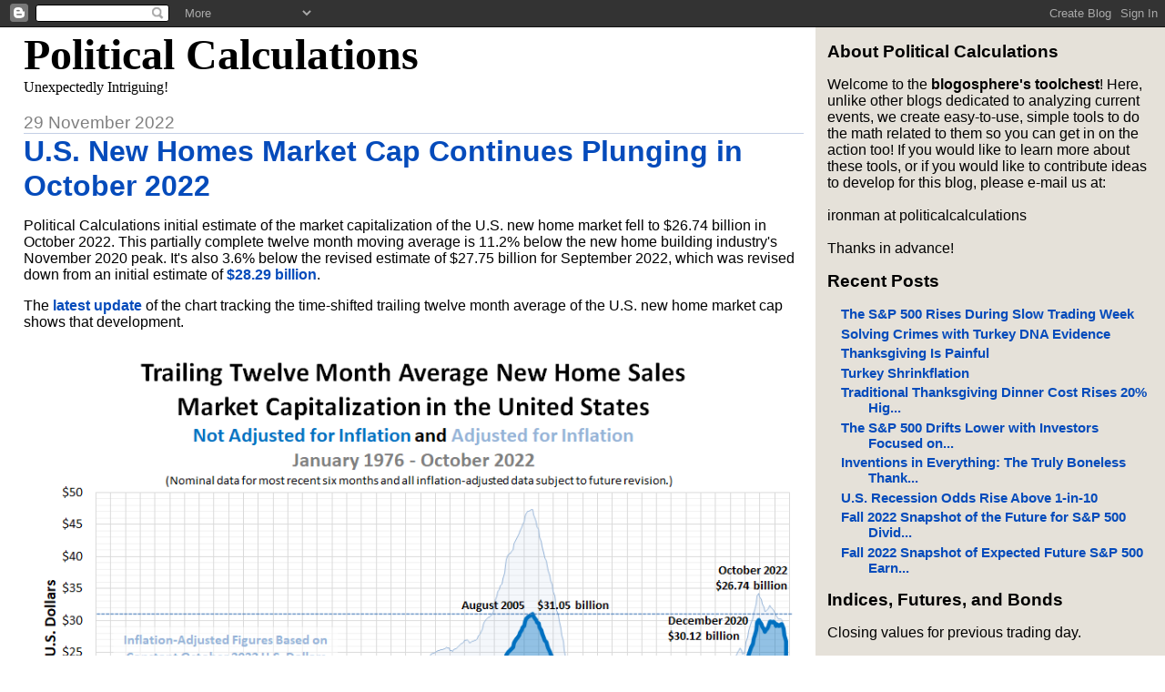

--- FILE ---
content_type: text/html; charset=UTF-8
request_url: https://politicalcalculations.blogspot.com/2022/11/us-new-homes-market-cap-continues.html
body_size: 122016
content:
<html><head>
<!-- Meta Information --><script type="text/javascript">(function() { (function(){function b(g){this.t={};this.tick=function(h,m,f){var n=f!=void 0?f:(new Date).getTime();this.t[h]=[n,m];if(f==void 0)try{window.console.timeStamp("CSI/"+h)}catch(q){}};this.getStartTickTime=function(){return this.t.start[0]};this.tick("start",null,g)}var a;if(window.performance)var e=(a=window.performance.timing)&&a.responseStart;var p=e>0?new b(e):new b;window.jstiming={Timer:b,load:p};if(a){var c=a.navigationStart;c>0&&e>=c&&(window.jstiming.srt=e-c)}if(a){var d=window.jstiming.load;
c>0&&e>=c&&(d.tick("_wtsrt",void 0,c),d.tick("wtsrt_","_wtsrt",e),d.tick("tbsd_","wtsrt_"))}try{a=null,window.chrome&&window.chrome.csi&&(a=Math.floor(window.chrome.csi().pageT),d&&c>0&&(d.tick("_tbnd",void 0,window.chrome.csi().startE),d.tick("tbnd_","_tbnd",c))),a==null&&window.gtbExternal&&(a=window.gtbExternal.pageT()),a==null&&window.external&&(a=window.external.pageT,d&&c>0&&(d.tick("_tbnd",void 0,window.external.startE),d.tick("tbnd_","_tbnd",c))),a&&(window.jstiming.pt=a)}catch(g){}})();window.tickAboveFold=function(b){var a=0;if(b.offsetParent){do a+=b.offsetTop;while(b=b.offsetParent)}b=a;b<=750&&window.jstiming.load.tick("aft")};var k=!1;function l(){k||(k=!0,window.jstiming.load.tick("firstScrollTime"))}window.addEventListener?window.addEventListener("scroll",l,!1):window.attachEvent("onscroll",l);
 })();</script><script type="text/javascript">function a(){var b=window.location.href,c=b.split("?");switch(c.length){case 1:return b+"?m=1";case 2:return c[1].search("(^|&)m=")>=0?null:b+"&m=1";default:return null}}var d=navigator.userAgent;if(d.indexOf("Mobile")!=-1&&d.indexOf("WebKit")!=-1&&d.indexOf("iPad")==-1||d.indexOf("Opera Mini")!=-1||d.indexOf("IEMobile")!=-1){var e=a();e&&window.location.replace(e)};
</script><meta http-equiv="Content-Type" content="text/html; charset=UTF-8" />
<meta name="generator" content="Blogger" />
<link rel="icon" type="image/vnd.microsoft.icon" href="https://www.blogger.com/favicon.ico"/>
<link rel="alternate" type="application/atom+xml" title="Political Calculations - Atom" href="https://politicalcalculations.blogspot.com/feeds/posts/default" />
<link rel="alternate" type="application/rss+xml" title="Political Calculations - RSS" href="https://politicalcalculations.blogspot.com/feeds/posts/default?alt=rss" />
<link rel="service.post" type="application/atom+xml" title="Political Calculations - Atom" href="https://www.blogger.com/feeds/9496658/posts/default" />
<link rel="alternate" type="application/atom+xml" title="Political Calculations - Atom" href="https://politicalcalculations.blogspot.com/feeds/6121388073196494358/comments/default" />
<link rel="stylesheet" type="text/css" href="https://www.blogger.com/static/v1/v-css/1601750677-blog_controls.css"/>
<link rel="stylesheet" type="text/css" href="https://www.blogger.com/dyn-css/authorization.css?targetBlogID=9496658&zx=ab340a3c-9056-4ea8-8ced-b5dd1bd29b22"/>

<title>Political Calculations: U.S. New Homes Market Cap Continues Plunging in October 2022</title>
<link rel="shortcut icon" type="image/vnd.microsoft.icon" href="https://blogger.googleusercontent.com/img/b/R29vZ2xl/AVvXsEhmoAujA2Bc_S8g3gO7soOQCBwpGSD15hGKE0AvPW4VOLsqTN-5_VO5jt7NnX7yGtde4MJXEtNv-iJ-S2mreazhgeu5ZhMiGgIqdwmdykFCc0MzVQJA5vOJ2whDQgpOTwhBG5Acsg/s220/walking-jackman-source-clayton-mo.jpg" />
<!-- Google tag (gtag.js) -->
<script async src="https://www.googletagmanager.com/gtag/js?id=G-0EEZ9FTT00"></script>
<script>
  window.dataLayer = window.dataLayer || [];
  function gtag(){dataLayer.push(arguments);}
  gtag('js', new Date());

  gtag('config', 'G-0EEZ9FTT00');
</script>
<style type="text/css">
blockquote {  background: #e5e1d9; padding: 0em 1em; border: 1px #940022 dotted; border-left: 8px #940022 solid; box-shadow: 2px 2px 10px #cccccc;  }
.update    {  border-color: #978576; background-color: #F4F1EC; border-width: 1px 1px 1px 8px; border-style: dotted dotted dotted solid; padding: 0em 1em; box-shadow: 2px 2px 10px #cccccc;   }
.nobrtable br { display: none }
body { margin: 0px; font-family: arial, sans-serif; font-size: 1em; }
#Title { font-family: "copperplate gothic bold", serif; font-size: 3em; }
#Title a { text-decoration: inherit; color: inherit; }
#Description { font-family: papyrus, serif; }
.DateHeader {  border-bottom: solid 1px #c3cfe5; text-align: left; color:gray; font-family: arial, sans-serif; font-size: 1.2em; margin: 1em 0em 0em 0em; }
.PostTitle {  font-family: arial, sans-serif; font-size: 2em; line-height: 120%; }
.Post { font-family: arial, sans-serif; font-size: 1em; }
.PostFooter {  margin: 0em 0em 2em 0em; font-family: arial, sans-serif; font-size: 1em; }

.collapsible {
  background-color: #E5E1D9;
  color: white;
  cursor: pointer;
  padding: 8px;
  width: 100%;
  border: none;
  text-align: left;
  outline: none;
  font-size: medium;
  font-weight: bold;
  border-bottom: 1px #E5E1D9 solid;
}
.active, .collapsible:hover {
  background-color: #940022;
}
.archivecontent {
  padding: 4px;
  display: none;
  overflow: hidden;
  background-color: #E5E1D9;
}

#container-left { float:left; width:100%; position:relative; right:30%; background:#FFFFFF; }
#leftcontent { float:left; width:67%; position:relative; left:32%; overflow:hidden; margin: 2em 0em 0em 0em; }
#container-right { clear:left; float:left; width:100%; overflow:hidden; background:#E5E1D9; }
#rightcontent { float:left; width:28%; position:relative; left:34%; overflow:hidden; font-size: 1em; }

h1 { font-size: 1.5em; padding-top: 1em; }
a { text-decoration: none; font-weight: bold; }
<!-- a:hover { background: #c3cfe5; } -->
.blogComments { font-size: 1em; text-align:left; margin: 20px 0em 14px 0em; padding: 1px; padding-left: 17px; color: gray; font-family: arial, sans-serif; }
.blogComment { margin: 10px 0px; color: black; text-indent: 1em; padding-right: 20px; line-height: 22px; }
.deleted-comment { font-style: italic; color: gray; }
.byline { margin: 0em 0em 2em 0em; font-family: arial, sans-serif; font-size: 1em; display: inline; }
#profile-container { }
.profile-datablock { }
.profile-img {  display:inline; }
.profile-img img {   float:left;   margin:0 10px 0px 0;   border:2px solid #ccc;  }
#profile-container p { }
#profile-container .profile-textblock { }
.profile-data strong {  display:block;  }
a:link  { color: #054BBB; }
a:visited { color: #006342; }
a IMG { border-width: 0; }
DT { font-weight: bold; margin: 0em 0em 0.5em 0em; }
DD { margin: 0em 0em 0.5em 0em; }
IMG { padding: 2px; margin: 2px; max-width: 100%; height: auto; width: auto\9; }
HR { border-top-width: 2px; border-top-style: solid; border-color: #c3cfe5;   margin: 0px 10%;}
SUP { font-size: small; }
SUB { font-size: small; }
TABLE.dressup {  border: 1px #333333 solid; margin: 1em auto; width: 100%;  }
.noBorder { border-width: 0; margin-left: auto; margin-right: auto; }
.lCell {  padding: 4px; text-align: left;   vertical-align: middle; }
.cCell {  padding: 4px; text-align: center; vertical-align: middle; }
.rCell {  padding: 4px; text-align: right;  vertical-align: middle; }
.tCell {  padding: 4px; text-align: left;   vertical-align: top; }
.wRow  { background: #FFFFFF; }
.bRow  { background: #000000; }
.dRow0 { background: #000000; color: #FFFFFF; font-weight: bold; font-size: larger; }
.dRow1 { background: #333333; color: #FFFFFF; font-weight: bold; font-size: larger; }
.dRow2 { background: #663333; color: #FFFFFF; font-weight: bold; font-size: larger; }
.dRow3 { background: #336633; color: #FFFFFF; font-weight: bold; font-size: larger; }
.dRow4 { background: #333366; color: #FFFFFF; font-weight: bold; font-size: larger; }
.dRow5 { background: #3B3A4A; color: #FFFFFF; font-weight: bold; font-size: larger; }
.dRow6 { background: #355F48; color: #FFFFFF; font-weight: bold; font-size: larger; }
.dRow7 { background: #6C4F8F; color: #FFFFFF; font-weight: bold; font-size: larger; }
.dRow8 { background: #4A3A3B; color: #FFFFFF; font-weight: bold; font-size: larger; }
.dRow9 { background: #333366; color: #FFFFFF; font-weight: bold; font-size: larger; }
.mRow0 { background: #CCCC99; color: #000000; font-weight: bold; }
.mRow1 { background: #999999; color: #000000; font-weight: bold; }
.mRow2 { background: #CC9999; color: #000000; font-weight: bold; }
.mRow3 { background: #99CC99; color: #000000; font-weight: bold; }
.mRow4 { background: #9999CC; color: #000000; font-weight: bold; }
.mRow5 { background: #768597; color: #000000; font-weight: bold; }
.mRow6 { background: #7BAB91; color: #000000; font-weight: bold; }
.mRow7 { background: #917BAB; color: #000000; font-weight: bold; }
.mRow8 { background: #978576; color: #000000; font-weight: bold; }
.mRow9 { background: #999999; color: #000000; font-weight: bold; }
.lRow0 { background: #FFFFCC; }
.lRow1 { background: #CCCCCC; }
.lRow2 { background: #FFCCCC; }
.lRow3 { background: #CCFFCC; }
.lRow4 { background: #CCCCFF; }
.lRow5 { background: #ECF1F4; }
.lRow6 { background: #B9D2C4; }
.lRow7 { background: #D3CADD; }
.lRow8 { background: #F4F1EC; }
.lRow9 { background: #CCCCCC; }
table.sortable a.sortheader {   background-color:#CCCCCC;   color:#000000;   font-weight: bold;   text-decoration: none;   display: block;  }
table.sortable span.sortarrow {   color: black;   text-decoration: none;  }
table.sortable th {  border-bottom-width: 1px;   border-bottom-style: dotted;   border-color: #CCCCCC;   }
table.sortable td {  border-bottom-width: 1px;   border-bottom-style: dotted;   border-color: #CCCCCC;  }
.blogrollmain {   list-style: none;   line-height: 100%;   text-align: left;   font-family: georgia, serif;   font-weight: normal;   margin: 0px 0px 0px 0px;   }
.highLight {   background: #ffffcc;   font-weight: bold;  }
.LInone {  list-style: none;   font-family: verdana, sans-serif;   font-size: small;   margin: 0px 0px 0px 0px;   padding: 0px 0px 0px 0px;   }
.adRight {  float: right;   text-align: right;   }

.SideBarTitle { font-weight: bold; font-size: 1.2em; }
ul.sidebar { list-style-type: none; 
    margin-left: 5px;
    margin-right: 0px;
    padding-left: 10px;
    padding-right: 0px; }
li.sidebar { text-indent: -2em; padding-left: 2em; font-size: 0.95em; margin-bottom: 0.3em; }

</style>

<!-- Dynamic Table Sorting Code: Original Source Kryogenix: http://www.kryogenix.org/code/browser/sorttable/sorttable.js -->
<script type="text/javascript" language="JavaScript">
<!-- Hide sorttable code from old browsers 
/*
  SortTable
  version 2
  7th April 2007
  Stuart Langridge, http://www.kryogenix.org/code/browser/sorttable/
  
  Instructions:
  Download this file
  Add <script src="sorttable.js"></script> to your HTML
  Add class="sortable" to any table you'd like to make sortable
  Click on the headers to sort
  
  Thanks to many, many people for contributions and suggestions.
  Licenced as X11: http://www.kryogenix.org/code/browser/licence.html
  This basically means: do what you want with it.
*/ 

 
var stIsIE = /*@cc_on!@*/false;

sorttable = {
  init: function() {
    // quit if this function has already been called
    if (arguments.callee.done) return;
    // flag this function so we don't do the same thing twice
    arguments.callee.done = true;
    // kill the timer
    if (_timer) clearInterval(_timer);
    
    if (!document.createElement || !document.getElementsByTagName) return;
    
    sorttable.DATE_RE = /^(\d\d?)[\/\.-](\d\d?)[\/\.-]((\d\d)?\d\d)$/;
    
    forEach(document.getElementsByTagName('table'), function(table) {
      if (table.className.search(/\bsortable\b/) != -1) {
        sorttable.makeSortable(table);
      }
    });
    
  },
  
  makeSortable: function(table) {
    if (table.getElementsByTagName('thead').length == 0) {
      // table doesn't have a tHead. Since it should have, create one and
      // put the first table row in it.
      the = document.createElement('thead');
      the.appendChild(table.rows[0]);
      table.insertBefore(the,table.firstChild);
    }
    // Safari doesn't support table.tHead, sigh
    if (table.tHead == null) table.tHead = table.getElementsByTagName('thead')[0];
    
    if (table.tHead.rows.length != 1) return; // can't cope with two header rows
    
    // Sorttable v1 put rows with a class of "sortbottom" at the bottom (as
    // "total" rows, for example). This is B&R, since what you're supposed
    // to do is put them in a tfoot. So, if there are sortbottom rows,
    // for backwards compatibility, move them to tfoot (creating it if needed).
    sortbottomrows = [];
    for (var i=0; i<table.rows.length; i++) {
      if (table.rows[i].className.search(/\bsortbottom\b/) != -1) {
        sortbottomrows[sortbottomrows.length] = table.rows[i];
      }
    }
    if (sortbottomrows) {
      if (table.tFoot == null) {
        // table doesn't have a tfoot. Create one.
        tfo = document.createElement('tfoot');
        table.appendChild(tfo);
      }
      for (var i=0; i<sortbottomrows.length; i++) {
        tfo.appendChild(sortbottomrows[i]);
      }
      delete sortbottomrows;
    }
    
    // work through each column and calculate its type
    headrow = table.tHead.rows[0].cells;
    for (var i=0; i<headrow.length; i++) {
      // manually override the type with a sorttable_type attribute
      if (!headrow[i].className.match(/\bsorttable_nosort\b/)) { // skip this col
        mtch = headrow[i].className.match(/\bsorttable_([a-z0-9]+)\b/);
        if (mtch) { override = mtch[1]; }
	      if (mtch && typeof sorttable["sort_"+override] == 'function') {
	        headrow[i].sorttable_sortfunction = sorttable["sort_"+override];
	      } else {
	        headrow[i].sorttable_sortfunction = sorttable.guessType(table,i);
	      }
	      // make it clickable to sort
	      headrow[i].sorttable_columnindex = i;
	      headrow[i].sorttable_tbody = table.tBodies[0];
	      dean_addEvent(headrow[i],"click", function(e) {

          if (this.className.search(/\bsorttable_sorted\b/) != -1) {
            // if we're already sorted by this column, just 
            // reverse the table, which is quicker
            sorttable.reverse(this.sorttable_tbody);
            this.className = this.className.replace('sorttable_sorted',
                                                    'sorttable_sorted_reverse');
            this.removeChild(document.getElementById('sorttable_sortfwdind'));
            sortrevind = document.createElement('span');
            sortrevind.id = "sorttable_sortrevind";
            sortrevind.innerHTML = stIsIE ? '&nbsp<font face="webdings">5</font>' : '&nbsp;&#x25B4;';
            this.appendChild(sortrevind);
            return;
          }
          if (this.className.search(/\bsorttable_sorted_reverse\b/) != -1) {
            // if we're already sorted by this column in reverse, just 
            // re-reverse the table, which is quicker
            sorttable.reverse(this.sorttable_tbody);
            this.className = this.className.replace('sorttable_sorted_reverse',
                                                    'sorttable_sorted');
            this.removeChild(document.getElementById('sorttable_sortrevind'));
            sortfwdind = document.createElement('span');
            sortfwdind.id = "sorttable_sortfwdind";
            sortfwdind.innerHTML = stIsIE ? '&nbsp<font face="webdings">6</font>' : '&nbsp;&#x25BE;';
            this.appendChild(sortfwdind);
            return;
          }
          
          // remove sorttable_sorted classes
          theadrow = this.parentNode;
          forEach(theadrow.childNodes, function(cell) {
            if (cell.nodeType == 1) { // an element
              cell.className = cell.className.replace('sorttable_sorted_reverse','');
              cell.className = cell.className.replace('sorttable_sorted','');
            }
          });
          sortfwdind = document.getElementById('sorttable_sortfwdind');
          if (sortfwdind) { sortfwdind.parentNode.removeChild(sortfwdind); }
          sortrevind = document.getElementById('sorttable_sortrevind');
          if (sortrevind) { sortrevind.parentNode.removeChild(sortrevind); }
          
          this.className += ' sorttable_sorted';
          sortfwdind = document.createElement('span');
          sortfwdind.id = "sorttable_sortfwdind";
          sortfwdind.innerHTML = stIsIE ? '&nbsp<font face="webdings">6</font>' : '&nbsp;&#x25BE;';
          this.appendChild(sortfwdind);

	        // build an array to sort. This is a Schwartzian transform thing,
	        // i.e., we "decorate" each row with the actual sort key,
	        // sort based on the sort keys, and then put the rows back in order
	        // which is a lot faster because you only do getInnerText once per row
	        row_array = [];
	        col = this.sorttable_columnindex;
	        rows = this.sorttable_tbody.rows;
	        for (var j=0; j<rows.length; j++) {
	          row_array[row_array.length] = [sorttable.getInnerText(rows[j].cells[col]), rows[j]];
	        }
	        /* If you want a stable sort, uncomment the following line */
	        //sorttable.shaker_sort(row_array, this.sorttable_sortfunction);
	        /* and comment out this one */
	        row_array.sort(this.sorttable_sortfunction);
	        
	        tb = this.sorttable_tbody;
	        for (var j=0; j<row_array.length; j++) {
	          tb.appendChild(row_array[j][1]);
	        }
	        
	        delete row_array;
	      });
	    }
    }
  },
  
  guessType: function(table, column) {
    // guess the type of a column based on its first non-blank row
    sortfn = sorttable.sort_alpha;
    for (var i=0; i<table.tBodies[0].rows.length; i++) {
      text = sorttable.getInnerText(table.tBodies[0].rows[i].cells[column]);
      if (text != '') {
        if (text.match(/^-?[£$¤]?[\d,.]+%?$/)) {
          return sorttable.sort_numeric;
        }
        // check for a date: dd/mm/yyyy or dd/mm/yy 
        // can have / or . or - as separator
        // can be mm/dd as well
        possdate = text.match(sorttable.DATE_RE)
        if (possdate) {
          // looks like a date
          first = parseInt(possdate[1]);
          second = parseInt(possdate[2]);
          if (first > 12) {
            // definitely dd/mm
            return sorttable.sort_ddmm;
          } else if (second > 12) {
            return sorttable.sort_mmdd;
          } else {
            // looks like a date, but we can't tell which, so assume
            // that it's dd/mm (English imperialism!) and keep looking
            sortfn = sorttable.sort_ddmm;
          }
        }
      }
    }
    return sortfn;
  },
  
  getInnerText: function(node) {
    // gets the text we want to use for sorting for a cell.
    // strips leading and trailing whitespace.
    // this is *not* a generic getInnerText function; it's special to sorttable.
    // for example, you can override the cell text with a customkey attribute.
    // it also gets .value for <input> fields.
    
    hasInputs = (typeof node.getElementsByTagName == 'function') &&
                 node.getElementsByTagName('input').length;
    
    if (node.getAttribute("sorttable_customkey") != null) {
      return node.getAttribute("sorttable_customkey");
    }
    else if (typeof node.textContent != 'undefined' && !hasInputs) {
      return node.textContent.replace(/^\s+|\s+$/g, '');
    }
    else if (typeof node.innerText != 'undefined' && !hasInputs) {
      return node.innerText.replace(/^\s+|\s+$/g, '');
    }
    else if (typeof node.text != 'undefined' && !hasInputs) {
      return node.text.replace(/^\s+|\s+$/g, '');
    }
    else {
      switch (node.nodeType) {
        case 3:
          if (node.nodeName.toLowerCase() == 'input') {
            return node.value.replace(/^\s+|\s+$/g, '');
          }
        case 4:
          return node.nodeValue.replace(/^\s+|\s+$/g, '');
          break;
        case 1:
        case 11:
          var innerText = '';
          for (var i = 0; i < node.childNodes.length; i++) {
            innerText += sorttable.getInnerText(node.childNodes[i]);
          }
          return innerText.replace(/^\s+|\s+$/g, '');
          break;
        default:
          return '';
      }
    }
  },
  
  reverse: function(tbody) {
    // reverse the rows in a tbody
    newrows = [];
    for (var i=0; i<tbody.rows.length; i++) {
      newrows[newrows.length] = tbody.rows[i];
    }
    for (var i=newrows.length-1; i>=0; i--) {
       tbody.appendChild(newrows[i]);
    }
    delete newrows;
  },
  
  /* sort functions
     each sort function takes two parameters, a and b
     you are comparing a[0] and b[0] */
  sort_numeric: function(a,b) {
    aa = parseFloat(a[0].replace(/[^0-9.-]/g,''));
    if (isNaN(aa)) aa = 0;
    bb = parseFloat(b[0].replace(/[^0-9.-]/g,'')); 
    if (isNaN(bb)) bb = 0;
    return aa-bb;
  },
  sort_alpha: function(a,b) {
    if (a[0]==b[0]) return 0;
    if (a[0]<b[0]) return -1;
    return 1;
  },
  sort_ddmm: function(a,b) {
    mtch = a[0].match(sorttable.DATE_RE);
    y = mtch[3]; m = mtch[2]; d = mtch[1];
    if (m.length == 1) m = '0'+m;
    if (d.length == 1) d = '0'+d;
    dt1 = y+m+d;
    mtch = b[0].match(sorttable.DATE_RE);
    y = mtch[3]; m = mtch[2]; d = mtch[1];
    if (m.length == 1) m = '0'+m;
    if (d.length == 1) d = '0'+d;
    dt2 = y+m+d;
    if (dt1==dt2) return 0;
    if (dt1<dt2) return -1;
    return 1;
  },
  sort_mmdd: function(a,b) {
    mtch = a[0].match(sorttable.DATE_RE);
    y = mtch[3]; d = mtch[2]; m = mtch[1];
    if (m.length == 1) m = '0'+m;
    if (d.length == 1) d = '0'+d;
    dt1 = y+m+d;
    mtch = b[0].match(sorttable.DATE_RE);
    y = mtch[3]; d = mtch[2]; m = mtch[1];
    if (m.length == 1) m = '0'+m;
    if (d.length == 1) d = '0'+d;
    dt2 = y+m+d;
    if (dt1==dt2) return 0;
    if (dt1<dt2) return -1;
    return 1;
  },
  
  shaker_sort: function(list, comp_func) {
    // A stable sort function to allow multi-level sorting of data
    // see: http://en.wikipedia.org/wiki/Cocktail_sort
    // thanks to Joseph Nahmias
    var b = 0;
    var t = list.length - 1;
    var swap = true;

    while(swap) {
        swap = false;
        for(var i = b; i < t; ++i) {
            if ( comp_func(list[i], list[i+1]) > 0 ) {
                var q = list[i]; list[i] = list[i+1]; list[i+1] = q;
                swap = true;
            }
        } // for
        t--;

        if (!swap) break;

        for(var i = t; i > b; --i) {
            if ( comp_func(list[i], list[i-1]) < 0 ) {
                var q = list[i]; list[i] = list[i-1]; list[i-1] = q;
                swap = true;
            }
        } // for
        b++;

    } // while(swap)
  }  
}

/* ******************************************************************
   Supporting functions: bundled here to avoid depending on a library
   ****************************************************************** */

// Dean Edwards/Matthias Miller/John Resig

/* for Mozilla/Opera9 */
if (document.addEventListener) {
    document.addEventListener("DOMContentLoaded", sorttable.init, false);
}

/* for Internet Explorer */
/*@cc_on @*/
/*@if (@_win32)
    document.write("<script id=__ie_onload defer src=javascript:void(0)><\/script>");
    var script = document.getElementById("__ie_onload");
    script.onreadystatechange = function() {
        if (this.readyState == "complete") {
            sorttable.init(); // call the onload handler
        }
    };
/*@end @*/

/* for Safari */
if (/WebKit/i.test(navigator.userAgent)) { // sniff
    var _timer = setInterval(function() {
        if (/loaded|complete/.test(document.readyState)) {
            sorttable.init(); // call the onload handler
        }
    }, 10);
}

/* for other browsers */
window.onload = sorttable.init;

// written by Dean Edwards, 2005
// with input from Tino Zijdel, Matthias Miller, Diego Perini

// http://dean.edwards.name/weblog/2005/10/add-event/

function dean_addEvent(element, type, handler) {
	if (element.addEventListener) {
		element.addEventListener(type, handler, false);
	} else {
		// assign each event handler a unique ID
		if (!handler.$$guid) handler.$$guid = dean_addEvent.guid++;
		// create a hash table of event types for the element
		if (!element.events) element.events = {};
		// create a hash table of event handlers for each element/event pair
		var handlers = element.events[type];
		if (!handlers) {
			handlers = element.events[type] = {};
			// store the existing event handler (if there is one)
			if (element["on" + type]) {
				handlers[0] = element["on" + type];
			}
		}
		// store the event handler in the hash table
		handlers[handler.$$guid] = handler;
		// assign a global event handler to do all the work
		element["on" + type] = handleEvent;
	}
};
// a counter used to create unique IDs
dean_addEvent.guid = 1;

function removeEvent(element, type, handler) {
	if (element.removeEventListener) {
		element.removeEventListener(type, handler, false);
	} else {
		// delete the event handler from the hash table
		if (element.events && element.events[type]) {
			delete element.events[type][handler.$$guid];
		}
	}
};

function handleEvent(event) {
	var returnValue = true;
	// grab the event object (IE uses a global event object)
	event = event || fixEvent(((this.ownerDocument || this.document || this).parentWindow || window).event);
	// get a reference to the hash table of event handlers
	var handlers = this.events[event.type];
	// execute each event handler
	for (var i in handlers) {
		this.$$handleEvent = handlers[i];
		if (this.$$handleEvent(event) === false) {
			returnValue = false;
		}
	}
	return returnValue;
};

function fixEvent(event) {
	// add W3C standard event methods
	event.preventDefault = fixEvent.preventDefault;
	event.stopPropagation = fixEvent.stopPropagation;
	return event;
};
fixEvent.preventDefault = function() {
	this.returnValue = false;
};
fixEvent.stopPropagation = function() {
  this.cancelBubble = true;
}

// Dean's forEach: http://dean.edwards.name/base/forEach.js
/*
	forEach, version 1.0
	Copyright 2006, Dean Edwards
	License: http://www.opensource.org/licenses/mit-license.php
*/

// array-like enumeration
if (!Array.forEach) { // mozilla already supports this
	Array.forEach = function(array, block, context) {
		for (var i = 0; i < array.length; i++) {
			block.call(context, array[i], i, array);
		}
	};
}

// generic enumeration
Function.prototype.forEach = function(object, block, context) {
	for (var key in object) {
		if (typeof this.prototype[key] == "undefined") {
			block.call(context, object[key], key, object);
		}
	}
};

// character enumeration
String.forEach = function(string, block, context) {
	Array.forEach(string.split(""), function(chr, index) {
		block.call(context, chr, index, string);
	});
};

// globally resolve forEach enumeration
var forEach = function(object, block, context) {
	if (object) {
		var resolve = Object; // default
		if (object instanceof Function) {
			// functions have a "length" property
			resolve = Function;
		} else if (object.forEach instanceof Function) {
			// the object implements a custom forEach method so use that
			object.forEach(block, context);
			return;
		} else if (typeof object == "string") {
			// the object is a string
			resolve = String;
		} else if (typeof object.length == "number") {
			// the object is array-like
			resolve = Array;
		}
		resolve.forEach(object, block, context);
	}
};
// End Hiding JavaScript code. -->
</SCRIPT>

<!-- Disabled Haloscan Trackback <SCRIPT TYPE="text/javascript" SRC="http://www.haloscan.com/load/ironman"> </SCRIPT>  -->

<style>
.collapsible {
  background-color: #F4F1EC;
  color: black;
  cursor: pointer;
  padding: 4px;
  width: 100%;
  border: none;
  text-align: left;
  outline: none;
  font-weight: bold;
}

.active, .collapsible:hover {
  background-color: #E4E1DC;
}

.collapsibleContent {
  padding: 0 18px;
  display: none;
  overflow: hidden;
  background-color: #F4F1EC;
}
</style>

<script type="text/javascript" language="JavaScript">
var coll = document.getElementsByClassName("collapsible");
var i;

for (i = 0; i < coll.length; i++) {
  coll[i].addEventListener("click", function() {
    this.classList.toggle("active");
    var content = this.nextElementSibling;
    if (content.style.display === "block") {
      content.style.display = "none";
    } else {
      content.style.display = "block";
    }
  });
}
</script>

<script type="text/javascript" language="JavaScript">
<!-- Hide JavaScript code from old browsers....

function TestDrive(calculator) {
// This function will open a new window with the code for the newly generated calculator.

  popup = window.open('','popDialog','scrollbars,resizable,width=640,height=480');
  popup.document.open();
  popup.document.write(calculator);
  popup.document.close();

} // End TestDrive function.

//
//=======|=========|=========|=========|=========|=========|
//

function ConstantData(name, symbol, quantity) {
// This function will create an object for data on constant-related data. 

  this.Name = name;
  this.Symbol = symbol;
  this.Quantity = quantity;

} // End ConstantData function.

//
//=======|=========|=========|=========|=========|=========|
//

function InputData(name, symbol, quantity) {
// This function will create an object for input-related data. 
  this.Name = name;
  this.Symbol = symbol;
  this.Quantity = quantity;

} // End InputData function.

//
//=======|=========|=========|=========|=========|=========|
//

function CalculationData(name, symbol, equality, equation, output, decimals) {
// This function will create an object for the calculation-related data. 

  this.Name = name;
  this.Symbol = symbol;
  this.Equality = equality;
  this.Equation = equation;
  this.Output = output;
  this.Decimals = decimals;

}  


//
//-------|---------|---------|---------|---------|---------|---------|---------|- 
//

function decimalFP(fpNum,d) {
// This function will format a floating point number to show the desired number of decimal places.
  minusSign = "";                  // Set minusSign default (positive value)
  if (fpNum < 0) minusSign = "-";  // Set minusSign to negative (negative value)
  fpNum = Math.round(fpNum*Math.pow(10,d))/Math.pow(10,d);
  str = fpNum.toString();        // Convert floating point number to string object
  i = str.indexOf(".");          // Locate the decimal point.
  if (i>-1) {                    // Steps to complete if floating point number has a decimal point
    dif = str.length - i;        // Find number of decimal places in floating point number
    while (dif<(d+1)) {
      str += "0";                // Add zero to end of decimal portion until desired number of places are filled
      dif = str.length - i;
    }
  } else {                       // Steps to complete if floating point number doesn't have decimal point
    str += ".";
    for (k=0;k<d;k++) {          // Add zero to end of decimal portion until desired number of places are filled
      str += "0";
    }
  }
  delimiter = ",";               // Replace comma if desired
  a = str.split(".",2)           // Split the string at the decimal point into two strings
  dec = a[1];                    // Decimal portion 
  int = parseInt(a[0]);          // Integer portion
  if (isNaN(int)) {              // Check if integer portion is a number.  If not, set to null.
    return ""; 
  }
  int = Math.abs(int);           // Absolute value of integer
  n = new String(int);           // Create new string from absolute value of integer
  b = [];                        // Null initial value for string
  while(n.length > 3) {          // Group integer digits into sets of three to incorporate the delimiter
    nn = n.substr(n.length-3);
    b.unshift(nn);
    n = n.substr(0,n.length-3);
  }
  if(n.length > 0) { 
    b.unshift(n); 
  }
  n = b.join(delimiter);         // Insert delimiter into integer portion 
  if (dec.length < 1) {          // Attach decimal portion to delimited integer portion, if exists.
    amount = n; 
  } else { 
    amount = n + "." + dec; 
  }
  amount = minusSign + amount;   // Insert minusSign
  return amount;
} // End decimalFP function.

//
//-------|---------|---------|---------|---------|---------|---------|---------|
//

function fedRecessionProbability(form) {
// This function finds the probability of recession using a method developed 
// by the Federal Reserve Board's Jonathan Wright in 2006.

// Convert Input Variables to Numeric Values
  tenYear = eval(form.tenYear0.value);       // 10-Year Treasury Bond Yield (%)
  threeMonth = eval(form.threeMonth1.value); // 3-Month Treasury Bond Yield (%)
  FFR = eval(form.FFR2.value);               // Federal Funds Rate (%)

// Calculate values
  SPREAD = tenYear - threeMonth;                // Bond Yield Spread
  Z = ((-2.17 - 0.76*SPREAD + 0.35*FFR) - 0)/1; // Standard Normal
  P = normalP(Z)*100;                           // Probability of Recession (%)

// Output Calculated Values to Form
  form.P.value = decimalFP(P, 1); 

} // End fedRecessionProbability function.

//
//-------|---------|---------|---------|---------|---------|---------|---------|
//

function setMonth (M0) {
// This function will change a number of a month into its name!

  switch (M0) {
    case 1: return "January ";    break;
    case 2: return "February ";    break;
    case 3: return "March ";    break;
    case 4: return "April ";    break;
    case 5: return "May ";    break;
    case 6: return "June ";    break;
    case 7: return "July ";    break;
    case 8: return "August ";    break;
    case 9: return "September ";    break;
    case 10: return "October ";    break;
    case 11: return "November ";    break;
    case 12: return "December ";    break;
  } // End switch statement.
} // End setMonth function.

//
//-------|---------|---------|---------|---------|---------|---------|---------|
//

function sp500atYourFingerTips(form) {
// This function finds the actual historic rate of return, both real and nominal, 
// and also for no dividends reinvested or full dividends reinvested, for the 
// S&P 500 since 1871 through the most current update (maintained in the form entry.)

// Convert Input Variables to Numeric Values
  BD = form.BD0.value; // Beginning Date Data
  ED = form.ED1.value; // Ending Date Data

// Beginning Date Data
  YYYY1 = eval(BD.substring(0,4));     // Year
  MM1 = eval(BD.substring(5,7));       // Month
  M1 = setMonth(MM1);                  // Set Name of Month
  monthYear1 = M1 + BD.substring(0,4); // Month, Year
  Y1 = YYYY1 + MM1/12 - 1/24;          // Decimalized Year
  P1 = BD.substring(8,15);             // S&P Index Value

  D1 = BD.substring(16,21);            // S&P Index Dividends
  E1 = BD.substring(22,28);            // S&P Index Earnings
  DP1 = D1/P1*100;                     // Dividend Yield (%)
  PE1 = P1/E1;                         // Price Earnings Ratio
  CPI1 = BD.substring(29,35);          // Consumer Price Index
  DI1 = BD.substring(36,43);           // Reinvested Dividend Index

// Ending Date Data
  YYYY2 = eval(ED.substring(0,4));     // Year
  MM2 = eval(ED.substring(5,7));       // Month
  M2 = setMonth(MM2);                  // Set Name of Month
  monthYear2 = M2 + ED.substring(0,4); // Month, Year
  Y2 = YYYY2 + MM2/12 - 1/24;          // Decimalized Year
  P2 = ED.substring(8,15);             // S&P Index Value
  D2 = ED.substring(16,21);            // S&P Index Dividends
  E2 = ED.substring(22,28);            // S&P Index Earnings
  DP2 = D2/P2*100;                     // Dividend Yield (%)
  PE2 = P2/E2;                         // Price Earnings Ratio
  CPI2 = ED.substring(29,35);          // Consumer Price Index
  DI2 = ED.substring(36,43);           // Reinvested Dividend Index

// Rate Calculations
  T = Y2 - Y1;                                               // Time Between Dates
  rateP = Math.pow(1 + (P2 - P1)/P1, 1/T) - 1;               // Nominal Return, No Dividends Reinvested
  rateD = Math.pow(1 + (P2*DI2 - P1*DI1)/(P1*DI1), 1/T) - 1; // Nominal Return, Dividends Reinvested
  rateCPI = Math.pow(1 + (CPI2 - CPI1)/CPI1, 1/T) - 1;       // Annualized Inflation Rate
  ratePI = (1 + rateP)/(1 + rateCPI) - 1;                    // Real Return, No Dividends Reinvested
  rateDI = (1 + rateD)/(1 + rateCPI) - 1;                    // Real Return, Dividends Reinvested
  rateDD = Math.pow(1 + (D2 - D1)/D1, 1/T) - 1;              // Growth Rate, Dividends per Share 
  rateEE = Math.pow(1 + (E2 - E1)/E1, 1/T) - 1;              // Growth Rate, Earnings per Share
  Gratio = rateP/rateDD;                                     // Price-Dividend Growth Ratio

// Output Calculated Values to Form
  form.monthYear1.value = monthYear1;
  form.monthYear2.value = monthYear2; 
  form.P1.value = decimalFP(P1, 2);
  form.P2.value = decimalFP(P2, 2);
  form.D1.value = decimalFP(D1, 2);
  form.D2.value = decimalFP(D2, 2);
  form.E1.value = decimalFP(E1, 2);
  form.E2.value = decimalFP(E2, 2);
  form.DP1.value = decimalFP(DP1, 2);
  form.DP2.value = decimalFP(DP2, 2);
  form.PE1.value = decimalFP(PE1, 2);
  form.PE2.value = decimalFP(PE2, 2);
  form.CPI1.value = decimalFP(CPI1, 2);
  form.CPI2.value = decimalFP(CPI2, 2);
  form.rateP.value = decimalFP(rateP*100, 2);
  form.rateD.value = decimalFP(rateD*100, 2);
  form.rateCPI.value = decimalFP(rateCPI*100, 2);
  form.ratePI.value = decimalFP(ratePI*100, 2);
  form.rateDI.value = decimalFP(rateDI*100, 2);

} // End sp500atYourFingerTips function.

//
//-------|---------|---------|---------|---------|---------|---------|---------|
//

function countBoxes(form) {
// This function will count the number of checked boxes in a form.

boxes = 0;
for (i=0; i<form.elements.length; i++) {
  if (form.elements[i].checked==true) boxes += 1;
} // End for loop.

// Output Calculated Values to Form
  form.boxes.value=boxes;

} // End countBoxes Function.



function ssReturnRate(T) {
// This function returns the worst case stock market rate of return for a given holding period.

  var rate = -11.009 * Math.log(T) + 48.589;  // Effective Rate of Return on Social Security
  return rate;

} // End ssReturnRate function.

//
//-------|---------|---------|---------|---------|---------|---------|---------|
//

function worstStockReturnRate(T) {
// This function returns the worst case stock market rate of return for a given holding period.
// Applies only to the Total Stock Market.

  var rate = -49.742 * Math.pow(T,-0.5587) + 10;
  return rate;

} // End worstStockReturnRate function.

//
//-------|---------|---------|---------|---------|---------|---------|---------|
//

function bestStockReturnRate(T) {
// This function returns the worst case stock market rate of return for a given holding period.
// Applies only to the Total Stock Market.

  var rate = 62.212 * Math.pow(T,-0.5167);
  return rate;

} // End bestStockReturnRate function.

//
//-------|---------|---------|---------|---------|---------|---------|---------|

//

function compoundingRate (C) {
// This function will set the rate of compounding for an investment period.

  var R = 1;
  if (C==0) R=1;   // Annual compounding
  if (C==1) R=2;   // Semi-annual compounding
  if (C==2) R=4;   // Quarterly compounding
  if (C==3) R=12;  // Monthly compounding


  if (C==4) R=24;  // Bi-monthly compounding
  if (C==5) R=26;  // Bi-weekly compounding
  if (C==6) R=52;  // Weekly compounding
  if (C==7) R=365; // Daily compounding
  return R;

} // End compoundingRate function.

//
//-------|---------|---------|---------|---------|---------|---------|---------|
//

function futureValueNT (P, I, N, T) {
// Math Source: Culp, A. Principles of Energy Conversion.  McGraw-Hill.  1991.  p. 21.
// This function returns the future value of an investment with an fixed initial principal.
//
// P = STARTING PRINCIPAL
// I = ANNUAL INVESTMENT RATE OF RETURN
// N = NUMBER OF COMPOUNDING PERIODS PER YEAR
// T = NUMBER OF YEARS

  var fnt = P*Math.pow((1 + I/N),(N*T));  // Future Value
  return fnt;

} // End futureValueNT function.

//
//-------|---------|---------|---------|---------|---------|---------|---------|
//

function futureValueMT (A, I, N, T, M, E) {
// Math Source: Culp, A. Principles of Energy Conversion.  McGraw-Hill.  1991.  pp. 22-23.
// This function returns the future value of an investment with escalating regular payments.
//
// A = AMOUNT OF REGULAR PAYMENT/DEPOSIT
// I = ANNUAL INVESTMENT RATE OF RETURN
// N = NUMBER OF COMPOUNDING PERIODS PER YEAR
// T = NUMBER OF YEARS
// M = NUMBER OF PAYMENT/DEPOSIT(S) PER YEAR
// E = ANNUAL RATE OF ESCALATION

  var fmt = 0;
  var J = M*(Math.pow((1+I/N), (N/M)) - 1);       // Adjusted Interest Rate
  if (J==E) {                                     // Future Value
    fmt = M*T*A*Math.pow((1 + J/M),(M*T - 1));  
  } else {
    fmt  = M*A/(J - E)*(Math.pow((1+J/M),(M*T)) - Math.pow((1+E/M),(M*T)));
  }
  return fmt;

} // End futureValueMT function.

//
//-------|---------|---------|---------|---------|---------|---------|---------|
//

function rateOfReturn (P, F, T) {
// This function returns the average rate of return for an investment, assuming annual compounding.
//
// P = STARTING PRINCIPAL
// F = FUTURE VALUE OF INVESTMENT
// T = NUMBER OF YEARS


  var I = Math.pow(F/P, 1/T) - 1;  // Rate of Return - Decimal form
  return I;

} // End rateOfReturn function.

//
//-------|---------|---------|---------|---------|---------|---------|---------|
//

function timeToReturn (P, F, I, N) {
// This function returns the time required to reach an investing goal.
//
// P = STARTING PRINCIPAL
// F = FUTURE VALUE OF INVESTMENT
// I = INTEREST RATE
// N = NUMBER OF COMPOUNDING PERIODS PER YEAR

  var T = (1/N)*Math.log((F+.0000001)/P)/Math.log(1 + I/N);  // Time (Years)
  return T;

} // End timeToReturn function.

//
//-------|---------|---------|---------|---------|---------|---------|---------|
//

function praCapLevel(YEAR, COMPOUNDING, RATE) {
// This function returns the annual contribution cap to a PRA in a given year.

   cBY = 2009;   // Cap Base Year
   bA = 1000;    // Cap Base Amount
   aE = 100;     // Annual Fixed Escalation Amount
   cap = 0;
   if (YEAR >= cBY) {
     T = YEAR - cBY;
     cap = bA*Math.pow(1 + RATE/COMPOUNDING, COMPOUNDING*T) + aE*T;
   }
   return cap;

} // End praCapLevel function.

//
//-------|---------|---------|---------|---------|---------|---------|---------|
//

function annuityPayment(P, I, N, T) {
// Math Source: http://www.investopedia.com/articles/03/101503.asp
// This function returns the regular payment for an annuity.
//
//   P = STARTING PRINCIPAL
//   I = ANNUITY INVESTMENT RATE OF RETURN
//   N = NUMBER OF ANNUITY PAYMENTS PER YEAR
//   T = NUMBER OF YEARS

  aPMT = P*I/N/(1 - Math.pow(1 + I/N, -N*T));  // Annuity Payment
  return aPMT;

} // End annuityPayment function.

//
//-------|---------|---------|---------|---------|---------|---------|---------|
//

function startingValue(F, I, N, T) {
// This function returns the time required to reach an investing goal.
//
// P = STARTING PRINCIPAL
// F = FUTURE VALUE OF INVESTMENT
// I = INTEREST RATE
// N = NUMBER OF COMPOUNDING PERIODS PER YEAR
// T = TIME INVESTMENT IS HELD (YEARS)

  var P = F/Math.pow(1 + I, T);  // Starting Principal
  return P;

} // End startingValue function.

//
//-------|---------|---------|---------|---------|---------|---------|---------|
//

function socialSecurityReturn(form) {
// This function will determine the best and worst case stock market rates 
// of return.

// Convert Input Variables to Numeric Values
    var Year = form.T0.selectedIndex + 1;  // Years Since 1940
    
// Calculate values.
    var ssRate = ssReturnRate(Year);   // Annualized Effective Rate of Return on Social Security
    
// Output Calculated Values to Form
    form.ssRate.value = decimalFP(ssRate, 1); 

} // End socialSecurityReturn function.

//
//-------|---------|---------|---------|---------|---------|---------|---------|
//

function stockReturnRates(form) {
// This function will determine the best and worst case stock market rates 
// of return.

// Convert Input Variables to Numeric Values
    var Period = eval(form.T0.value); // Holding Period (Years)

// Calculate values.
    var BCstockRate = bestStockReturnRate(Period);   // Best Case
    var WCstockRate = worstStockReturnRate(Period);  // Worst Case

// Output Calculated Values to Form
    form.BCstockRate.value = decimalFP(BCstockRate, 1); 
    form.WCstockRate.value = decimalFP(WCstockRate, 1); 

} // End stockReturnRates function.

//
//-------|---------|---------|---------|---------|---------|---------|---------|
//

function investingFutureValue(form) {
// This function will determine the future value of an investment given certain conditions.

  // Convert Input Variables to Numeric Values
    var P0 = eval(form.P0.value);                    // Starting Balance ($USD)
    var I1 = eval(form.I1.value)/100;                // Annual Rate of Return (%)
    var N2 = form.N2.selectedIndex;                  // Compounding Rate of the Investment
    var A3 = eval(form.A3.value);                    // Amount of Regular Deposit into Investment ($USD)
    var M4 = form.M4.selectedIndex;                  // Frequency of Regular Deposits
    var E5 = eval(form.E5.value)/100;                // Annual Rate of Escalation in Deposits (%)
    var T6 = eval(form.T6.value);                    // Number of Years the Investment is Held

  // Set compounding rates
    var N = compoundingRate(N2);
    var M = compoundingRate(M4);

  // Calculate values
    var EB = futureValueNT (P0, I1, N, T6) + futureValueMT (A3, I1, N, T6, M, E5); // Ending Balance

  // Output Calculated Values to Form

    form.EB.value = decimalFP(EB, 2);    // Ending Balance

} // End investingFutureValue Function.

//
//-------|---------|---------|---------|---------|---------|---------|---------|
//

function returnRate(form) {
// This function will extract the rate of return from known investment values.

  // Convert Input Variables to Numeric Values

    P = eval(form.P0.value); // Starting Balance ($USD)
    F = eval(form.F1.value); // Ending Balance ($USD)
    T = eval(form.T2.value); // Time Held (Years)

  // Calculate values
    I = rateOfReturn(P, F, T)*100; // Annualized Rate (%)

  // Output Calculated Values to Form
    form.I.value = decimalFP(I, 2); // Annualized Rate (%)

} // End returnRate Function.

//
//-------|---------|---------|---------|---------|---------|---------|---------|
//

function investingTime(form) {
// This function will return the amount of time required to achieve a particular investment goal


  // Convert Input Variables to Numeric Values
    P = eval(form.P0.value);                     // Starting Balance ($USD)
    I = eval(form.I1.value)/100;                 // Interest Rate (%)
    N = compoundingRate(form.N2.selectedIndex);  // Compounding Frequency
    F = eval(form.F3.value);                     // Ending Balance ($USD)

  // Calculate values
    Time = timeToReturn(P, F, I, N);             // Annualized Rate (%)

  // Output Calculated Values to Form
    form.Time.value = decimalFP(Time, 2);        // Number of Years the Investment Should Be Held

} // End investingTime function.


//
//-------|---------|---------|---------|---------|---------|---------|---------|
//

function paymentAnnuity(form) {
// This function will perform the calculations.

  // Constants
    N = 1; // Compounding Periods

  // Convert Input Variables to Numeric Values
    P = eval(form.P0.value);     // Starting Balance ($USD)
    I = eval(form.I1.value)/100; // Rate of Return (%)
    T = eval(form.T2.value);     // Term of Annuity (years)

  // Calculate values
    annualPayment = annuityPayment(P, I, N, T); // Annual Payment ($USD)

  // Output Calculated Values to Form
    form.annualPayment.value = decimalFP(annualPayment, 2); // Annual Payment ($USD)

} // End paymentAnnuity Function.

//
//-------|---------|---------|---------|---------|---------|---------|---------|
//

function portfolioReturns(form) {
// This function will determine the future value of a range of investment options as well
// as the entire portfolio's rate of return.

  // Convert Input Variables to Numeric Values
    A = eval(form.A0.value);                       // Amount Regularly Deposited into Investments
    M = compoundingRate(form.M1.selectedIndex);    // Frequency of Regular Deposits
    E = eval(form.E2.value)/100;                   // Annual Rate of Escalation in Deposit Amount

    pA = eval(form.pA3.value)/100;                 // Investment A: Deposit Percentage (%)
    iA = eval(form.iA4.value)/100;                 // Investment A: Annual Rate of Return (%)
    nA = compoundingRate(form.nA5.selectedIndex);  // Investment A: Frequency of Compounding

    pB = eval(form.pB6.value)/100;                 // Investment B: Deposit Percentage (%)
    iB = eval(form.iB7.value)/100;                 // Investment B: Annual Rate of Return (%)
    nB = compoundingRate(form.nB8.selectedIndex);  // Investment B: Frequency of Compounding

    pC = eval(form.pC9.value)/100;                 // Investment C: Deposit Percentage (%)
    iC = eval(form.iC10.value)/100;                // Investment C: Annual Rate of Return (%)
    nC = compoundingRate(form.nC11.selectedIndex); // Investment C: Frequency of Compounding

    pD = eval(form.pD12.value)/100;                // Investment D: Deposit Percentage (%)
    iD = eval(form.iD13.value)/100;                // Investment D: Annual Rate of Return (%)
    nD = compoundingRate(form.nD14.selectedIndex); // Investment D: Frequency of Compounding

    pE = eval(form.pE15.value)/100;                // Investment E: Deposit Percentage (%)
    iE = eval(form.iE16.value)/100;                // Investment E: Annual Rate of Return (%)
    nE = compoundingRate(form.nE17.selectedIndex); // Investment E: Frequency of Compounding

    T = eval(form.T18.value);                      // Time Portfolio Investments are Held (years)

  // Calculate investment weighting values (protects against entries that don't add up to 100%)
    pT = pA + pB + pC + pD + pE; // Sum of Percentages

    pA = pA/pT;                  // Percentage Deposited in Investment A
    pB = pB/pT;                  // Percentage Deposited in Investment B
    pC = pC/pT;                  // Percentage Deposited in Investment C
    pD = pD/pT;                  // Percentage Deposited in Investment D
    pE = pE/pT;                  // Percentage Deposited in Investment E

  // Calculate future values
    fVA = futureValueMT(pA*A, iA, nA, T, M, E); // Future Value of Investment A
    fVB = futureValueMT(pB*A, iB, nB, T, M, E); // Future Value of Investment B
    fVC = futureValueMT(pC*A, iC, nC, T, M, E); // Future Value of Investment C
    fVD = futureValueMT(pD*A, iD, nD, T, M, E); // Future Value of Investment D
    fVE = futureValueMT(pE*A, iE, nE, T, M, E); // Future Value of Investment E
    fVAll = fVA + fVB + fVC + fVD + fVE;        // Future Value of Entire Portfolio

  // Calculate Annualized Rate of Return on Entire Portfolio
  // This calculation is done numerically utilizing brute force.

    N0 = 1;
    TOL = .01;
    rAll = "Out of Range";
    for (i=-N0; i<=N0; i+=.0001) {
      q = futureValueMT(A, i, 1, T, M, E);
      if ((q - fVAll) <= TOL) rAll = i*100;
    }

  // Output Calculated Values to Form
    form.fVA.value = decimalFP(fVA, 2); 
    form.fVB.value = decimalFP(fVB, 2);
    form.fVC.value = decimalFP(fVC, 2); 
    form.fVD.value = decimalFP(fVD, 2);
    form.fVE.value = decimalFP(fVE, 2); 
    form.fVAll.value = decimalFP(fVAll, 2); 
    form.rAll.value = decimalFP(rAll, 2); 

} // End portfolioReturns function.

//
//=======|=========|=========|=========|=========|=========|=========|=========|=========|=========|-722
//

function lemonySnicket(form) {
// This function will estimate best and worst case investment returns.

// Convert Input Variables to Numeric Values ====|=========|=========|=========|=========|=========|-728
    A = eval(form.A0.value);           // Amount Invested Annually ($USD)
    T = form.T1.selectedIndex;         // Investing Period (years)

// Set Initial Values =======|=========|=========|=========|=========|=========|=========|=========|-732

    sumA = 0;        // Sum of Contributions ($USD)
    best = 0;        // Best Case Investment Value ($USD)
    worst = 0;       // Worst Case Investment Value ($USD)
    N = 1;           // Compounding Rate of Investment (Annual)
    M = 1;           // Frequency of Contributions to SS (Annual)

// Determine Future Value of PRA Investment =====|=========|=========|=========|=========|=========|-740
// This will be done iteratively for each year from the first year through the last year.   

    for (var y=0; y<T; y++) {
      sumA += A;                                     // Add PRA Amount to Total PRA Contributions
      bI = bestStockReturnRate(T-y)/100;             // Set Best Stock Market Rate of Return
      wI = worstStockReturnRate(T-y)/100;            // Set Worst Stock Market Rate of Return
      best += futureValueNT(A, bI, N, T-y);          // Add PRA Amount to Best Performance FV Total
      worst += futureValueNT(A, wI, N, T-y);         // Add PRA Amount to Worst Performance FV Total
    } // End For Loop.

// Output Calculated Values to Form ===|=========|=========|=========|=========|=========|=========|-751

    form.sumA.value = decimalFP(sumA, 2);
    form.best.value = decimalFP(best, 2);
    form.worst.value = decimalFP(worst, 2); 

} // End lemonySnicket function.

//
//-------|---------|---------|---------|---------|---------|---------|---------|
//

function pay1999(form) {
// This function will perform the calculations.

// Constants
  currentDate = new Date(); // Current Date
  N = 1;                    // Compounding Rate

// Convert Input Variables to Numeric Values
  F = eval(form.F0.value); // Your Current Annual Income ($USD)
  I = eval(form.I1.value); // Annualized Inflation Rate Since 1999 (%)

// Calculate values
  cY = currentDate.getFullYear(); // Current Year
  T = cY - 1999;                  // Time Since 1999
  I = I/100;                      // Decimalized Rate of Inflation

  P = startingValue(F, I, N, T);  // Equivalent Earnings ($USD)

// Output Calculated Values to Form
  form.P.value = decimalFP(P, 2); // Equivalent Earnings ($USD)

} // End pay1999 function.

//
//-------|---------|---------|---------|---------|---------|---------|---------|
//

function mappingSP500(form) {
// This function will approximate the best and worst case historical rates of return for the 
// S&P 500 index.

// Convert Input Variables to Numeric Values
  T = eval(form.T0.value); // Time Investment is Held in Years

// Calculate values for Best and Worst Rates of Return
  sp500B = 44.166*Math.pow(T, -.3691);
  sp500W = -76.563*Math.pow(T, -.7105) + 10; 

// Output Calculated Values to Form
  form.sp500B.value = decimalFP(sp500B, 1); 
  form.sp500W.value = decimalFP(sp500W, 1); 


} // End mappingSP500 function.

//
//-------|---------|---------|---------|---------|---------|---------|---------|
//

function msmVSblogInfluence(form) {

    Circulation = eval(form.Circulation0.value);  // Circulation of MSM Hard-Copy
    Percentage = eval(form.Percentage1.value);    // Percentage of Readership
    Online = eval(form.Online2.value);            // Number of MSM Online Readers
    Before = eval(form.Before3.value);            // Hit Counter Before Reading
    After = eval(form.After4.value);              // Hit Counter After Reading

    EPCR = Math.round(Circulation*Percentage);    // Estimated Number of Hard Copy Readers
    Columnist = EPCR + Online;                    // Total Number of MSM Readers
    Blogger = After - Before;                     // Total Number of Blogger Readers

    form.Columnist.value = Columnist; 
    form.Blogger.value = Blogger; 

} // End msmVSblogInfluence function.

//
//-------|---------|---------|---------|---------|---------|---------|---------|
//

function simpleMajority(form) {
// This function determines the number of votes remaining to be counted that will allow a 
// candidate to win a simple majority in an election.

    Republican = eval(form.Republican0.value);    // Republican Votes
    Democrat = eval(form.Democrat1.value);        // Democrat Votes
    Absentee = eval(form.Absentee2.value);        // Number of Uncounted Absentee Ballots

    Provisional = eval(form.Provisional3.value);  // Number of Uncounted Provisional Ballots
    Other = eval(form.Other4.value);              // Number of Other Uncounted Ballots

    UVT = Absentee + Provisional + Other;         // Uncounted Vote Total
    TVC = Republican + Democrat + UVT;            // Total Vote Count
    SM = Math.round(TVC/2 + .5);                  // Number of Votes Needed for a Simple Majority
    RepublicanPct = (SM - Republican)/UVT*100;    // Republican Percentage of Uncounted Votes Needed to Win
    DemocratPct = (SM - Democrat)/UVT*100;        // Democrat Percentage of Uncounted Votes Needed to Win

    form.TVC.value = TVC; 
    form.SM.value = SM; 
    form.RepublicanPct.value = decimalFP(RepublicanPct, 2); 
    form.DemocratPct.value = decimalFP(DemocratPct, 2); 

} // End simpleMajority function.

//
//-------|---------|---------|---------|---------|---------|---------|---------|
//

function voteAccuracy(form) {
// This function will determine the best case probability that the reported election returns 
// accurately reflects the true election outcome.

// Convert Input Variables to Numeric Values
  numberOfBallots = eval(form.numberOfBallots0.value);     // Number of Ballots Counted
  numberOfPrecincts = eval(form.numberOfPrecincts1.value); // Total Number of Precincts with Ballots Counted
  numberOfErrors = eval(form.numberOfErrors2.value);       // Total Number of Reported Ballot Discrepancies
  errorPrecincts = eval(form.errorPrecincts3.value);       // Number of Precincts with Reported Discrepancies
  precinctBallots = eval(form.precinctBallots4.value);     // Number of Ballots Counted in Discrepant Precincts

// Calculate values
  distributedAccuracy = Math.pow((numberOfBallots - numberOfErrors)/numberOfBallots, numberOfPrecincts)*100; // All Precincts
  concentratedAccuracy = Math.pow((precinctBallots - numberOfErrors)/precinctBallots, errorPrecincts)*100;   // Discrepant Precincts

// Output Calculated Values to Form
  form.distributedAccuracy.value = decimalFP(distributedAccuracy, 4); 
  form.concentratedAccuracy.value = decimalFP(concentratedAccuracy, 4); 

} // End voteAccuracy function.

//
//-------|---------|---------|---------|---------|---------|---------|---------|
//

function yardsTime(form) {
/* This function will calculate the elapsed time needed to stop when traveling at a given speed. */

  // Constants
    mY = .48889; // Conversion Factor for Miles per Hour to Yards per Second

  // Convert Input Variables to Numeric Values
    V = eval(form.V0.value); // Speed of Car in Miles per Hour

  // Calculate values
    yPS = V*mY;   // Car Speed in Yards per Second
    T0 = 0;       // 130 Yards: Soldiers Flash Lights to Signal Car to Stop
    T1 = 40/yPS;  // 90 Yards: Soldiers Fire Warning Shots
    T2 = 25/yPS;  // 65 Yards: Soldiers Use Deadly Force to Stop Car
    TT = T1 + T2; // Total Elapsed Time from First Signal to Stop

  // Output Calculated Values to Form
    form.T0.value = T0;
    form.T1.value = decimalFP(T1, 2); 
    form.T2.value = decimalFP(T2, 2); 
    form.TT.value = decimalFP(TT, 2); 

} // End yardsTime function.

//
//-------|---------|---------|---------|---------|---------|---------|---------|
//

function playLottery(form) {
// This function will perform the calculations.

  // Convert Input Variables to Numeric Values
    A = eval(form.A0.value);     // Cost of Taking Risk ($USD)
    B = eval(form.B1.value)/100; // Percentage Odds of Receiving Benefit (%)
    C = eval(form.C2.value);     // Time that Benefit May Be Enjoyed (Years)
    D = eval(form.D3.value);     // Value of Benefit per Year ($USD)

  // Calculate values
    F = B*C*D;                   // Value of the Benefit ($USD)

  // Output Calculated Values to Form
    form.F.value = decimalFP(F, 2); // Value of the Benefit ($USD)
    if (F >= A) {                   // Is the Risk Worthwhile?
      form.G.value = "Yes";
    } else {
      form.G.value = "No";
    }

} // End playLottery function.

//
//-------|---------|---------|---------|---------|---------|---------|---------|
//

function marathonMadness(form) {
// This function will perform the calculations.

  // Convert Input Variables to Numeric Values
    Y = eval(form.Y0.value);   // Age (Years)
    G = form.G1.selectedIndex; // Gender
    R = form.R2.selectedIndex; // Residency (Relative to Location of Race)

  // Calculate values
    time1 = 329 - 3.22*Y + .0487*Math.pow(Y, 2) - 42.7*G - 4.76*R;   // 2004 Towpath Marathon (Ohio)
    time2 = 321 - 2.33*Y + .0406*Math.pow(Y, 2) - 30.95*G - 13.37*R; // 2004 Chicago Marathon (Illinois)

  // Output Calculated Values to Form
    form.time1.value = decimalFP(time1, 3); // 2004 Towpath Marathon (Ohio)
    form.time2.value = decimalFP(time2, 3); // 2004 Chicago Marathon (Illinois)

} // End marathonMadness function.

//
//-------|---------|---------|---------|---------|---------|---------|---------|
//

function gdpForecast(form) {
// This function will perform the calculations.

// Convert Input Variables to Numeric Values
  gdp0QAgo = eval(form.gdp0QAgo0.value); // Current Quarter
  gdp1QAgo = eval(form.gdp1QAgo1.value); // One Quarter Ago
  gdp2QAgo = eval(form.gdp2QAgo2.value); // Two Quarters Ago

// Estimated GDP Three Quarters from Now ($USD Billions)
  gdpIn3Q = gdp0QAgo*Math.pow(1 + (Math.exp(Math.log(gdp0QAgo/gdp2QAgo)/2) - 1), 3); 

// Estimated Growth in GDP  Three Quarters from Now (%)
  growthEst = (gdpIn3Q/gdp1QAgo - 1)*100; 

// Output Calculated Values to Form
  form.gdpIn3Q.value = decimalFP(gdpIn3Q, 2); 
  form.growthEst.value = decimalFP(growthEst, 1); 

} // End gdpForecast function.

//
//-------|---------|---------|---------|---------|---------|---------|---------|
//


function grandPrize(form) {
// This function will perform the calculations.

  // Convert Input Variables to Numeric Values
    Cost = eval(form.Cost0.value);       // Cost of Ticket ($USD)
    Odds = eval(form.Odds1.value);       // Odds of Winning (1 in #)
    Federal = eval(form.Federal2.value); // Federal Income Tax Rate (%)
    State = eval(form.State3.value);     // State Income Tax Rate (%)
    Local = eval(form.Local4.value);     // Local Income Tax Rate (%)

  // Calculate values
    combinedTaxes = (Federal + State + Local)/100; // Decimalized Combined Tax Rate
    Prize = Cost*Odds/(1-combinedTaxes);           // Amount of Grand Prize ($USD)

  // Output Calculated Values to Form
    form.Prize.value = decimalFP(Prize, 2); // Amount of Grand Prize ($USD)

} // End grandPrizeFunction.

//
//-------|---------|---------|---------|---------|---------|---------|---------|
//

function lifeSpan(form) {
// This function will perform the calculations.

  // Convert Input Variables to Numeric Values
    A = eval(form.A0.value); // Your Current Age (Years)

  // Average Number of Years Remaining for a Man
    M  = -5.941E-11*Math.pow(A,6) + 1.0162E-08*Math.pow(A,5) + 1.5273E-08*Math.pow(A,4);

    M += -3.95606E-05*Math.pow(A,3) + .0023934*Math.pow(A,2) - .991871*A + 73.443;
    if (M<0) M = 0.00;

  // Average Number of Years Remaining for a Woman
    W  = -1.404E-10*Math.pow(A,6) + 4.2341E-08*Math.pow(A,5) - 4.6104E-06*Math.pow(A,4);
    W += +2.62627E-04*Math.pow(A,3) - .0073168*Math.pow(A,2) - .88938*A + 80.0886; 
    if (W<0) W = 0.00;

  // Output Calculated Values to Form
    form.M.value = decimalFP(M, 2);
    form.W.value = decimalFP(W, 2);

} // End lifeSpanFunction.

//
//-------|---------|---------|---------|---------|---------|---------|---------|
//

function lifeExpectancy(form) {
// This function will perform the calculations.

  // Convert Input Variables to Numeric Values
    A = form.A0.selectedIndex; // Your Current Age (Years)

  // Average Number of Years Remaining for a Man
    M  = -1.0703E-10*Math.pow(A,6) + 2.7617E-08*Math.pow(A,5) - 2.3071E-06*Math.pow(A,4);
    M += 9.9757E-05*Math.pow(A,3) - .0014582*Math.pow(A,2) - .9604*A + 74.948;
    if (M<0) M = 0.00;

  // Average Number of Years Remaining for a Woman
    W  = -1.0996E-10*Math.pow(A,6) + 3.3229E-08*Math.pow(A,5) - 3.452E-06*Math.pow(A,4);
    W += +1.84626E-04*Math.pow(A,3) - .0045478*Math.pow(A,2) - .9358*A + 80.179; 
    if (W<0) W = 0.00;

  // Output Calculated Values to Form
    form.M.value = decimalFP(M, 2);
    form.W.value = decimalFP(W, 2);

} // End lifeExpectancy function.

//
//-------|---------|---------|---------|---------|---------|---------|---------|
//

function probabilityLimits(x) {
// This function sets the upper and lower limits for the entered probability.

  if (x < 0)  x = 0;
  else
     if (x > 1)  x = 1;
  return x;

} // End probabilityLimits function.

//
//-------|---------|---------|---------|---------|---------|---------|---------|
//

function positiveValue(x) {
// This function ensures that the value x is set to a positive value. 

  if (x < 0)  x = -x;
  return x;

} // End positiveValue function.

//
//-------|---------|---------|---------|---------|---------|---------|---------|
//

function Factorial(x) {
// This function returns the factorial of the number x. 

  var t=1;
  while (x>1) {
    t *= x;
    x += -1;
  }
  return t;

} // End Factorial function.

//
//-------|---------|---------|---------|---------|---------|---------|---------|
//

function lnFact(x) {
// Estimate the natural logarithm of x! by Stirling's formula (see Knuth I: 111). 

  if (x <= 1)  x = 1;
  if (x < 12)
    return Math.log(Factorial(Math.round(x)));
  else {
    var invx = 1/x;
    var invx2 = invx * invx;
    var invx3 = invx2 * invx;
    var invx5 = invx3 * invx2;
    var invx7 = invx5 * invx2;
    var sum = ((x + 0.5) * Math.log(x)) - x;

    sum += Math.log(2*Math.PI) / 2;
    sum += (invx / 12) - (invx3 / 360);
    sum += (invx5 / 1260) - (invx7 / 1680);

    return sum;
  }

} // End lnFact function. 

//
//-------|---------|---------|---------|---------|---------|---------|---------|
//

function lnComb(n, k) {
// This function returns the value of the natural logarithm combination of n and k. 

  if ((k == 0) || (k == n))  return 0;
  else
    if ((k > n) || (k < 0))  return -1E38;
    else
      return  (lnFact(n) - lnFact(k) - lnFact(n-k));

} // End lnComb function. 

//
//-------|---------|---------|---------|---------|---------|---------|---------|
//

function binomialTerm(p, n, k) {
// For success probability p and n trials, determines probability of exactly k successes. 
   
  return Math.exp(lnComb(n,k) + k*Math.log(p) + (n-k)*Math.log(1-p));

} // End binomialTerm function.

//
//-------|---------|---------|---------|---------|---------|---------|---------|
//

function voteDistribution(form) {
// This function controls the calculation of the binomial vote distribution data. 

   repVotes0 = eval(form.repVotes0.value);         // Republican Votes - Previous Count
   demVotes0 = eval(form.demVotes0.value);         // Democrat votes - Previous Count

   repVotes1 = eval(form.repVotes1.value);         // Republican Votes - New Count
   demVotes1 = eval(form.demVotes1.value);         // Democrat Votes - New Count

   Votes0 = repVotes0 + demVotes0;                 // Combined Total of Votes - Previous Count
   pctRep0 = probabilityLimits(repVotes0/Votes0);  // Percentage of Republican Votes - Previous Count
   pctDem0 = probabilityLimits(demVotes0/Votes0);  // Percentage of Democrat Votes - Previous Count

   Votes1 = repVotes1 + demVotes1;                 // Combined Total of Votes - New Count
   pctRep1 = probabilityLimits(repVotes1/Votes1);  // Percentage of Republican Votes - New Count
   pctDem1 = probabilityLimits(demVotes1/Votes1);  // Percentage of Democrat Votes - New Count

   n = positiveValue(Votes1 - Votes0);             // Change in Number of Total Votes Between Counts

   repk = positiveValue(repVotes1 - repVotes0);    // Absolute Change in Republican Vote Total
   demk = positiveValue(demVotes1 - demVotes0);    // Absolute Change in Democrat Vote Total
   if (repk > n) repk = n;                         // Cap Maximum Change in Republican Votes
   if (demk > n) demk = n;                         // Cap Maximum Change in Democrate Votes

   form.Votes0.value = Votes0;
   form.pctRep0.value = decimalFP(pctRep0*100, 4);
   form.pctDem0.value = decimalFP(pctDem0*100, 4);

   form.Votes1.value = Votes1;
   form.pctRep1.value = decimalFP(pctRep1*100, 4);
   form.pctDem1.value = decimalFP(pctDem1*100, 4);
   form.repk.value = repk;
   form.demk.value = demk;

   repkProb = 1/binomialTerm(pctRep0, n, repk);    // Probability Of Change Occurring - Republican
   demkProb = 1/binomialTerm(pctDem0, n, demk);    // Probability of Change Occurring - Democrat

   form.repkProb.value = decimalFP(repkProb, 2) + " to 1"; 
   form.demkProb.value = decimalFP(demkProb, 2) + " to 1"; 

} // End voteDistribution function.

//
//-------|---------|---------|---------|---------|---------|---------|---------|
//

function nawiLevel(Y) {
// This function will determine the level of the U.S. National Wage Index for the given year.

  nawi = 2547.7*Math.exp(0.0523*Y);  // National Average Wage Index ($USD)
  return nawi;

} // End nawiLevel function.

//
//-------|---------|---------|---------|---------|---------|---------|---------|
//

function lineApprox(m, x, b) {
// This function will return the value of v for the formula v = mx + b.

  v = m*x + b;
  return v;

} // End lineApprox function.

//
//-------|---------|---------|---------|---------|---------|---------|---------|
//

function testFunction(form) {
// This function will approximate the National Average Wage Index.

// Convert Input Variables to Numeric Values
  year = form.year0.selectedIndex; // Calendar Year

// Calculate values
  nawiAmount = nawiLevel(year);

// Output Calculated Values to Form
  form.nawiAmount.value = decimalFP(nawiAmount, 2);

} // End testFunctionFunction.

//
//-------|---------|---------|---------|---------|---------|---------|---------|
//

function percentagePayable(form) {
// This function will find the percentage of "promised" Social Security that 
// will be able to be paid through 2080 given expected funding.

  // Convert Input Variables to Numeric Values
    Y = eval(form.Y0.value); // Calendar Year

  // Calculate values
    pBP = lineApprox((.68-.74)/(2080-2042), Y-2042, .74);     // Cash Flow + Trust Fund
    cBP = pBP;                                           // Cash Flow Only

    if (Y<2042) {
      pBP = lineApprox(0, Y-2017, 1.00);                      // Cash Flow + Trust Fund
      cBP = lineApprox((.74-1.00)/(2042-2017), Y-2017, 1.00); // Cash Flow Only
    }

    if (Y<2017) {
      cBP = pBP;                                         // Cash Flow Only
    }

  // Output Calculated Values to Form
    form.pBP.value = decimalFP(pBP*100, 2); 
    form.cBP.value = decimalFP(cBP*100, 2); 

} // End percentagePayable function.

//
//-------|---------|---------|---------|---------|---------|---------|---------|
//

function formatUSD(fpNum) {
// This function will format numbers into U.S. dollar format.

  nStr = fpNum.toFixed(2);
  nStr += '';
  x = nStr.split('.');
  x1 = x[0];
  x2 = x.length > 1 ? '.' + x[1] : '';
  var rgx = /(\d+)(\d{3})/;
  while (rgx.test(x1)) {
    x1 = x1.replace(rgx, '$1' + ',' + '$2');
  } // End while statement.
  return x1 + x2;

} // End formatUSD function.

//
//-------|---------|---------|---------|---------|---------|---------|---------|
//

function taxBrackets(taxIncome, limits, rates) {
// This function will calculate the basic amount of income taxes 

  tax = 0;
  i = 0;                                        // Set Array Index Value 
  while (i<rates.length) {                      // Start Loop 
    if (taxIncome>limits[i]) {                  
      tax += rates[i]*(taxIncome - limits[i]);  // Calculate Tax 
      taxIncome = limits[i];                    // Reset Taxable Income 
    }                                           
    i++;                                        // Change Array Index Value 
  }                                             // Close Loop 
  return tax;

} // End taxBrackets function.

//
//-------|---------|---------|---------|---------|---------|---------|---------|
//

function setTerm(PPT) {
// This function sets the number of pay periods in a year.

  if (PPT == 0) PayTerm = 260; // Daily
  if (PPT == 1) PayTerm = 52;  // Weekly
  if (PPT == 2) PayTerm = 26;  // Biweekly
  if (PPT == 3) PayTerm = 24;  // Semimonthly
  if (PPT == 4) PayTerm = 12;  // Monthly
  if (PPT == 5) PayTerm = 4;   // Quarterly
  if (PPT == 6) PayTerm = 2;   // Semiannually
  if (PPT == 7) PayTerm = 1;   // Annually
  return PayTerm;

} // End setTerm function.

//
//-------|---------|---------|---------|---------|---------|---------|---------|
//

function gasTaxes(form) {
// This function will determine an individual's annual gas taxes.

  // Convert Input Variables to Numeric Values
    D = eval(form.D0.value);       // Distance Driven per Year (Miles)
    MPG = eval(form.MPG1.value);   // Your Car's Average Fuel Mileage (Miles per Gallon)
    Fold = eval(form.Fold2.value); // Current Federal Fuel Tax Rate (Cents per Gallon)
    Finc = eval(form.Finc3.value); // Change in Federal Fuel Tax Rate (Cents per Gallon)
    Sold = eval(form.Sold4.value); // Current State Fuel Tax Rate (Cents per Gallon)
    Sinc = eval(form.Sinc5.value); // Change in State Fuel Tax Rate (Cents per Gallon)
    Lold = eval(form.Lold6.value); // Current Local Fuel Tax Rate (Cents per Gallon)
    Linc = eval(form.Linc7.value); // Change in Local Fuel Tax Rate (Cents per Gallon)

  // Calculate values
    Fnew = Fold + Finc;            // New Federal Fuel Tax Rate
    Snew = Sold + Sinc;            // New State Fuel Tax Rate
    Lnew = Lold + Linc;            // New Local Fuel Tax Rate
    G = D/MPG;                     // Fuel Used per Year (Gallons)
    FTold = G*Fold/100;            // Federal Fuel Tax - Current ($USD)
    FTnew = G*Fnew/100;            // Federal Fuel Tax - New ($USD)
    STold = G*Sold/100;            // State Fuel Tax - Current ($USD)
    STnew = G*Snew/100;            // State Fuel Tax - New ($USD)
    LTold = G*Lold/100;            // Local Fuel Tax - Current ($USD)
    LTnew = G*Lnew/100;            // Local Fuel Tax - New ($USD)
    TTold = FTold + STold + LTold; // Total Fuel Tax - Unchanged ($USD)
    TTnew = FTnew + STnew + LTnew; // Total Fuel Tax - New ($USD)
    DT = TTnew - TTold;            // Difference in Annual Gas Taxes ($USD)
    PT = DT/TTold*100;             // Percentage Change in Annual Gas Taxes

  // Output Calculated Values to Form
    form.G.value = decimalFP(G, 2);         // Fuel Used per Year (Gallons)
    form.FTold.value = decimalFP(FTold, 2); // Federal Fuel Tax - Current ($USD)
    form.FTnew.value = decimalFP(FTnew, 2); // Federal Fuel Tax - New ($USD)
    form.STold.value = decimalFP(STold, 2); // State Fuel Tax - Current ($USD)
    form.STnew.value = decimalFP(STnew, 2); // State Fuel Tax - New ($USD)
    form.LTold.value = decimalFP(LTold, 2); // Local Fuel Tax - Current ($USD)
    form.LTnew.value = decimalFP(LTnew, 2); // Local Fuel Tax - New ($USD)
    form.TTold.value = decimalFP(TTold, 2); // Total Fuel Tax - Unchanged ($USD)
    form.TTnew.value = decimalFP(TTnew, 2); // Total Fuel Tax - New ($USD)
    form.DT.value = decimalFP(DT, 2);       // Difference in Annual Gas Taxes ($USD)
    form.PT.value = decimalFP(PT, 2);       // Percentage Change in Annual Gas Taxes

} // End gasTaxes function.

//
//-------|---------|---------|---------|---------|---------|---------|---------|
//

function hybridVstandard(form) {
// This function will compare the operating costs of hybrids vs. standard cars.

  // Convert Input Variables to Numeric Values
    D = eval(form.D0.value); // Distance Driven Annually (Miles)
    P = eval(form.P1.value); // Percentage of Highway Driving (%)
    C = eval(form.C2.value); // Average Fuel Cost per Gallon ($USD)
    StdCity = eval(form.StdCity3.value); // City Mileage (Miles per Gallon)
    StdHwy = eval(form.StdHwy4.value); // Highway Mileage (Miles per Gallon)
    HybCity = eval(form.HybCity5.value); // City Mileage (Miles per Gallon)
    HybHwy = eval(form.HybHwy6.value); // Highway Mileage (Miles per Gallon)

  // Calculate values
    DH = D*P/100; // Highway Miles Driven Annually
    DC = D - DH; // City Miles Driven Annually
    GS = DC/StdCity + DH/StdHwy; // Fuel Used by Standard Vehicle (Gallons)
    GH = DC/HybCity + DH/HybHwy; // Fuel Used by Hybrid Vehicle (Gallons)
    GSaved = GS - GH; // Annual Fuel Savings (Gallons)
    CS = GS*C; // Cost of Fuel Used by Standard Vehicle ($USD)
    CH = GH*C; // Cost of Fuel Used by Hybrid Vehicle ($USD)
    CSaved = CS - CH; // Cost Savings of Hybrid over Standard Vehicle ($USD)

  // Output Calculated Values to Form
    form.GS.value = decimalFP(GS, 1); // Fuel Used by Standard Vehicle (Gallons)
    form.GH.value = decimalFP(GH, 1); // Fuel Used by Hybrid Vehicle (Gallons)
    form.GSaved.value = decimalFP(GSaved, 1); // Annual Fuel Savings (Gallons)
    form.CS.value = decimalFP(CS, 2); // Cost of Fuel Used by Standard ($USD)
    form.CH.value = decimalFP(CH, 2); // Cost of Fuel Used by Hybrid ($USD)
    form.CSaved.value = decimalFP(CSaved, 2); // Cost Savings ($USD)

} // End hybridVstandard function.

//
//-------|---------|---------|---------|---------|---------|---------|---------|
//

function medianHousePrices(form) {
// This function will approximate the median housing price in the U.S.

  // Convert Input Variables to Numeric Values
    Y = eval(form.Y0.value); // Calendar Year

  // Calculate values
    YY = Y - 1973;                 // Years Since 1973
    if (YY <= 0) YY = 0;           // Set Minimum Value for Years Since 1973
    PP = 41152*Math.exp(.0551*YY); // Median House Price

  // Output Calculated Values to Form
    form.PP.value = decimalFP(PP, 2); // Median House Price

} // End medianHousePrices function.

//
//-------|---------|---------|---------|---------|---------|---------|---------|
//

function gasVdistance(form) {
// This function will determine if it's desirable to drive further for 
// cheaper gasoline.

  // Constants
    s = "Station 2"; // Preferred Station

  // Convert Input Variables to Numeric Values
    c = eval(form.c0.value); // City Mileage (miles per gallon)
    h = eval(form.h1.value); // Highway Mileage (miles per gallon)
    g = eval(form.g2.value); // Estimated Fuel Needed to Fill Tank (gallons)
    d1 = eval(form.d13.value); // Distance to Station 1 (miles)
    p1 = eval(form.p14.value); // Percentage of Highway Driving (%)
    f1 = eval(form.f15.value); // Fuel Price ($USD per gallon)
    d2 = eval(form.d26.value); // Distance to Station 2 (miles)
    p2 = eval(form.p27.value); // Percentage of Highway Driving (%)
    f2 = eval(form.f28.value); // Fuel Price ($USD per gallon)


  // Calculate values
    gg1 = g + (p1/100)*d1/h + (1-p1/100)*d1/c; // Gallons To Purchase at Station 1
    gg2 = g + (p2/100)*d2/h + (1-p2/100)*d2/c; // Gallons to Purchase at Station 2
    fc1 = gg1*f1; // Total Fuel Cost at Station 1
    fc2 = gg2*f2; // Total Fuel Cost at Station 2
    if (fc1 <= fc2) s = "Station 1"; // Set Preferred Station
    preferred = s; // Preferred Station

  // Output Calculated Values to Form
    form.gg1.value = decimalFP(gg1, 1); // Gallons To Purchase at Station 1
    form.gg2.value = decimalFP(gg2, 1); // Gallons to Purchase at Station 2
    form.fc1.value = decimalFP(fc1, 2); // Total Fuel Cost at Station 1
    form.fc2.value = decimalFP(fc2, 2); // Total Fuel Cost at Station 2
    form.preferred.value = preferred; // Preferred Station

} // End gasVdistance function.

//
//-------|---------|---------|---------|---------|---------|---------|---------|
//

function minimumPayments(form) {
// This function will determine how long it will take to pay down a loan if

// only minimum payments are made.

// Constants and Initial Values
  N = 12;           // Number of Payments per Year
  accrued = 0.00;   // Initial Value of Accrued Interest
  numPayments = 0;  // Initial Value of Number of Payments

// Convert Input Variables to Numeric Values
  P = eval(form.P0.value);       // Initial Amount Owed ($USD)
  I = eval(form.I1.value);       // Interest Rate (%)
  pctP = eval(form.pctP2.value); // Minimum Payment (Percentage of Amount Owed)
  pmtF = eval(form.pmtF3.value); // Absolute Minimum Payment ($USD)

// Calculate values
  I = I/100/12;                            // Decimalized Monthly Interest Rate
  pctP = pctP/100;                         // Decimalized Minimum Payment Percentage
  principal = P;                           // Set Principal Amount
  while (principal > 0) {                  // Begin While Loop for Calculations
    Pmt = Math.max(principal*pctP, pmtF);  // Set Payment Amount
    pmtI = principal*I;                    // Interest Portion of Payment
    pmtP = Pmt - pmtI;                     // Principal Portion of Payment
    principal -= pmtP;                     // New Principal Amount
    accrued += pmtI;                       // Accrued Interest

    numPayments++;                         // Number of Payments
    if (numPayments >= 1200) { 
      break; 
    } else {
      continue;
    } // End If-Then-Else statement.
  } // End While Loop.
  Time = numPayments/N;                   // Number of Years
  Payments = P + accrued;                 // Total Amount of Payments

// Output Calculated Values to Form
  form.accrued.value = decimalFP(accrued, 2); 
  form.j.value = numPayments; 
  form.Time.value = decimalFP(Time, 1); 
  form.Payments.value = decimalFP(Payments, 2); 

} // End minimumPayments function.

//
//-------|---------|---------|---------|---------|---------|---------|---------|
//

function ideaValue(form) {
// This function will determine the value of an idea given the quality 
// of the idea and the quality of the execution available to support it.

// Input values
  iQ = form.ideaQuality.value;       // Idea Quality
  eQ = form.executionQuality.value;  // Execution Quality

// Calculations
  iV = iQ * eQ; // Idea Value

// Output values to form
  form.iV.value = decimalFP(iV, 2);

} // End ideaValue function.

//
//-------|---------|---------|---------|---------|---------|---------|---------|
//

function rentalIncome(form) {
// This function will determine the cash flow for a rental property.

// Convert Input Variables to Numeric Values
  R = eval(form.R0.value);       // Amount You Charge for Rent ($USD)
  V = eval(form.V1.value);       // Rental Vacancy Rate (%)
  DOWN = eval(form.DOWN.value);  // Amount of Down Payment ($USD)
  M = eval(form.M2.value);       // Your Mortgage Amount ($USD)
  T = eval(form.T3.value);       // Amount of Taxes ($USD)
  INS = eval(form.INS.value);    // Amount of Insurance ($USD)
  MT = eval(form.MT4.value);     // Amount of Maintenance ($USD)
  PM = eval(form.PM5.value);     // Property Management Fees ($USD)

// Calculate values
  V = V/100; // Decimalized Vacancy Rate
  ARI = R*(1.00-V); // Expected Monthly Income from Rental ($USD)
  MCF = ARI - M - T - MT - PM - INS; // Monthly Cash Flow ($USD)
  ACF = MCF*12; // Annual Cash Flow ($USD)
  CCR = ACF/DOWN*100; // Cash on Cash Return (%)

// Output Calculated Values to Form
  form.ARI.value = decimalFP(ARI, 2); 
  form.MCF.value = decimalFP(MCF, 2); 
  form.ACF.value = decimalFP(ACF, 2); 
  form.CCR.value = decimalFP(CCR, 1); 

} // End rentalIncome function.

//
//-------|---------|---------|---------|---------|---------|---------|---------|
//

function majorityWins(form) {
// This function will find how the vote tally must fall for a given
// candidate to win an election.

// Convert Input Variables to Numeric Values
  for (i=0; i<6; i++) { // If null entry, set to zero.
    if (form.elements[i].value == "") form.elements[i].value = 0;
  } // End For Loop
  RepVotes = eval(form.RepVotes0.value);       // Republican Votes
  DemVotes = eval(form.DemVotes1.value);       // Democratic Votes
  IndVotes = eval(form.IndVotes2.value);       // Independent Votes 
  Absentee = eval(form.Absentee3.value);       // Uncounted Absentee Ballots
  Provisional = eval(form.Provisional4.value); // Uncounted Provisional Ballots
  Other = eval(form.Other5.value);             // Other Uncounted Ballots
  RepName = form.RepName.value;                // Republican Candidate
  DemName = form.DemName.value;                // Democratic Candidate
  IndName = form.IndName.value;                // Independent Candidate

// Calculate values
  UVT = Absentee + Provisional + Other; // Total Number of Uncounted Votes
  TVC = RepVotes + DemVotes + IndVotes + UVT; // Total Number of Ballots Cast
  SM = Math.round(TVC/2+.5, 0); // Votes Needed to Win a Simple Majority
  RepPct = (SM - RepVotes)/UVT*100; // Needed for Republican candidate to Win
  DemPct = (SM - DemVotes)/UVT*100; // Needed for Democrat candidate to Win
  IndPct = (SM - IndVotes)/UVT*100; // Needed for Independent candidate to Win
  Winner = "Too Close to Call";
  if (RepPct < DemPct && RepPct < IndPct) Winner = RepName;
  if (DemPct < RepPct && DemPct < IndPct) Winner = DemName;
  if (IndPct < RepPct && IndPct < DemPct) Winner = IndName;

// Output Calculated Values to Form
  form.UVT.value = decimalFP(UVT, 0); 
  form.TVC.value = decimalFP(TVC, 0); 
  form.SM.value = decimalFP(SM, 0); 
  form.RepPct.value = decimalFP(RepPct, 2); 
  form.DemPct.value = decimalFP(DemPct, 2); 
  form.IndPct.value = decimalFP(IndPct, 2); 
  form.Winner.value = Winner;

} // End majorityWins function.

//
//-------|---------|---------|---------|---------|---------|---------|---------|
//

function stockChange(form) {
// This function will find the change in worth of stock owned for a given 
// change in the price per share of the stock.

// Convert Input Variables to Numeric Values
  N = eval(form.N0.value);          // Number of Shares Owned
  change = eval(form.change.value); // Change in Amount ($USD)

// Calculate values
  switch (eval(form.changeType.value)) {
  case 0: 
    C = N*change; // Change in Value of Investment ($USD)

    break;
  case 1:
    C = change/N; // Change in Price per Share ($USD)
    break;
  }

// Output Calculated Values to Form
  form.C.value = decimalFP(C, 2); 

} // End stockChange function.

//
//-------|---------|---------|---------|---------|---------|---------|---------|
//

function usPopulationEstimate(form) {
// This function will estimate the size of the U.S. population.

// Convert Input Variables to Numeric Values
  Y = form.Y0.value; // Calendar Year

// Calculate values
  P = 0.0032*Math.exp(.0126*Y); // U.S. Total Population Estimate

// Output Calculated Values to Form
  form.P.value = decimalFP(P, 0); 

} // End usPopulationEstimate function.

//
//-------|---------|---------|---------|---------|---------|---------|---------|
//

function investmentROIC(form) {
// This function will determine the Return on Invested Capital for a company.

// Convert Input Variables to Numeric Values
  DA = eval(form.DA0.value);     // Depreciation and Amortization (CSE)
  IO = eval(form.IO1.value);     // Interest and Other Income (IS)
  EBIT = eval(form.EBIT2.value); // Earnings Before Income Taxes (IS)
  IT = eval(form.IT3.value);     // Income Tax Expense (IS)
  C = eval(form.C4.value);       // Cash and Cash Equivalents (BS)
  STI = eval(form.STI5.value);   // Total of Short Term Investments (BS)
  LTI = eval(form.LTI6.value);   // Total of Long Term Investments (BS)
  TA = eval(form.TA7.value);     // Total Assets (BS)
  CD = eval(form.CD8.value);     // Short/Current Portion of Long Term Debt (BS)
  TCL = eval(form.TCL9.value);   // Total Current Liabilties (BS)

// Calculate values
  TR = IT/EBIT;                       // Effective Income Tax Rate
  NOP = EBIT + DA - IO;               // Net Operating Profit
  NOPAT = NOP*(1 - TR);               // Net Operating Profit After Taxes
  IC = TA - C - STI - LTI + CD - TCL; // Invested Capital
  ROIC = NOPAT/IC*100;                // Return on Invested Capital (%)

// Output Calculated Values to Form

  form.NOPAT.value = decimalFP(NOPAT, 0); 
  form.IC.value = decimalFP(IC, 0); 
  form.ROIC.value = decimalFP(ROIC, 1); 

} // End investmentROIC function.

//
//-------|---------|---------|---------|---------|---------|---------|---------|
//

function optionValuationRatio(form) {
// This function will help determine if holding or selling a stock option 
// is desirable.

// Convert Input Variables to Numeric Values
  SP = eval(form.SP0.value); // Strike Price of Stock Option
  AI = eval(form.AI1.value); // Current Price of Alternate Investment
  AR = eval(form.AR2.value); // Expected Annual Return of Stock for Stock Option (%)

// Calculate values
  TERSOR = AI/(AI - SP); // The Early Riser Stock Option Valuation Ratio (TERSOR)
  MIN = AR*TERSOR; // Minimum Annualized Return for Alternative Investment 
                   // Needed to Justify Selling Stock Option (%)

// Output Calculated Values to Form
  form.TERSOR.value = decimalFP(TERSOR, 1); 
  form.MIN.value = decimalFP(MIN, 1); 

} // End optionValuationRatio function.

//
//-------|---------|---------|---------|---------|---------|---------|---------|
//

function eSPPReturns(form) {
// This function determines if buying stock through a company's employee 
// stock purchase plan (ESPP) makes sense.

// Convert Input Variables to Numeric Values
  S = eval(form.S0.value); // Your Annual Pay ($USD)
  X = eval(form.X1.value); // Percentage of Annual Pay to Be Invested (%)
  P = eval(form.P2.value); // Number of Contribution Periods per Year
  D = eval(form.D3.value); // Stock Purchase Plan Discount Rate (%)
  C = eval(form.C4.value); // Fixed Rate Commission on Selling Transactions ($USD)

// Calculate values
  TERESPR = (2*P/(1-D/100) - 2*P - 2*C*P*P/S/(X/100))*100; // Effective Annualized Rate of Return (%)

// Output Calculated Values to Form
  form.TERESPR.value = decimalFP(TERESPR, 2); 

} // End eSPPReturns function.

//
//-------|---------|---------|---------|---------|---------|---------|---------|
//

function estimatedBondRate(A, R) {
// This function will estimate the yield of a composite 20-year corporate bond.

  Rate = .000105*Math.pow(R,5) - .00286*Math.pow(R,4) + .028*Math.pow(R,3) - .1042*Math.pow(R,2) + .1902*R + A;
  return Rate;

} // End estimatedBondRate function. 

//
//-------|---------|---------|---------|---------|---------|---------|---------|
//

function bondRateGuesstimate(form) {
// This function will approximate the interest rate a company has to pay for 
// a given corporate bond rating.

// Convert Input Variables to Numeric Values
  A = eval(form.A0.value); // 20 Year AAA Composite Bond Rate (%)
  R = form.R1.selectedIndex; // S&P/Moody's Corporate Bond Rating

// Calculate values
  E = estimatedBondRate(A, R);

// Output Calculated Values to Form
  form.E.value = decimalFP(E, 2); 

} // End bondRateGuesstimate function.

//
//-------|---------|---------|---------|---------|---------|---------|---------|
//

function iBondPrediction(form) {
// This function predicts (using the method outlined by the U.S. Treasury) 
// what interest rate will be initially paid on an I-bond.

// Convert Input Variables to Numeric Values
  L = eval(form.L0.value); // Fixed Rate (Low End) for I-Bond (%)
  H = eval(form.H1.value); // Fixed Rate (High End) for I-Bond (%)
  CPIUnew = eval(form.CPIUnew2.value); // CPI-U for Most Recent of March or September
  CPIUold = eval(form.CPIUold3.value); // CPI-U for Next Most Recent of March or September

// Calculate values
  R = CPIUnew/CPIUold - 1;                // Ratio
  IR6 = Math.max(R, 0);                   // SemiAnnual Inflation Rate
  LOW = (L/100 + 2*IR6 + L/100*IR6)*100;  // Low End of Range (%)
  HIGH = (H/100 + 2*IR6 + H/100*IR6)*100; // High End of Range (%)
  MIDDLE = (LOW + HIGH)/2;                // Middle of Range (%)

// Output Calculated Values to Form
  form.LOW.value = decimalFP(LOW, 2); 
  form.HIGH.value = decimalFP(HIGH, 2); 
  form.MIDDLE.value = decimalFP(MIDDLE, 2); 

} // End iBondPrediction function.

//
//-------|---------|---------|---------|---------|---------|---------|---------|
//

function abcdef(a,b,c,d,e,f) {
// This function fills an object with six pieces of data.

  this.a=a;
  this.b=b;
  this.c=c;
  this.d=d;
  this.e=e;
  this.f=f;

} // End abcdef function.

//
//-------|---------|---------|---------|---------|---------|---------|---------| 
//

function margTaxInvestBracket(taxableIncome,threshold,taxRate) {
// This function fills an object with six pieces of data.

  if (taxableIncome>threshold.a) MTR = taxRate.a;
  if (taxableIncome>threshold.b) MTR = taxRate.b;
  if (taxableIncome>threshold.c) MTR = taxRate.c;
  if (taxableIncome>threshold.d) MTR = taxRate.d;
  if (taxableIncome>threshold.e) MTR = taxRate.e;
  if (taxableIncome>threshold.f) MTR = taxRate.f;
  return MTR;

} // End margTaxInvestBracket function.

//
//-------|---------|---------|---------|---------|---------|---------|---------| 
//

function marginalTaxInvesting(form) {
// This function will find if a taxable or tax-free investment vehicle makes 
// more sense for an investor.

// Convert Input Variables to Numeric Values
  taxFilingYear = eval(form.tfy.value); // Tax Filing Year
  TAX = eval(form.TAX0.value);          // Taxes You Owe ($USD)
  INCOME = eval(form.INCOME1.value);    // Your Total Income ($USD)
  TEB = eval(form.TEB2.value);          // Income from Tax Exempt Bonds ($USD)
  FS = form.FS3.selectedIndex;          // Your Filing Status
  TI = eval(form.TI4.value);            // Your Taxable Income ($USD)
  SPREAD = eval(form.SPREAD5.value);    // Spread Between Taxable and Tax-Exempt Investment (%)

// Calculate values
  ATR = TAX/(INCOME + TEB)*100;                // Your Average Tax Rate (%)
  MTR = 0;

// Your Marginal Tax Rate (%)

  // Initialize basic arrays for each tax filing status.
    var TAX = new Array();  
    var SGL = new Array();
    var MFJ = new Array();
    var MFS = new Array();
    var HHH = new Array();

  // Set tax rates and income threshholds for each tax filing status for 2004.
    TAX[2004] = new abcdef(10, 15, 25, 28, 33, 35);
    SGL[2004] = new abcdef(0, 7150, 29050, 70350, 146750, 319100);
    MFJ[2004] = new abcdef(0, 14300, 58100, 117250, 178650, 319100);
    MFS[2004] = new abcdef(0, 7150, 29050, 58625, 89325, 159550);
    HHH[2004] = new abcdef(0, 10200, 38900, 100500, 162700, 319100);

  // Set tax rates and income threshholds for each tax filing status for 2005.
    TAX[2005] = new abcdef(10, 15, 25, 28, 33, 35);
    SGL[2005] = new abcdef(0, 7300, 29700, 71950, 150150, 326450);
    MFJ[2005] = new abcdef(0, 14600, 59400, 119950, 182800, 326450);
    MFS[2005] = new abcdef(0, 7300, 29700, 59975, 91400, 163225);
    HHH[2005] = new abcdef(0, 10450, 39800, 102800, 166450, 326450);

  // Set tax rates and income threshholds for each tax filing status for 2006.
    TAX[2006] = new abcdef(10, 15, 25, 28, 33, 35);
    SGL[2006] = new abcdef(0, 7550, 30650, 74200, 154800, 336550);
    MFJ[2006] = new abcdef(0, 15100, 61300, 123700, 188450, 336550);
    MFS[2006] = new abcdef(0, 7550, 30650, 61850, 94225, 168275);
    HHH[2006] = new abcdef(0, 10750, 41050, 106000, 171650, 336550);

  // Set tax rates and income threshholds for each tax filing status for 2007.
    TAX[2007] = new abcdef(10, 15, 25, 28, 33, 35);
    SGL[2007] = new abcdef(0, 7825, 31850, 77100, 160850, 349700);
    MFJ[2007] = new abcdef(0, 15650, 63700, 128500, 195850, 349700);
    MFS[2007] = new abcdef(0, 7825, 31850, 64250, 97925, 174850);
    HHH[2007] = new abcdef(0, 11200, 42650, 110100, 178350, 349700);

  // Set tax rates and income threshholds for each tax filing status for 2008.
    TAX[2008] = new abcdef(10, 15, 25, 28, 33, 35);
    SGL[2008] = new abcdef(0, 8025, 32550, 78850, 164550, 357700);
    MFJ[2008] = new abcdef(0, 16050, 65100, 131450, 200300, 357700);
    MFS[2008] = new abcdef(0, 8025, 32550, 65725, 100150, 178850);
    HHH[2008] = new abcdef(0, 16050, 43650, 112650, 182400, 357700);

  switch(FS) {
  case 0: 
    margTaxInvestBracket(TI,SGL[taxFilingYear],TAX[taxFilingYear]);
  break;
  case 1: 
    margTaxInvestBracket(TI,MFJ[taxFilingYear],TAX[taxFilingYear]);
  break;
  case 2: 
    margTaxInvestBracket(TI,MFS[taxFilingYear],TAX[taxFilingYear]);
  break;
  case 3: 
    margTaxInvestBracket(TI,HHH[taxFilingYear],TAX[taxFilingYear]);
  break;
  } // End switch(FS).

// Determine Preferred Investment Type (PIT)
  PIT = "Taxable";
  if (MTR>SPREAD) PIT = "Tax-Exempt";    

// Output Calculated Values to Form
  form.ATR.value = decimalFP(ATR, 1); 
  form.MTR.value = decimalFP(MTR, 1); 
  form.PIT.value = PIT; 

} // End marginalTaxInvesting function.

//
//-------|---------|---------|---------|---------|---------|---------|---------|
//



//
//-------|---------|---------|---------|---------|---------|---------|---------|
//

function childTaxInvesting2006(form) {
// This function will find if the child tax credit for investing makes sense in 2006.

  // Convert Input Variables to Numeric Values
    TAX = eval(form.TAX0.value);        // Line 62: Taxes You Owe ($USD)
    INCOME = eval(form.INCOME1.value);  // Line 22: Your Total Income ($USD)
    TEB = eval(form.TEB2.value);        // Line 8b: Income from Tax Exempt Bonds ($USD)
    FS = form.FS3.selectedIndex;        // Your Filing Status
    TI = eval(form.TI4.value);          // Line 42: Your Taxable Income ($USD)
    CHILD = eval(form.CHILD5.value);    // Income Earned by Child ($USD)

  // Set Threshold
    LOW = 850.00;

  // Calculate values
    MTR = 25;

  // Your Marginal Tax Rate (%)
    switch(FS) {
    case 0:                     // Single
      if (TI>0)      MTR = 10;
      if (TI>7300)   MTR = 15;
      if (TI>29700)  MTR = 25;
      if (TI>71950)  MTR = 28;
      if (TI>150150) MTR = 33;
      if (TI>326450) MTR = 35;
    break;
    case 1:                     // Married, Filing Jointly
      if (TI>0)      MTR = 10;
      if (TI>14600)  MTR = 15;
      if (TI>59400)  MTR = 25;
      if (TI>119950) MTR = 28;
      if (TI>182800) MTR = 33;
      if (TI>326450) MTR = 35;
    break;
    case 2:                     // Married, Filing Separately
      if (TI>0)      MTR = 10;
      if (TI>7300)   MTR = 15;
      if (TI>29700)  MTR = 25;
      if (TI>59975)  MTR = 28;
      if (TI>91400)  MTR = 33;
      if (TI>163225) MTR = 35;
    break;
    case 3:                     // Head of Household
      if (TI>0)      MTR = 10;
      if (TI>10450)  MTR = 15;
      if (TI>39800)  MTR = 25;
      if (TI>102800) MTR = 28;
      if (TI>166450) MTR = 33;
      if (TI>326450) MTR = 35;
    break;
    } // End switch(FS).

  // Determine Taxes to be Paid on Amount Invested
    PARENTTAX = CHILD*MTR/100;
    CHILDTAX = 0;
    if (CHILD >= LOW) {
      CHILD -= LOW 
    } else {
      CHILD;
    }
    if (CHILD >= LOW) {
      CHILDTAX += LOW*.10;
    } else {
      CHILDTAX += CHILD*.10;
    }
    if (CHILD >= LOW) CHILD -= LOW;
    if (CHILD > 0) CHILDTAX += CHILD*MTR/100;
    SAVINGS = PARENTTAX - CHILDTAX;

  // Output Calculated Values to Form
    form.MTR.value = decimalFP(MTR, 1); 
    form.PARENTTAX.value = decimalFP(PARENTTAX, 2);
    form.CHILDTAX.value = decimalFP(CHILDTAX, 2);
    form.SAVINGS.value = decimalFP(SAVINGS, 2); 

} // End childTaxInvesting2006 Function.

//
//-------|---------|---------|---------|---------|---------|---------|---------|
//

function childTaxInvesting2007(form) {
// This function will find if the child tax credit for investing makes sense in 2007.

  // Convert Input Variables to Numeric Values
    TAX = eval(form.TAX0.value);        // Line 62: Taxes You Owe ($USD)
    INCOME = eval(form.INCOME1.value);  // Line 22: Your Total Income ($USD)
    TEB = eval(form.TEB2.value);        // Line 8b: Income from Tax Exempt Bonds ($USD)
    FS = form.FS3.selectedIndex;        // Your Filing Status
    TI = eval(form.TI4.value);          // Line 42: Your Taxable Income ($USD)
    CHILD = eval(form.CHILD5.value);    // Income Earned by Child ($USD)

  // Set Threshold
    LOW = 850.00;

  // Calculate values
    MTR = 25;

  // Your Marginal Tax Rate (%)
    switch(FS) {
    case 0:                     // Single
      if (TI>0)      MTR = 10;
      if (TI>7825)   MTR = 15;
      if (TI>31850)  MTR = 25;
      if (TI>77100)  MTR = 28;
      if (TI>160850) MTR = 33;
      if (TI>349700) MTR = 35;
    break;
    case 1:                     // Married, Filing Jointly
      if (TI>0)      MTR = 10;
      if (TI>15650)  MTR = 15;
      if (TI>63700)  MTR = 25;
      if (TI>128500) MTR = 28;
      if (TI>195850) MTR = 33;
      if (TI>349700) MTR = 35;
    break;
    case 2:                     // Married, Filing Separately
      if (TI>0)      MTR = 10;
      if (TI>7825)   MTR = 15;
      if (TI>31850)  MTR = 25;
      if (TI>64250)  MTR = 28;
      if (TI>97925)  MTR = 33;
      if (TI>174850) MTR = 35;
    break;
    case 3:                     // Head of Household
      if (TI>0)      MTR = 10;
      if (TI>11200)  MTR = 15;
      if (TI>42650)  MTR = 25;
      if (TI>110100) MTR = 28;
      if (TI>178350) MTR = 33;
      if (TI>349700) MTR = 35;
    break;
    } // End switch(FS).

  // Determine Taxes to be Paid on Amount Invested
    PARENTTAX = CHILD*MTR/100;
    CHILDTAX = 0;
    if (CHILD >= LOW) {
      CHILD -= LOW 
    } else {
      CHILD;
    }
    if (CHILD >= LOW) {
      CHILDTAX += LOW*.10;
    } else {
      CHILDTAX += CHILD*.10;
    }
    if (CHILD >= LOW) CHILD -= LOW;
    if (CHILD > 0) CHILDTAX += CHILD*MTR/100;
    SAVINGS = PARENTTAX - CHILDTAX;

  // Output Calculated Values to Form
    form.MTR.value = decimalFP(MTR, 1); 
    form.PARENTTAX.value = decimalFP(PARENTTAX, 2);
    form.CHILDTAX.value = decimalFP(CHILDTAX, 2);
    form.SAVINGS.value = decimalFP(SAVINGS, 2); 

} // End childTaxInvesting2007 Function.

//
//-------|---------|---------|---------|---------|---------|---------|---------|
//

function simpleLoan(form) {
// This function will find basic payment data for the life of a loan.

// Constants
  dpY = 365.25;              // Days per Year
  msY = 1/1000/60/60/24/dpY; // Milliseconds to Year Conversion Factor

// Convert Input Variables to Numeric Values ====|=========|=========|=========|=========|-047
  P = eval(form.P0.value);              // Amount Borrowed ($USD)
  I = eval(form.I1.value);              // Annual Interest Rate (%)
  T = eval(form.T2.value);              // Term of Loan (Years)
  fDM = form.fDM4.selectedIndex;        // First Payment Due (Month)
  fDD = form.fDD5.selectedIndex;        // First Payment Due (Day)
  fDY = form.fDY6.selectedIndex + 1974; // First Payment Due (Year)
  aDM = form.aDM7.selectedIndex;        // Arbitrary Payoff Date (Month)
  aDD = form.aDD8.selectedIndex;        // Arbitrary Payoff Date (Day)
  aDY = form.aDY9.selectedIndex + 2005; // Arbitrary Payoff Date (Year)

// Frequency of Payments ====|=========|=========|=========|=========|=========|=========|-058
  if (form.N3.selectedIndex==0) N = 1;  // Annual
  if (form.N3.selectedIndex==1) N = 2;  // Semi-Annual
  if (form.N3.selectedIndex==2) N = 4;  // Quarterly
  if (form.N3.selectedIndex==3) N = 12; // Monthly
  if (form.N3.selectedIndex==4) N = 24; // Bimonthly
  if (form.N3.selectedIndex==5) N = 26; // Biweekly
  if (form.N3.selectedIndex==6) N = 52; // Weekly

// Calculate values =========|=========|=========|=========|=========|=========|=========|-067
  I = I/100;                                             // Decimalized Interest Rate
  d = dpY/N;                                             // Days Between Payments
  fD = new Date(fDY, fDM, fDD);                          // First Payment Due
  aD = new Date(aDY, aDM, aDD);                          // Arbitrary Payoff Date
  sD = new Date(fD.getTime() - d*24*60*60*1000);         // Zero Date for Loan
  eD = new Date(sD.getTime() + T*365.25*24*60*60*1000);  // End Date for Loan
  aPN = (aD.getTime() - sD.getTime())*msY*N;             // Arbitrary Payment Number
  bD = balanceDue(P, I, N, T, aPN);                      // Payoff Date Balance Due
  A = loanPayment(P, I, N, T);                           // Payment Amount 
  accA = A*N*T;                                          // Total of Payments
  accI = accA - P;                                       // Total Interest Paid

  if (bD <= 0) bD = 0; // If Balance Due is less than 0, set equal to zero.
  if (aD < fD) bD = P; // If Arbitrary Payoff Date is before first payment date, 
                       // set Balance Due to be equal to the Loan Principal


// Output Calculated Values to Form ===|=========|=========|=========|=========|=========|-084
  form.A.value = decimalFP(A, 2);       // Payment Amount 
  form.accA.value = decimalFP(accA, 2); // Total of Payments
  form.accI.value = decimalFP(accI, 2); // Total Interest Paid
  form.bD.value = decimalFP(bD, 2);     // Payoff Date Balance Due

} // End simpleLoan function.

//
//-------|---------|---------|---------|---------|---------|---------|---------|
//

function balanceDue(P, I, N, T, K) {
// This function will return the amount of the balance due on a loan.
//
// P = Loan Principal
// I = Annual Interest Rate
// N = Number of Compounding Periods per Year
// T = Term of Loan
// K = Arbitrary Payment Number

  balance = P*(Math.pow(1+I/N,N*T) - Math.pow(1+I/N,K))/(Math.pow(1+I/N,N*T) - 1);
  return balance;

} // End balanceDue function.

//
//-------|---------|---------|---------|---------|---------|---------|---------|
//

function loanPayment(P, I, N, T) {
// This function will return the amount of a loan payment.
//
// P = Loan Principal
// I = Annual Interest Rate
// N = Number of Compounding Periods per Year
// T = Term of Loan

  amount = I/N * P * Math.pow(1 + I/N, N*T)/(Math.pow(1 + I/N, N*T) - 1);
  return amount;

} // End loanPayment function.

//
//-------|---------|---------|---------|---------|---------|---------|---------|
//

function studentLoan(form) {
// This function will find student loan payment data for the life of the loan.

// Constants
  dpY = 365.25;              // Days per Year
  msY = 1/1000/60/60/24/dpY; // Milliseconds to Year Conversion Factor

// Convert Input Variables to Numeric Values ====|=========|=========|=========|=========|-103
  P = eval(form.P0.value);              // Amount Borrowed ($USD)
  I = eval(form.I1.value)/100;          // Interest Rate at Loan Disbursement (%)
  T = eval(form.T2.value);              // Term of Loan (Years)
  fDM = form.fDM4.selectedIndex;        // Date Loan Disbursed (Month)
  fDD = form.fDD5.selectedIndex;        // Date Loan Disbursed (Day)
  fDY = form.fDY6.selectedIndex + 1974; // Date Loan Disbursed (Year)
  aDM = form.aDM7.selectedIndex;        // Graduation Date (Month)
  aDD = form.aDD8.selectedIndex;        // Graduation Date (Day)
  aDY = form.aDY9.selectedIndex + 2005; // Graduation Date (Year)
  gP = eval(form.gP10.value);           // Grace Period (Months)
  S = form.S11.selectedIndex;           // Type of Loan (Subsidized or Unsubsidized)
  R = eval(form.R12.value)/100;         // Interest Rate when Payments Begin (%)

// Frequency of Payments ====|=========|=========|=========|=========|=========|=========|-117
  if (form.N3.selectedIndex==0) N = 1;  // Annual
  if (form.N3.selectedIndex==1) N = 2;  // Semi-Annual
  if (form.N3.selectedIndex==2) N = 4;  // Quarterly
  if (form.N3.selectedIndex==3) N = 12; // Monthly
  if (form.N3.selectedIndex==4) N = 24; // Bimonthly
  if (form.N3.selectedIndex==5) N = 26; // Biweekly
  if (form.N3.selectedIndex==6) N = 52; // Weekly

// Calculate values =========|=========|=========|=========|=========|=========|=========|-126
  d = dpY/N;                                         // Days Between Payments
  fD = new Date(fDY, fDM, fDD);                      // Date Loan Disbursed
  aD = new Date(aDY, aDM, aDD);                      // Graduation Date
  sD = new Date(aD.getTime() + gP*30*24*60*60*1000); // Date Loan Payments Begin
  zD = new Date(sD.getTime() - d*24*60*60*1000);     // Zero Date for Loan
  eD = new Date(zD.getTime() + T/msY);               // End Date for Loan
  gT = (sD.getTime() - fD.getTime())*msY;            // Time Until Loan Begins
  bD = P*Math.pow(1 + I*S/N, N*gT);                  // Balance Due at Initial Payment
  A = loanPayment(bD, R, N, T);                      // Payment Amount 
  accA = A*N*T;                                      // Total of Payments
  accI = accA - P;                                   // Total Interest Paid

// Output Calculated Values to Form ===|=========|=========|=========|=========|=========|-139
  form.bD.value = decimalFP(bD, 2);     // Balance Due at Beginning of Loan
  form.A.value = decimalFP(A, 2);       // Payment Amount 
  form.sD.value = sD;                   // Date Payments Begin
  form.eD.value = eD;                   // Date of Final Payment
  form.accA.value = decimalFP(accA, 2); // Total of Payments
  form.accI.value = decimalFP(accI, 2); // Total Interest Paid

} // End studentLoan function.

//
//-------|---------|---------|---------|---------|---------|---------|---------|
//

function occurenceRate(form) {
// This function will find various rates of occurrence for an event.

// Convert Input Variables to Numeric Values
  N = eval(form.N0.value); // Number of Occurrences
  T = eval(form.T1.value); // Time Interval

// Calculate values
  A = N*(1/T); // Occurrences per Second
  B = N*(60/T); // Occurrences per Minute
  C = N*(3600/T); // Occurrences per Hour
  D = N*(86400/T); // Occurrences per Day
  E = N*(604800/T); // Occurrences per Week
  F = N*(2592000/T); // Occurrences per Month
  G = N*(31557600/T); // Occurrences per Year
  H = N*(315576000/T); // Occurrences per Decade
  I = N*(3155760000/T); // Occurrences per Century
  J = N*(31557600000/T); // Occurrences per Millennium

// Output Calculated Values to Form
  form.A.value = A; 
  form.B.value = B; 
  form.C.value = C; 
  form.D.value = D; 
  form.E.value = E; 
  form.F.value = F; 
  form.G.value = G; 
  form.H.value = H; 
  form.I.value = I; 
  form.J.value = J;

} // End occurenceRate function.

//
//-------|---------|---------|---------|---------|---------|---------|---------|
//

function estate2IncomeTax(form) {
// This function finds the amount of equivalent income tax that would have to be 
// paid to cover the cost of the U.S. estate tax.

// Convert Input Variables to Numeric Values
  r = eval(form.r0.value); // Rate of Return on Savings & Investments (%)
  n = eval(form.n1.value); // Term of Saving & Investing (years)
  e = eval(form.e2.value); // Estate Tax Rate (%)

// Calculate values
  r = r/100; // Decimalized Rate of Return
  e = e/100; // Decimalized Estate Tax Rate
  t = (((1 + r) - (1 + r)*Math.pow(1 - e, 1/n))/r)*100; // Equivalent Income Tax Rate (in Excess of Current Income Tax Rate) (%)

// Output Calculated Values to Form
  form.t.value = decimalFP(t, 1); 

} // End estate2IncomeTax function.

//
//-------|---------|---------|---------|---------|---------|---------|---------|
//

function aspartameLimit(form) {
// This function will find how much aspartame may be safely consumed using the 
// results of a recent study.

// Convert Input Variables to Numeric Values
  c = eval(form.c0.value); // Recommended Maximum Daily Aspartame Consumption (milligrams per each 2.2 lbs of body weight)
  w = eval(form.w1.value); // Your Body Weight (lbs)

// Calculate values
  limit = w*c/2.2; // Maximum Recommended Daily Limit (mg)
  cans = limit/225; // Equivalent Number of 12-oz Cans of Diet Soda
  packets = limit/45; // Equivalent Number of Packets of Nutrasweet

// Output Calculated Values to Form
  form.limit.value = decimalFP(limit, 1); 
  form.cans.value = decimalFP(cans, 1); 
  form.packets.value = decimalFP(packets, 1); 

} // End aspartameLimit function.

//
//-------|---------|---------|---------|---------|---------|---------|---------|
//

function lampSavings(form) {
// This function will find out if compact fluorescent lamps are worth the 
// additional cost compared to standard incandescent bulbs.

// Convert Input Variables to Numeric Values
  C  = eval(form.C0.value);   // Electric Rate ($ per kiloWatt-hour)
  H  = eval(form.H1.value);   // Time Period of Operation (Hours)
  W1 = eval(form.W12.value);  // Lamp 1 Power Consumption Rate (Watts)
  W2 = eval(form.W23.value);  // Lamp 2 Power Consumption Rate (Watts)
  T1 = eval(form.T14.value);  // Average Expected Life of Lamp 1 (Hours)
  T2 = eval(form.T25.value);  // Average Expected Life of Lamp 2 (Hours)
  P1 = eval(form.P16.value);  // Average Purchase Price of One Lamp 1 ($)
  P2 = eval(form.P27.value);  // Average Purchase Price of One Lamp 2 ($)

// Calculate values

  CB1 = Math.ceil(H/T1)*P1; // Cost of Bulbs OVer Time Period of Operation for Lamp 1 ($)
  CB2 = Math.ceil(H/T2)*P2; // Cost of Bulbs Over Time Period of Operation for Lamp 2 ($)
  CE1 = H*W1/1000*C;        // Cost of Electricity Over Time Period of Operation for Lamp 1 ($)
  CE2 = H*W2/1000*C;        // Cost of Electricity Over Time Period of Operation for Lamp 2 ($)
  CT1 = CB1 + CE1;          // Total Cost of Ownership and Use of Lamp 1 ($)

  CT2 = CB2 + CE2;          // Total Cost of Ownership and Use of Lamp 2 ($)

  if(CT1<=CT2) L = "Lamp 1"; else L = "Lamp 2"; // Which Is Less Expensive?
  SAVINGS = Math.abs(CT1 - CT2);                // How Big Are the Savings? ($)

// Output Calculated Values to Form
  form.CB1.value = decimalFP(CB1, 2); 
  form.CE1.value = decimalFP(CE1, 2); 
  form.CT1.value = decimalFP(CT1, 2); 
  form.CB2.value = decimalFP(CB2, 2); 
  form.CE2.value = decimalFP(CE2, 2); 
  form.CT2.value = decimalFP(CT2, 2); 
  form.L.value = L; 
  form.SAVINGS.value = decimalFP(SAVINGS, 2); 

} // End lampSavings function.

//
//-------|---------|---------|---------|---------|---------|---------|---------|
//

function normalP(x) {
// This function returns the normalized probability.
// Abramowitz & Stegun 26.2.19 via Ciphers by Ritter 
// http://www.ciphersbyritter.com/JAVASCRP/NORMCHIK.HTM#Normal

   var d1 = 0.0498673470;
   var d2 = 0.0211410061;
   var d3 = 0.0032776263;
   var d4 = 0.0000380036;
   var d5 = 0.0000488906;
   var d6 = 0.0000053830;

   var a = Math.abs(x);
   var t = 1.0 + a*(d1+a*(d2+a*(d3+a*(d4+a*(d5+a*d6)))));

// to 16th power
   t *= t;
   t *= t;
   t *= t;
   t *= t;
   t = 1.0 / (t+t);  // the MINUS 16th

   if (x >= 0)  t = 1 - t;
   return t;

} // End normalP function.

//
//-------|---------|---------|---------|---------|---------|---------|---------|
//

function equivalentAnnualPay(form) {
// This function finds the equivalent pay a teacher would earn if they worked 
// the same number of hours as a normal worker.

// Convert Input Variables to Numeric Values
  AP = eval(form.AP0.value); // Annual Pay ($USD)
  SD = eval(form.SD1.value); // Number of School Days per Year
  CH = eval(form.CH2.value); // Classroom Hours per School Day
  AH = eval(form.AH3.value); // Additional Hours per School Day
  WD = eval(form.WD4.value); // Number of Work Days per Year
  WH = eval(form.WH5.value); // Hours Worked per Day

// Calculate values
  ST = CH + AH; // Average Daily Hours for Teacher
  SH = SD * ST; // Annual Hours Worked for Teacher
  H = WD * WH; // Annual Hours Worked for Other Worker
  EP = AP*H/SH; // Equivalent Annual Salary of Teacher

// Output Calculated Values to Form
  form.ST.value = decimalFP(ST, 1); 
  form.SH.value = decimalFP(SH, 1); 
  form.H.value = decimalFP(H, 1); 
  form.EP.value = decimalFP(EP, 2); 

} // End equivalentAnnualPay function.

//
//-------|---------|---------|---------|---------|---------|---------|---------|
//

function oldVSnewCar(form) {
// This function determines if it makes economic sense to buy a new car.

// Constants
  Answer = "No."; // Answer to Question Default Setting

// Convert Input Variables to Numeric Values
  DD = eval(form.DD0.value);    // Distance Driven per Year
  PH = eval(form.PH1.value);    // Percentage of Highway Driving
  FC = eval(form.FC2.value);    // Average Annual Unit Fuel Cost
  OHM = eval(form.OHM3.value);  // Old Car Highway Mileage
  NHM = eval(form.NHM4.value);  // New Car Highway Mileage
  OCM = eval(form.OCM5.value);  // Old Car City Mileage
  NCM = eval(form.NCM6.value);  // New Car City Mileage
  OMP = eval(form.OMP7.value);  // Old Car Monthly Payment
  NMP = eval(form.NMP8.value);  // New Car Monthly Payment
  OSI = eval(form.OSI9.value);  // Old Car Semiannual Insurance Premium 
  NSI = eval(form.NSI10.value); // New Car Semiannual Insurance Premium
  OMM = eval(form.OMM11.value); // Old Car Average Monthly Maintenance Expense
  NMM = eval(form.NMM12.value); // New Car Average Monthly Maintenance Expense

// Calculate values
  HD = DD*PH/100;                          // Annual Highway Distance Driven
  CD = DD - HD;                            // Annual City Distance Driven
  OCF = HD/OHM + CD/OCM;                   // Old Car: Total Fuel Used per Year


  NCF = HD/NHM + CD/NCM;                   // New Car: Total Fuel Used per Year
  OOC = 12*OMP + 2*OSI + 12*OMM + OCF*FC;  // Old Car: Total Annual Ownership Cost
  NOC = 12*NMP + 2*NSI + 12*NMM + NCF*FC;  // New Car: Total Annual Ownership Cost
  OMC = OOC/12;                            // Old Car: Total Monthly Cost
  NMC = NOC/12;                            // New Car: Total Monthly Cost
  if (NOC <= OOC) Answer = "Yes.";         // Should You Get the Newer Car?

// Output Calculated Values to Form
  form.OCF.value = decimalFP(OCF, 1); 
  form.NCF.value = decimalFP(NCF, 1); 
  form.OOC.value = decimalFP(OOC, 2);
  form.NOC.value = decimalFP(NOC, 2);
  form.OMC.value = decimalFP(OMC, 2);
  form.NMC.value = decimalFP(NMC, 2);
  form.Answer.value = Answer;

} // End oldVSnewCar function.

//
//-------|---------|---------|---------|---------|---------|---------|---------|
//

function sp500Returns1871(form) {
// This function models the best, worst and average historical rates of 
// return for the S&P 500 stock market index (since 1871).

// Convert Input Variables to Numeric Values
  X = eval(form.X0.value); // Holding Period for Investment (Years)

// Calculate values
  T = Math.min(X, 130); // Investment Horizon (Set Maximum if Needed)
  T = Math.max(T, 1/12); // Investment Horizon (Set Minimum if Needed)
  B = 60.477*Math.pow(T, -.3838); // Modeled Best Case Return (%)
  A = 9.40; // Modeled Average Return (%)
  W = -119.26*Math.pow(T, -.8837) + 10; // Modeled Worst Case Return (%)

// Output Calculated Values to Form
  form.B.value = decimalFP(B, 1); 
  form.A.value = decimalFP(A, 1); 
  form.W.value = decimalFP(W, 1); 

} // End sp500Returns1871 function.

//
//-------|---------|---------|---------|---------|---------|---------|---------|
//

function leasingMoneyFactor(form) {
// This function finds auto leasing cost components.

// Convert Input Variables to Numeric Values
  LT = eval(form.LT0.value); // Term of Lease (Months)
  CC = eval(form.CC1.value); // Cap Cost (Negotiated Base Price of Vehicle)
  DP = eval(form.DP2.value); // Down Payment (and/or Trade-In Value)
  RV = eval(form.RV3.value); // Residual Value at End of Lease
  MLP = eval(form.MLP4.value); // Monthly Lease Payment (Not Including Sales Tax)

// Calculate values
  NCC = CC - DP; // Net Cap Cost
  DF = (NCC - RV)/LT; // Depreciation Fee Portion of Monthly Lease Payment
  FF = MLP - DF; // Finance Fee Portion of Monthly Lease Payment
  MF = FF/(NCC + RV); // Lease Money Factor
  AA = MF*2400; // Approximate APR (%)

// Output Calculated Values to Form
  form.DF.value = decimalFP(DF, 2); 
  form.FF.value = decimalFP(FF, 2); 
  form.MF.value = decimalFP(MF, 4); 
  form.AA.value = decimalFP(AA, 3); 

} // End leasingMoneyFactor function.

//
//-------|---------|---------|---------|---------|---------|---------|---------|
//

function altmanZ(form) {
// This function predicts the degree of financial distress a publicly-traded 
// company may be facing.

// Convert Input Variables to Numeric Values
  EBIT = eval(form.EBIT0.value); // Earnings Before Interest and Taxes (EBIT)
  NS = eval(form.NS1.value);     // Net Sales
  TA = eval(form.TA2.value);     // Total Assets
  MVE = eval(form.MVE3.value);   // Market Value of Equity
  TL = eval(form.TL4.value);     // Total Liabilities
  CA = eval(form.CA5.value);     // Current Assets
  CL = eval(form.CL6.value);     // Current Liabilities
  RE = eval(form.RE7.value);     // Retained Earnings
  CO = form.CO8.selectedIndex;   // Type of Company

// Calculate Financial Ratios
  A = EBIT/TA;      // Return on Total Assets Ratio
  B = NS/TA;        // Net Sales to Total Assets (Asset Turnover) Ratio
  C = MVE/TL;       // Equity to Debt Ratio
  D = (CA - CL)/TA; // Working Capital to Total Assets Ratio
  E = RE/TA;        // Retained Earnings to Total Assets

// Calculate Altman Z-Score
  Z = 3.3*A + .999*B + .6*C + 1.2*D + 1.4*E;         // Manufacturing
  if (CO > 0) Z = 6.72*A + 1.05*C + 6.56*D + 3.26*E; // Non-Manufacturing

// Output Calculated Values to Form
  form.A.value = decimalFP(A, 2); 
  form.B.value = decimalFP(B, 2); 
  form.C.value = decimalFP(C, 2); 
  form.D.value = decimalFP(D, 2); 
  form.E.value = decimalFP(E, 2); 
  form.Z.value = decimalFP(Z, 2); 

} // End altmanZ function.

//
//-------|---------|---------|---------|---------|---------|---------|---------|
//

function recession50Pct(form) {
// This function finds what spread between the 3-Month and 10-Year U.S. Treasuries 
// must be for a given Federal Funds Rate to have a 50% probability of recession 
// occurring in the next 12 months.

// Convert Input Variables to Numeric Values
  FFR = eval(form.FFR0.value); // Federal Funds Rate (%)

// Calculate values
  SPR = 0.4608*FFR - 2.8566; // Spread Needed for 50% Chance of Recession (%)

// Output Calculated Values to Form
  form.SPR.value = SPR; 

} // End recession50Pct function.

//
//-------|---------|---------|---------|---------|---------|---------|---------|
//

function refinanceBreakEvenTime(form) {
// This function finds out how long it will take to break even on the costs 
// of refinancing a loan.

// Convert Input Variables to Numeric Values
  CP = eval(form.CP0.value);   // Installment Payment
  CI = form.CI1.selectedIndex; // Frequency of Payments
  NP = eval(form.NP2.value);   // Installment Payment
  NI = form.NI3.selectedIndex; // Frequency of Payments
  RC = eval(form.RC4.value);   // Refinancing Charges

// Set payment interval rates (Number of Payments per Year)

  var C = compoundingRate(CI);
  var N = compoundingRate(NI);

// Calculate values
  NM = RC/(CP*C/12 - NP*N/12); // Number of Months to Break-Even

// Output Calculated Values to Form
  form.NM.value = decimalFP(NM, 1); 

} // End refinanceBreakEvenTime function.

//
//-------|---------|---------|---------|---------|---------|---------|---------|
//

function consumptionVSincomeTax(form) {
// This function determines whether a consumption tax or an income tax is better.

// Convert Input Variables to Numeric Values
  W = eval(form.W0.value); // Real Wage per Hour ($USD)
  IR = eval(form.IR1.value); // Interest Rate (%)
  TR = eval(form.TR2.value); // Tax Rate (%)
  TT = eval(form.TT3.value); // Time for Deferred Consumption (years)

// Calculate values
  r = IR/100; // Decimalized Interest Rate
  t = TR/100; // Decimalized Tax Rate
  CIT = (1-t)*W*Math.pow(1+(1-t)*r, TT); // Amount of Consumption After Income Tax ($USD)
  CCT = (1-t)*W*Math.pow(1+r, TT); // Amount of Consumption After Consumption Tax ($USD)
  D = CCT - CIT; // Difference in Consumption ($USD)<BR>Consumption Tax Approach - Income Tax Approach
  BTRP = W*Math.pow(1+r, TT); // Before Tax Relative Price (for Comparison)

// Output Calculated Values to Form
  form.CIT.value = decimalFP(CIT, 2); 
  form.CCT.value = decimalFP(CCT, 2); 
  form.D.value = decimalFP(D, 2); 
  form.BTRP.value = decimalFP(BTRP, 2); 

} // End consumptionVSincomeTax function.

//
//-------|---------|---------|---------|---------|---------|---------|---------|
//

function refinanceTotalPayments(form) {
// This function compares how much will be paid in total over the life of a 
// loan before and after refinancing.

// Convert Input Variables to Numeric Values

  OP = eval(form.OP0.value); // Installment Payment Amount
  ON = eval(form.ON1.value); // Number of Remaining Payments
  NP = eval(form.NP2.value); // Installment Payment Amount
  NN = eval(form.NN3.value); // Number of Remaining Payments
  RC = eval(form.RC4.value); // Refinancing Charges

// Calculate values
  EA = OP*ON; // Amount to be Paid on Existing Loan
  RA = NP*NN + RC; // Amount to be Paid on Refinanced Loan
  RS = EA - RA; // Savings (Costs if Negative)

// Output Calculated Values to Form
  form.EA.value = decimalFP(EA, 2); 
  form.RA.value = decimalFP(RA, 2); 
  form.RS.value = decimalFP(RS, 2); 

} // End refinanceTotalPayments function.

//
//-------|---------|---------|---------|---------|---------|---------|---------|
//

function blendedMortgageHELOC(form) {
// This function finds the blended interest rate being paid on a mortgage and 
// a home equity line of credit (HELOC).

// Convert Input Variables to Numeric Values
  MM = eval(form.MM0.value); // Balance Owed on Your Mortgage ($USD)
  MR = eval(form.MR1.value); // Interest Rate for Your Mortgage (%)
  HH = eval(form.HH2.value); // Balance Owed on Your Home Equity Line of Credit ($USD)
  HR = eval(form.HR3.value); // Interest Rate for Your Home Equity Line of Credit (%)

// Calculate values
  TT = MM + HH; // Total Amount Owed on Mortgage and HELOC ($USD)
  BR = MM/TT*MR + HH/TT*HR; // Blended Interest Rate (%)

// Output Calculated Values to Form
  form.TT.value = decimalFP(TT, 2); 
  form.BR.value = decimalFP(BR, 3); 

} // End blendedMortgageHELOC function.

//
//-------|---------|---------|---------|---------|---------|---------|---------|
//

function realEstateCapitalizationRate(form) {
// This function finds the capitalization rate for a real estate investment.

// Convert Input Variables to Numeric Values
  ARI = eval(form.ARI0.value); // Annual Rental Income ($USD)
  AROE = eval(form.AROE1.value); // Annual Rental Operating Expenses ($USD)
  PPP = eval(form.PPP2.value); // Property Purchase Price ($USD)

// Calculate values
  NRI = ARI - AROE; // Net Rental Income ($USD)
  CR = NRI/PPP*100; // Capitalization Rate (%)
  YEARS = 100/CR; // Years to Recoup Property Value at Constant Rent Level

// Output Calculated Values to Form
  form.NRI.value = decimalFP(NRI, 2); 
  form.CR.value = decimalFP(CR, 1); 
  form.YEARS.value = decimalFP(YEARS, 1); 

} // End realEstateCapitalizationRate function.

//
//-------|---------|---------|---------|---------|---------|---------|---------|
//

function estimateFFR(form) {
// This function finds what Federal Funds Rate would be set using a method 
// outlined by N. Greg Mankiw.

// Convert Input Variables to Numeric Values
  CPI = eval(form.CPI0.value); // 12-Month Percent Change in Consumer Prices, Less Food and Energy (%)
  SAUR = eval(form.SAUR1.value); // Seasonally Adjusted Unemployment Rate (%)

// Calculate values
  FFRT = 8.5 + 1.4*(CPI-SAUR); // Federal Funds Rate to Target (%)

// Output Calculated Values to Form
  form.FFRT.value = decimalFP(FFRT, 2); 

} // End estimateFFR function.

//
//-------|---------|---------|---------|---------|---------|---------|---------|
//

function houseEquity(form) {
// This function finds how much equity is stored in the value of a house.

// Convert Input Variables to Numeric Values
  HPP = eval(form.HPP0.value); // House Purchase Price
  MA = eval(form.MA1.value);   // Mortage Amount
  IR = eval(form.IR2.value);   // Interest Rate (%)
  TM = eval(form.TM3.value);   // Term of Mortgage (Years)
  FP = eval(form.FP4.value);   // Frequency of Payments
  NP = eval(form.NP5.value);   // Number of Payments Already Made
  EHV = eval(form.EHV6.value); // Estimated Current Value of House
  BEQ = eval(form.BEQ7.value); // Amount Currently Borrowed Against Equity

// Calculate values
  II = IR/100;                                                      // Decimalized Interest Rate
  NN = TM*FP;                                                       // Total Number of Payments
  OEQ = HPP - MA;                                                   // Original Equity in Home (Down Payment)
  VEQ = EHV - HPP;                                                  // Valuation Driven Change in Home Equity
  RPM = MA*(1-(Math.pow(1+II/FP, NP)-1)/(Math.pow(1+II/FP, NN)-1)); // Remaining Principal in Mortgage
  AEQ = MA - RPM;                                                   // Equity Accumulated Through Mortgage Payments
  TEQ = OEQ + VEQ + AEQ - BEQ;                                      // Estimated Total Equity in Home
  PAYOFF = RPM + BEQ;                                               // Mortgage and Home Equity Loan Payoff Amount

// Output Calculated Values to Form
  form.OEQ.value = decimalFP(OEQ, 2); 
  form.VEQ.value = decimalFP(VEQ, 2); 
  form.AEQ.value = decimalFP(AEQ, 2); 
  form.TEQ.value = decimalFP(TEQ, 2); 
  form.PAYOFF.value = decimalFP(PAYOFF, 2);

} // End houseEquity function.

//
//-------|---------|---------|---------|---------|---------|---------|---------|
//

function statewideProjection2006(form) {
// This function projects the winner of a statewide election (for 2006).

// Convert Input Variables to Numeric Values
  s = eval(form.s0.value);         // State
  sPB = eval(form.sPB1.value);     // State Polling Bias (%)
  iPFV = eval(form.iPFV.value);    // Does in-state polling favor incumbent party?
  iNJA = eval(form.iNJA2.value);   // Incumbent Net Job Approval (%)
  iPP = eval(form.iPP3.value);     // Incumbent Political Party
  iPPCN = form.iPPCN4.value;       // Incumbent Political Party Candidate Name
  iPA = eval(form.iPA5.value);     // Polling Average of Incumbent Party Candidate
  iC = eval(form.iC6.value);       // Is this the Current Incumbent?
  oPPCN = form.oPPCN7.value;       // Opposing Political Party Candidate Name
  oPA = eval(form.oPA8.value);     // Polling Average of Opposing Party Candidate

// Calculate values
  aPM = iPA - oPA; // Average Polling Margin
  s *= iPP; // Adjust 2004 State Presidential Election for Incumbent's Part
  sPB *= iPFV;
  switch (iC) {
  case 0:
    pVM = .80*aPM + .15*iNJA + .05*s + sPB;
    break;
  case 1: 
    pVM = .90*aPM + .05*iNJA + .05*s + sPB;
    break;
  }
  ptd = " is projected to barely edge ";
  bmo = " by a margin of ";
  if (Math.abs(pVM) > 0.5) ptd = " is projected to edge ";
  if (Math.abs(pVM) > 3)  ptd = " is projected to solidly defeat ";
  if (Math.abs(pVM) > 12) ptd = " is projected to handily trounce ";
  if (Math.abs(pVM) > 20) ptd = " is projected to completely rout ";
  if (pVM > 0) {
    outText = iPPCN + ptd + oPPCN + bmo + decimalFP(pVM, 2) + "%.";
  } else {
    outText = oPPCN + ptd + iPPCN + bmo + decimalFP((-1*pVM), 2) + "%.";
  }

// Output Calculated Values to Form
  form.outText.value = outText;

} // End statewideProjection2006 function.

//
//-------|---------|---------|---------|---------|---------|---------|---------|
//

function interestNewton (P, A, I, N) {
// This function will return a new value of I (interest) using the 
// function and deriviative required by the Newton Method for iteration.
// 
// Source of formulas: Stan Brown - http://oakroadsystems.com/math/loan.htm#Newton

  fI = P - P*Math.pow(I + 1, -1*N) - I*A;
  fpI = N*P*Math.pow(I + 1, -1*N - 1) - A;
  newI = I - fI/fpI;
  return newI;

} // End interestNewton function.

//
//-------|---------|---------|---------|---------|---------|---------|---------|
//

function lotteryAnnualReturn(form) {
// This function finds if its desirable to take a lump sum lottery payment 
// (or other windfall) or to receive payments over a number of years.

// Convert Input Variables to Numeric Values
  A = eval(form.A0.value); // Lump Sum Amount Offered If Paid Now
  P = eval(form.P1.value); // Amount of Annual Payment
  N = eval(form.N2.value); // Number of Years for Payout

// Calculate values
  ANM1 = A - P; // Amount Remaining After First Annual Payment
  NNM1 = N - 1;; // Number of Payments Remaining After First Annual Payment
  I = 0.094; // Initial Estimate of Rate of Return (S&P 500 Average Return)
  iNew = interestNewton(P, ANM1, I, NNM1); // Estimate Adjust Using Newton's Method
  while (Math.abs(I - iNew)>0.00005) {
    I = iNew;
    iNew = interestNewton(P, ANM1, I, NNM1);
  } // End While Loop.

// Output Calculated Values to Form
  form.iNew.value = decimalFP(iNew*100, 3); 

} // End lotteryAnnualReturn function.

//
//-------|---------|---------|---------|---------|---------|---------|---------|
//

function lemonySnicketSP500(form) {
// This function will estimate best and worst case investment returns for the S&P 500.

// Convert Input Variables to Numeric Values ====|=========|=========|=========|=========|=========|-
    A = eval(form.A0.value);           // Amount Invested Annually ($USD)
    T = form.T1.selectedIndex;         // Investing Period (years)
    INFL = eval(form.INFL2.value);     // Average Inflation Rate (%)

// Set Initial Values =======|=========|=========|=========|=========|=========|=========|=========|-

    sumA = 0;        // Sum of Contributions ($USD)
    best = 0;        // Best Case Investment Value ($USD)
    average = 0;     // Average Case Investment Value ($USD)
    worst = 0;       // Worst Case Investment Value ($USD)
    zero = 0;        // Sum of Contributions adjusted for Inflation ($USD)
    N = 1;           // Compounding Rate of Investment (Annual)
    M = 1;           // Frequency of Contributions to SS (Annual)

// Determine Future Value of Investment =========|=========|=========|=========|=========|=========|-
// This will be done iteratively for each year from the first year through the last year.   

    for (var y=0; y<T; y++) {
      sumA += A;                                              // Add Amount to Total PRA Contributions
      bI = ((60.477*Math.pow(T-y, -.3838)) - INFL)/100;       // Set Best Stock Market Rate of Return
      aI = (9.4 - INFL)/100;                                  // Set Average Stock Market Rate of Return
      wI = ((-119.26*Math.pow(T-y, -.8837) + 10) - INFL)/100; // Set Worst Stock Market Rate of Return
      iI = (0 - INFL)/100;                                    // Seet 
      best += futureValueNT(A, bI, N, T-y);                   // Add Amount to Best Performance FV Total
      average += futureValueNT(A, aI, N, T-y);                // Add Amount to Average Performance FV Total
      worst += futureValueNT(A, wI, N, T-y);                  // Add Amount to Worst Performance FV Total
      zero += futureValueNT(A, iI, N, T-y);                   // Add Amount to Inflation Adjusted Contributions
    } // End For Loop.

// Output Calculated Values to Form ===|=========|=========|=========|=========|=========|=========|-

    form.sumA.value = decimalFP(sumA, 2);
    form.zero.value = decimalFP(zero, 2);
    form.best.value = decimalFP(best, 2);
    form.average.value = decimalFP(average, 2);
    form.worst.value = decimalFP(worst, 2); 

} // End lemonySnicketSP500 function.

//
//-------|---------|---------|---------|---------|---------|---------|---------|
//

function CPIUsince1913extremes(form) {
// This function models the historic extremes in inflation (as measured by CPI-U) 

// since 1913.

// Convert Input Variables to Numeric Values
  Years = eval(form.Years0.value);   // Number of Years
  Months = eval(form.Months1.value); // Number of Months

// Calculate values
  x = Years + Months/12;                          // Time
  High = (0.253*Math.pow(x, -0.446))*100;         // Highest Rate of Inflation (%)
  Low = (-0.2485*Math.pow(x, -.2757) + 0.10)*100; // Lowest Rate of Inflation (%)

// Output Calculated Values to Form
  form.High.value = decimalFP(High, 2); 
  form.Low.value = decimalFP(Low, 2); 

} // End CPIUsince1913extremes function.

//
//-------|---------|---------|---------|---------|---------|---------|---------|
//

function bondSpreadRecessionProbability(form) {
// This function finds the spread needed between a 3-month and 10-year U.S. Treasury 
// for a given probability of recession to occur in the next 12-months and a given
// Federal Funds Rate.

// Constants
  A = -0.0000000086289; // X5 Coefficient
  B = 0.0000021514; // X4 Coefficient
  C = -0.000204088; // X3 Coefficient
  D = 0.0091453; // X2 Coefficient
  E = -0.227642; // X1 Coefficient
  F = 0.414464; // X0 Coefficient

// Convert Input Variables to Numeric Values
  FFR = eval(form.FFR0.value); // Federal Funds Rate (%)
  X = eval(form.X1.value); // Recession Probability Level (%)

// Calculate values
  yIntercept = A*Math.pow(X,5) + B*Math.pow(X,4) + C*Math.pow(X,3) + D*Math.pow(X,2) + E*Math.pow(X,1) + F*Math.pow(X,0); // Y-Intercept
  TYS = 0.460527*FFR + yIntercept; // Treasury Yield Spread for Recession Probability Level (%)

// Output Calculated Values to Form
  form.TYS.value = decimalFP(TYS, 2); 

} // End bondSpreadRecessionProbability function.

//
//-------|---------|---------|---------|---------|---------|---------|---------|
//

function amazonRanksBookSales2006(form) {
// This function converts Amazon.com's sales ranking for books to an estimated
// number of book sales.

// Convert Input Variables to Numeric Values
  ASR = eval(form.ASR0.value); // Amazon Sales Rank

// Calculate values
  BS = -0.00012*ASR + 17.7;                                // Book Sales
  if (ASR  <= 80000) BS = 5279.1*Math.pow(ASR, -0.5734);   // Book Sales
  if (ASR >= 95000) BS = 190828000*Math.pow(ASR, -1.5029); // Book Sales
  DBS = BS;                                                // Daily Book Sales

// Output Calculated Values to Form
  form.DBS.value = decimalFP(DBS, 5); 

} // End amazonRanksBookSales2006 function.

//
//-------|---------|---------|---------|---------|---------|---------|---------|
//

function loanPaymentsRemaining(form) {
// This function finds out how much time you can shave off the life of a loan if 
// you increase the amount of the regular payment.  Assumes no pre-payment penalties.

// Convert Input Variables to Numeric Values
  oldP = eval(form.oldP0.value); // Your Current Payment Amount
  fP = eval(form.fP1.value);     // Frequency of Payments
  I = eval(form.I2.value);       // Loan Interest Rate (%)
  A = eval(form.A3.value);       // Current Loan Balance
  newP = eval(form.newP4.value); // Your Proposed Payment Amount

// Calculate values
  II = I/100/fP;                                              // Decimalized Interest Rate for Payment Period
  oldRemaining = -1*Math.log(1 - II*A/oldP)/Math.log(1 + II); // Current Number of Payments Remaining on Loan
  newRemaining = -1*Math.log(1 - II*A/newP)/Math.log(1 + II); // New Number of Payments Remaining on Loan
  d = oldRemaining - newRemaining;                            // Difference in Number of Payments
  fPA = newP;                                                 // Final Payment Amount
  if (d > Math.floor(d)) { 
    fPA = newP*(d - Math.floor(d));   // Final Payment Amount
    d = Math.floor(d) + 1;            // Difference in Payments
  }
  yD = d/fP; // Time Difference (years)

// Output Calculated Values to Form

  form.oldRemaining.value = Math.ceil(oldRemaining); 
  form.newRemaining.value = Math.ceil(newRemaining); 
  form.d.value = d; 
  form.fPA.value = decimalFP(fPA, 2);  
  form.yD.value = decimalFP(yD, 2); 

} // End loanPaymentsRemaining function.

//
//-------|---------|---------|---------|---------|---------|---------|---------|
//

function malariaEIRtoPR(form) {
// This function finds the equivalent proportion of people infected with the malaria
// parasite in a given population or region given a measured entomological infection 
// rate (infectious bites per year).

// Constants
  BoverR = 0.45; // Expected Duration of Infection per Infectious Bite
  Kinv = 4.2; // Gamma Distribution Variance (Mean = 1.0)

// Convert Input Variables to Numeric Values
  EIR = eval(form.EIR0.value); // Annual Rate at Which People Are Bitten by Infectious Mosquitoes

// Calculate values
  PR = 1 - Math.pow(1 + BoverR*Kinv*EIR, -1/Kinv); // Proportion of People Infected with P. falciparum (%)

// Output Calculated Values to Form
  form.PR.value = decimalFP(PR*100, 1); 

} // End malariaEIRtoPR function.

//
//-------|---------|---------|---------|---------|---------|---------|---------|
//

function malariaPRtoEIR(form) {
// This function finds the equivalent entomological infection rate (infectious bites 
// per year) given a measured proportion of people infected with the malaria parasite.

// Constants
  BoverR = 0.45; // Expected Duration of Infection per Infectious Bite
  Kinv = 4.2; // Gamma Distribution Variance (Mean = 1.0)

// Convert Input Variables to Numeric Values
  PR = eval(form.PR0.value)/100; // Proportion of People Infected with <i>P. falciparum</i> (%)

// Calculate values
  EIR = (Math.pow(1 - PR, -Kinv) - 1)/(BoverR*Kinv); // Annual Rate at Which People Are Bitten by Infectious Mosquitoes

// Output Calculated Values to Form
  form.EIR.value = decimalFP(EIR, 1); 

} // End malariaPRtoEIR function.

//
//-------|---------|---------|---------|---------|---------|---------|---------|
//

function loanTimeReducedNewPayment(form) {
// This function finds the new amount of a regular loan payment has to be to reduce 
// the term an existing loan with no prepayment penalities will be paid by a given amount.

// Convert Input Variables to Numeric Values
  CB = eval(form.CB0.value); // Current Balance Remaining on Loan
  IR = eval(form.IR1.value); // Annual Interest Rate (%)
  CP = eval(form.CP2.value); // Current Payment Amount
  PF = eval(form.PF3.value); // Frequency of Payments
  DT = eval(form.DT4.value); // Desired Amount of Time to Take Off Loan (years)

// Calculate values
  I = IR/PF/100;                                       // Decimalized Interest Rate
  CN = Math.round(-Math.log(1-I*CB/CP)/Math.log(1+I)); // Current Number of Payments Remaining
  CT = CN/PF;                                          // Current Time Remaining (years)
  NN = Math.round(CN - DT*PF);                         // New Number of Payments Remaining
  NP = I*CB/(1 - Math.pow(1+I,-NN));                   // New Payment Amount
  DP = NP - CP;                                        // Change from Old Payment Amount
  CTP = CN*CP;                                         // Total Amount of Payments Remaining at Current Schedule
  NTP = NN*NP;                                         // Total Amount of Payments Remaining with New Schedule
  DTP = CTP - NTP;                                     // Difference in Total Amount (Positive Value = Savings!)

// Output Calculated Values to Form
  form.CN.value = decimalFP(CN, 0); 
  form.NN.value = decimalFP(NN, 0); 
  form.NP.value = decimalFP(NP, 2); 
  form.DP.value = decimalFP(DP, 2); 
  form.CTP.value = decimalFP(CTP, 2); 
  form.NTP.value = decimalFP(NTP, 2); 
  form.DTP.value = decimalFP(DTP, 2); 

} // End loanTimeReducedNewPayment function.

//
//-------|---------|---------|---------|---------|---------|---------|---------|
//

function resolutionBreak(form) {
// Convert Input Variables to Numeric Values
  I = eval(form.I0.value); // How much would this resolution improve your life?
  H = eval(form.H1.value); // How hard is the resolution to keep?
  P = eval(form.P2.value); // How many people egged you on when you made your resolution?
  W = eval(form.W3.value); // Are your friends especially rowdy and/or depraved?
  A = eval(form.A4.value); // What was your estimated blood alcohol level at the time you made the resolution?
  M = eval(form.M5.value); // What is your marital status?

// Calculate values
  R = I/H + P*(M - 8*W)/(100*(A+0.01)); // Resolution Breaking Index
  REPLY = "Woo-hoo!  You're off the hook, baby!"; // Default Reply
  if (R >= 1) REPLY = "Yes.  You're stuck with it until the end of the year!";

// Output Calculated Values to Form
  form.REPLY.value = REPLY;

} // End resolutionBreak function.

//
//-------|---------|---------|---------|---------|---------|---------|---------|
//

function hourlyWageDistribution2005(form) {
// Constants
  a = 0.930388423022893; // Fitted Value A
  b = 1.88519471896708; // Fitted Value B
  c = 0.158359996546609; // Fitted Value C
  N = 75609000; // Number of Wage or Salary Earners Paid at Hourly Rates

// Convert Input Variables to Numeric Values
  FHW = eval(form.FHW0.value); // First Hourly Wage ($USD/hour)
  SHW = eval(form.SHW1.value); // Second Hourly Wage ($USD/hour)

// Calculate values
  L = Math.min(FHW, SHW); // Lower Wage
  H = Math.max(FHW, SHW); // Higher Wage
// Percentage at Lower Wage
  PLW = a*Math.pow(Math.E,(-1*Math.pow(Math.E,(b - c*L)))); 
  if (PLW < .15) PLW = 0.0009*Math.pow(Math.E, 0.6323*L); 
// Percentage at Higher Wage
  PHW = a*Math.pow(Math.E,(-1*Math.pow(Math.E,(b - c*H)))); 
  if (PHW < .15) PHW = 0.0009*Math.pow(Math.E, 0.6323*H);
  DP = PHW - PLW; // Percentage of Hourly Wage Earners in Selected Range
  ND = DP*N; // Number of Hourly Wage Earners in Selected Range

// Output Calculated Values to Form
  form.DP.value = decimalFP(DP*100, 1); 
  form.ND.value = decimalFP(ND, 0); 

} // End hourlyWageDistribution2005 function.

//
//-------|---------|---------|---------|---------|---------|---------|---------|
//

function wakingUpEarlier(form) {
// Constants
  Sd = 2; // Snooze (default value)
  WAKEUP = "Heck no!  Smash that alarm clock against the wall and roll back over!"; // (default value for output)

// Convert Input Variables to Numeric Values
  Sa = eval(form.Sa0.value); // Hours of Sleep You'll Get Tonight
  Su = eval(form.Su1.value); // Hours of Sleep You Need Regularly in Order to Remain Civil with Telemarketers
  I = eval(form.I2.value); // How Important Is the Extra Five Minutes of Awake Time?
  L = eval(form.L3.value); // How Much Light Is in Your Bedroom When You Wake Up?
  T = eval(form.T4.value); // What Is The Temperature of Your Bedroom (oF)?
  Sn = eval(form.Sn5.value); // Of the Last Five Times You Meant to Get Up Early, How Many Times Did You Hit the Snooze Button Until Reaching Your Normal Wake Up Time?
  Sb = eval(form.Sb6.value); // Are You Really Into the Snooze Button Thing?

// Calculate values
  W = Sa/Su*(I*T/100/L - Sn/Sd/Sb); // Should You Wake Up 5 Minutes Earlier?
  if (W > 1) WAKEUP = "The math says you ought to set that alarm clock earlier - time to suck it up and do it!"; // Should You Wake Up 5 Minutes Earlier?
  OUTPUT = WAKEUP; // Should You Wake Up 5 Minutes Earlier?

// Output Calculated Values to Form
  form.OUTPUT.value = OUTPUT; 
  form.W.value = decimalFP(W, 4);

} // End wakingUpEarlier function.

//
//-------|---------|---------|---------|---------|---------|---------|---------|
//

function actuarialssIRR(form) {
// This function will return an approximate internal rate of return for average
// Social Security old age beneficiaries under present law (January 2007).  The 
// formula was generated using ZunZun's 3-D contour mapping functions, with x 
// representing the difference between the individual's birth year and 1913, y 
// representing the individual's average lifetime annual income in 2005 dollars.
// ZunZun generated the various values for the constants a, b, and c.  
// 
// The original data used to generate the function is taken from Orlo Nichols, 
// Michael Clingman and Alice Wade's March 2005 Actuarial Note Number 2004.5 
// "Internal Real Rates of Return Under the OASDI Program for Hypothetical 
// Workers", specifically Table A for hypothetical career average earnings and 
// Table 1 for the Internal Rates of Return for various birth years and career 
// average annual earnings.
//
// Reference Link: http://www.ssa.gov/OACT/NOTES/ran5/an2004-5.html


// Convert Input Variables to Numeric Values
  by = eval(form.by0.value); // Your Birth Year
  ai = eval(form.ai1.value); // Your Average Lifetime Annual Income
  hh = eval(form.hh2.value); // Household Type

// Calculate values
  xx = by - 1913; // Difference Between Birth Year and 1913

// Set Constants
  if (hh == 0) { // Single Male
    aa = -1.03375339264462;
    bb = 0.0000741799261897234;
    cc = 18.83705739308197;
  }

  if (hh == 1) { // Single Female
    aa = -1.00934908389257;
    bb = 0.0000240385642877697;
    cc = 18.6304861177234;
  }
  if (hh == 2) { // One-Earner Couple
    aa = -1.06121303478768;
    bb = -0.000068764762604524;
    cc = 21.16791597001712;
  }
  if (hh == 3) { // Two-Earner Couple
    aa = -1.02744987943080;
    bb = 0.0000314468511176072;
    cc = 18.8926724534577;
  }


// Approximated Internal Rates of Return from Social Security
  IRR = aa*(Math.atan(xx)*Math.log(ai));
  IRR += bb*Math.pow(xx, 2); 
  IRR += cc; 
  LIRR = IRR - .25; // Low Rate of Return Approximation (%)
  AIRR = IRR;       // Average Rate of Return Approximation (%)
  HIRR = IRR + .25; // High Rate of Return Approximation (%)

// Output Calculated Values to Form
  form.LIRR.value = decimalFP(LIRR, 2); 
  form.AIRR.value = decimalFP(AIRR, 2); 
  form.HIRR.value = decimalFP(HIRR, 2); 

} // End actuarialssIRR function.

//
//-------|---------|---------|---------|---------|---------|---------|
//

function valentinesDate(form) {
// Convert Input Variables to Numeric Values
  D = eval(form.D0.value);   // Date
  H = eval(form.H1.value);   // "Hotness"
  F = eval(form.F2.value);   // Fun
  S = eval(form.S3.value);   // Stability
  C = eval(form.C4.value);   // Compatibility
  I = eval(form.I5.value);   // Intentions
  AY = eval(form.AY6.value); // Your age (years)
  AG = eval(form.AG7.value); // Guy's age (years)
  T = eval(form.T8.value);   // Tradition

// Calculate values
  VD = D*(H+F+(H+F+D)/Math.pow(I,3))/(200-I*(S+C)) * Math.pow((2*(AY+AG) + Math.pow(T,.5)*(AG-AY))/(2*Math.abs(AY-AG)+10), 0.5); 

// Output Calculated Values to Form
  form.VD.value = decimalFP(VD, 2); 

} // End valentinesDate function.

//
//-------|---------|---------|---------|---------|---------|---------|---------|
//

function povertyProjections(form) {

// Convert Input Variables to Numeric Values
  MS = eval(form.MS0.value); // Marital Status
  NC = eval(form.NC1.value); // Number of Children
  CY = eval(form.CY2.value); // Calendar Year

// Calculate values
  switch (MS) {
  case 0:
    if (NC == 0) PT = 225.93*CY-442867; // Single, No Children
    if (NC == 1) PT = 299.32*CY-586740; // Single, One Child
    if (NC == 2) PT = 349.88*CY-685855; // Single, Two Children
  break;
  case 1:
    if (NC == 0) PT = 290.82*CY-570071; // Married, No Children
    if (NC == 1) PT = 349.55*CY-685205; // Married, One Child
    if (NC == 2) PT = 440.40*CY-863279; // Married, Two Children
  break
  }
  PTR = PT; // Poverty Threshold for Household ($USD)

// Output Calculated Values to Form
  form.PTR.value = decimalFP(PTR, 2); 

} // End povertyProjections function.

//
//-------|---------|---------|---------|---------|---------|---------|---------|
//

function magicJackpotandOdds(form) {
// Convert Input Variables to Numeric Values
  N1 = eval(form.N10.value); // First Set: How Many Possible Numbers Are There to Choose from in the Main Set?
  K1 = eval(form.K11.value); // First Set: How many numbers from this set does the player get to pick?
  N2 = eval(form.N22.value); // Second Set: How many possible numbers are there to choose from for the Power or Mega Ball?
  K2 = eval(form.K23.value); // Second Set: How many numbers from this set does the player get to pick?
  C = eval(form.C4.value); // Cost of a Lottery Ticket
  Federal = eval(form.FITR5.value); // Federal Income Tax Rate (%)
  State = eval(form.SITR6.value); // State Income Tax Rate (%)
  Local = eval(form.LITR7.value); // Local Income Tax Rate (%)


// Calculate values
  Odds = Factorial(N1)/Factorial(N1-K1)/Factorial(K1) * Factorial(N2)/Factorial(N2-K2)/Factorial(K2); // The Odds of Winning the Jackpot (1 in ...)
  combinedTaxes = (Federal + State + Local)/100; // Decimalized Combined Income Tax Rates
  Jackpot = C*Odds/(1 - combinedTaxes); // The Magic Jackpot (The Number That Makes Playing the Lottery Worth the Cost of a Ticket)

// Output Calculated Values to Form
  form.Odds.value = decimalFP(Odds, 0); 
  form.Jackpot.value = decimalFP(Jackpot, 0); 

} // End magicJackpotandOdds function.

//
//-------|---------|---------|---------|---------|---------|---------|---------|
//

function carbonOffsetCost(form) {
// Convert Input Variables to Numeric Values
  CCC = eval(form.CCCO.value); // Current Greenhouse Gas Emissions (million metric tons)
  TCC = eval(form.TCC1.value); // Target Greenhouse Gas Emissions (million metric tons)
  FB = eval(form.FB2.value);   // Current Annual Budget (trillions)

// Calculate values
  DCT = (CCC - TCC)*1000000*2204.622; // Difference Between Current and Target Levels (lbs CO2)
  CCO = 0.0033*DCT + 11.524;          // Cost of Carbon Offsets ($USD)
  PAB = CCO/(FB*1000000000000)*100;   // Percentage of Annual Budget (%)

// Output Calculated Values to Form
  form.CCO.value = decimalFP(CCO, 2); 
  form.PAB.value = decimalFP(PAB, 4); 

} // End carbonOffsetCost function.

//
//-------|---------|---------|---------|---------|---------|---------|---------|
//

function callInSick(form) {
// Constants
  HorW = "Suck it up and go get the job done!"; // Default Answer

// Convert Input Variables to Numeric Values
  D = eval(form.D0.value); // Do you have a doctor's note? (Enter 1 for "no", 10 for "yes" and 5 for "yes, but it's a forgery.")
  S = eval(form.S1.value); // How sick are you, really? (Enter 1-10 with 10 being "quarantined".)
  M = eval(form.M2.value); // How many days have you missed in the last month?
  R = eval(form.R3.value); // Degree of responsibility in your job. (1-10 with 10 being "lives are in my hands".)
  Fh = eval(form.Fh4.value); // How much fun will you have if you stay home? (1-10 with 10 being <i>Ferris Bueller's Day Off</i>)
  Fj = eval(form.Fj5.value); // How much fun will you have at work? (1-10 with 10 being "I am a personal trainer for underwear models".)
  W = eval(form.W6.value); // Your daily wage in dollars.
  N = eval(form.N7.value); // How much do you need the money? (1-10 with 10 being "I owe the mob."
  C = eval(form.C8.value); // Chance of Getting Fired (If you think you have, say a "3-in-10 chance" of getting fired if you skip work, enter 3/10.)

// Calculate values
  Hooky = D*S/(M+1)/R * (Fh/Fj - C) - W*N/250; // Your Personal "Hooky" Factor
  if (Hooky > 1) HorW = "Call in sick! From what you entered, you'll be happier if you did."; 
  BL = HorW; // The Bottom Line

// Output Calculated Values to Form
  form.Hooky.value = decimalFP(Hooky, 2); 
  form.OUT.value = BL; 

} // End callInSick function.

//
//-------|---------|---------|---------|---------|---------|---------|---------|
//

function goToDoctor(form) {
// Constants
  Call = "You may not be mentally ready to go to a doctor, but that may change."; // The Bottom Line Default Answer

// Convert Input Variables to Numeric Values
  D = eval(form.D0.value); // How many days in the past month have you been incapacitated?
  C = eval(form.C1.value); // Does the issue seem to be getting better or worse?
  P = eval(form.P2.value); // How much pain or discomfort are you currently experiencing?
  E = eval(form.E3.value); // How embarrassing is this issue?
  N = eval(form.N4.value); // How noticeable is the issue?
  S = eval(form.S5.value); // How serious does the issue seem?

// Calculate values
  Rx = (Math.pow(S, 3)/2 + E*(N - E))/(100 - 3*(D + Math.pow(P,3)/70 - C)); // Prescription to Seek Treatment Factor
  if (Rx >= 1) Call = "What are you waiting for?  Go to the doctor!"; // 
  OUT = Call; // The Bottom Line

// Output Calculated Values to Form
  form.Rx.value = decimalFP(Rx, 2); 
  form.OUT.value = OUT; 

} // End goToDoctor function.



//
//-------|---------|---------|---------|---------|---------|---------|---------|
//

function weightedAverageRate(form) {
// Convert Input Variables to Numeric Values
  A1 = eval(form.A10.value); // First Amount
  R1 = eval(form.R11.value); // First Rate (%)
  A2 = eval(form.A22.value); // Second Amount
  R2 = eval(form.R23.value); // Second Rate (%)

// Calculate values
  Amount = A1 + A2;              // Combined Amounts
  Rate = (A1*R1 + A2*R2)/Amount; // Blended Rate (%)
  A1 = Amount;                   // First Amount
  R1 = Rate;                     // First Rate
  A2 = "";                       // Second Amount
  R2 = "";                       // Second Rate

// Output Calculated Values to Form
  form.A10.value = A1; 
  form.R11.value = R1; 
  form.A22.value = A2; 
  form.R23.value = R2; 

} // End weightedAverageRate function.

//
//-------|---------|---------|---------|---------|---------|---------|---------|
//

function rule300rentVSbuy(form) {
// Constants
  OUTPUT = "Renting is likely the better option."; // Default Result

// Convert Input Variables to Numeric Values
  Price = eval(form.Price0.value); // Price of Home You're Considering Buying
  Rent = eval(form.Rent1.value); // Monthly Rent of an Equivalent House
  Interest = eval(form.Interest2.value); // Current Mortgage Interest Rate (%)
  Inflation = eval(form.Inflation3.value); // Current Rate of Inflation (%)

// Calculate values
  realInterest = (Interest-Inflation)/100; // Decimalized Real Interest Rate
  Threshhold = 1/realInterest*12; // Rent vs Buy Threshhold Ratio
  priceVSrent = Price/Rent; // Price vs Rent Ratio
  if (priceVSrent <= Threshhold) OUTPUT="Buying may be the better option."; // Should You Rent vs Buy
  feedback = OUTPUT; // Should Your Rent or Buy?

// Output Calculated Values to Form
  form.Threshhold.value = decimalFP(Threshhold, 1); 
  form.priceVSrent.value = decimalFP(priceVSrent, 1); 
  form.feedback.value = feedback; 

} // End rule300rentVSbuy function.

//
//-------|---------|---------|---------|---------|---------|---------|---------|
//

function tooGoodforJob(form) {
// Constants
  OUTPUT = "You're not better than your job.  Stop your whining."; // Default Outcome

// Convert Input Variables to Numeric Values
  Sy = eval(form.Sy0.value); // Your Number of Years of Schooling
  Ss = eval(form.Ss1.value); // Your Boss' Number of Years of Schooling
  Ty = eval(form.Ty2.value); // Your Number of Years with the Company
  Ts = eval(form.Ts3.value); // Your Boss' Number of Years with the Company
  F = eval(form.F4.value); // Hours per Workday You're Able to Slack Off
  Iq = eval(form.Iq5.value); // Your Estimated IQ 
  GPA = eval(form.GPA6.value); // Your Grade Point Average in School
  I = eval(form.I7.value); // Your Annual Income from Your Job

// Calculate values
  T = 10000/I*(Sy*Ty - Ss*Ts + F*Math.pow(GPA/3,3)*Math.pow(Iq/100,3)); // Qualification Index
  if (T > 1) OUTPUT = "You knew it!  You *are* too good for your job!"; // Are You Better Than Your Job?
  Outcome = OUTPUT; // The Bottom Line

// Output Calculated Values to Form
  form.T.value = decimalFP(T, 2); 
  form.Outcome.value = Outcome; 

} // End tooGoodforJob function.

//
//-------|---------|---------|---------|---------|---------|---------|---------|
//

function kellyCriterion(form) {
// Convert Input Variables to Numeric Values
  WT = eval(form.WT0.value); // Number of Winning Trades
  TT = eval(form.TT1.value); // Total Number of Trades
  WW = eval(form.WW2.value); // Average Gain on a Winning Trade
  LL = eval(form.LL3.value); // Average Loss on a Losing Trade

// Calculate values
  W = WT/TT; // Probability of Making a Winning Trade
  R = WW/LL; // Ratio of Win/Loss Amounts
  KC = W-(1-W)/R; // Kelly Criterion

// Output Calculated Values to Form
  form.W.value = decimalFP(W*100, 1); 
  form.R.value = decimalFP(R*100, 1); 
  form.KC.value = decimalFP(KC*100, 1); 

} // End kellyCriterion function.
// End JavaScript code. -->

//
//-------|---------|---------|---------|---------|---------|---------|---------|
//

function buySomething(form) {
// Constants
  OUTPUT = "Don't buy it - you don't want or need it enough!"; // Default Output

// Convert Input Variables to Numeric Values
  W = eval(form.W0.value); // How much do you want this item?
  N = eval(form.N1.value); // How much do you need this item?
  I = eval(form.I2.value); // How good an investment is this?
  M = eval(form.M3.value); // How many months have you been ogling this item in catalogs, store windows, and/or online?
  S = eval(form.S4.value); // Your monthly salary
  B = eval(form.B5.value); // Your monthly bills
  R = eval(form.R6.value); // Your monthly rent/mortgage
  Sb = eval(form.Sb7.value); // Current balance in your checking account
  Si = eval(form.Si8.value); // Cost of the item

// Calculate values
  Buy = W*I*N/70*(M*(S - B - R) + Sb)/Si; // Buy Index Value
  if (Buy >= 1) OUTPUT = "Whip out the credit card and buy it!"; // Modify Output
  Decision = OUTPUT; // The Bottom Line

// Output Calculated Values to Form
  form.Buy.value = decimalFP(Buy, 2); 
  form.Decision.value = Decision; 

} // End buySomething function.

//
//-------|---------|---------|---------|---------|---------|---------|---------|
//

function cupsCoffee(form) {
// Convert Input Variables to Numeric Values
  C = eval(form.C0.value); // The amount of caffeine you consume in an average morning
  St = eval(form.St1.value); // The hours of sleep you got last night
  Su = eval(form.Su2.value); // The hours of sleep you need to remain civil with telemarketers
  K = eval(form.K3.value); // How many kids do you have?
  Bt = eval(form.Bt4.value); // How busy are you today?
  Bu = eval(form.Bu5.value); // How many hours per day do you usually spend in non-recreational activities?
  N = eval(form.N6.value); // Hours of naptime you can squeeze in this afternoon

// Calculate values
  Cups = C*(K + 1)/(N + 1) * (Bt*Su)/(Bu*St); // Number of Cups

// Output Calculated Values to Form
  form.Cups.value = decimalFP(Cups, 1); 

} // End cupsCoffee function.

//
//-------|---------|---------|---------|---------|---------|---------|---------|
//

function abcd(a,b,c,d) {
// This function fills an object with four pieces of data.

  this.a=a;
  this.b=b;
  this.c=c;
  this.d=d;

} // End abcd function.

//
//-------|---------|---------|---------|---------|---------|---------|---------|
//

function sigmoid(a, b, c, d, x) {

  return a/(1.0 + Math.exp(-1*(x-b)/c)) + d;

} // end sigmoid function.

//
//-------|---------|---------|---------|---------|---------|---------|---------|
//

function ageIncomeTimeCoeff (a1524, b2534, c3544, d4554, e5564, f6574) {
// Set coefficient values for each year and age group.
    a1524[1995] = new abcd(746311054.032479, -36668.4472162018, 11135.8020520123, -719313949.714558);
    a1524[2005] = new abcd(12625236975.6957, -79288.3884192429, 12922.2185017057, -12597434292.542);

    b2534[1995] = new abcd(50386461.6979354, 16653.1121360713, 14546.2119318851, -11642113.3928277);
    b2534[2005] = new abcd(42499243.6989704, 20700.5280876835, 14552.2094219699, -7695515.09512116);

    c3544[1995] = new abcd(58175768.8857677, 14495.4336297706, 20729.3444231315, -18518492.4388267);
    c3544[2005] = new abcd(-50787222.9593662, 20268.8829453316, -19274.5614987585, 38152638.7814817);

    d4554[1995] = new abcd(43738732.0785482, 13728.9300143801, 23513.2594829127, -15065435.9110996);
    d4554[2005] = new abcd(52675244.8431989, 18978.5816391209, 21568.557632158, -15185138.3111277);

    e5564[1995] = new abcd(-105857447.222778, -41373.774906776, -27453.9907632848, 19302066.6448616);
    e5564[2005] = new abcd(54963020.0432469, -1633.82506821911, 25330.8839106375, -28254919.081566);

    f6574[1995] = new abcd(32579025.2096226, 3084.71848115677, 12202.652576179, -15170837.3467998);
    f6574[2005] = new abcd(-39763709.8636153, -2835.12670903031, -15083.5664679586, 16986903.4957671);
  return;

} // End ageIncomeTimeCoeff function.

//
//-------|---------|---------|---------|---------|---------|---------|---------|
//

function ageIncomeTime(form) {
// Set coefficient values for each year and age group.
  var age1524 = new Array();
  var age2534 = new Array();
  var age3544 = new Array();
  var age4554 = new Array();
  var age5564 = new Array();
  var age6574 = new Array();
  ageIncomeTimeCoeff(age1524, age2534, age3544, age4554, age5564, age6574);

// Convert Input Variables to Numeric Values
  year = eval(form.year0.value);           // Year of Interest
  ageRange = form.ageRange1.selectedIndex; // Age Range
  lowI = eval(form.lowI2.value);           // Low End of Income Range
  highI = eval(form.highI3.value);         // High End of Income Range

// Set Age Range
  switch(ageRange) {
    case(0): ages=age1524; break
    case(1): ages=age2534; break
    case(2): ages=age3544; break
    case(3): ages=age4554; break
    case(4): ages=age5564; break
    case(5): ages=age6574; break
  } // End ageRange switch.

// Calculate values
  intervals = 9500;                 // Use to set size of interval step
  step = (highI - lowI)/intervals; // Increment
  totalIncome = 0;                 // Initial value for total of income by individuals
  numInRange = 0;                  // Initial value for number of individuals in range
  for(i=lowI; i<=highI; i+=step) { //Begin for loop
    j = i + step;
    h = sigmoid(ages[year].a, ages[year].b, ages[year].c, ages[year].d, j);
    l = sigmoid(ages[year].a, ages[year].b, ages[year].c, ages[year].d, i);
    n = h - l;
    totalIncome += n*(i + j)/2;
    numInRange += n;
  } // End for loop
  averageIncome = totalIncome/numInRange; // Calculate average income within income range

// Output Calculated Values to Form
  form.numInRange.value = decimalFP(numInRange, 0); 
  form.totalIncome.value = decimalFP(totalIncome, 0); 
  form.averageIncome.value = decimalFP(averageIncome, 2);

} // End ageIncomeTime function.

//
//-------|---------|---------|---------|---------|---------|---------|---------|
//

function ageIncomeTimeCompare(form) {
// Set coefficient values for each year and age group.
  var age1524 = new Array();
  var age2534 = new Array();
  var age3544 = new Array();
  var age4554 = new Array();
  var age5564 = new Array();
  var age6574 = new Array();
  ageIncomeTimeCoeff(age1524, age2534, age3544, age4554, age5564, age6574);

// Convert Input Variables to Numeric Values
  fY = eval(form.year0.value);         // Year of Interest 1
  fAR = form.ageRange1.selectedIndex;  // Age Range 1
  lowI = eval(form.lowI2.value);       // Low End of Income Range
  highI = eval(form.highI3.value);     // High End of Income Range
  sY = eval(form.year4.value);         // Year of Interest 2
  sAR = form.ageRange5.selectedIndex;  // Age Range 2

// Set Age Range 1
  switch(fAR) {
    case(0): age1=age1524; fAgeRange = "15 to 24"; break
    case(1): age1=age2534; fAgeRange = "25 to 34"; break
    case(2): age1=age3544; fAgeRange = "35 to 44"; break
    case(3): age1=age4554; fAgeRange = "45 to 54"; break
    case(4): age1=age5564; fAgeRange = "55 to 64"; break
    case(5): age1=age6574; fAgeRange = "65 to 74"; break
  } // End first age range switch.

// Calculate number of intervals over income range
  intervals = 9500;                 // Use to set size of interval step
  step = (highI - lowI)/intervals;  // Increment

// Calculate number, total income and average income over income range for first year
  totalIncome1 = 0;                 // Initial value for total of income by individuals
  numInRange1 = 0;                  // Initial value for number of individuals in range
  for(i=lowI; i<=highI; i+=step) {  //Begin for loop
    j = i + step;
    h = sigmoid(age1[fY].a, age1[fY].b, age1[fY].c, age1[fY].d, j);
    l = sigmoid(age1[fY].a, age1[fY].b, age1[fY].c, age1[fY].d, i);
    n = h - l;
    totalIncome1 += n*(i + j)/2;
    numInRange1 += n;
  } // End for loop
  averageIncome1 = totalIncome1/numInRange1; // Calculate average income within income range

// Set Age Range 2
  switch(sAR) {
    case(0): age2=age1524; sAgeRange = "15 to 24"; break
    case(1): age2=age2534; sAgeRange = "25 to 34"; break
    case(2): age2=age3544; sAgeRange = "35 to 44"; break
    case(3): age2=age4554; sAgeRange = "45 to 54"; break
    case(4): age2=age5564; sAgeRange = "55 to 64"; break
    case(5): age2=age6574; sAgeRange = "65 to 74"; break
  } // End second age range switch.

// Calculate number, total income and average income over income range for second year
  totalIncome2 = 0;                 // Initial value for total of income by individuals
  numInRange2 = 0;                  // Initial value for number of individuals in range
  for(i=lowI; i<=highI; i+=step) {  //Begin for loop
    j = i + step;
    h = sigmoid(age2[sY].a, age2[sY].b, age2[sY].c, age2[sY].d, j);
    l = sigmoid(age2[sY].a, age2[sY].b, age2[sY].c, age2[sY].d, i);
    n = h - l;
    totalIncome2 += n*(i + j)/2;
    numInRange2 += n;
  } // End for loop
  averageIncome2 = totalIncome2/numInRange2; // Calculate average income within income range

// Calculate Differences from Year to Year
  numDiff = numInRange2 - numInRange1;              // Difference in Number of Income Earners
  numPct = numDiff/numInRange1*100;                 // Percentage Change in Number of Income Earners
  totIncomeDiff = totalIncome2 - totalIncome1;      // Difference in Total Income
  totIncomePct = totIncomeDiff/totalIncome1*100;    // Percentage Change in Total Income
  avgIncomeDiff = averageIncome2 - averageIncome1;  // Difference in Average Income
  avgIncomePct = avgIncomeDiff/averageIncome1*100;  // Percentage Change in Average Income

// Output Calculated Values to Form for Differences
  form.numInRange.value = decimalFP(numInRange1, 0); 
  form.totalIncome.value = decimalFP(totalIncome1, 0); 
  form.averageIncome.value = decimalFP(averageIncome1, 2);
  form.numInRange2.value = decimalFP(numInRange2, 0); 
  form.totalIncome2.value = decimalFP(totalIncome2, 0); 
  form.averageIncome2.value = decimalFP(averageIncome2, 2);
  form.firstyear.value = fY;
  form.secondyear.value = sY;
  form.fAgeRange.value = fAgeRange;
  form.sAgeRange.value = sAgeRange;
  form.numDiff.value = decimalFP(numDiff, 0); 
  form.numPct.value = decimalFP(numPct, 1);
  form.totIncomeDiff.value = decimalFP(totIncomeDiff, 0); 
  form.totIncomePct.value = decimalFP(totIncomePct, 1);
  form.avgIncomeDiff.value = decimalFP(avgIncomeDiff, 2);
  form.avgIncomePct.value = decimalFP(avgIncomePct, 1);

} // End ageIncomeTimeCompare function.

//
//-------|---------|---------|---------|---------|---------|---------|---------|
//

function hypermilerValue(form) {
// Constants
  SDD55 = 161.3333; // Safe Driving Distance (feet) at 55 miles per hour (2 seconds)

// Convert Input Variables to Numeric Values
  x = eval(form.x0.value);                // Distance Behind Truck (ft)
  mpg = eval(form.mpg1.value);            // Regular Mileage (miles per gallon)
  D = eval(form.D2.value);                // Distance Driven While Drafting Behind Truck (miles)
  C = eval(form.C3.value);                // Fuel Cost ($ per gallon)
  aRate = eval(form.aRate4.value)/100000; // Number of Accidents per 100,000 Miles Driven
  dRate = eval(form.dRate5.value);        // Number of Deaths per 1,000 Automobile Accidents

// Calculate values
  IM = 1.2815 - 0.001754*x - Math.atan(-0.898079/(x - 7.85175))/Math.PI; // Improved Mileage Rate
  PIM = IM*100 - 100;                                                    // Percentage Increase in Gas Mileage (%)
  PCC = 1/(1 + Math.exp((x-SDD55/2)/(SDD55/10)));                        // Probability of Crashing if Truck Crashes
  NADDD = aRate*(1+PCC);                                                 // Number of Accidents per Drafting Mile Driven
  NDMDD = (NADDD - aRate)*(dRate/1000);                                  // Number of Deaths per Mile Driven with Drafting
  CSDMD = (D/mpg - D/(mpg*IM))*C/D;                                      // Cost Savings per Drafting Mile Driven
  SVHL = CSDMD/NDMDD;                                                    // Statistical Value of Hypermiler's Life

// Output Calculated Values to Form
  form.PIM.value = decimalFP(PIM, 1) + "%"; 
  form.PCC.value = decimalFP(PCC*100, 1) + "%"; 
  form.CSDMD.value = "$" + decimalFP(CSDMD, 4); 
  form.SVHL.value = "$" + decimalFP(SVHL, 2); 

} // End hypermilerValue function.

//
//-------|---------|---------|---------|---------|---------|---------|---------|
//

function beersAtPicnic(form) {
// Convert Input Variables to Numeric Values
  TU = eval(form.TU0.value); // Your Tolerance Level.  <br><i>How many drinks does it take to push you over the edge?</i>
  TB = eval(form.TB1.value); // Your Boss's Tolerance Level.  <br><i>How many drinks does it take to push him or her over the edge?</i>
  DB = eval(form.DB2.value); // Number of Drinks Your Boss Is Likely to Consume
  J = eval(form.J3.value); // How much do you like your job? <br><i>(1-10 with 1 being "McJob" and 10 being "dream job")</i>
  A = eval(form.A4.value); // Your Current Standing with the Company. <br><i>(1-10 with 10 being "I unloaded overstock of down parka to the Masai at a markup.")</i>
  S = eval(form.S5.value); // Innings of Softball Played <br><i>(Convert other painful recreation , such as number of karaoke songs sung or minutes of retirement speeches listened to, to equivalent "innings".)</i>
  X = eval(form.X6.value); // How alert do you need to be tomorrow to troubleshoot the fallout from today? <br><i>(1-10 with 1 being "tomorrow is a holiday," and 10 being "tomorrow I arbitrate Middle East peace talks.")</i>

// Calculate values
  C = TU*(DB/TB)*(Math.pow((5-A)/2,2) + S/8)/(J + X); // The Maximum Number of Beers You Should Have

// Output Calculated Values to Form
  form.C.value = decimalFP(C, 1); 

} // End beersAtPicnic function.

//
//-------|---------|---------|---------|---------|---------|---------|---------|
//

function groundTravelMode(form) {
// Constants
  getThereBy = "Walking"; // Default Ground Transportation Method

// Convert Input Variables to Numeric Values
  D = eval(form.D0.value); // In miles, how far is your destination?
  F = eval(form.F1.value); // What is your fitness level? <br>(1-10 with 10 being "Olympic cross-country skier.")
  W = eval(form.W2.value); // How bad is the weather? <br>(1-10 with 10 being "typhoon.")
  S = eval(form.S3.value); // How many pounds of stuff do you need to bring with you?
  T = eval(form.T4.value); // How many minutes until you need to be there?
  P = eval(form.P5.value); // How many minutes would it take you to find parking?

// Calculate values
  Mode = 150*Math.pow(D,2)*W*(Math.pow(D,3)/100 + 1)*(Math.pow(S,2)/100 + 1)/(Math.pow(F,2)*T*(T + P)); // Ground Travel Index Score
  if (Mode > 1) getThereBy = "Biking"; // 
  if (Mode > 2) getThereBy = "Driving"; // 
  Method = getThereBy; // You should travel to your destination by:

// Output Calculated Values to Form
  form.Mode.value = decimalFP(Mode, 1); 
  form.Method.value = Method; 

} // End groundTravelMode function.

//
//-------|---------|---------|---------|---------|---------|---------|---------|
//

function lightRailBoondoggle(form) {
// Constants
  N = 12; // Number of Annual Payments

// Convert Input Variables to Numeric Values
  S = eval(form.S0.value); // Annual Government Subsidy for Light Rail
  R = eval(form.R1.value); // Average Number of Daily Light Rail Riders
  P = eval(form.P2.value); // Percentage of Daily Riders Who Are Poor and Don't Own Cars
  A = eval(form.C3.value); // New Automobile Purchase Price
  I = eval(form.I4.value); // Annualized Interest Rate (%)
  T = eval(form.T5.value); // Term of Automobile Loan (Years)
  O = eval(form.O6.value); // Total Operating Costs Over Term of Loan

// Calculate values
  I = I/100; // Decimalized Interest Rate
  PLLR = R*P/100; // Number of Poor Light Rail Riders Without Cars
  AAMLP = I*A/(1 - Math.pow(1+I/N, -T*N)); // Annual Loan Payment Amount to Supply One Poor Rider with a New Car
  NCAAOC = O/T; // New Car Average Annual Operating Costs
  TCSNC = PLLR*(AAMLP+NCAAOC); // Total Annual Cost of Supplying All Non-Car Owning Poor Riders with New Cars
  if (TCSNC > S) TCSNC = S; // Adjust if Available Money to Buy New Cars Limits Number that May Be Bought
  PLLRGC = Math.round(TCSNC/(AAMLP+NCAAOC));  // Number of Poor Riders without Cars Who Would Receive New Cars
  REM = S - TCSNC; // Annual Subsidy Remaining After Buying New Cars for Poor Riders
  VOUCH = REM/(R - Math.round(PLLR,0)); // Money Available for Each Remaining Rider for Vouchers for Other Mass Transit Options

// Output Calculated Values to Form
  form.PLLR.value = decimalFP(PLLR, 0); 
  form.PLLRGC.value = decimalFP(PLLRGC, 0);
  form.AAMLP.value = decimalFP(AAMLP, 2); 
  form.NCAAOC.value = decimalFP(NCAAOC, 2); 
  form.TCSNC.value = decimalFP(TCSNC, 2); 
  form.REM.value = decimalFP(REM, 2); 
  form.VOUCH.value = decimalFP(VOUCH, 2); 

} // End lightRailBoondoggle function.

//
//-------|---------|---------|---------|---------|---------|---------|---------|
//

function spreadGossip(form) {
// Constants
  Gossip = "You should keep your lips sealed!"; // Default Gossip Advice

// Convert Input Variables to Numeric Values
  J = eval(form.J0.value); // How juicy is the gossip?
  B = eval(form.B1.value); // Do you actually believe it?
  A = eval(form.A2.value); // Advantage you gain by passing on this gossip
  T = eval(form.T3.value); // Chance of this gossip being traced back to you
  L = eval(form.L4.value); // Rungs of difference on the corporate ladder between you and the target of the gossip
  F = eval(form.F5.value); // Your level of feistiness
  S = eval(form.S6.value); // How spiteful is the gossip?

// Calculate values
  Psst = (F*A*(J-(5-B)))/Math.pow(S+T+L,2); // Gossip Spreadability Factor
// Adjust Advice Based on Input Data
  if (Psst > 1) Gossip = "You should pass it on, but watch your back!"; 
  if (Psst > 5) Gossip = "You should, by all means, pass it on, but consider covert action."; 
  if (Psst > 10) Gossip = "Perhaps you should consider creating a web site to spread the news!";  
  Advice = Gossip; // What You Should Do

// Output Calculated Values to Form
  form.Psst.value = decimalFP(Psst, 1); 
  form.Advice.value = Advice; 

} // End spreadGossip function.

//
//-------|---------|---------|---------|---------|---------|---------|---------|
//

function liquidityRatios(form) {
// Convert Input Variables to Numeric Values
  CA = eval(form.CA0.value); // Current Assets
  CL = eval(form.CL1.value); // Current Liabilities
  INV = eval(form.INV2.value); // Inventory
  CFO = eval(form.CFO3.value); // Cash Flow from Operations

// Calculate values
  NWC = CA - CL; // Net Working Capital
  CR = CA/CL*100; // Current Ratio
  QR = (CA - INV)/CL*100; // Quick Ratio
  OCFR = CFO/CL*100; // Operating Cash Flow Ratio

// Output Calculated Values to Form
  form.NWC.value = decimalFP(NWC, 0); 
  form.CR.value = decimalFP(CR, 2); 
  form.QR.value = decimalFP(QR, 2);  
  form.OCFR.value = decimalFP(OCFR, 2); 

} // End liquidityRatios function.

//
//-------|---------|---------|---------|---------|---------|---------|---------|
//

function tangerineGallon(form) {
// Constants
  LBinTON = 2000; // Conversion from Tons to Pounds

// Convert Input Variables to Numeric Values
  M = eval(form.M0.value);       // Average Weight of Tangerine, or Weight of Item (LB)
  Cair = eval(form.Cair1.value); // Cargo Ton Miles per Gallon (Air)
  Dair = eval(form.Dair2.value); // Distance (miles) (Air)
  Csea = eval(form.Csea3.value); // Cargo Ton Miles per Gallon (Sea)
  Dsea = eval(form.Dsea4.value); // Distance (miles) (Sea)
  Crail = eval(form.Crail5.value); // Cargo Ton Miles per Gallon (Rail)
  Drail = eval(form.Drail6.value); // Distance (miles) (Rail)
  Ctruck = eval(form.Ctruck7.value); // Cargo Ton Miles per Gallon (Truck - Tractor-Trailer)
  Dtruck = eval(form.Dtruck8.value); // Distance (miles) (Truck - Tractor-Trailer)
  Cpickup = eval(form.Cpickup9.value); // Cargo Ton Miles per Gallon (Truck - Pickup)
  Dpickup = eval(form.Dpickup10.value); // Distance (miles) (Truck - Pickup)
  Favgas = eval(form.Favgas0.value); // Cost of Aviation Fuel per Gallon
  Fdiesel = eval(form.Fdiesel0.value); // Cost of Diesel Fuel per Gallon

// Calculate values
  Gall = Dair/Cair + Dsea/Csea + Drail/Crail + Dtruck/Ctruck + Dpickup/Cpickup; // Total Gallons Used
  Dall = Dair + Dsea + Drail + Dtruck + Dpickup; // Total Distance Traveled
  Call = Dall/Gall; // Effective Cargo Ton Miles per Gallon
  Index = Call*LBinTON/M/Dall ; // Tangerines (or Items Transported) per Gallon of Fuel Consumed
  Gindex = 1/Index; // Gallons of Fuel Consumed per Tangerine (or Item Transported)
  Gair = Dair/Cair; // Total Gallons Used (Air)
  Gother = Gall - Gair; // Total Gallons Used (All But Air)
  Pair = Gair*Favgas; // Cost of Aviation Fuel Used
  Pother = Gother*Fdiesel; // Cost of All Other Fuel Used
  FuelCost = Pair + Pother; // Total Fuel Cost
  FuelItem = FuelCost/Index; // Fuel Cost per Tangerine (or Items Transported)

// Output Calculated Values to Form
  form.Gall.value = decimalFP(Gall, 1); 
  form.Dall.value = decimalFP(Dall, 1); 
  form.FuelCost.value = decimalFP(FuelCost,2);
  form.Call.value = decimalFP(Call, 1); 
  form.Index.value = decimalFP(Index, 1); 
  form.Gindex.value = decimalFP(Gindex, 6); 
  form.FuelItem.value = decimalFP(FuelItem, 6);

} // End tangerineGallon function.

//
//-------|---------|---------|---------|---------|---------|---------|---------|
//

function procrastinateQuestion(form) {
// Constants
  WHEN = "Woo-hoo!  You can put off what you've been meaning to do for a while longer!"; // Default Result

// Convert Input Variables to Numeric Values
  L = eval(form.L0.value); // Likelihood that if left alone long enough, the job will be done by someone else
  P = eval(form.P1.value); // How pissed at you will this "someone else" be after doing the job?
  E = eval(form.E2.value); // By sitting, does this task get easier or harder?
  U = eval(form.U3.value); // How unpleasant is the task?
  T = eval(form.T4.value); // In days, how long can you put off this task until it becomes essential?
  D = eval(form.D5.value); // Level of disaster possible if the task is left past time T
  H = eval(form.H6.value); // Your historic level of procrastination

// Calculate values
  Dolt = (50*D/Math.pow(T,2) + Math.pow(P,2) + U*E)/(H*L*U); // Procrastination Index Score
  if (Dolt > 1) WHEN = "Times up!  You'd better get it overwith today!"; // Adjust Response Based on Input Data
  TBL = WHEN; // The Bottom Line

// Output Calculated Values to Form
  form.Dolt.value = decimalFP(Dolt, 2); 
  form.TBL.value = TBL; 

} // End procrastinateQuestion function.

//
//-------|---------|---------|---------|---------|---------|---------|---------|
//

function shouldYouApologize(form) {
// Constants
  Apology = "It's time to enact your full major apology strategy."; // Default Response

// Convert Input Variables to Numeric Values
  D = eval(form.D0.value); // How big of a deal was the issue?
  Ra = eval(form.Ra1.value); // Actual responsibility
  Rp = eval(form.Rp2.value); // Perceived responsibility
  P = eval(form.P3.value); // How pissed off is your significant other?

// Calculate values
  A = D*(Rp*(Ra + P) + D*(Ra - Rp)); // Your Apology Factor

// Alter response based on entered data
  if (A < 1) Apology = "Say no more!  No apology needed!"; 
  if (A >= 1 && A < 5) Apology = "You should at least offer a simple 'Sorry.'"; // 
  if (A >= 5 && A < 10) Apology = "You should prepare a few remarks and deliver them with sincerity."; // 
  Response = Apology; // What You Should Do

// Output Calculated Values to Form
  form.A.value = decimalFP(A, 1); 
  form.Response.value = Response; 

} // End shouldYouApologize function.

//
//-------|---------|---------|---------|---------|---------|---------|---------|
//

function gdppcTothcpc(form) {
// Convert Input Variables to Numeric Values
  GDP = eval(form.GDP0.value); // Gross Domestic Product per Capita ($USD)

// Calculate values
  thcpc = sigmoid(6159.0751, 30012.4256, 5198.8350, 714.2824, GDP); // Total Health Care Expenditures per Capita  ($USD)

// Output Calculated Values to Form
  form.thcpc.value = decimalFP(thcpc, 0); 


} // End gdppcTothcpc function.


//
//-------|---------|---------|---------|---------|---------|---------|---------|
//

function postBoomHomePrice(form) {
// Convert Input Variables to Numeric Values
  base = eval(form.base0.value); // Pre-Housing Market Boom Value of Your Home (or a Similar Home)
  rate = eval(form.rate1.value); // Your Housing Market's Long-Term Rate of Property Value Appreciation (%)
  list = eval(form.list2.value); // Listed Price of Similar Homes Today
  time = eval(form.time3.value); // Number of Years Since Pre-Housing Market Boom Value Was Set

// Calculate values
  estimated = base*Math.pow(1 + rate/100/12, 12*time); // Estimate of Home Value Based Upon Long Term Appreciation Rate
  suggested = estimated + (list - estimated)/2; // Suggested List Price of Home in Current Real Estate Market

// Output Calculated Values to Form
  form.estimated.value = decimalFP(estimated, 2); 
  form.suggested.value = decimalFP(suggested, 2); 

} // End postBoomHomePrice function.

//
//-------|---------|---------|---------|---------|---------|---------|---------|
//

function shouldYouLie(form) {
// Constants
  FIB = "No.  You should tell the truth.  It's just not in your best interests to lie (and it's also the right thing to do!)"; // Default Response

// Convert Input Variables to Numeric Values
  SCN = eval(form.SCN0.value); // How far are you up the proverbial creek?
  SCH = eval(form.SCH1.value); // How far up the proverbial creek would you be if the truth came out?
  D = eval(form.D2.value);     // Chance of eventual discovery
  G = eval(form.G3.value);     // Your level of guilt
  A = eval(form.A4.value);     // Related to an aspect of your girlfriend's personal appearance?

// Calculate values
  LIE = (SCN*(Math.pow(SCH,2) - D*G) + 2*(SCN-D))/A; // Lie Index Score

// Adjust Default Value If Necessary
  if (LIE > 1) FIB = "There comes a critical juncture in every relationship when you will need to decide whether or not to bend the truth.  This might be it."; 
  if (isNaN(LIE)) LIE = "Infinity";
  if (A == 0) FIB = "Yes, you should lie.  Specifically, you should lie to favor your girlfriend.  What's more, you should lie every time the topic comes up - without a second thought and without any remorse!"; 
  FIB = FIB; // What You Should Do

// Output Calculated Values to Form
  if (LIE == "Infinity") {
    form.LIE.value = LIE; 
  } else {
    form.LIE.value = decimalFP(LIE, 2); 
  }
  form.FIB.value = FIB; 

} // End shouldYouLie function.

//
//-------|---------|---------|---------|---------|---------|---------|---------|
//

function jobsAverage(form) {
// Convert Input Variables to Numeric Values
  ES = eval(form.ES0.value); // BLS Nonfarm Payroll Employment Monthly Change
  ESWF = eval(form.ESWF1.value); // NFPE Weighting Factor (%)
  HS = eval(form.HS2.value); // BLS Table A, Household Data, Civilian Labor Force, Employment, Monthly Change <br>(Remember to add 3 zeroes - number in table is in thousands)
  HSWF = eval(form.HSWF3.value); // HS Weighting Factor (%)
  PS = eval(form.PS.value); // Public Sector Employment Monthly Change
  ADP = eval(form.ADP4.value); // ADP Employment Report
  ADPWF = eval(form.ADPWF5.value); // ADP Weighting Factor (%)

// Calculate values
  totWF = ESWF + HSWF + ADPWF; // Total of Entered Weighting Factors (Used to Adjust Weighting Factors if Do Not Sum to 100) 
  Jobs = (ES*ESWF + HS*HSWF + (ADP+PS)*ADPWF)/totWF; // Weighted Average of Monthly Change in Jobs

// Output Calculated Values to Form
  form.Jobs.value = decimalFP(Jobs, 0); 

} // End jobsAverage function.

//
//-------|---------|---------|---------|---------|---------|---------|---------|
//

function personalGrooming(form) {
// Constants
  Comment = "Yes, your level of personal grooming indicates that you will be welcome in polite company."; // Default Comment for Adequate Personal Grooming

// Convert Input Variables to Numeric Values
  R = eval(form.R0.value); // Radius at which strangers are offended by your body odor
  F = eval(form.F1.value); // Number of fingernails that have dirt under at least one-quarter of their arc.
  A = eval(form.A2.value); // Your Age
  P = eval(form.P3.value); // Your potential for intimacy this evening
  G = eval(form.G4.value); // Grain of sandpaper that most closely describes your face
  S = eval(form.S5.value); // Number of stains currently showing on your clothing.
  E = eval(form.E6.value); // Estimated Average Grooming Score of those around you

// Calculate values
  A = G*(A*A/4225 + Math.pow(21, 21-A))*(25 - E)/(25*P*(F+1)*(S+1)*R); // Your Personal Grooming Score
  if (A < 1) Comment = "No, your level of personal grooming suggests that you might be a hippie.  That's fine, if you are a hippie, but if not, it's time to visit the showers/laundromat/hair stylist/etc."; // Adjust output comment if necessary.
  Adequate = Comment; // Is Your Level of Personal Grooming Adequate?

// Output Calculated Values to Form
  form.A.value = decimalFP(A, 2); 
  form.Adequate.value = Adequate; 

} // End personalGrooming function.

//
//-------|---------|---------|---------|---------|---------|---------|---------|
//

function colonCancerGenes(form) {
// Default Values
  CRCFHL50 = 0;
  CRCFHG50 = 0;

// Convert Input Variables to Numeric Values
  Age = eval(form.A0.value); // Age (years)
  Gender = eval(form.G1.value); // Gender (Female or Male)
  Location = eval(form.L2.value); // Location (Distal or Proximal)
  SyncMet = eval(form.S3.value); // Synchronous and/or Metachronous Tumors (No or Yes)
  C = eval(form.C4.value); // Colorectal Cancer in First-degree Family History (No or Yes)
  F = eval(form.F4.value); // If yes (C), is youngest affected relative under Age 50? (No or Yes)
  Endometrial = eval(form.E5.value); // Endometrial Cancer in First-degree Family History (No or Yes)

// Calculate values
  if(C > 0) { // If there is colorectal cancer in the patient's first degree family history
    CRCFHG50 = 1; // Yes
    if (F > 0) { // If the youngest affected family member is under Age 50
      CRCFHL50 = 1; // Yes
      CRCFHG50 = 0; // No
    } // End F If-Then Statement
  } // End C If-Then Statement
    
  X = 1.39 * Math.pow(0.89, Age) * Math.pow(2.57, Gender) * Math.pow(4.45, Location) * Math.pow(9.53, SyncMet) * Math.pow(46.26, CRCFHL50)*Math.pow(7.04, CRCFHG50) * Math.pow(59.36, Endometrial); // P/(1-P)
  Pr = X/(1 + X)*100; // Probability (%)

// Output Calculated Values to Form
  form.Pr.value = decimalFP(Pr, 1); 

} // End colonCancerGenes function.

//
//-------|---------|---------|---------|---------|---------|---------|---------|
//

function tobaccoBootlegger(form) {

// Convert Input Variables to Numeric Values
  RPPB = eval(form.RPPB0.value); // Retail Price per Pack (Where Bought)
  RPPS = eval(form.RPPS1.value); // Retail Price per Pack (Where Sold)
  BP = eval(form.BP2.value);     // Bootlegger's Selling Price per Pack
  P = eval(form.P3.value);       // Number of Packs per Carton
  C = eval(form.C4.value);       // Number of Cartons per Vehicle
  D = eval(form.D5.value);       // Distance to Travel One-Way (miles)
  T = eval(form.T6.value);       // Time to Travel One-Way (hours)
  L = eval(form.L7.value);       // Labor Pay Rate ($/hour)
  VOC = eval(form.V8.value);     // Vehicle Operation costs ($/mile)
  NTY = eval(form.N9.value);     // Number of Trips per Year
  AT = eval(form.AT10.value);    // Additional (Non-Driving) Labor Time (hours)

// Calculate values
  TVTC = 2*D*VOC;            // Total Vehicle Trip Cost ($)
  TLC = (2*T + AT)*L;        // Total Labor Cost ($)
  TCOG = C*P*RPPB;           // Total Cost of Goods ($)
  TCT = TVTC + TLC + TCOG;   // Total Cost of Trip ($)
  ERT = BP*P*C;              // Estimated Revenue per Trip ($)
  EPT = ERT - TCT;           // Estimated Profit per Trip ($)
  EAR = ERT*NTY;             // Estimated Annual Revenue ($)
  EAC = TCT*NTY;             // Estimated Annual Costs ($)
  EAP = EAR - EAC;           // Estimated Annual Profit ($)
  PS = (RPPS - BP)/RPPS*100; // Percentage Savings for Bootlegger's Buyers

// Output Calculated Values to Form
  form.ERT.value = decimalFP(ERT, 2); 
  form.TCT.value = decimalFP(TCT, 2);

  form.EPT.value = decimalFP(EPT, 2); 
  form.EAR.value = decimalFP(EAR, 2); 
  form.EAC.value = decimalFP(EAC, 2); 
  form.EAP.value = decimalFP(EAP, 0); 
  form.PS.value = decimalFP(PS, 1); 

} // End tobaccoBootlegger function.

//
//-------|---------|---------|---------|---------|---------|---------|---------|
//

function quitJob(form) {
// Constants
  Quit = "Bring donuts tomorrow."; // Default Response

// Convert Input Variables to Numeric Values
  H = eval(form.H0.value); // Hours per day the song Take This Job and Shove It plays in your head
  A = eval(form.A1.value); // Your Age
  G = eval(form.G2.value); // How good is your current job?
  K = eval(form.K3.value); // How many kids do you have?
  P = eval(form.P4.value); // Your chances of quickly finding another job
  F = eval(form.F5.value); // Your level of financial commitment
  Sn = eval(form.Sn6.value); // Monthly salary you could expect to receive at a new job
  Sc = eval(form.Sc7.value); // Monthly salary at current job

// Calculate values
  Q  = 6*Math.pow(H,3)/A/G/Math.pow(K+1,2) 
  Q += 20*P/A/G/(K+1)*(Math.pow(F+1,2) + 20*(F*Sn/Sc - F)); // Quitting Index Score
  if (Q > 1) Quit = "Say 'Buh-bye!'"; // 
  OUTPUT = Quit; // What You Should Do

// Output Calculated Values to Form
  form.Q.value = decimalFP(Q, 1); 
  form.OUTPUT.value = OUTPUT; 

} // End quitJob function.

//
//-------|---------|---------|---------|---------|---------|---------|---------|
//

function artistSellout(form) {
// Convert Input Variables to Numeric Values
  D = eval(form.D0.value); // The disconnect between the client and time-honored rock-and-roll ideals.
  S = eval(form.S1.value); // The sacredness of the song involved in the shilling.
  N = eval(form.N2.value); // The artist's underground, nonconformist or punk origins.
  G = eval(form.G3.value); // The artist's artistic reputation.
  L = eval(form.L4.value); // The artist's wealth.
  T = eval(form.T5.value); // Time since artist's heyday.

// Calculate values
  M = D*S*(N + Math.pow(L, 0.5))/(L/Math.PI + T); // Moby Sellout Score

// Output Calculated Values to Form
  form.M.value = decimalFP(M, 2); 

} // End artistSellout function.

//
//-------|---------|---------|---------|---------|---------|---------|---------|
//

function mankiwFFR(form) {
// This function finds what Federal Funds Rate would be set using a method 
// modified from one outlined by N. Greg Mankiw.

// Convert Input Variables to Numeric Values
  CPInew = eval(form.CPI0.value); // Consumer Price Index, All Items, Less Food and Energy, Not Seasonally Adjusted, More Recent Month
  CPIold = eval(form.CPI1.value); // Consumer Price Index, All Items, Less Food and Energy, Not Seasonally Adjusted, Same Month, One Year Ago
  SAUR = eval(form.SAUR1.value); // Seasonally Adjusted Unemployment Rate (%), More Recent Month
  MF = eval(form.MF2.value); // Mankiw Factor 
  MC = eval(form.MC3.value); // Mankiw Constant

// Calculate values
  CPI = (CPInew - CPIold)/CPIold*100; // 12-Month Percentage Change in CPI
  FFRT = MC + MF*(CPI-SAUR); // Federal Funds Rate to Target (%)

// Output Calculated Values to Form
  form.FFRT.value = decimalFP(FFRT, 2); 

} // End estimateFFR function.

//
//-------|---------|---------|---------|---------|---------|---------|---------|
//

function supplyORdemand(form) {
// Constants
  dInc = "The price has increased due to an increase in the relative demand for the item."; // Demand Increase
  dDec = "The price has decreased due to a decrease in the relative demand for the item."; // Demand Decrease
  sInc = "The price has decreased due to a relative increase in the supply of the item."; // Supply Increase
  sDec = "The price has increased due to a relative decrease in the supply of the item."; // Supply Decrease

// Convert Input Variables to Numeric Values
  P = eval(form.P0.value); // How has the price of the item changed over a given period of time?
  Q = eval(form.Q1.value); // How has the available quantity of the item changed over that same time period?

// Calculate values
  if (P == 0 && Q == 0) C = dInc; // Price Increase + Quantity Increase = Demand Increase 
  if (P == 0 && Q == 1) C = sDec; // Price Increase + Quantity Decrease = Supply Decrease
  if (P == 1 && Q == 0) C = sInc; // Price Decrease + Quantity Increase = Supply Increase
  if (P == 1 && Q == 1) C = dDec; // Price Decrease + Quantity Decrease = Demand Decrease
  Answer = C;                     // Why has the price changed?

// Output Calculated Values to Form
  form.Answer.value = Answer; 

} // End supplyORdemand function.

//
//-------|---------|---------|---------|---------|---------|---------|---------|
//

function bachelorPartyVegas(form) {
// Constants
  Do = "You're going to Vegas, baby!  Vegas!"; // Default Response

// Convert Input Variables to Numeric Values
  Ps = eval(form.Ps0.value); 
  Pf = eval(form.Pf1.value); 
  Os = eval(form.Os2.value); 
  Of = eval(form.Of3.value); 
  Gc = eval(form.Gc4.value); 
  W = eval(form.W5.value); 
  Fs = eval(form.Fs6.value); 
  Ff = eval(form.Ff7.value); 
  E = eval(form.E8.value); 
  As = eval(form.As9.value); 
  Af = eval(form.Af10.value); 
 
// Calculate values
  Go = Ps/Pf*(Of + Ff)*(Gc + W) - Pf*Fs/Ps/E*(Math.pow(Os,3) + As*(As + Af)); // Going Out Index Score
  if (Go <= 5) Do = "You should hit the town, but be prepared for the consequences.";  
  if (Go < 0) Do = "You would be better off staying home and pretending to watch Sleepless in Seattle.  Again."; 

// Output Calculated Values to Form
  form.Go.value = decimalFP(Go, 1); 
  form.Do.value = Do; 

} // End bachelorPartyVegas function.

//
//-------|---------|---------|---------|---------|---------|---------|---------|
//

function areYouWhipped(form) {
// Constants
  Response = "Congratulations!  We have independently confirmed that you are not whipped.  Yet."; // Default Response

// Convert Input Variables to Numeric Values
  H = eval(form.H0.value); // Number of habits you repress when your girlfriend is around.
  Yd = eval(form.Yd1.value); // Number of times per day you say the equivalent of "yes, dear"
  Go = eval(form.Go2.value); // Plug in your answer to "Should you go out with the guys?"
  Fy = eval(form.Fy3.value); // Your willingness/ability to fight (1-10 with 10 being "Muhammad Ali"
  Fs = eval(form.Fs4.value); // Your girlfriend's willingness/ability to fight 
  Cy = eval(form.Cy5.value); // When you do a chore around the house, how often is it because you want it done? 
  Cs = eval(form.Cs6.value); // When you do a chore around the house, how often is it because your girlfriend suggests it to you?
  S = eval(form.S7.value); // Are you a slob? 

// Calculate values
  W = (H*Yd*(10 - (Fy - Fs))*Math.pow(Go,.5))/(50 + 5*(Cy - (Cs + S))); // Your "Whipped" Index Score
  if (W > 1) Response = "You had better stop surfing the web and get back to work scrubbing the toilet, Cinderella."; // 
  Whipped = Response; // What You Should Do

// Output Calculated Values to Form
  form.W.value = decimalFP(W, 2); 
  form.Whipped.value = Whipped; 

} // End areYouWhipped function.

//
//-------|---------|---------|---------|---------|---------|---------|---------|
//

function nawiEstimate(form) {
// This function will approximate the National Average Wage Index.

// Convert Input Variables to Numeric Values
  year = form.year0.selectedIndex; // Calendar Year

// Constant Values
  A = 40988.63829;
  B = -3.484034072;
  C = -0.208119825;
  D = -12.93298026;
  EE = -37825.62564;

// Calculate values
  F = B - C*year;
  G = 1 + Math.exp(F);
  nawiAmount = A/Math.pow(G,(1/D)) + EE;

// Output Calculated Values to Form
  form.nawiAmount.value = decimalFP(nawiAmount, 2);

} // End nawiEstimate function.

//
//-------|---------|---------|---------|---------|---------|---------|---------|
//

function form1040Fred(form) {
// Constants
  standardDeductionSingle = 12500.00; // Standard Deduction for Single Income Tax Filers
  standardDeductionJoint = 25000.00;  // Standard Deduction for Joint Income Tax Filers
  personalExemption = 3500.00;        // Personal Exemption (per Person)

// Convert Input Variables to Numeric Values
  filingStatus = form.filingStatus0.value;                 // Filing Status (Single or Joint)
  numberExemptions = eval(form.numberExemptions1.value);   // Number of Personal Exemptions
  totalIncomeAmount = eval(form.totalIncomeAmount2.value); // Total Income for Income Tax Return

// Calculate values for 1040-FRED Income Tax Form
  totalIncome = totalIncomeAmount;                                      // Total Income for Income Tax Return
  switch(filingStatus) {                                                // Set Amount for Standard Deduction
  case "Single":
    standardDeduction = standardDeductionSingle;                        // Amount of Standard Deduction for a Single Filer
  break;
  case "Joint":
    standardDeduction = standardDeductionJoint;                         // Amount of Standard Deduction for a Joint Filer
  break;
  }                                                                     // End filingStatus switch statement.
  personalExemptions = numberExemptions*personalExemption;              // Calculate Total for Personal Exemptions
  taxableIncome = totalIncome - standardDeduction - personalExemptions; // Taxable Income for Income Tax Return
  taxCredit = 0;                                                        // Initial Value of Tax Refund
  taxesOwedAt10PercentRate = 0;                                         // Initial Value of Taxes Owed at 10% Rate
  taxesOwedAt25PercentRate = 0;                                         // Initial Value of Taxes Owed at 25% Rate
  if(taxableIncome < 50000) {                                           // Calculate Taxes Owed if Taxable Income Less Than $50,000
    taxesOwedAt10PercentRate = 0.10*taxableIncome;                      // 10% Tax on Taxable Income Up To $50,000
    if (taxesOwedAt10PercentRate < 0) {
      taxCredit = -1*taxesOwedAt10PercentRate;                          // Credit if Taxes Owed Are Negative
      taxesOwedAt10PercentRate = 0;                                     // Set Taxes Owed at 10% Rate to Zero
    }
  }
  if (taxableIncome >= 50000) {                                          // Calculate Taxes Owed if Taxable Income $50,000 or More
    taxesOwedAt25PercentRate = 0.25*(taxableIncome-50000);              // 25% Tax on All Taxable Income Over $50,000
    taxesOwedAt10PercentRate = 0.10*50000;                              // 10% Tax on Taxable Income Up to $50,000
  }
  taxOwed = taxesOwedAt10PercentRate + taxesOwedAt25PercentRate;        // Total of Income Taxes Owed

// Output Calculated Values to Form
  form.totalIncome.value = decimalFP(totalIncome, 2);
  form.standardDeduction.value = decimalFP(standardDeduction, 2); 
  form.personalExemptions.value = decimalFP(personalExemptions, 2); 
  form.taxableIncome.value = decimalFP(taxableIncome, 2); 
  form.taxesOwedAt10PercentRate.value = decimalFP(taxesOwedAt10PercentRate, 2); 
  form.taxesOwedAt25PercentRate.value = decimalFP(taxesOwedAt25PercentRate, 2); 
  form.taxOwed.value = decimalFP(taxOwed, 2); 
  form.taxCredit.value = decimalFP(taxCredit, 2); 

} // End form1040Fred function.

//
//-------|---------|---------|---------|---------|---------|---------|---------|
//

function employeeBossCost(form) {
// This function estimates the total recurring cost of an employee to their employer
// in the United States.

// Constants and Initial Values

  HRS = 2080;   // Basic Number of Work Hours per Year
  HICost = 0;   // Cost if Employee Not Covered by Employer Provided Health Insurance
  SSR = 0.062;  // Employer's Portion of Social Security Tax Rate
  MCR = 0.0145; // Employer's Portion of Medicare Tax Rate

// Input and Extract Data from Form

  PAY = eval(form.PAY.value);       // Base Hourly Pay Rate
  FREQ = form.FREQ.value;           // Pay Frequency
  BANK = form.BANK.value;           // Pay Type (Bank or Direct Deposit)
  HOL = eval(form.HOL.value)*8;     // Hours of Holiday Leave per Year
  VAC = eval(form.VAC.value)*8;     // Hours of Vacation per Year
  SCK = eval(form.SCK.value)*8;     // Hours of Sick Leave per Year
  RSP = eval(form.RSP.value);       // Employee's Matching Eligible 401(k) Income Percentage
  MATCH = eval(form.MATCH.value);   // Employer's 401(k) Matching Percentage
  FSA = eval(form.FSA.value)/HRS;   // Employee's Health Flexible Spending Account Contribution
  EMP = eval(form.EMP.value);       // Number of Employees
  stateData = form.stateData.value; // State Related Insurance Cost Data
    HIPct = eval(stateData.substring(0,  6)); // Relative Health Insurance Percentage
    UIPct = eval(stateData.substring(7, 13)); // Unemployment Insurance Tax Rate
    WCPct = eval(stateData.substring(14,20)); // Workers Compensation Tax Rate
  HI = form.HI.value;               // Health Insurance Cost Data by Plan Type and Firm Size
  HIType = form.HIType.value;       // Health Insurance Plan Type
  if (EMP < 200) {
    if (HIType == "Individual") HICost = eval(HI.substring( 0, 4))/HRS*HIPct;
    if (HIType == "Family")     HICost = eval(HI.substring(10,15))/HRS*HIPct;
  } else {
    if (HIType == "Individual") HICost = eval(HI.substring( 5, 9))/HRS*HIPct;
    if (HIType == "Family")     HICost = eval(HI.substring(16,21))/HRS*HIPct;
  } // End if-then-else statement.

// Calculations

  timeOFF = HOL + VAC + SCK; // Total Paid Time Off Hours per Year
  timeWORK = HRS - timeOFF;  // Total Actual Basic Work Time per Year
  WORK = PAY*timeWORK/HRS;   // Portion of Basic Pay Earned by Actually Working
  OFF = PAY - WORK;          // Portion of Basic Pay Not Earned by Actually Working
  ESS = SSR*(PAY - FSA);     // Employer's Portion of Social Security Tax
  EMC = MCR*(PAY - FSA);     // Employer's Portion of Medicare Tax
  K401 = PAY*RSP*MATCH;      // Employer's 401K Plan Matching Contribution
  FUITax = 0.03;             // Federal Unemployment Insurance Tax
  SUITax = PAY*UIPct;        // State Unemployment Insurance Tax
  WCTax = PAY*WCPct;         // Workers Compensation State Tax
  switch(FREQ) {             // Employee's Portion of Employer Payroll Processing Cost
    case "Weekly":
      PAYROLL = (26 + 0.95*EMP)/EMP; 
    break;
    case "Biweekly":
      PAYROLL = (31 + 0.95*EMP)/EMP;
    break;
    case "Monthly":
      PAYROLL = (36 + 0.95*EMP)/EMP;
    break;
  } // End switch statement.
  if (BANK == "Check") {                            // Cost of Unmailed Check
    TRANSFER = (Math.floor(EMP/100)+1)*5/EMP + .17; 
  } else {                                          // Cost of Direct Deposit
    if ((EMP-5)<=0) { 
      TRANSFER = 4.50/EMP; 
    } else { 
      TRANSFER = (4.50 + 0.3*(EMP-5))/EMP; 
    }
  } // End if-then-else statement.
  TOTAL  = WORK + OFF + ESS + EMC + K401 + HICost;       // Total Hourly Compensation
  TOTAL += FUITax + SUITax + WCTax + PAYROLL + TRANSFER;
  PCTPAY = TOTAL/PAY*100;                                // Percentage of Hourly Pay

// Output Data to Form

  form.WORK.value = decimalFP(WORK, 2);
  form.OFF.value = decimalFP(OFF, 2);
  form.ESS.value = decimalFP(ESS, 2);
  form.EMC.value = decimalFP(EMC, 2);
  form.K401.value = decimalFP(K401, 2);
  form.HICost.value = decimalFP(HICost, 2);
  form.FUITax.value = decimalFP(FUITax, 2);
  form.SUITax.value = decimalFP(SUITax, 2);
  form.WCTax.value = decimalFP(WCTax, 2);
  form.PAYROLL.value = decimalFP(PAYROLL, 2);
  form.TRANSFER.value = decimalFP(TRANSFER, 2);
  form.TOTAL.value = decimalFP(TOTAL, 2);
  form.PCTPAY.value = decimalFP(PCTPAY, 1) + "%";

} // End employeeBossCost function.

//
//-------|---------|---------|---------|---------|---------|---------|---------|
//

function corruptCongressROI(form) {
// Convert Input Variables to Numeric Values
  C = eval(form.C0.value); // Total of Campaign Contribution(s) [$USD]
  V = eval(form.V1.value); // Value of Line Item or Regulation

// Calculate values
  congressROI = V/C*100; // Raw Return on Investment (No Time Factor)
  cROI = decimalFP(congressROI,1) + "%"; // Raw Return on Investment [%]

// Output Calculated Values to Form
  form.cROI.value = cROI; 
  form.A.value = decimalFP(A, 1); 

} // End corruptCongressROI function.

//
//-------|---------|---------|---------|---------|---------|---------|---------|
//

function officeHookup(form) {
// Constants
  Output = "Nope, not a good idea.  At all.  Just keep your mind on work, where it belongs...."; // Default Response

// Convert Input Variables to Numeric Values
  H = eval(form.H0.value);   // How hot is your coworker?</b> 
  St = eval(form.St1.value); // Level of sexual tension between you.
  M = eval(form.M2.value);   // Are either of you married?
  C = eval(form.C3.value);   // Chance that the rest of the office will discover your liaison.
  F = eval(form.F4.value);   // Chance of getting fired if caught.
  J = eval(form.J5.value);   // How much do you like/need your job?

// Calculate values
  Getiton = Math.pow(H+St,2) - M*J/5*Math.pow(C+F,2); // Your Office Hookup Index Score (Hey, this is Garth Sundem's variable name!)
  if (Getiton > 0) Output = "Repress yourself no longer.  Just don't forget to get your work done too!"; // Threshold Response
  Comment = Output; // The Bottom Line

// Output Calculated Values to Form
  form.Getiton.value = decimalFP(Getiton, 2); 
  form.Comment.value = Comment; 

} // End officeHookup function.

//
//-------|---------|---------|---------|---------|---------|---------|---------|
//

function leadingPolls(form) {
// Convert Input Variables to Numeric Values
  N = eval(form.N0.value);       // How many people were polled?
  Lead = eval(form.Lead1.value); // What percentage of those polled favor the candidate who appears to be leading?
  Lag = eval(form.Lag2.value);   // What percentage of those polled favor the other main candidate in the race? 

// Calculate values
  P = Lead/(Lead + Lag);                       // Sample Proportion
  StdE = Math.sqrt(P*(1-P))/Math.sqrt(N);      // Standard Error of Proportion
  Z = (0.5 - P)/(Math.sqrt(2)*StdE);           // Standardized Value

// Error Function (REF: http://mathworld.wolfram.com/NormalDistribution.html)
  ERF  = Z - 1/3*Math.pow(Z,3) + 1/10*Math.pow(Z,5) - 1/42*Math.pow(Z,7);
  ERF += 1/216*Math.pow(Z,9) - 1/1320*Math.pow(Z,11) + 1/9360*Math.pow(Z,13) - 1/75600*Math.pow(Z,15) 
  ERF += 1/685440*Math.pow(Z,17) - 1/6894720*Math.pow(Z,19) + 1/76204800*Math.pow(Z,21); 
  ERF *= 2/Math.sqrt(Math.PI);

// Probability that the Leading Candidate is Actually Leading in the Race
  Pr = (1 - 1/2*(1+ERF))*100;                  


// Output Calculated Values to Form
  form.Pr.value = decimalFP(Pr, 1) + "%"; 

} // End leadingPolls function.

//
//-------|---------|---------|---------|---------|---------|---------|---------|
//

function pctChangeAndCAGR(form) {
// Constants
  DpY = 365.25; // Days per Year
  MpY = 12; // Months per Year

// Convert Input Variables to Numeric Values
  oldValue = eval(form.oldValue0.value); // Older or Starting Value
  newValue = eval(form.newValue1.value); // Newer or Ending Value
  y = eval(form.y2.value); // Number of Elapsed Years
  m = eval(form.m3.value); // Number of Elapsed Months

  d = eval(form.d4.value); // Number of Elapsed Days

// Calculate values
  elapsedTime = y + m/MpY + d/DpY; // Elapsed Time (Years)
  totPctChange = (newValue - oldValue)/oldValue*100; // Total Percentage Change Over Elapsed Time [%]
  cagr = (Math.pow(newValue/oldValue,1/elapsedTime) - 1)*100; // Annualized Rate of Change [%]

// Output Calculated Values to Form
  form.totPctChange.value = decimalFP(totPctChange, 2) + "%"; 
  form.cagr.value = decimalFP(cagr, 2) + "%"; 

} // End pctChangeAndCAGR function.

//
//-------|---------|---------|---------|---------|---------|---------|---------|
//

function nistHahn (a, b, c, d, e, f, g, x) {
// This function will return the result of the NIST Hahn function.

  nH = (a + b*x + c*Math.pow(x,2) + d*Math.pow(x,3)) / (1.0 + e*x + f*Math.pow(x,2) + g*Math.pow(x,3));
  return nH;

} // End function nistHahn

//
//-------|---------|---------|---------|---------|---------|---------|---------|
//

function agi2005profile(agi, maxIncome, span) {
// Set Constants for Income Distribution
  var a = new Array(1761041.00000016, -10377792727.7977, 1.08759782605846E+20, -70721926.2948904, -63233010245570200000);
  var b = new Array(1279.19999255219, -71145266609.2926, -16180638574021700, 9203.60673605414, 736390534441309);
  var c = new Array(0.223609286125466, 58909189.8184725, 791944795062.82, -0.0978215449736087, 72526415975.2507);
  var d = new Array(-0.000020039643727956, -3151.03871394421, -12657376.2169752, 9.86243457750862E-07, 6093.33008157282);
  var e = new Array(2.55047483327087E-05, 19106.3963915829, -56363752.7975733, 5.56971037887439E-05, 6504089.09496658);
  var f = new Array(-4.1309856734027E-09, -0.91456278128234, 4877.21734804562, -6.6274789370825E-10, 546.917093174911);
  var g = new Array(-1.02954992556153E-13, -1.05575190691649E-05, -0.103256816745442, 7.37160179315225E-15, 4.59485738633583E-05);

// Set initial values
  topIncDist = maxIncome; // Upper Limit of 2005 Income Distribution [2006 USD]
  if (agi >= topIncDist) agi = topIncDist-span/2; 
  lI = agi - span/2;     // Low End of Adjusted Gross Income Range
  hI = agi + span/2;     // High End of Adjusted Gross Income Range
  cR = 0;                // Default Cumulative Number of Tax Returns

// Calculate Number of Returns and Aggregate Income within Income Range $0 through $28038.50
  if (agi <= 28038.50) {
    cRH = nistHahn(a[0],b[0],c[0],d[0],e[0],f[0],g[0],hI);  // Cumulative Total of Returns at High End of Income Range Increment
    cRL = nistHahn(a[0],b[0],c[0],d[0],e[0],f[0],g[0],lI);  // Cumulative Total of Returns at Low End of Income Range Increment
    cR = nistHahn(a[0],b[0],c[0],d[0],e[0],f[0],g[0],agi);  // Cumulative Total of Returns for AGI
  } // End If statement.
// Linear Patch for Near Division by Zero Error Centered at $15,600
  if (agi >= 14100 && agi <= 17400) {  
    cRH = nistHahn(a[1],b[1],c[1],d[1],e[1],f[1],g[1],hI);  // Cumulative Total of Returns at High End of Income Range Increment
    cRL = nistHahn(a[1],b[1],c[1],d[1],e[1],f[1],g[1],lI);  // Cumulative Total of Returns at Low End of Income Range Increment
    cR = nistHahn(a[1],b[1],c[1],d[1],e[1],f[1],g[1],agi);  // Cumulative Total of Returns for AGI
  } // End If statement.
// Calculate Number of Returns and Aggregate Income within Income Range $28,038.50 through $31,926.50
  if (agi > 28038.50 && agi <= 31629.50) {
    cRH = nistHahn(a[2],b[2],c[2],d[2],e[2],f[2],g[2],hI);  // Cumulative Total of Returns at High End of Income Range Increment
    cRL = nistHahn(a[2],b[2],c[2],d[2],e[2],f[2],g[2],lI);  // Cumulative Total of Returns at Low End of Income Range Increment
    cR = nistHahn(a[2],b[2],c[2],d[2],e[2],f[2],g[2],agi);  // Cumulative Total of Returns for AGI
  } // End If statement.
// Calculate Number of Returns and Aggregate Income within Income Range $31,926.50 through $206,408.60
  if (agi > 31629.50 && agi <= 206408.60) {
    cRH = nistHahn(a[3],b[3],c[3],d[3],e[3],f[3],g[3],hI);  // Cumulative Total of Returns at High End of Income Range Increment
    cRL = nistHahn(a[3],b[3],c[3],d[3],e[3],f[3],g[3],lI);  // Cumulative Total of Returns at Low End of Income Range Increment
    cR = nistHahn(a[3],b[3],c[3],d[3],e[3],f[3],g[3],agi);  // Cumulative Total of Returns for AGI
  } // End If statement.
// Calculate Number of Returns and Aggregate Income within Income Range Greater Than $206,408.60
  if (agi > 206408.60) {
    cRH = nistHahn(a[4],b[4],c[4],d[4],e[4],f[4],g[4],hI);  // Cumulative Total of Returns at High End of Income Range Increment
    cRL = nistHahn(a[4],b[4],c[4],d[4],e[4],f[4],g[4],lI);  // Cumulative Total of Returns at Low End of Income Range Increment
    cR = nistHahn(a[4],b[4],c[4],d[4],e[4],f[4],g[4],agi);  // Cumulative Total of Returns for AGI
  } // End If statement.

} // End agi2005profile function.

//
//-------|---------|---------|---------|---------|---------|---------|---------|
//

function agi2005distribution(form) {

// Convert Input Variables to Numeric Values
  agi = eval(form.agi0.value); // Household Adjusted Gross Income [2006 USD]

// Perform calculations
  agi2005profile(agi, 142000000, 100);
  nR = cRH - cRL;
  aI = agi*nR;

// Output Calculated Values to Form
  form.cR.value = decimalFP(cR, 0); 
  form.nR.value = decimalFP(nR, 4);
  form.aI.value = decimalFP(aI, 2);

} // End agi2005distribution function.

//
//-------|---------|---------|---------|---------|---------|---------|---------|
//

function diyMarginalTaxBrackets(i,lTR,lCO,mTR,mCO,uTR,uCO,tTR,tCO) {
// This function will calculate the effective tax rate for a given income  
// and a given tax rate schedule.  The Super Tax rate allows an easy way to 
// set up a special tax rate that begins at a given income level.  If that 
// income level is $0, then it sets up a flat tax.  If the tax rate is 0%, 
// and the income level is above $0, then it sets up a taxable income cap. 
// If both tax rate and income level is above zero, then it sets up a single 
// tax rate that applies above the entered income level.

  tR = lTR/100; // Set Default (Minimum) Tax Rate 
  if (i < tCO && i >= uCO) tR = uTR/100;                                       // Set Upper Tax Rate
  if (i < uCO && i >= mCO) tR = (uTR - (uCO - i)/(uCO - mCO)*(uTR - mTR))/100; // Set Upper-Middle Tax Rates
  if (i < mCO && i >= lCO) tR = (mTR - (mCO - i)/(mCO - lCO)*(mTR - lTR))/100; // Set Middle-Lowest Tax Rates
  if (i >= tCO) tR = tTR/100;                                                  // Set Super Tax Rate
  return tR;

} // End diyMarginalTaxBrackets function.

//
//-------|---------|---------|---------|---------|---------|---------|---------|
//

function diyTaxBrackets(form) {
// Convert Input Variables to Numeric Values
  agi = eval(form.agi00.value);    // Household Adjusted Gross Income [$USD]
  minTR = eval(form.minTR0.value); // Lowest Tax Rate [%]
  minCO = eval(form.minCO1.value); // Income Level at which Lowest Tax Rate Ends [$USD]
  midTR = eval(form.midTR2.value); // Middle Tax Rate [%]
  midCO = eval(form.midCO3.value); // Income Level at which Middle Tax Rate Begins [$USD]
  uppTR = eval(form.uppTR4.value); // Upper Tax Rate [%]
  uppCO = eval(form.uppCO5.value); // Income Level at which Upper Tax Rate Begins or Ends [$USD]
  maxTR = eval(form.maxTR6.value); // Maximum Tax Rate [%]
  maxCO = eval(form.maxCO7.value); // Income Level at which Maximum Tax Rate Begins or Ends [$USD]

// Calculate values for blank entries.
  if (maxTR==null) maxTR = uppTR;             // Set maximum income tax rate
  if (maxCO==null) maxCO = 142000000-50;      // Set maximum income tax rate income threshold
  if (midTR==null) midTR = (uppTR + minTR)/2; // Set middle income tax rate
  if (midCO==null) midCO = (uppCO + minCO)/2; // Set middle income tax rate income threshold

// Calculate basic tax rate

  taxRate = diyMarginalTaxBrackets(agi, minTR, minCO, midTR, midCO, uppTR, uppCO, maxTR, maxCO);

// Output Calculated Values to Form
  form.taxRate.value = decimalFP(taxRate*100, 2); 

} // End diyTaxBrackets function.

//
//-------|---------|---------|---------|---------|---------|---------|---------|
//

function exemptions2005dist(inc) {

// This function approximates the number of exemptions per tax return per income, 
// given for 2005 with incomes adjusted to 2006 U.S. dollars.

  exLowIncome = 61919.5046;
  exHighIncome = 103199.1744;
  a =  2.8679179964540102E+00;
  b =  2.8569898236993878E+00;
  c =  2.4271892733074372E-03;
  d =  5.9718033459503084E-01;
  e =  1.2907163004685194E+00;
  f = -9.6812748705432296E+03;
  g = -1.6103260485364628E-02;
  if (inc <= exLowIncome) {
    exemptions = a - b*Math.exp(-c*Math.pow(inc,d));
  }
  if (inc > exLowIncome && inc < exHighIncome) {
    exLow = a - b*Math.exp(-c*Math.pow(exLowIncome,d));
    exHigh = Math.exp(e + (f/exHighIncome) + g*Math.log(exHighIncome));
    exemptions = (inc - exLowIncome)/(exHighIncome - exLowIncome)*(exHigh - exLow) + exLow;
  }
  if (inc >= exHighIncome) {
    exemptions = Math.exp(e + (f/inc) + g*Math.log(inc));
  }
  if (inc > 100*exHighIncome) {
    exemptions = Math.exp(e + (f/(100*exHighIncome)) + g*Math.log(100*exHighIncome));
  }
  return exemptions;

} // End exemptions2005dist function.

//
//-------|---------|---------|---------|---------|---------|---------|---------|
//

function numberExemptions2005(form) {
// Convert Input Variables to Numeric Values
  agi = eval(form.agi00.value); // Household Adjusted Gross Income

// Calculate values
  number = exemptions2005dist(agi); // Number of Exemptions at Given Income Level

// Output Calculated Values to Form
  form.number.value = decimalFP(number, 2); 

} // End numberExemptions2005 function.

//
//-------|---------|---------|---------|---------|---------|---------|---------|
//

function porkDividendYield(form) {
// Convert Input Variables to Numeric Values
  D = eval(form.D0.value); // Campaign Contributions (or "Dividend" Payments)
  P = eval(form.P1.value); // Value of Pork Earmark (or "Share Price")

// Calculate values
  DY = D/P*100; // Earmark (Pork) Dividend Yield

// Output Calculated Values to Form
  form.DY.value = decimalFP(DY, 3) + "%"; 

} // End porkDividendYield function.

//
//-------|---------|---------|---------|---------|---------|---------|---------|
//

function porkBarrel(form) {
// This function will project the growth of the number of pork barrel projects
// inserted into the U.S. federal government's annual Highway Spending Bill

// Convert Input Variables to Numeric Values
  Y = eval(form.Year0.value); // Year

// Calculate values
  P = 0.8766*Math.pow(Math.E, 0.1715*(Y-1956)); // Number of Earmarks (Pork Barrel Spending Projects)

// Output Calculated Values to Form
  form.P.value = decimalFP(P, 0); 

} // End porkBarrel function.

//
//-------|---------|---------|---------|---------|---------|---------|---------|
//

function electoralBarometer(form) {
// Convert Input Variables to Numeric Values
  NAR = eval(form.NAR0.value); // Current President's Net Approval Rating [%]
  GDP = eval(form.GDP1.value); // Annual Growth Rate of Gross Domestic Product (GDP) [%]

// Calculate values
  EB = NAR + 5*GDP - 25; // Electoral Barometer Score

// Output Calculated Values to Form
  form.EB.value = decimalFP(EB, 2); 

} // End electoralBarometer function.

//
//-------|---------|---------|---------|---------|---------|---------|---------|
//

function gasPriceChangeImpact(form) {
// Convert Input Variables to Numeric Values
  Distance = eval(form.Distance0.value); // Distance You Typically Drive Every Year [miles]
  avgMPG = eval(form.avgMPG1.value); // Your Vehicle's Average Mileage [miles per gallon]
  gasPriceChange = eval(form.gasPriceChange2.value); // Year Over Year Change in the Price of Gas [pennies per gallon]

// Calculate values
  gallonsPerYear = Distance/avgMPG; // Number of Gallons You Consume Every Year [gallons]
  annualGasPriceChangeCost = gallonsPerYear*gasPriceChange/100; // Yearly Change in How Much You Spend on Gas [$USD]
  monthlyGasPriceChangeCost = annualGasPriceChangeCost/12; // Monthly Change in How Much You Spend on Gas [$USD]
  weeklyGasPriceChangeCost = annualGasPriceChangeCost/52; // Weekly Change in How Much You Spend on Gas [$USD]
  dailyGasPriceChangeCost = annualGasPriceChangeCost/365; // Daily Change in How Much You Spend on Gas [$USD]

// Output Calculated Values to Form
  form.gallonsPerYear.value = decimalFP(gallonsPerYear, 1); 
  form.annualGasPriceChangeCost.value = decimalFP(annualGasPriceChangeCost, 2); 
  form.monthlyGasPriceChangeCost.value = decimalFP(monthlyGasPriceChangeCost, 2); 
  form.weeklyGasPriceChangeCost.value = decimalFP(weeklyGasPriceChangeCost, 2); 
  form.dailyGasPriceChangeCost.value = decimalFP(dailyGasPriceChangeCost, 2);

} // End gasPriceChangeImpact function.

//
//-------|---------|---------|---------|---------|---------|---------|---------|
//

function driveSlowerOrFaster(form) {
// Constants
  HRtoMIN = 60;   // Hours to Minutes Conversion Factor
  MINtoHR = 1/60; // Minutes to Hours Conversion Factor

// Fuel Efficiency vs Speed Profile Coefficients
  a =  1.7958548967067761E-01;
  b =  3.1905668571657685E-02;
  c =  1.9172288354088723E-03;
  d = -1.5833989643139232E-04;
  e =  4.1879432158348568E-06;
  f = -4.8759694423159525E-08;
  g =  2.1014644323600956E-10;

// Convert Input Variables to Numeric Values
  DD = eval(form.D0.value);  // Trip Distance [miles]
  PP = eval(form.P1.value);  // Gasoline Price [$USD/gallon]
  M1 = eval(form.M12.value); // Typical Mileage Your Car Gets on Trip [mpg]
  S1 = eval(form.S13.value); // Your Normal Driving Speed for Trip [mph]
  S2 = eval(form.S24.value); // Speed You'd Consider Driving for Trip [mph]

// Calculate Percentage of Maximum Fuel Efficiency, Normal Speed
  E1 = a + b*Math.pow(S1,1) + c*Math.pow(S1,2) + d*Math.pow(S1,3) + e*Math.pow(S1,4) + f*Math.pow(S1,5) + g*Math.pow(S1,6); 

// Percentage of Maximum Fuel Efficiency, Alternate Speed 
  E2 = a + b*Math.pow(S2,1) + c*Math.pow(S2,2) + d*Math.pow(S2,3) + e*Math.pow(S2,4) + f*Math.pow(S2,5) + g*Math.pow(S2,6);

// Calculate remaining values
  T1 = DD/S1*HRtoMIN;       // Time to Drive, Normal Speed [minutes]
  T2 = DD/S2*HRtoMIN;       // Time to Drive, Alternate Speed [minutes]
  DT = T2 - T1;             // Time Difference [minutes]
  G1 = DD/M1;               // Fuel Consumed, Normal Speed [gallons]
  G2 = DD/(M1*E2/E1);       // Fuel Consumed, Alternate Speed [gallons]
  DG = G2 - G1;             // Fuel Consumption Difference [gallons]
  C1 = PP*G1;               // Fuel Cost, Normal Speed [$USD]
  C2 = PP*G2;               // Fuel Cost, Alternate Speed [$USD]
  DC = C2 - C1;             // Fuel Cost Difference [$USD]
  EQP = PP*G2/G1;           // Equivalent Cost of Gallon of Gas Consumed (Compared to Normal Driving Speed)
  EQM = -1*DC/(DT*MINtoHR); // Difference in Money Spent per Hour of Driving
  MPG2 = M1*E2/E1;          // Approximate Mileage at Alternate Speed [mpg]

// Output Calculated Values to Form
  form.T1.value = decimalFP(T1, 2); 
  form.T2.value = decimalFP(T2, 2); 
  form.DT.value = decimalFP(DT, 2); 
  form.G1.value = decimalFP(G1, 2); 
  form.G2.value = decimalFP(G2, 2); 
  form.DG.value = decimalFP(DG, 2); 
  form.C1.value = decimalFP(C1, 2); 
  form.C2.value = decimalFP(C2, 2); 
  form.DC.value = decimalFP(DC, 2); 
  form.EQP.value = decimalFP(EQP, 3); 
  form.EQM.value = decimalFP(EQM, 2);
  form.MPG2.value = decimalFP(MPG2, 2);

} // End driveSlowerOrFaster function.

//
//-------|---------|---------|---------|---------|---------|---------|---------|
//

function moveClosertoWork(form) {
// Constants
  SYMCTW = "No, it isn't beneficial to move closer to work."; // Default Response

// Convert Input Variables to Numeric Values
  G = eval(form.P0.value);   // Price of One Gallon of Gasoline [$USD per gallon]
  M = eval(form.M1.value);   // Mileage Your Vehicle Gets During Your Commute [miles per gallon]
  R = eval(form.R2.value);   // Amount of Your Current Rent or Mortgage Payment [$USD]
  D1 = eval(form.D13.value); // Current One Way Distance for Commuting to Work [miles]
  C = eval(form.C4.value);   // Amount of Rent or Mortgage Payment at New Residence [$USD]
  D2 = eval(form.D25.value); // One Way Distance for New Commute to Work [miles]
  CD = eval(form.CD.value);  // Number of Days You Commute to Work Each Week
  WW = eval(form.WW.value);  // Number of Weeks You Work Each Year

// Calculate values
  if (D2=="") D2 = D1;   // Set D2 to be same as D1 if left blank
  CACC = WW*CD*G*D1*2/M; // Your Current Annual Commuting Cost
  FACC = WW*CD*G*D2*2/M; // Your Annual Commuting Cost from Your New Residence
  DACC = FACC - CACC;    // Difference in Commuting Costs [Positive if Higher]
  DR = (C - R)*12;       // Difference in Annual Rent or Mortgage Payments [Positive if Higher]
  TD = DACC + DR;        // Total Difference in Costs [Positive if Higher]
  if (TD < 0) SYMCTW = "Yes, you should look into moving closer to your work."; 
  outputResponse = SYMCTW; // The Bottom Line

// Output Calculated Values to Form
  form.CACC.value = decimalFP(CACC, 2); 
  form.FACC.value = decimalFP(FACC, 2); 
  form.DACC.value = decimalFP(DACC, 2); 
  form.DR.value = decimalFP(DR, 2); 
  form.TD.value = decimalFP(TD, 2); 
  form.outputResponse.value = outputResponse;

} // End moveClosertoWork function.

//
//-------|---------|---------|---------|---------|---------|---------|---------|
//

function remainingLifeExpectancy2004(form) {
// Constant values
  a =  7.8663239549654136E+01;
  b = -9.4767296362967057E-01;
  c = -2.8558307080165028E-03;
  d =  1.3257183607364191E-04;

  e = -2.6701379432252610E-06;
  f =  2.8508571935434057E-08;
  g = -1.0328025229749266E-10;

// Convert Input Variables to Numeric Values
  Age = eval(form.Age0.value); // Your Current Age

// Calculate values
  LE = a + b*Age + c*Math.pow(Age,2) + d*Math.pow(Age,3) + e*Math.pow(Age,4) + 

f*Math.pow(Age,5) + g*Math.pow(Age,6); // Number of Years Remaining
  finalAge = Age + LE;                 // Age to Which You Can Reasonably Expect to Live

// Output Calculated Values to Form
  form.LE.value = decimalFP(LE, 1); 
  form.finalAge.value = decimalFP(finalAge, 1); 

} // End remainingLifeExpectancy2004 function.

//
//-------|---------|---------|---------|---------|---------|---------|---------|
//

function runForOffice(form) {
// Default Comment
  Comment  = "Your time may come, but this isn't it.  Better to lay low and wait for the smoke ";
  Comment += "to clear in your personal life before you think about running for public office! "; 

// Convert Input Variables to Numeric Values
  C = eval(form.C0.value); // Number of (Surviving) People That Knew You <i>Well</i> in College
  D = eval(form.D1.value); // Have You Ever Toured with a Rock Band? 
  G = eval(form.G2.value); // Current Number of Romantic Partners
  S = eval(form.S3.value); // Marital Status
  M = eval(form.M4.value); // Dollar Amount of Frivolous IRS Deductions per Year
  B = eval(form.B5.value); // Number of Offshore or Swiss Bank Accounts
  R = eval(form.R6.value); // Number of Times Family Member Has Been to Rehab
  N1 = eval(form.N1.value); // Religion
  N2 = eval(form.N2.value); // Family
  N3 = eval(form.N3.value); // Sex
  N4 = eval(form.N4.value); // Golf
  N5 = eval(form.N5.value); // Honesty
  N6 = eval(form.N6.value); // Vacation Time
  N7 = eval(form.N7.value); // Personal Appearance
  N8 = eval(form.N8.value); // Speaking Your Mind
  N9 = eval(form.N9.value); // Your Name on a Library
  N0 = eval(form.N0.value); // The Good of the Proletariat

// Calculate values
  N = N1 + N6 + N4 + N7 + N9;
  Run = (S*N - Math.pow((S-2)*(G-1),2))/C/D/(M/100+B+R+1); // Your Candidate Index Factor
  if (Run >= 1) {
    Comment  = "Fire up the spin machine, you're ready to kick off your campaign this week!  ";
    Comment += "It's time to start courting donations from lobbyists and to put underlings ";
    Comment += "to work deciding what you believe! "; 
  } 
  Comment = Comment; // The Bottom Line

// Output Calculated Values to Form
  form.Run.value = decimalFP(Run, 2); 
  form.Comment.value = Comment; 

} // End runForOffice function.

//
//-------|---------|---------|---------|---------|---------|---------|---------|
//

function expectedRateInflation(form) {
// Convert Input Variables to Numeric Values
  M = eval(form.M0.value); // Average Growth Rate of Money Supply [%]
  E = eval(form.E1.value); // Income Elasticity of Money
  G = eval(form.G2.value); // Annualized Growth of Real GDP [%]

// Calculate values
  I = M - E*G; // Expected Rate of Inflation [%]

// Output Calculated Values to Form
  form.I.value = decimalFP(I, 2); 

} // End expectedRateInflation function.


//
//-------|---------|---------|---------|---------|---------|---------|---------|
//

function appraisedIdeaValue(form) {
// Convert Input Variables to Numeric Values
  P = eval(form.P0.value); // Possible Profit Value [$USD]
  I = eval(form.I1.value); // Probability of Being Implemented (%)
  C = eval(form.C2.value); // Cost of Implementing Idea [$USD]

// Calculate values
  V = P*I/100 - C; // Value of the Idea

// Output Calculated Values to Form
  form.V.value = decimalFP(V, 2); 

} // End appraisedIdeaValue function.

//
//-------|---------|---------|---------|---------|---------|---------|---------|
//

function hoursOfSportsWatching(form) {
// Convert Input Variables to Numeric Values
  L = eval(form.L0.value); // Hours spent (or will spend) with her today watching <i>Sleepless in Seattle</i>, strolling hand in hand, or similar
  V = eval(form.V1.value); // Generally, how volatile is she? (1-10 with 10 being "Vesuvius")
  Sy = eval(form.Sy2.value); // In the past week, how many hours have you spent watching sporting events?
  Sh = eval(form.Sh3.value); // For how many of these hours did she enjoy watching sports with you?
  I = eval(form.I4.value); // Importance of today's sporting event (1-10 with one being "first round Jai alai qualifiers" and 10 being "Super Bowl")
  R = eval(form.R5.value); // Your current standing in the relationship (1-10 with 10 being "at last night's candle-lit dinner, you gave her a diamond necklace" and one being "over last night's TV dinner, you gave her a Red Sox beer opener")

// Calculate values
  Playball = Math.sqrt(3*(L + 1)/V*(Sh + 2)/(Sy + 2)*Math.abs((R*R -5*R + 1)/Math.sqrt(11 - I))); // Maximum Number of Hours Of Sports Intake

// Output Calculated Values to Form
  form.Playball.value = decimalFP(Playball, 2); 

} // End hoursOfSportsWatching function.

//
//-------|---------|---------|---------|---------|---------|---------|---------|
//

function estimatedDEHouseAppreciation(form) {
// Constants
  STEP = 1; // Default Iterative Increment

// Initialize Arrays
  var PP = new Array();
  var Q11 = new Array();

// Convert Input Variables to Numeric Values
  P = eval(form.P0.value); // Sale Price of Delaware Real Estate [$USD]
  Q1 = form.Q11.selectedIndex; // Year-Quarter for Given House Sale
  Q2 = form.Q22.selectedIndex; // Year-Quarter for which to Estimate Value of Property

// Populate Q11 Array with Delaware State Average Annualized Rate of House Appreciation

  for(i=0; i<130; i++) {
    Q11[i] = eval(form.elements[i+3].value);
  } // End for loop.

// Calculate values
  PP[Q1] = P; 
  if (Q1 > Q2) STEP=2; // Step Direction
  switch (STEP) {
    case 1:
      for (i=Q1+1; i<=Q2; i++) {
        PP[i] = PP[i-1]*Math.pow(Q11[i], .25);
      } // End For Statement.
      EPV = PP[Q2];
    break;
    case 2:
      for (i=Q1-1; i>=Q2; i--) {
        PP[i] = PP[i+1]/Math.pow(Q11[i+1], .25);
      } // End For Statement.
      EPV = PP[Q2];
    break;
    default:
      EPV = P;
  } // End Switch statement.

// Output Calculated Values to Form
  form.EPV.value = decimalFP(EPV, 2); 

} // End estimatedDEHouseAppreciation function.

//
//-------|---------|---------|---------|---------|---------|---------|---------|
//

function estimatedCHIHouseAppreciation(form) {
// Constants
  STEP = 1; // Default Iterative Increment

// Initialize Arrays
  var PP = new Array();
  var Q11 = new Array();

// Convert Input Variables to Numeric Values
  P = eval(form.P0.value); // Sale Price of Delaware Real Estate [$USD]
  Q1 = form.Q11.selectedIndex; // Year-Quarter for Given House Sale
  Q2 = form.Q22.selectedIndex; // Year-Quarter for which to Estimate Value of Property
  NP = eval(form.NP3.value); // Neighborhood Premium [%]

// Populate Q11 Array with Delaware State Average Annualized Rate of House Appreciation

  for(i=0; i<128; i++) {
    Q11[i] = eval(form.elements[i+4].value)+NP/100;
  } // End for loop.

// Calculate values
  PP[Q1] = P; 
  if (Q1 > Q2) STEP=2; // Step Direction
  switch (STEP) {
    case 1:
      for (i=Q1+1; i<=Q2; i++) {
        PP[i] = PP[i-1]*Math.pow(Q11[i], .25);
      } // End For Statement.
      EPV = PP[Q2];
    break;
    case 2:
      for (i=Q1-1; i>=Q2; i--) {
        PP[i] = PP[i+1]/Math.pow(Q11[i+1], .25);
      } // End For Statement.
      EPV = PP[Q2];
    break;
    default:
      EPV = P;
  } // End Switch statement.

// Output Calculated Values to Form
  form.EPV.value = decimalFP(EPV, 2); 

} // End estimatedCHIHouseAppreciation function.

//
//-------|---------|---------|---------|---------|---------|---------|---------|
//

function balanceSheetDynamics(form) {
// Default Solvency
  IS = "Yes.";

// Convert Input Variables to Numeric Values
  GA1 = eval(form.GA10.value); // Good Assets 
  GAA = eval(form.GAA1.value); // Increase Amount of Good Assets
  BA1 = eval(form.BA12.value); // Bad Assets
  BAA = eval(form.BAA3.value); // Amount of Bad Assets to Write Off
  CCL1 = eval(form.CCL14.value); // Liabilities to Customers/Counterparties
  CCLA = eval(form.CCLA5.value); // Amount of Liabilities to Convert to Equity
  CBD1 = eval(form.CBD16.value); // Debt Owed to Corporate Bondholders


  CBDA = eval(form.CBDA7.value); // Amount of Bondholder Debt to Convert to Equity

// Calculate values
  TA1 = GA1 + BA1; // Initial Total Assets
  GA2 = GA1 + GAA; // Good Assets
  BA2 = BA1 - BAA; // Bad Assets
  TA2 = GA2 + BA2; // Total Assets (Equal to Total Liabilities)
  CCL2 = CCL1-CCLA; // Liabilities to Customers/Counterparties
  CBD2 = CBD1 - CBDA; // Debt Owed to Company Bondholders
  OE1 = TA1 - CCL1 - CBD1; // Initial Owner's Equity
  OE2 = TA2 - CCL2 - CBD2; // Owner's (Shareholder's) Equity
  HC = CCLA/CCL1*100; // Haircut on Debt
  TL2 = TA2; // Total Liabilities (Equal to Total Assets)
  DM = TA2 - TA1; // Amount of Money Destroyed (Negative Value) or Created (Positive Value)
  LR = (CCL2+CBD2)/OE2; // Leverage Ratio
  if (LR > 1 && OE2 > 0) IS = "Yes, but overleveraged.";
  if (OE2 <= 0) IS = "No."; // Adjust solvency as appropriate

// Output Calculated Values to Form
  form.GA2.value = decimalFP(GA2, 0); 
  form.BA2.value = decimalFP(BA2, 0); 
  form.TA2.value = decimalFP(TA2, 0); 
  form.CCL2.value = decimalFP(CCL2, 0); 
  form.CBD2.value = decimalFP(CBD2, 0); 
  form.OE2.value = decimalFP(OE2, 0); 
  form.TL2.value = decimalFP(TL2, 0); 
  form.DM.value = decimalFP(DM, 0); 
  form.LR.value = decimalFP(LR, 1);
  form.HC.value = decimalFP(HC, 1);
  form.IS.value = IS;

} // End balanceSheetDynamics function.

//
//-------|---------|---------|---------|---------|---------|---------|---------|
//

function accountingManipulations(form) {
// Constants
  KNOWN = 494;     // Number of Known Manipulating Firms-Years in Authors' Sample
  NONMAN = 143452; // Number of Non-Manipulating Firms-Years in Authors' Sample

// F-Score Coefficients
  A = -6.753;
  B =  0.773;
  C =  3.201;
  D =  2.465;
  E =  0.108;
  F = -0.995;
  G =  0.938;

// Initial Default Values
  issue = 0;  // Indicates firm has not issued new long-term debt, common stock, or preferred stock.

// Convert Input Variables to Numeric Values
// Note: Variable Naming Convention is based on Compustat Data Reference and Number of Years prior to the Year of Interest
//       i.e. Data 6 (Total Assets) is D06, one year prior to year of interest is Y1, resulting variable is: D06Y1
//
  D12Y0 = eval(form.D12Y00.value);   // Sales (Revenues) - Year of Interest
  D12Y1 = eval(form.D12Y10.value);   // Sales (Revenues) - One Year Prior
  D18Y0 = eval(form.D18Y01.value);   // Net Income Before Extraordinary Items or Cumulative Effect of Accounting Changes - Year of Interest
  D18Y1 = eval(form.D18Y11.value);   // Net Income Before Extraordinary Items or Cumulative Effect of Accounting Changes - One Year Prior
  D01Y0 = eval(form.D01Y02.value);   // Cash and Cash Equivalents - Year of Interest
  D01Y1 = eval(form.D01Y12.value);   // Cash and Cash Equivalents - One Year Prior
  D01Y0A = eval(form.D01Y0A3.value); // Short Term Investments - Year of Interest
  D01Y1A = eval(form.D01Y1A3.value); // Short Term Investments - One Year Prior
  D02Y0 = eval(form.D02Y04.value);   // Receivables (Total) - Year of Interest
  D02Y1 = eval(form.D02Y14.value);   // Receivables (Total) - One Year Prior
  D02Y2 = eval(form.D02Y24.value);   // Receivables (Total) - Two Years Prior
  D03Y0 = eval(form.D03Y05.value);   // Inventories (Total) - Year of Interest
  D03Y1 = eval(form.D03Y15.value);   // Inventories (Total) - One Year Prior
  D06Y0 = eval(form.D06Y06.value);   // Total Assets - Year of Interest
  D06Y1 = eval(form.D06Y16.value);   // Total Assets - One Year Prior
  D06Y2 = eval(form.D06Y26.value);   // Total Assets - Two Years Prior
  D130Y0 = eval(form.D130Y07.value); // Preferred Stock (Total) - Year of Interest
  D130Y1 = eval(form.D130Y17.value); // Preferred Stock (Total) - One Year Prior
  D216Y0 = eval(form.D216Y08.value); // Total Shareholder's (or Owner's) Equity - Year of Interest
  D216Y1 = eval(form.D216Y18.value); // Total Shareholder's (or Owner's) Equity - One Year Prior
  D111Y0 = eval(form.D111Y09.value); // Issuance of Long-Term Debt - Year of Interest
  D108Y0 = eval(form.D108Y0X.value); // Issuance of Common or Preferred Stock - Year of Interest


// Calculate values
  UnProb = KNOWN/NONMAN; // Unconditional Probability of Accounting Manipulation
  ATAY0 = (D06Y0 + D06Y1)/2;                                                          // Average Total Assets Between Year[t] and Year[t-1]
  ATAY1 = (D06Y1 + D06Y2)/2;                                                          // Average Total Assets Between Year[t-1] and Year[t-2]
  CRY0 = D02Y0 - D02Y1;                                                               // Change in Receivables Between Year[t] and Year[t-1]
  CRY1 = D02Y1 - D02Y2;                                                               // Change in Receivables Between Year[t-1] and Year[t-2]
  CIY0 = D03Y0 - D03Y1;                                                               // Change in Inventories Between Year[t] and Year[t-1]
  if (D111Y0 > 0) issue = 1;                                                          // Firm Issued Long Term Debt in Year of Interest
  if (D108Y0 > 0) issue = 1;                                                          // Firm Issued Common or Preferred Stock in Year of Interest
  ch_earn = D18Y0/ATAY0 - D18Y1/ATAY1;                                                // Change in Earnings
  ch_cs = (D12Y0 - CRY0)/(D12Y1 - CRY1) - 1;                                          // Change in Cash Sales
  ch_inv = CIY0/ATAY0;                                                                // Change in Inventories
  ch_rec = CRY0/ATAY0;                                                                // Change in Receivables
  rsst_acc = ((D216Y0-(D01Y0+D01Y0A)-D130Y0) - (D216Y1-(D01Y1+D01Y1A)-D130Y1))/ATAY0; // RSST Accruals
  formula = A + B*rsst_acc + C*ch_rec + D*ch_inv + E*ch_cs + F*ch_earn + G*issue;     // Mathematical Model
  acct_Pr = Math.exp(formula)/(1 - Math.exp(formula));                                // Probability of Accounting Manipulation
  FScore = acct_Pr/UnProb;                                                            // F-Score
// F-Score

// Output Calculated Values to Form
  form.FScore.value = decimalFP(FScore, 2); 

} // End accountingManipulations function.

//
//-------|---------|---------|---------|---------|---------|---------|---------|
//

function ficoCreditDefaultRate(form) {
// Constants
  AA = 1.01017877900721;     // Coefficient AA
  BB = 578.624870282080;     // Coefficient BB
  CC = -56.6322665794772;    // Coefficient CC
  DD = -0.00865048235207434; // Coefficient DD

// Convert Input Variables to Numeric Values
  FICO = eval(form.FICO0.value); // Your FICO Score [Between 300 and 850]

// Calculate values
  CDR = sigmoid(AA, BB, CC, DD, FICO)*100; // Probability of Defaulting on Credit

// Output Calculated Values to Form
  form.CDR.value = decimalFP(CDR, 1) + "%"; 

} // End ficoCreditDefaultRate function.

//
//-------|---------|---------|---------|---------|---------|---------|---------|
//

function additionalTimeWorth(form) {
// Constants
  MINtoHR = 60; // Minutes to Hour Conversion

// Convert Input Variables to Numeric Values
  MIN = eval(form.MIN0.value); // Number of Minutes Saved By Buying vs Making
  COST = eval(form.COST1.value); // Additional Cost of Buying vs Making

// Calculate values
  CPH = MINtoHR/MIN*COST; // Effective Cost per Hour of Having Someone Else Do the Work

// Output Calculated Values to Form
  form.CPH.value = decimalFP(CPH, 2); 

} // End additionalTimeWorth function.

//
//-------|---------|---------|---------|---------|---------|---------|---------|
//

function taxProposals2008(form) {
// Constants
  CINCENT = "Yes"; // Default Increased Incentive Response
  RINCENT = "Yes"; // Default Increased Incentive Response
  DINCENT = "Yes"; // Default Increased Incentive Response


// Convert Input Variables to Numeric Values
  CITR = eval(form.CITR0.value)/100; // Current Highest Income Tax Rate [%]
  CCGD = eval(form.CCGD1.value)/100; // Current Capital Gains and Dividend Tax Rate [%]
  CMSS = eval(form.CMSS2.value)/100; // Current Medicare & Social Security Tax Rate [%]
  CETR = eval(form.CETR3.value)/100; // Current Estate Tax Rate [%]
  CCIT = eval(form.CCIT4.value)/100; // Current Corporate Income Tax Rate [%]
  RITR = eval(form.RITR0.value)/100; // McCain Highest Income Tax Rate [%]
  RCGD = eval(form.RCGD1.value)/100; // McCain Capital Gains and Dividend Tax Rate [%]
  RMSS = eval(form.RMSS2.value)/100; // McCain Medicare & Social Security Tax Rate [%]
  RETR = eval(form.RETR3.value)/100; // McCain Estate Tax Rate [%]
  RCIT = eval(form.RCIT4.value)/100; // McCain Corporate Income Tax Rate [%]
  DITR = eval(form.DITR0.value)/100; // Obama Highest Income Tax Rate [%]
  DCGD = eval(form.DCGD1.value)/100; // Obama Capital Gains and Dividend Tax Rate [%]

  DMSS = eval(form.DMSS2.value)/100; // Obama Medicare & Social Security Tax Rate [%]
  DETR = eval(form.DETR3.value)/100; // Obama Estate Tax Rate [%]
  DCIT = eval(form.DCIT4.value)/100; // Obama Corporate Income Tax Rate [%]
  R = eval(form.R5.value)/100; // Rate of Return on Corporate Capital Before Taxes [%]
  T = eval(form.T6.value); // Length of Investing Period in Years [or Remaining Life Expectancy]

// Calculate values
  CFVC = (1-(CITR+CMSS))*Math.pow((1+R*(1-CCIT)*(1-CCGD)),T)*(1-CETR); // Current Future Value of Each Dollar Earned and Invested Today By End of Investing Period
  RFVC = (1-(RITR+RMSS))*Math.pow((1+R*(1-RCIT)*(1-RCGD)),T)*(1-RETR); // Mccain Future Value of Each Dollar Earned and Invested Today By End of Investing Period
  DFVC = (1-(DITR+DMSS))*Math.pow((1+R*(1-DCIT)*(1-DCGD)),T)*(1-DETR); // Current Future Value of Each Dollar Earned and Invested Today By End of Investing Period

  PFVC = CFVC/CFVC*100; // Current Percentage of Future Value Earned and Invested Compared to Current Law
  PFVR = RFVC/CFVC*100; // McCain Percentage of Future Value Earned and Invested Compared to Current Law
  PFVD = DFVC/CFVC*100; // Obama Percentage of Future Value Earned and Invested Compared to Current Law

  if (PFVC <= 100) CINCENT="No"; // Increased Incentive to Earn and Invest More Money?
  CIncentive = CINCENT; // Increased Incentive to Earn and Invest More Money?
  if (PFVR <= 100) RINCENT="No"; // Increased Incentive to Earn and Invest More Money?
  RIncentive = RINCENT; // Increased Incentive to Earn and Invest More Money?
  if (PFVD <= 100) DINCENT="No"; // Increased Incentive to Earn and Invest More Money?
  DIncentive = DINCENT; // Increased Incentive to Earn and Invest More Money?

// Output Calculated Values to Form
  form.CFVC.value = "$ "+decimalFP(CFVC, 2); 
  form.RFVC.value = "$ "+decimalFP(RFVC, 2); 
  form.DFVC.value = "$ "+decimalFP(DFVC, 2); 
  form.PFVC.value = decimalFP(PFVC, 1)+"%"; 
  form.PFVR.value = decimalFP(PFVR, 1)+"%"; 
  form.PFVD.value = decimalFP(PFVD, 1)+"%"; 
  form.CIncentive.value = CIncentive; 
  form.RIncentive.value = RIncentive; 
  form.DIncentive.value = DIncentive; 

} // End taxProposals2008 function.

//
//-------|---------|---------|---------|---------|---------|---------|---------|
//

function marblesOdds(form) {
// Constants
  Pr = 1; // Initial Setting for Iterative Percentage Probability

// Convert Input Variables to Numeric Values
  N = eval(form.N0.value); // Total Number of Marbles [All Colors]
  X = eval(form.X1.value); // Total Number of Blue Marbles
  T = eval(form.T2.value); // Number of Marbles Selected at "Random"

// Calculate values
  P = X/N;                           // Initial Percentage of Population
  for (i = 0; i<T; i++) {            // Iterative Calculations
    Pr *= P;                         // Cumulative Probability of I Selections
    P = (X - (i + 1))/(N - (i + 1)); // Adjust Population Percentage for "Removed" Marble
  }  // End Iterative Loop
  Pr = Pr;                           // Percentage Probability of Just Blue Marbles Being Drawn
  RO = 1/Pr;                         // "Racetrack" Odds of Just Blue Marbles Being Drawn

// Output Calculated Values to Form
  form.Pr.value = decimalFP(Pr*100, 4) + "%"; 
  form.RO.value = decimalFP(RO, 1) + " to 1"; 

} // End marblesOdds function.

//
//-------|---------|---------|---------|---------|---------|---------|---------|
//

function SP500DataObject(spdata) {
// This function populates a Data Object with S&P 500 Historic Data
  this.year = spdata.substring(0,4);       // Year (TEXT)
  this.month = spdata.substring(5,7);      // Month (TEXT)
  this.YYYY = eval(spdata.substring(0,4)); // Year
  this.MM   = eval(spdata.substring(5,7)); // Month
  this.PPS  = spdata.substring(8,15)*1;    // Average Monthly Index Value (Price per Share)
  this.DPS  = spdata.substring(16,21)*1;   // Trailing Year Dividends per Share
  this.EPS  = spdata.substring(22,27)*1;   // Trailing Year Earnings per Share
  this.CPI  = spdata.substring(28,34)*1;   // Inflation (CPI-U)
  this.DRIF = spdata.substring(35,43)*1;   // Dividend Reinvestment Index Factor

} // End SP500DataObject function.

//
//-------|---------|---------|---------|---------|---------|---------|---------|
//

function investingThroughWorst10(form) {
// Initialize Constants, Initial Values and Arrays
  start = 19;
  ATBR = 737;
  var SP500R = new Array();
  for (i=start; i<form.elements.length; i++) {
    SP500R[i-start] = new SP500DataObject(form.elements[i].value);
  } // End For Loop.
  ATBValue = 0;
  FINValue = 0;

// Input Data
  years = eval(form.years.value);   // Number of Years Preceding ATB
  months = eval(form.months.value); // Number of Months Preceding ATB
  amount = eval(form.amount.value);       // Inflation-Adjusted Amount Invested for Each Month
  addyears = eval(form.addyears.value);   // Number of Additional Years Following ATB
  addmonths = eval(form.addmonths.value); // Number of Additional Months Following ATB
  if ((addyears*12 + addmonths) < (years*12 + months)) {
    addyears = years;
    addmonths = months;
  }

// Limit start and final record to available data
  SR = ATBR - years*12 - months; // Record Number for Time Before ATB 
  if (SR < 0) SR = 0;  // Set record to first data record if entered time extends outside available data

  FR = ATBR + (addyears-years)*12 + (addmonths-months); // Record Number for Time After ATB
  if (FR > form.elements.length-start) {
    FR = form.elements.length-start-1;  // Set to first record if time extends outside available data.
  }

// Date Calculations
  beginDate = SP500R[SR].month + "-" + SP500R[SR].year;   // Beginning Date of Investments
  ATBDate = SP500R[ATBR].month + "-" + SP500R[ATBR].year; // Date of All Time Bottom for Stock Market
  endDate = SP500R[FR].month + "-" + SP500R[FR].year;     // Ending Date of Investments

// Calculations for All Time Bottom

  // Time Between Dates [Years]
    ATBTime = (SP500R[ATBR].YYYY + SP500R[ATBR].MM/12) - (SP500R[SR].YYYY + SP500R[SR].MM/12);
  for (i=SR; i<=ATBR; i++) { 
  // Time Between Dates [Years] for Individual Investment
    T = (SP500R[ATBR].YYYY + SP500R[ATBR].MM/12) - (SP500R[i].YYYY + SP500R[i].MM/12);
  // Nominal Return, Dividends Reinvested
    rateD = Math.pow(1 + (SP500R[ATBR].PPS*SP500R[ATBR].DRIF - SP500R[i].PPS*SP500R[i].DRIF)/(SP500R[i].PPS*SP500R[i].DRIF), 1/T) - 1; 
  // Annualized Inflation Rate
    rateCPI = Math.pow(1 + (SP500R[ATBR].CPI - SP500R[i].CPI)/SP500R[i].CPI, 1/T) - 1;
  // Real Return, Dividends Reinvested                            
    rateDI = (1 + rateD)/(1 + rateCPI) - 1;
  // Future Value of Investment at All Time Market Bottom (Compounded Monthly)
    FV = amount*Math.pow(1 + rateDI/12, 12*T);
  // Cumulative Value of All Investments
    ATBValue += FV;
  } // End iterative calculations
  ATBInvest = amount*(ATBR - SR); // Total Amount Invested up to All Time Bottom
  ATBChange = ATBValue - ATBInvest; // Difference of Investment Value and Amount Invested
  ATBCAGR = Math.pow(ATBValue/ATBInvest, 1/ATBTime) - 1; // Compound Annual Growth Rate of Investment

//Calculations for Full Span of Investment

  FINTime = (SP500R[FR].YYYY + SP500R[FR].MM/12) - (SP500R[SR].YYYY + SP500R[SR].MM/12);
  for (i=SR; i<=FR; i++) { 
  // Time Between Dates [Years]
    T = (SP500R[FR].YYYY + SP500R[FR].MM/12) - (SP500R[i].YYYY + SP500R[i].MM/12);
  // Nominal Return, Dividends Reinvested
    rateD = Math.pow(1 + (SP500R[FR].PPS*SP500R[FR].DRIF - SP500R[i].PPS*SP500R[i].DRIF)/(SP500R[i].PPS*SP500R[i].DRIF), 1/T) - 1; 

  // Annualized Inflation Rate
    rateCPI = Math.pow(1 + (SP500R[FR].CPI - SP500R[i].CPI)/SP500R[i].CPI, 1/T) - 1;
  // Real Return, Dividends Reinvested                            
    rateDI = (1 + rateD)/(1 + rateCPI) - 1;
  // Future Value of Investment at All Time Market Bottom (Compounded Monthly)
    FV = amount*Math.pow(1 + rateDI/12, 12*T);
  // Cumulative Value of All Investments
    FINValue += FV;
  } // End iterative calculations
  FINInvest = amount*(FR - SR); // Total Amount Invested for Full Period
  FINChange = FINValue - FINInvest; // Difference of Investment Value and Amount Invested (Full)

  FINCAGR = Math.pow(FINValue/FINInvest, 1/FINTime) - 1; // Compound Annual Growth Rate of Investment

// Output Calculated Values to Form

  form.beginDate1.value = beginDate;
  form.beginDate2.value = beginDate;
  form.ATBDate.value = ATBDate;
  form.endDate.value = endDate;
  form.ATBValue.value = decimalFP(ATBValue,2);
  form.ATBInvest.value = decimalFP(ATBInvest,2);
  form.ATBChange.value = decimalFP(ATBChange,2);
  form.ATBCAGR.value = decimalFP(ATBCAGR*100,3) + "%";
  form.FINValue.value = decimalFP(FINValue,2);
  form.FINInvest.value = decimalFP(FINInvest,2);
  form.FINChange.value = decimalFP(FINChange,2);
  form.FINCAGR.value = decimalFP(FINCAGR*100,3) + "%";
} // End investingThroughWorst10 function.

//
//-------|---------|---------|---------|---------|---------|---------|---------|
//

function leadingVote(form) {
// Convert Input Variables to Numeric Values
  N = eval(form.N0.value);       // How many people were polled?
  Lead = eval(form.Lead1.value); // Number ballots cast favoring the candidate who appears to be leading
  Lag = eval(form.Lag2.value);   // Number ballots cast favoring the other main candidate in the race 

// Calculate values
  Lead = Lead/N*100;                           // Percentage of Ballots Cast Favoring Leading Candidate
  Lag = Lag/N*100;                             // Percentage of Ballots Cast Favoring Other Main Candidate
  P = Lead/(Lead + Lag);                       // Sample Proportion
  StdE = Math.sqrt(P*(1-P))/Math.sqrt(N);      // Standard Error of Proportion
  Z = (0.5 - P)/(Math.sqrt(2)*StdE);           // Standardized Value

// Error Function (REF: http://mathworld.wolfram.com/NormalDistribution.html)
  ERF  = Z - 1/3*Math.pow(Z,3) + 1/10*Math.pow(Z,5) - 1/42*Math.pow(Z,7);
  ERF += 1/216*Math.pow(Z,9) - 1/1320*Math.pow(Z,11) + 1/9360*Math.pow(Z,13) - 1/75600*Math.pow(Z,15) 
  ERF += 1/685440*Math.pow(Z,17) - 1/6894720*Math.pow(Z,19) + 1/76204800*Math.pow(Z,21); 
  ERF *= 2/Math.sqrt(Math.PI);

// Probability that the Leading Candidate is Actually Leading in the Race
  Pr = (1 - 1/2*(1+ERF))*100;                  

// Output Calculated Values to Form
  form.Pr.value = decimalFP(Pr, 1) + "%"; 

} // End leadingPolls function.

//
//-------|---------|---------|---------|---------|---------|---------|---------|
//

function stopToGetGas(form) {
// Constants
  OUTPUT = "For now, you've got that magic combination of gas, time and cockiness and luck to press on without stopping.  Godspeed!"; // Default Response

// Convert Input Variables to Numeric Values
  S = eval(form.S0.value); // How bad or dangerous would it be to get stranded?
  A = eval(form.A1.value); // Your level of coast-in-on-fumes arrogance.
  Ta = eval(form.Ta2.value); // How long until you are due to arrive? [in minutes]
  Td = eval(form.Td3.value); // How much time is needed to drive where you are going? [in minutes]
  Tg = eval(form.Tg4.value); // How much extra time will you add by stopping for gas? [in minutes]
  Iot = eval(form.Iot5.value); // What is the importance of arriving on time? 
  Igt = eval(form.Igt6.value); // What is the importance of getting there at all?
  Md = eval(form.Md7.value); // Miles to your destination
  Mt = eval(form.Mt8.value); // Estimated miles in your gas tank

// Calculate values
  G = S/A*(5*Ta/Iot/(Td+Tg)*Math.pow((Md+Igt)/Mt,2)); // Fill Up Index Factor
  if (G >= 1) OUTPUT = "Whatever magic you might have thought you had to get there without stopping is long gone.  Go find a gas station!"; // Alter feedback given user input data
  comment = OUTPUT; // The Bottom Line

// Output Calculated Values to Form
  form.G.value = decimalFP(G, 2); 
  form.comment.value = comment; 

} // End stopToGetGas function.

//
//-------|---------|---------|---------|---------|---------|---------|---------|
//

function payingForStuffWithoutWorking(form) {
// Convert Input Variables to Numeric Values
  C = eval(form.C0.value); // One Year Cost of Stuff You Want to Buy
  R = eval(form.R1.value); // Annual Rate of Return on Investment [%]
  T = eval(form.T2.value); // Estimated Tax Rate [%]
  I = eval(form.I3.value); // Annual Rate of Inflation [%]

// Calculate values
  R = R/100; // Decimalized Interest Rate
  T = T/100; // Decimalized Tax Rate
  I = I/100; // Decimalized Inflation Rate
  ST = C*(1+T); // Needed Savings Adjusted for Taxes
  SI = ST*(1+I); // Needed Annual Passive Income (Adjusted for Taxes and Inflation)
  Savings = SI/R; // Amount Needed to Support Desired Spending

// Output Calculated Values to Form
  form.SI.value = decimalFP(SI, 2); 
  form.Savings.value = decimalFP(Savings, 2); 

} // End payingForStuffWithoutWorking function.

//
//-------|---------|---------|---------|---------|---------|---------|---------|
//

function weddingGuest(form) {
// Convert Input Variables to Numeric Values
  A = eval(form.A.value); // Are they a member of you or your fiancee's immediate family?
  B = eval(form.B.value); // Are they a member of you or your fiancee's extended family?
  C = eval(form.C.value); // How many years have either you or your fiancee known them?
  D = eval(form.D.value); // How many years has it been since either you or your fiancee heard from them?
  E = eval(form.E.value); // Is it someone that either you or your fiancee never met?
  F = eval(form.F.value); // Do either you or your fiancee like them?
  G = eval(form.G.value); // Does your fiancee dislike them?
  H = eval(form.H.value); // Do you expect that they'll give you a nice gift?
  I = eval(form.I.value); // Do they expect to be invited?
  J = eval(form.J.value); // Are they part of a group of people who could be (but do not expect to be) invited?
  K = eval(form.K.value); // Have they been endorsed by someone subsidizing your wedding?
  L = eval(form.L.value); // Are they a former significant other for you or your fiancee?
  M = eval(form.M.value); // Are they mutual friends of both you and your fiancee?
  N = eval(form.N.value); // Are they members of the opposite sex who are not friends of both you and your fiancee?
  O = eval(form.O.value); // Did they congratulate you promptly when you announced your engagement?
  P = eval(form.P.value); // Did they congratulate you on Facebook (or MySpace, etc.) and that was the first you've heard from them in years?
  Q = eval(form.Q.value); // Were you invited to their wedding?
  R = eval(form.R.value); // Did you go to their wedding?
  S = eval(form.S.value); // Do you suspect that they might try to make out with your mother (or other important guest) in a drunken stupor at the reception?

// Calculate values
  Z = A+B+C-D+E+F+G+H+I+J+K+L+M+N+O+P+Q+R+S; // Potential Guest Ranking Score

// Output Calculated Values to Form
  form.Z.value = Z; 

} // End weddingGuest function.

//
//-------|---------|---------|---------|---------|---------|---------|---------|
//

function profitabilityBuyRent(form) {
// Default values.
  Profit = "It's better to rent."

// Convert Input Variables to Numeric Values
  R = eval(form.R0.value); // Annual Rental Payment
  B = eval(form.B1.value); // Cost of Buying
  A = eval(form.A2.value); // Net Rate of Appreciation [%]
  I = eval(form.I3.value); // Cost of Money [%]

// Calculate values
  RR = R/B*100; // Rental Rate
  PP = RR + A - I; // Profitability [%]
  if (PP >= 0) Profit = "It's better to buy!"; // If Profitability is positive, set choice to prefer to buy.
  OUT = Profit; // The Bottom Line

// Output Calculated Values to Form
  form.PP.value = decimalFP(PP, 2)+"%"; 
  form.OUT.value = OUT; 

} // End profitabilityBuyRent function.

//
//-------|---------|---------|---------|---------|---------|---------|---------|
//

function profitabilityStimulus(form) {
// Convert Input Variables to Numeric Values
  B = eval(form.B0.value); // Amount of "Stimulus" Spending
  A = eval(form.A1.value); // Economic Growth Rate
  I = eval(form.I2.value); // 30-Year Treaasury Yield Rate
  P = eval(form.P3.value); // Profitability

// Calculate values
  R = B*(P - A + I)/100; // Increased Amount of Tax Collections

// Output Calculated Values to Form
  form.R.value = decimalFP(R, 0);  

} // End profitabilityStimulus function.

//
//-------|---------|---------|---------|---------|---------|---------|---------|
//

function probabilityDistanceTraveled(form) {
// Constants
  mileTOkm = 1.609344; // Mile to Kilometer Conversion Factor
  K = 350; // Typical Upper Boundary of Travel Distance for Sample
  BR = 1.65; // Exponent
  RG0 = 5.8; // Reference (Typical) Distance Travelled by Individual [km]

// Convert Input Variables to Numeric Values
  RG = eval(form.RG0.value); // Distance Travelled by Individual [miles]

// Calculate values
  RG = RG*mileTOkm; // Convert Entered Distance from Miles to Kilometers, Adjust for Typical Distance Travelled
  PR = Math.pow(RG + RG0, -BR)*Math.exp(-RG/K)*100; // Probability of Travelling Specific Distance

// Output Calculated Values to Form
  form.PR.value = decimalFP(PR, 4)+"%"; 

} // End probabilityDistanceTraveled function.

//
//-------|---------|---------|---------|---------|---------|---------|---------|
//

function starbucksLatteHomeVSAway(form) {
// Set Default Comments
  Profit = "It's better to get your lattes from Starbucks!"; 

// Convert Input Variables to Numeric Values
  H = eval(form.H0.value); // Cost to Make a Caffè Latte at Home
  S = eval(form.S1.value); // Cost to Buy a Caffè Latte at Starbucks
  N = eval(form.N6.value); // Number of Caffè Lattes per Year
  CUP = eval(form.CUP2.value); // Rate of Inflation for Caffè Latte at Starbucks [%]
  POD = eval(form.POD3.value); // Rate of Inflation for Verismo Caffè Latte Pods [%]
  B = eval(form.B4.value); // Cost of a Starbucks Verismo Brewer
  I = eval(form.I5.value); // Cost of Money (Credit Card Interest Rate) [%]

// Calculate values
  R = (S - H)*N; // Cost Difference per Unit Between Buying Lattes or Making Them 
  RR = R/B*100; // Rental Rate
  A = CUP - POD; // Net Price Inflation for Latte at Starbucks vs Pods at Home
  PP = RR + A - I; // Profitability [%]
  if (PP > 0) Profit = "It's better to make your lattes at home!"; // 
  OUT = Profit; // The Bottom Line

// Output Calculated Values to Form
  form.PP.value = decimalFP(PP, 1); 
  form.OUT.value = OUT; 

} // End starbucksLatteHomeVSAway function.

//
//-------|---------|---------|---------|---------|---------|---------|---------|
//

function insulinDosePrototype01(form) {

// Convert Input Variables to Numeric Values
  CBS = eval(form.CBS0.value); // Your Current Blood Sugar Reading
  TBS = eval(form.TBS1.value); // Your Target Blood Sugar Reading Level
  CARBS = eval(form.CARBS2.value); // Your Carbohydrate Intake [grams]
  CIRatio = eval(form.CIRatio3.value); // Your Ratio of Carbohydrates to Insulin Units
  EXERCISE = eval(form.EXERCISE4.value); // Your Expected Level of Physical Activity
  RED = eval(form.PointsReducedperDose.value); // Blood Sugar Point Reduction per Insulin Unit

// Calculate values
  DBS = CBS - TBS; // Difference in Blood Sugar
  BSL = DBS/RED; // Units to Accommodate Blood Sugar Level
  CARBINTAKE = CARBS/CIRatio; // Units to Accommodate Carbohydrate Intake
  DOSAGE = BSL + CARBINTAKE - EXERCISE; // Number of Insulin Units for Dosage

// Output Calculated Values to Form
  form.DOSAGE.value = decimalFP(DOSAGE, 1); 

} // End insulinDosePrototype01 function.

//
//-------|---------|---------|---------|---------|---------|---------|---------|
//

function instapunditPostGenerator(form) {
// Constants
  H = "HEH"; // Hypertext
  P = "."; // Period
  AS = "<a href=\""; // Hypertext Link Starting Component
  AM = "\">"; // Hypertext Link Middle Component
  AE = "</a>"; // Hypertext Link Ending Component

// Convert Input Variables to Numeric Values
  L = form.L0.value; // Type or Copy and Paste URL Here

// Calculate values
  PostLink = AS + L + AM + H + AE + P; // Hypertext

// Output Calculated Values to Form
  form.PostLink.value = PostLink; 

} // End instapunditPostGenerator function.

//
//-------|---------|---------|---------|---------|---------|---------|---------|
//

function kitovDemographicInflation(form) {
// Convert Input Variables to Numeric Values
  LF2Year = eval(form.LF2Year0.value); // Year of More Recent Annual Civilian Labor Force Data
  LF2 = eval(form.LF21.value); // Annual Civilian Labor Force for Year Indicated [thousands]
  LF1 = eval(form.LF12.value); // Previous Year's Civilian Labor Force [thousands]
  LAG = eval(form.LAG3.value); // Observed Labor Force-Inflation Change Time Lag [years]
  m = eval(form.m4.value); // Country Specific Multiplier [Equivalent of Slope]
  b = eval(form.b5.value); // Country Specific Base [Equivalent of y-Intercept]

// Calculate values
  InflationRate = (m*(LF2-LF1)/LF2 + b)*100; // Projected Rate of Inflation [%]
  Year = Math.round(LF2Year+LAG,0); // Year for Projection

// Output Calculated Values to Form
  form.InflationRate.value = decimalFP(InflationRate, 1) + "%"; 
  form.Year.value = Year; 

} // End kitovDemographicInflation function.

//
//-------|---------|---------|---------|---------|---------|---------|---------|
//

function USPopGDPDebt(form) {
// This function returns the value for real and nominal GDP, national debt, and population 
// between any two years of U.S. history since 1791, as well as their corresponding rates 
// of growth recorded in the interim.

// Convert Input Variables to Numeric Values
  SY = form.SY0.value; // Starting Year Data
  EY = form.EY1.value; // Ending Year Data

// Starting Year Data
  Y1 = SY.substring(0,4);            // Year
  P1 = SY.substring(5,14);           // Population
  G1 = SY.substring(15,30);          // Nominal GDP
  D1 = SY.substring(31,46);          // Nominal National Debt
  I1 = SY.substring(47,55)/100000;   // GDP Deflator
  NGP1 = G1/P1;                      // Nominal GDP per Capita
  NDP1 = D1/P1;                      // Nominal National Debt per Capita
  DTI1 = D1/G1*100;                  // Debt-to-Income Ratio
  DTIP1 = NDP1/G1*1000000000;        // Debt-per-Capita-to-Income Index 
  RG1 = G1/I1;                       // Real GDP [constant 2000 USD]
  RD1 = D1/I1;                       // Real Debt [constant 2000 USD]
  RGP1 = RG1/P1;                     // Real GDP per Capita
  RDP1 = RD1/P1;                     // Real National Debt per Capita

// Ending Year Data
  Y2 = EY.substring(0,4);            // Year
  P2 = EY.substring(5,14);           // Population
  G2 = EY.substring(15,30);          // Nominal GDP
  D2 = EY.substring(31,46);          // Nominal National Debt
  I2 = EY.substring(47,55)/100000;   // GDP Deflator
  NGP2 = G2/P2;                      // Nominal GDP per Capita
  NDP2 = D2/P2;                      // Nominal National Debt per Capita
  DTI2 = D2/G2*100;                  // Debt-to-Income Ratio
  DTIP2 = NDP2/G2*1000000000;        // Debt-per-Capita-to-Income Index 
  RG2 = G2/I2;                       // Real GDP [constant 2000 USD]
  RD2 = D2/I2;                       // Real National Debt [constant 2000 USD]
  RGP2 = RG2/P2;                     // Real GDP per Capita
  RDP2 = RD2/P2;                     // Real National Debt per Capita

// Rate Calculations
  T = Y2 - Y1;                       // Elapsed Years
  rateP = (Math.pow(1 + (P2 - P1)/P1, 1/T) - 1)*100;   // CAGR Population Growth
  rateD = (Math.pow(1 + (D2 - D1)/D1, 1/T) - 1)*100;   // CAGR National Debt
  rateI = (Math.pow(1 + (I2 - I1)/I1, 1/T) - 1)*100;   // CAGR Inflation (GDP Deflator)
  rateG = (Math.pow(1 + (G2 - G1)/G1, 1/T) - 1)*100;   // CAGR GDP
  rateRG = ((1 + rateG/100)/(1 + rateI/100) - 1)*100;  // CAGR Real GDP
  rateRD = ((1 + rateD/100)/(1 + rateI/100) - 1)*100;  // CAGR Real Debt

// Output Calculated Values to Form
  form.Y1.value = Y1;
  form.Y2.value = Y2; 
  form.P1.value = decimalFP(P1, 0);
  form.P2.value = decimalFP(P2, 0);
  form.G1.value = decimalFP(G1, 0);
  form.G2.value = decimalFP(G2, 0);
  form.D1.value = decimalFP(D1, 0);
  form.D2.value = decimalFP(D2, 0);
  form.NGP1.value = decimalFP(NGP1, 2);
  form.NGP2.value = decimalFP(NGP2, 2);
  form.NDP1.value = decimalFP(NDP1, 2);
  form.NDP2.value = decimalFP(NDP2, 2);
  form.DTI1.value = decimalFP(DTI1, 1) + "%";
  form.DTI2.value = decimalFP(DTI2, 1) + "%";
  form.DTIP1.value = decimalFP(DTIP1, 2);
  form.DTIP2.value = decimalFP(DTIP2, 2);
  form.rateP.value = decimalFP(rateP, 1) + "%";
  form.rateD.value = decimalFP(rateD, 1) + "%";
  form.rateG.value = decimalFP(rateG, 1) + "%";
  form.RG1.value = decimalFP(RG1, 0);
  form.RG2.value = decimalFP(RG2, 0);
  form.RD1.value = decimalFP(RD1, 0);
  form.RD2.value = decimalFP(RD2, 0);
  form.rateRD.value = decimalFP(rateRD, 1) + "%";
  form.rateRG.value = decimalFP(rateRG, 1) + "%";
  form.RGP1.value = decimalFP(RGP1, 2);
  form.RGP2.value = decimalFP(RGP2, 2);
  form.RDP1.value = decimalFP(RDP1, 2);
  form.RDP2.value = decimalFP(RDP2, 2);


} // End USPopGDPDebt function.

//
//-------|---------|---------|---------|---------|---------|---------|---------|
//

function breastfeedingVSformula(form) {
// Convert Input Variables to Numeric Values
  P = eval(form.P0.value); // Unit Cost of Formula [USD per ounce]
  A = eval(form.A1.value); // Average Amount of Formula per Day (during one year) [ounces]
  N = eval(form.N2.value); // Average Number of Breastfeedings per Day (during one year)
  T = eval(form.T3.value); // Average Time for Each Breastfeeding [minutes]

// Calculate values
  Formula = A*365; // Total Amount of Formula Consumed in One Year
  Cost = Formula*P; // Annual Cost of Formula [USD]
  Feedings = N*365; // Approximate Number of Feedings
  Time = Feedings*T/60; // Total Amount of Time Spent Breastfeeding [hours]
  SavingsTime = Cost/Time; // Savings per Hour Breastfeeding [USD/hour]
  SavingsFeeding = Cost/Feedings; // Savings per Breastfeeding [USD]

// Output Calculated Values to Form
  form.Formula.value = decimalFP(Formula, 1); 
  form.Cost.value = "$" + decimalFP(Cost, 2); 
  form.Feedings.value = decimalFP(Feedings, 0); 
  form.Time.value = decimalFP(Time, 2); 
  form.SavingsTime.value = "$" + decimalFP(SavingsTime, 2); 
  form.SavingsFeeding.value = "$" + decimalFP(SavingsFeeding, 2); 

} // End breastfeedingVSformula function.


//
//-------|---------|---------|---------|---------|---------|---------|---------|
//

function DTIPtoMaxIncomeTaxRate(form) {
// Constants
  billion = 1000000000; // Billion
  A = 95.2695; // Sigmoid Coefficient A
  B = 1.7669;  // Sigmoid Coefficient B
  C = 1.2752;  // Sigmoid Coefficient C
  D = 18.75;   // Standard Deviation of Residual

// Convert Input Variables to Numeric Values
  DEBT = eval(form.DEBT0.value); // National Debt [trillions USD]
  GDP = eval(form.GDP1.value);   // Nominal GDP [trillions USD]
  POP = eval(form.POP2.value);   // Population

// Calculate values
  DTIP = DEBT/POP/GDP*billion;      // Debt Burden per Capita (or DTIP, the Debt per Capita-to-Income Index Value)
  Rate = sigmoid(A, B, C, 0, DTIP); // Corresponding Maximum Income Tax Rate
  modernRate = Rate - 1.25*D;       // Modern Politician Maximum Income Tax Rate       

// Output Calculated Values to Form
  form.DTIP.value = decimalFP(DTIP, 3); 
  form.Rate.value = decimalFP(Rate, 1) + "%"; 
  form.modernRate.value = decimalFP(modernRate, 1) + "%";

} // End DTIPtoMaxIncomeTaxRate function.

//
//-------|---------|---------|---------|---------|---------|---------|---------|
//

function rothVStraditionalIRA(form) {
// Constants
  N = 4; // Number of Compounding Periods per Year

// Base Comment
  Trad = "The Traditional IRA is the better option, since you will come out ahead by $"
  Roth = "The Roth IRA is the better option, since you will come out ahead by $";
  Neit = "Neither type of IRA is advantageous given the data you entered, as there is no difference between each";
  Close = " at the time you withdraw money from the IRA. "

// Convert Input Variables to Numeric Values
  P = eval(form.P0.value);     // Amount of Pretax Income Available to Invest Today [$USD]
  I = eval(form.I1.value);     // Average Annual Investment Rate of Return [%]
  T = eval(form.T2.value);     // Time to Hold in Investment Before Withdrawal [Years]
  FTC = eval(form.FTC3.value); // Your Current Federal Income Tax Bracket [%]
  STC = eval(form.STC4.value); // Your Current State Income Tax Bracket [%]
  FTF = eval(form.FTF5.value); // Expected Future Federal Income Tax Bracket [%]
  STF = eval(form.STF6.value); // Expected Future State Income Tax Bracket [%]

// Calculate values
  TradTaxToday = 0;                         // Amount of Taxes to Be Taken Out of Amount Available for Investment in Traditional IRA [$USD]
  RothTaxToday = P*(FTC+STC)/100;           // Amount of Taxes to Be Taken Out of Amount Available for Investment in Roth IRA [$USD]
  TradP = P - TradTaxToday;                 // Amount To Be Invested in Traditional IRA [$USD]
  RothP = P - RothTaxToday;                 // Amount To Be Invested in Roth IRA [$USD]
  TradF = TradP*Math.pow(1 + I/100/N, N*T); // Expected Future Value of Investment at Time of Withdrawal in Traditional IRA [$USD]
  RothF = RothP*Math.pow(1 + I/100/N, N*T); // Expected Future Value of Investment at Time of Withdrawal in Roth IRA [$USD]
  TradTaxWithdraw = TradF*(FTF+STF)/100;    // Taxes to Be Paid From Investment at Time of Withdrawal for Traditional IRA [$USD]
  RothTaxWithdraw = RothF*0;                // Taxes to Be Paid From Investment at Time of Withdrawal for Traditional IRA [$USD]
  TradFinal = TradF - TradTaxWithdraw;      // Amount Remaining From Traditional IRA After All Taxes Are Paid [$USD]
  RothFinal = RothF - RothTaxWithdraw;      // Amount Remaining From Roth IRA After All Taxes Are Paid [$USD]
  Diff = TradFinal - RothFinal;             // Difference Between Final Amounts Remaining from Traditional IRA and Roth IRA
  if(Diff < 0) Comment = Roth + decimalFP(-1*Diff, 2) + Close;
  if(Diff == 0) Comment = Neit + Close;
  if(Diff > 0) Comment = Trad + decimalFP(Diff, 2) + Close;

// Output Calculated Values to Form
  form.TradTaxToday.value = decimalFP(TradTaxToday, 2);
  form.RothTaxToday.value = decimalFP(RothTaxToday, 2); 
  form.TradP.value = decimalFP(TradP, 2); 
  form.RothP.value = decimalFP(RothP, 2); 
  form.TradF.value = decimalFP(TradF, 2); 
  form.RothF.value = decimalFP(RothF, 2); 
  form.TradTaxWithdraw.value = decimalFP(TradTaxWithdraw,2);
  form.RothTaxWithdraw.value = decimalFP(RothTaxWithdraw,2);
  form.TradFinal.value = decimalFP(TradFinal, 2); 
  form.RothFinal.value = decimalFP(RothFinal, 2); 
  form.Comment.value = Comment;

} // End rothVStraditionalIRA function.

//
//-------|---------|---------|---------|---------|---------|---------|---------|
//

function kindlenomics(form) {
// Constants
  N = 12; // Compounding Period of Investment
  comment = "Given your book buying habits and how long you might use the Kindle, you're better off not buying one at today's prices!"; // Default Comment

// Convert Input Variables to Numeric Values
  P = eval(form.P0.value); // Kindle Purchase Price
  D = eval(form.D1.value); // "Out-the-Door" Depreciation Rate [%]
  R = eval(form.R2.value); // "Running" Depreciation Rate [%]
  F = eval(form.F3.value); // "Toy Value" How much of a 'warm fuzzy' (measured in terms of money) do you get from owning this new gadget? 
  TB = eval(form.TB4.value); // Average Price of Traditional Book You Buy
  SB = eval(form.SB5.value); // Book Salvage Price: How much would you get on average for each of your used traditional books?
  KB = eval(form.KB6.value); // Average Price of a Kindle Book
  NB = eval(form.N7.value); // Average Number of Books You Buy Each Month
  DR = eval(form.DR8.value); // Discount Rate (Annual Rate of Return from Investment with Similar Risk) [%]
  I = eval(form.I9.value); // Interest Rate (Annual Rate of Return from Savings Account) [%]
  T = eval(form.T10.value); // Time [in months] of Expected Kindle Usage

// Define Arrays
  CumNPV = new Array();  // Cumulative Net Present Value Array
  OCC = new Array();     // Opportunity Cost of Capital

// Calculate values
  CumNPV[0] = F - P;                                                    // Initial Net Present Value
  SV0 = P*(1 - D/100);                                                  // Initial Salvage Value
  NBSM = ((TB + SB) - KB)*NB;                                           // Net Book Savings (per Month)
  OCC[0] = 0;                                                           // Initial Opportunity Cost of Capital Used for Purchase Kindle
  for (i=1; i<=T; i++) {                                                // Loop for Running Calculations
    OCC[i] = -P*Math.pow(1+I/100/N,i) + P*Math.pow(1 + I/100/N,i-1);    // Opportunity Cost of Capital for Purchasing Kindle
    PV = (NBSM + OCC[i])/Math.pow(1+DR/N/100, i);                         // Present Value
    CumNPV[i] = CumNPV[i-1] + PV;                                         // Cumulative Net Present Value
    SV = SV0/Math.pow(1+R/100, i);                                        // Salvage Value
    DSV = SV/Math.pow(1+DR/12/100, i);                                    // Discounted Salvage Value
    CES = CumNPV[i] + DSV;                                                // Cumulative NPV Adjusted for Early Salvage
  }                                                                     // End Loop 
  if (CES >= 0) comment = "Given your book buying habits and how long you plan to use the Kindle, it is to your advantage to buy one today!";

// Output Calculated Values to Form
  form.CES.value = decimalFP(CES, 2); 
  form.comment.value = comment;

} // End kindlenomics function.

//
//-------|---------|---------|---------|---------|---------|---------|---------|
//

function GenerationTheft(form) {
// Convert Input Variables to Numeric Values
  StartPay = eval(form.StartPay0.value); // 2009 Starting Salary (Age 18-24)
  Data = form.Year1.value;               // Select Year to Project Future

// Constants
  A = 95.2695; // Sigmoid Coefficient A
  B = 1.7669; // Sigmoid Coefficient B
  C = 1.2752; // Sigmoid Coefficient C

// Year Data
  Year = Data.substring(0,4);           // Year
  GDP = Data.substring(5,10)*1000000;   // Projected GDP
  Debt = Data.substring(11,16)*1000000; // Projected Debt
  Pop = Data.substring(17,23)*1000;     // Projected Population

// Calculate values
  Time = Year - 2009; // Elapsed Years
  ProjPay = StartPay*(-0.0019*Math.pow(Time,2) + 0.094*Time + 0.9868); // Projected Income in Selected Year
  if (Time==0) ProjPay = StartPay;
  DPC = Debt/Pop*1000;                    // National Debt per Capita
  DTI = Debt/GDP;                         // National Debt Burden
  DTIP = Debt/GDP/Pop*1000000000;         // National Debt Burden per Capita Index
  MaxTaxRate = sigmoid(A, B, C, 0, DTIP); // Corresponding Maximum Income Tax Rate

// Calculate Individual Income Tax

  indTaxRateProj = diyMarginalTaxBrackets(ProjPay, 10, 8000, 25, 30000, MaxTaxRate, 250000, MaxTaxRate, 142000000-50);
  indTaxRateOrig = diyMarginalTaxBrackets(ProjPay, 10, 8000, 25, 30000, 35, 250000, 35, 142000000-50);
  indCredits = 2400*1;
  indTaxProj = (ProjPay*indTaxRateOrig - ProjPay*indTaxRateProj)/ProjPay*100;

// Output Calculated Values to Form
  form.ProjPay.value = decimalFP(ProjPay, 2); 
  form.DPC.value = decimalFP(DPC,2);
  form.DTI.value = decimalFP(DTI*100,2) + "%";
  form.DTIP.value = decimalFP(DTIP,2);
  form.MaxTaxRate.value = decimalFP(MaxTaxRate, 1) + "%";
  form.ProjTaxPaid.value = decimalFP(indTaxProj,2) + "%";

} // End GenerationTheft function.

//
//-------|---------|---------|---------|---------|---------|---------|---------|
//

function tenYeartoMortgageRate(form) {
// Constants
  A = 2.77351249772365; // Constant A
  B = -3.27200486101497; // Constant B
  C = 0.647289454175958; // Constant C
  D = -1.07132172945979; // Constant D

// Convert Input Variables to Numeric Values
  T = eval(form.T0.value); // Current 10 Year Constant Maturity U.S. Treasury Yield [%]

// Calculate values
  M = Math.pow((T-D)/A, 1/C) - B; // 30 Year Conventional Fixed Mortgage Rate

// Output Calculated Values to Form
  form.M.value = decimalFP(M, 2); 

} // End tenYeartoMortgageRate function.

//
//-------|---------|---------|---------|---------|---------|---------|---------|
//

function mortgageRateto10Year(form) {
// Constants
  A = 2.77351249772365; // Constant A
  B = -3.27200486101497; // Constant B
  C = 0.647289454175958; // Constant C
  D = -1.07132172945979; // Constant D

// Convert Input Variables to Numeric Values
  M = eval(form.M0.value); // Current 30 Year Conventional Fixed Mortgage Rate [%]

// Calculate values
  T = A*Math.pow(M+B, C) + D; // 10 Year Constant Maturity U.S. Treasury Rate

// Output Calculated Values to Form
  form.T.value = decimalFP(T, 2); 

} // End tenYeartoMortgageRate function.


//
//-------|---------|---------|---------|---------|---------|---------|---------|
//

function remappedSP500bestworstavg(form) {
// Convert Input Variables to Numeric Values
  T = eval(form.T0.value); // Holding Period [years]

// Calculate values
  B = 79.4026063104606*Math.pow(T-0.214246226022783, -0.722475634920739) + 8.07669579380153; // Best Rate of Return
  A = 9.38; // Average Rate of Return
  W = -13568.5771736739*Math.pow(T+7.18795201684133, -2.49336307266993) + 7.21848885073263; // Worst Rate of Return

// Output Calculated Values to Form
  form.B.value = decimalFP(B, 1) + "%"; 
  form.A.value = decimalFP(A, 1) + "%"; 
  form.W.value = decimalFP(W, 1) + "%"; 

} // End remappedSP500bestworstavg function.

//
//-------|---------|---------|---------|---------|---------|---------|---------|
//

function backTester(form) {
// This function finds the actual historic inflation adjusted rate of return and the value 
// of a series of investments made in the S&P 500 between any two dates since January 1871,
// assuming full dividend reinvestment and no commissions, taxes or fees.

// Convert Input Variables to Numeric Values
  beginDate = form.beginDate.selectedIndex;                        // Identify Starting Date Record
  endDate = form.endDate.selectedIndex;                            // Identify Ending Date Record
  amount = eval(form.amount.value);                                // Inflation Adjusted Amount to Invest Each Month
  princ = eval(form.princ.value);                                  // Starting Principal of Investment

  start = 14;                                                      // Form Element for Beginning of S&P 500 Data Included with Post
  var SP500R = new Array();                                        // Set up array for S&P 500 Data
  for (i=start; i<form.elements.length; i++) {                     // Populate array with S&P 500 Data
    SP500R[i-start] = new SP500DataObject(form.elements[i].value);
  }                                                                // End For Loop
  ValueP = 0;                                                      // Initial Value of Investment without Dividend Reinvestment
  ValueD = 0;                                                      // Initial Value of Investment with Dividend Reinvestment

// Calculations for Full Span of Investment

  Time = (SP500R[endDate].YYYY + SP500R[endDate].MM/12) - (SP500R[beginDate].YYYY + SP500R[beginDate].MM/12);
  rateDD = Math.pow(1 + (SP500R[endDate].PPS*SP500R[endDate].DRIF - SP500R[beginDate].PPS*SP500R[beginDate].DRIF)/(SP500R[beginDate].PPS*SP500R[beginDate].DRIF), 1/Time) - 1;
  ratePP = Math.pow(1 + (SP500R[endDate].PPS - SP500R[beginDate].PPS)/SP500R[beginDate].PPS, 1/Time) - 1;
  rateCC = Math.pow(1 + (SP500R[endDate].CPI - SP500R[beginDate].CPI)/SP500R[beginDate].CPI, 1/Time) - 1;
  rateDDI = (1 + rateDD)/(1 + rateCC) - 1;
  ratePPI = (1 + ratePP)/(1 + rateCC) - 1;

// Iterative Calculations 
  if (amount > 0) {
  for (i=beginDate; i<endDate; i++) { 
  // Time Between Iterative Dates [Years]
    T = (SP500R[endDate].YYYY + SP500R[endDate].MM/12) - (SP500R[i].YYYY + SP500R[i].MM/12);

  // Nominal Return, Dividends Reinvested
    rateD = Math.pow(1 + (SP500R[endDate].PPS*SP500R[endDate].DRIF - SP500R[i].PPS*SP500R[i].DRIF)/(SP500R[i].PPS*SP500R[i].DRIF), 1/T) - 1; 

  // Nominal Return, No Dividend Reinvestment
    rateP = Math.pow(1 + (SP500R[endDate].PPS - SP500R[i].PPS)/SP500R[i].PPS, 1/T) - 1;

  // Annualized Inflation Rate
    rateCPI = Math.pow(1 + (SP500R[endDate].CPI - SP500R[i].CPI)/SP500R[i].CPI, 1/T) - 1;

  // Real Return, Dividends Reinvested                            
    rateDI = (1 + rateD)/(1 + rateCPI) - 1;

  // Real Return, No Dividend Reinvestment
    ratePI = (1 + rateP)/(1 + rateCPI) - 1;

  // Future Values of Investment (Compounded Monthly)
    FVD = amount*Math.pow(1 + rateDI/12, 12*T);       // Dividends Reinvested
    FVP = amount*Math.pow(1 + ratePI/12, 12*T);       // No Dividend Reinvestment

  // Cumulative Value of All Investments
    ValueD += FVD;                                        // Dividends Reinvested
    ValueP += FVP;                                        // No Dividend Reinvestment
  } // End Iterative Calculations
  } // End If Condition for Running Iterative Calculations

  ValueD += princ*Math.pow(1 + rateDDI/12, 12*Time);  // Dividends Reinvested
  ValueP += princ*Math.pow(1 + ratePPI/12, 12*Time);  // No Dividend Reinvestment
  InvestP = amount*(endDate - beginDate) + princ;         // Total Amount Invested for Full Period
  InvestD = amount*(endDate - beginDate) + princ;         // Total Amount Invested for Full Period 
  ChangeP = ValueP - InvestP;                             // Difference of Investment Value and Amount Invested (No Dividend Reinvestment)
  ChangeD = ValueD - InvestD;                             // Difference of Investment Value and Amount Invested (Full Dividend Reinvestment)
  CAGRP = Math.pow(ValueP/InvestP, 1/Time) - 1;           // Average Compound Annual Growth Rate of Investment (No Dividend Reinvestment)
  CAGRD = Math.pow(ValueD/InvestD, 1/Time) - 1;           // Average Compound Annual Growth Rate of Investment (Full Dividend Reinvestment)

// Output Calculated Values to Form
  form.InvestP.value = decimalFP(InvestP, 2);
  form.InvestD.value = decimalFP(InvestD, 2);
  form.ChangeP.value = decimalFP(ChangeP, 2);
  form.ChangeD.value = decimalFP(ChangeD, 2);
  form.ValueP.value = decimalFP(ValueP, 2);
  form.ValueD.value = decimalFP(ValueD, 2);
  form.CAGRP.value = decimalFP(CAGRP*100, 2) + "%";
  form.CAGRD.value = decimalFP(CAGRD*100, 2) + "%";

} // End backTester function.

//
//-------|---------|---------|---------|---------|---------|---------|---------|
//

function mortgageDelinquencesvsUnemploymentRate(form) {
// Constants
  A = 2.580052212; // Constant A
  B = 6.285617389; // Constant B
  C = 0.912817055; // Constant C
  D = 0.23313384; // Constant D

// Convert Input Variables to Numeric Values
  x = eval(form.x0.value); // U.S. Unemployment Rate [%]

// Calculate values
  DR = A/(1 + Math.exp(B - C*x)) + D; // Delinquency Rate [% of all mortgages]

// Output Calculated Values to Form
  form.DR.value = decimalFP(DR, 1); 

} // End mortgageDelinquencesvsUnemploymentRate function.

//
//-------|---------|---------|---------|---------|---------|---------|---------|
//


function economicStimulusPackageSimulator(form) {
// Convert Input Variables to Numeric Values
  G = eval(form.G0.value); // Increase in Government Spending
  A = eval(form.A1.value); // Government Inefficiency Factor 
  F = eval(form.F2.value); // Keynesian Multiplier 
  L = eval(form.L3.value); // Relative Value of the Idle Resources 
  D = eval(form.D4.value); // Deadweight Loss per Dollar of New Tax Revenue 
// Calculate values
  NET = G*(F/100*(1-L/100)-(A/100+D)); // Net Gain from Economic Stimulus [USD]
  if(NET < 0) {
    Comment = "The combination of government inefficiency and deadweight losses from higher anticipated taxes make this proposed stimulus a net losing proposition.  It won't work.";
  } else {    Comment = "If you can re-employ idle resources as productively as you indicate, the proposed economic stimulus will be successful."; 
  }
  OUTPUT = Comment; // The Bottom Line

// Output Calculated Values to Form
  form.NET.value = decimalFP(NET, 2); 
  form.OUTPUT.value = OUTPUT; 

} // End economicStimulusPackageSimulator function.

//
//-------|---------|---------|---------|---------|---------|---------|---------|
//

function sigmoid3D(aa, bb, cc, dd, ee, xx, yy) {
// This function will calculate the value of a three-dimensional sigmoid function.

  temp = 0.0;
  temp = aa / ((1.0 + Math.exp(bb - cc*xx)) * (1.0 + Math.exp(dd - ee*yy)));
  return temp;

} // End sigmoid3D function.

//
//-------|---------|---------|---------|---------|---------|---------|---------|
//

function earningsTrajectory19972007(form) {
// This portion of the function will calculate the percentage of an individual's starting income 
// based upon the average trajectory for incomes based upon education level and age.  The functions 
// were selected using ZunZun.com's 2-D function finder with source data provided from the average 
// income tractories determined from data provided in the U.S. Census' Current Population Survey
// for the years from 1997 through 2008.
//
// Only data for those with levels of educational attainment of having earned a Bachelors degree or 
// less were considered, since Census data indicates this includes 90.1% of all Americans [IT1].  Analysis  
// of the data indicates that those with "Some College" have very similar income trajectories as those
// who complete an Associates degree program.  As such, we opted to use the Associates degree data to  
// represent this subset of the surveyed population.   
// 
// [IT1] Ref: http://www.usatoday.com/news/education/2002-06-05-education-census.htm 
//
// Source Data for Regression Analysis of Lifetime Earnings Trajectories by Educational Attainment:
//
// Age Group   Avg Age   < High School   High School   Associates   Bachelors
// Age 18-24	 21      100%            100%          100%         100%
// Age 25-29	 27      123%            132%          132%         139%
// Age 30-34	 32      138%            149%          152%         172%
// Age 35-39	 37      140%            160%          168%         201%
// Age 40-44	 42      145%            167%          179%         210%
// Age 45-49	 47      149%            170%          180%         207%
// Age 50-54	 52      156%            169%          179%         212%
// Age 55-59	 57      164%            171%          185%         205%
// Age 60-64	 62      161%            169%          178%         203%
// Age 65-69	 67      150%            164%          165%         202%

// Convert Input Variables to Numeric Values
  edLevel = eval(form.edLevel1.value);           // Your Level of Education
  startingPay = eval(form.annualPayNow2.value);  // Your "Starting" Annual Earnings
  age = eval(form.age3.value);                   // Age at Which to Project Your Income

// Calculate values
  switch(edLevel) {
  case 0: // Less Than High School (Cubic Logarithmic)
    ita =  2.774930E+00;
    itb = -3.780697E+00;
    itc =  1.631528E+00;
    itd = -1.905226E-01;
    pctStartingPay = ita + itb*Math.log(age) + itc*Math.pow(Math.log(age),2) + itd*Math.pow(Math.log(age),3);
  break;
  case 1: // High School (Cubic Logarithmic)
    ita = -5.108407E+00;
    itb =  1.290091E+00;
    itc =  6.549690E-01;
    itd = -1.378763E-01;
    pctStartingPay = ita + itb*Math.log(age) + itc*Math.pow(Math.log(age),2) + itd*Math.pow(Math.log(age),3);
  break;
  case 2: // Associates Degree (NIST Kirby with Offset)
    ita =  8.103369E+02;
    itb = -7.201570E+01;
    itc =  7.983579E-01;
    itd = -2.287019E+01;
    ite =  2.829809E-01;
    itf =  9.194366E+00;
    pctStartingPay = (ita + itb*age + itc*Math.pow(age,2))/(1.0 + itd*age + ite*Math.pow(age,2)) + itf;
  break;
  case 3: // Bachelors Degree (NIST Kirby)
    ita =  1.068994E+00;
    itb = -7.433817E-02;
    itc =  1.761989E-03;
    itd = -5.641703E-02;
    ite =  1.062902E-03;
    pctStartingPay = (ita + itb*age + itc*Math.pow(age,2))/(1.0 + itd*age + ite*Math.pow(age,2));
  break;
} // End switch statement.
  predictedPay = startingPay * pctStartingPay;    // Your Projected Annual Pay 

// Output Calculated Values to Form
  form.predictedPay.value = decimalFP(predictedPay, 2); 

} // End earningsTrajectory19972007 function.

//
//-------|---------|---------|---------|---------|---------|---------|---------|
//

function greenClunker(form) {
// This function determines the time needed for taxpayers to recoup their "investment" in 
// providing a subsidy for the "Cash for Clunkers" new vehicle sale trade-in program.

// Convert Input Variables to Numeric Values
  CM = eval(form.CM0.value); // Average Miles Driven per Year ("Clunker" Vehicle)
  CMPG = eval(form.CMPG1.value); // "Clunker" Fuel Economy [Miles per Gallon]
  GM = eval(form.GM2.value); // Average Miles Driven per Year ("Green" Vehicle)
  GMPG = eval(form.GMPG3.value); // "Green" Vehicle Fuel Economy [Miles per Gallon]
  Subsidy = eval(form.Subsidy.value); //Amount of Taxpayer-Funded Tax Credit for "Clunker" Trade-In
  CO2PP = eval(form.CO2PP4.value); // Amount of CO2 Produced per Gallon of Fuel [lbs per Gallon]
  CO2Cost = eval(form.CO2Cost5.value); // Cost of CO2 per Ton [$USD]

// Calculate values
  ClunkerCost = CM/CMPG*(CO2PP/2000)*CO2Cost; // Annual Cost of CO2 Produced by the "Clunker" Vehicle
  GreenCost = GM/GMPG*(CO2PP/2000)*CO2Cost; // Annual Cost of CO2 Produced by the "Green" Vehicle
  DiffCost = ClunkerCost - GreenCost; // Difference Between "Green" and "Clunker" Costs [Positive if Savings]
  PaybackTime = Subsidy/DiffCost; // Years to "Pay Back" Taxpayer with Lower CO2 Emissions

// Output Calculated Values to Form
  form.ClunkerCost.value = decimalFP(ClunkerCost, 2); 
  form.GreenCost.value = decimalFP(GreenCost, 2); 
  form.DiffCost.value = decimalFP(DiffCost, 2); 
  form.PaybackTime.value = decimalFP(PaybackTime, 1); 

} // End greenClunker function.

//
//-------|---------|---------|---------|---------|---------|---------|---------|
//

function mpgeCalculator(form) {
// Convert Input Variables to Numeric Values
  F1 = eval(form.F10.value); // Fuel Type [unit]
  G1 = eval(form.G11.value); // Units of Fuel Used
  F2 = eval(form.F22.value); // Fuel Type [unit]
  G2 = eval(form.G23.value); // Units of Fuel 2 Used
  M = eval(form.M4.value); // Total Distance Traveled [miles]

// Calculate values
  Btu1 = F1*G1; // Fuel 1 Btu Consumption
  Btu2 = F2*G2; // Fuel 2 Btu Consumption
  Btu = Btu1 + Btu2; // Total Btu Consumption
  MPGe = M*116090/Btu; // Miles-Per-Gallon-Energy Equivalent [MPGe]

// Output Calculated Values to Form
  form.MPGe.value = decimalFP(MPGe, 1); 

} // End mpgeCalculator function.

//
//-------|---------|---------|---------|---------|---------|---------|---------|
//

function UnitPriceCoupon(form) {
// Convert Input Variables to Numeric Values
  PS = eval(form.PS0.value); // Price of the Item in the Smaller Package
  QS = eval(form.QS1.value); // Unit Quantity of the Item in the Smaller Package
  PL = eval(form.PL2.value); // Price of the Item in the Larger Package
  QL = eval(form.QL3.value); // Unit Quantity of the Iterm in the Larger Package
  C = eval(form.C4.value); // Coupon Discount

// Calculate values
  SUP = (PS - C)/QS; // Smaller Package Unit Price
  LUP = (PL - C)/QL; // Larger Package Unit Price
  if (SUP > LUP) output = "The larger quantity has the lower unit price, making it the better deal."; 
  if (LUP > SUP) output = "The smaller quantity has the lower unit price, making it the better deal."; 
  if (LUP == SUP) output = "There's no difference in the unit price for either size package.";  
  BL = output; // The Bottom Line

// Output Calculated Values to Form
  form.SUP.value = decimalFP(SUP, 3); 
  form.LUP.value = decimalFP(LUP, 3); 
  form.BL.value = BL; 

} // End UnitPriceCoupon function.

//
//-------|---------|---------|---------|---------|---------|---------|---------|
//

function termLife(form) {
// Convert Input Variables to Numeric Values
  THI = eval(form.THI0.value); // How much annual income would your survivors need in the event of your death?
  SHI = eval(form.SHI1.value); // How much annual income do they bring into your household today?
  Y = eval(form.Y2.value); // How many years will your survivors need the income?
  D = eval(form.D3.value); // How much total debt do you have that you would like to have paid off in the event of your death?
  B = eval(form.B4.value); // How much do you anticipate will be needed to cover your burial expenses?
  I = eval(form.I5.value); // Annualized interest rate for investing death benefit [%]
  ALI = eval(form.ALI6.value); // Existing Term Life Insurance

// Calculate values
  R = I/100; // Decimalized Interest Rate
  AIS = Math.max(-1*(SHI - THI), 0); // Annual Income Shortfall [Amount of Income Needed to Replace Yours]
  TDB = D + B; // Total Debt and Burial Expenses
  PV = AIS*(1 + R)/R * (1 - 1/Math.pow((1+R),Y)); // Minimum Amount of Policy Needed to Cover Replacement Income
  LIN = PV + TDB - ALI; // Estimated Amount of Term Life Insurance Needed

// Output Calculated Values to Form
  form.AIS.value = decimalFP(AIS, 2); 
  form.PV.value = decimalFP(PV, 2); 
  form.LIN.value = decimalFP(LIN, 2); 

} // End termLife function.

//
//-------|---------|---------|---------|---------|---------|---------|---------|
//

function stimulusFTE(form) {
// Convert Input Variables to Numeric Values
  H = eval(form.H0.value); // Hours of Work Compensated for with Stimulus Package Funds Over a Period of Time
  E = eval(form.E1.value); // Hours One Full Time Employee Would Work During the Same Time Period

// Calculate values
  FTE = H/E; // Number of Equivalent Full Time Workers (Jobs Created or Saved by Stimulus Spending Over the Period of Time)

// Output Calculated Values to Form
  form.FTE.value = decimalFP(FTE, 0); 

} // End stimulusFTE function.

//
//-------|---------|---------|---------|---------|---------|---------|---------|
//

function CAWithhold2009(form) {
// This function will perform the paycheck withholding calculations for 2009!

// Constants
  USA = 3650;  // Value of (1) Federal Allowance for Annual Pay Period
  CAA = 108.90;    // New Value of (1) California Allowance for Annual Pay Period

// Convert Input Variables to Numeric Values
  SAL   = eval(form.AP0.value);            // Current Annual Salary ($)
  PER  = setTerm(form.PP1.selectedIndex); // Term of Pay Period
  FS = form.FS2.selectedIndex;            // Filing Status
  WA   = form.WA3.selectedIndex;          // Number of Withholding Allowances
  PT   = eval(form.PT4.value);            // Pre-Tax 401(k) Contribution (%)
  AT   = eval(form.AT5.value);            // After-Tax 401(k) Contribution (%)
  HCSA = eval(form.HCSA6.value);          // Annual Contribution to Health Care Spending Account
  DCSA = eval(form.DCSA7.value);          // Annual Contribution to Dependent Care Spending Account


// Set Values for Tax Rates and Income Bracket Threshhold Values
  USRates = new Array(0.350, 0.330, 0.280, 0.250, 0.150, 0.100);
  CARates0 = new Array(0.10550, 0.09550, 0.08250, 0.06250, 0.04250, 0.02250, 0.01250);
  CARatesR = new Array(0.11605, 0.10505, 0.09075, 0.06875, 0.04675, 0.02475, 0.01375);

  switch(FS) {
  case 0: // Single
    CALimits = new Array(1000000, 47055, 37233, 26821, 16994, 7168);
    CSA = 3692;
  break;
  case 1: // Married
    CALimits = new Array(1000000, 94110, 74466, 53642, 33988, 14336);
    if (WA < 2) {
      CSA = 3692; 
    } else {
      CSA = 7384;
    }
  break;
  case 2: // Head of Household (CA)
    CALimits = new Array(1000000, 64050, 54225, 43814, 33989, 14345);
    CSA = 7384;
  break;
  }

// Calculate Values Used in Tax Calculations
  PBP = SAL/PER;                        // Proposed Base Pay per Pay Period
  PTC = PT/100*SAL;                     // Annual Pre-Tax 401(k) Contributions 
  ATC = AT/100*SAL;                     // Annual After Tax 401(k) Contributions
  CATI = SAL - CSA - PTC - HCSA - DCSA; // Annual California Taxable Income

// California Income Tax Calculations
  CAIT0 = taxBrackets(CATI, CALimits, CARates0) - CAA*WA; // Annual California Income Tax Withholding (January - October 2009)
  CAITR = taxBrackets(CATI, CALimits, CARatesR) - CAA*WA; // Annual California Income Tax Withholding (November - December 2009)

// Miscellaneous Calculations
  NET = CAITR - CAIT0;            // Extra Amount California Is Taking from Each Paycheck
  AWA = Math.round(NET/CAA-.5);   // Approximate Number of Extra California Withholding Allowances Needed to Get Closer to Your True Withholding Requirement

// Output Calculated Values to Form
  form.PAY.value = formatUSD(SAL/PER);      // Typical Paycheck Amount
  form.CAIT0.value = formatUSD(CAIT0/PER);  // Withheld California Income Taxes per Paycheck (Before)
  form.CAITR.value = formatUSD(CAITR/PER);  // Withheld California Income Taxes per Paycheck (After)
  form.NET.value = formatUSD(NET/PER);      // Extra Amount California Is Taking from Each Paycheck
  form.AWA.value = AWA;                     // Approximate Number of California Withholding Allowances Needed to Get Closer to Your True Withholding Requirement

} // End CAWithhold2009 function.

//
//-------|---------|---------|---------|---------|---------|---------|---------| 
//

function stockOptionFuture(form) {
// Constants
  N = 1; // Number of Compounding Periods

// Convert Input Variables to Numeric Values
  P = eval(form.P0.value); // Strike Price for Your Stock Options
  S = eval(form.S1.value); // Number of Shares Covered by Your Stock Options
  T = eval(form.T2.value); // Period of Time In Which Your Options Are Valid [years]
  I = eval(form.I3.value); // Expected Annualized Rate of Growth of Stock Price

// Calculate values
  I = I/100; // Decimalized Interest Rate
  F = P*S*(Math.pow(1+I/N, N*T) - 1); // Estimated Value of Stock Options at Expiration

// Output Calculated Values to Form
  form.F.value = decimalFP(F, 2); 

} // End stockOptionFuture function.

//
//-------|---------|---------|---------|---------|---------|---------|---------|
//

function ageIncomeDrivenExpenditures(form) {
// Convert Input Variables to Numeric Values
  AGE = eval(form.AGE0.value); // Age
  INCOME = eval(form.INCOME1.value); // Annual Income

// Income Driven Expenditures

  FOOD = 1.4956E+04 / (1.0 + 3.4958E+00*Math.exp(-2.1024E-05*INCOME)) - 4.8081E+02;           // Food and Alcoholic Beverages
  HOUSING = 2.9077E+05 / (1.0 + 2.5745E-01*Math.exp(-4.1027E-06*INCOME)) - 2.2489E+05;        // Housing
  APPAREL = 5.8443E+03 / (1.0 + 5.4615E+00*Math.exp(-1.4853E-05*INCOME)) - 1.3186E+02;        // Apparel and Services
  TRANSPORTATION = 2.5818E+04 / (1.0 + 1.6417E+00*Math.exp(-1.9296E-05*INCOME)) - 7.744E+03;  // Transportation
  ENTERTAINMENT = 7.3206E+03 / (1.0 + 7.7289E+00*Math.exp(-2.6052E-05*INCOME)) + 5.0643E+01;  // Entertainment and Reading
  OTHER = 6.2373E+05 / (1.0 + 1.3962E-02*Math.exp(-3.2136E-06*INCOME)) - 6.1453E+05;          // All Other Expenditures
  HEALTHCARE = 7.016E+03 / (1.0 + Math.exp(-(AGE - 3.0005E+01)/1.868E+01)) - 1.9365E+03;      // Health Care
  FEDERAL = (-1.9716E+03/(1.0 + -1.0394E-05*INCOME + 2.0227E-10*Math.pow(INCOME,2))) + (1.9172E+03 / (1.0 + -6.4300E-06*INCOME + 1.2115E-11*Math.pow(INCOME,2))); // Federal Income Taxes
  SOCIALSECURITY = 0.062*INCOME;                                                              // Social Security Taxes
  STATE = 3.6098E+04 * Math.exp(-1.0209E+06/(INCOME + 1.9019E+05)) - 2.2216E+02;               // State Income Tax
  LOCAL = -1.7794E-01 * (Math.pow(INCOME,2) + 9.4315E+08*INCOME) / (Math.pow(INCOME,2) - 3.2388E+05*INCOME - 3.3056E+10);  // Local Income Tax

// Age Driven Expenditures

  CONTRIBUTIONS = 2.3531E+03 / (1.0 + Math.exp(-(AGE - 3.0279E+01)/7.9521E+00)) - 1.4265E+02; 
  RETIREMENT = 2.4996E+04 / (1.0 + 5.2504E+00*Math.exp(-1.8063E-05*INCOME)) - 4.4454E+03;     // Retirement Savings
  if (AGE > 59.5) {
    RETIREMENT *= 1.0 / (3.7832E+01 - 3.2691E+00*AGE + 1.0908E-01*Math.pow(AGE,2) - 1.6087E-03*Math.pow(AGE,3) + 8.806E-06*Math.pow(AGE,4));
  }
  RETIREMENT = Math.max(RETIREMENT,0);
  EDUCATION = (-1.3528E+02 - 1.1331E-01*AGE + 9.3392E-02*Math.pow(AGE,2) - 1.3468E-03*Math.pow(AGE,3)) / (1.0 - 9.3579E-02*AGE + 2.4995E-03*Math.pow(AGE,2) - 2.0856E-05*Math.pow(AGE,3)) // Education

// Total Expenditures
  
  TAXES = FEDERAL + SOCIALSECURITY + STATE + LOCAL;
  TOTAL = HEALTHCARE + CONTRIBUTIONS + FOOD + HOUSING + APPAREL + TRANSPORTATION + ENTERTAINMENT + OTHER + RETIREMENT + EDUCATION + TAXES; 

// Percentage Calculations
  
  pctHEALTHCARE = HEALTHCARE/TOTAL; 
  pctCONTRIBUTIONS = CONTRIBUTIONS/TOTAL; 
  pctFOOD = FOOD/TOTAL; 
  pctHOUSING = HOUSING/TOTAL; 
  pctAPPAREL = APPAREL/TOTAL; 
  pctTRANSPORTATION = TRANSPORTATION/TOTAL; 
  pctTAXES = TAXES/TOTAL;
  pctENTERTAINMENT = ENTERTAINMENT/TOTAL; 
  pctOTHER = OTHER/TOTAL; 
  pctRETIREMENT = RETIREMENT/TOTAL; 
  pctEDUCATION = EDUCATION/TOTAL;
  pctTOTAL = TOTAL/TOTAL;

// Output Calculated Values to Form
  form.HEALTHCARE.value = decimalFP(HEALTHCARE, 2); 
  form.CONTRIBUTIONS.value = decimalFP(CONTRIBUTIONS, 2); 
  form.FOOD.value = decimalFP(FOOD, 2); 
  form.HOUSING.value = decimalFP(HOUSING, 2); 
  form.APPAREL.value = decimalFP(APPAREL, 2); 
  form.TRANSPORTATION.value = decimalFP(TRANSPORTATION, 2); 
  form.TAXES.value = decimalFP(TAXES, 2);
  form.ENTERTAINMENT.value = decimalFP(ENTERTAINMENT, 2); 
  form.OTHER.value = decimalFP(OTHER, 2); 
  form.RETIREMENT.value = decimalFP(RETIREMENT, 2); 
  form.EDUCATION.value = decimalFP(EDUCATION, 2); 
  form.TOTAL.value = decimalFP(TOTAL, 2);
 
  form.pctHEALTHCARE.value = decimalFP(pctHEALTHCARE*100, 1) + "%"; 
  form.pctCONTRIBUTIONS.value = decimalFP(pctCONTRIBUTIONS*100, 1) + "%"; 
  form.pctFOOD.value = decimalFP(pctFOOD*100, 1) + "%"; 
  form.pctHOUSING.value = decimalFP(pctHOUSING*100, 1) + "%"; 
  form.pctAPPAREL.value = decimalFP(pctAPPAREL*100, 1) + "%"; 
  form.pctTRANSPORTATION.value = decimalFP(pctTRANSPORTATION*100, 1) + "%"; 
  form.pctTAXES.value = decimalFP(pctTAXES*100, 1) + "%";
  form.pctENTERTAINMENT.value = decimalFP(pctENTERTAINMENT*100, 1) + "%"; 
  form.pctOTHER.value = decimalFP(pctOTHER*100, 1) + "%"; 
  form.pctRETIREMENT.value = decimalFP(pctRETIREMENT*100, 1) + "%"; 
  form.pctEDUCATION.value = decimalFP(pctEDUCATION*100, 1) + "%"; 
  form.pctTOTAL.value = decimalFP(pctTOTAL*100, 1) + "%";

} // End ageIncomeDrivenExpenditures function.

//
//-------|---------|---------|---------|---------|---------|---------|---------|
//

function economicData(YEAR) {

// This function will project the value of the U.S.' Gross Domestic Product based upon the 
// Social Security Administration's projection of this data from 2008 through 2085 [ED01], 
// as represented by the Trustees' Intermediate Cost Assumptions. 
//
// "For the intermediate assumptions, the average annual growth in real GDP is projected to 
// be 2.4 percent from 2008 to 2018, a slower rate than the 3.0 percent average observed over 
// the historical 40 year period from 1967 to 2007. This slowdown is primarily due to slower 
// projected growth in total employment." [ED02]
//
// "After 2018, no economic cycles are assumed for the three alternatives. Accordingly, projected 
// rates of growth in real GDP are determined by the projected full-employment rate of growth for 
// total employment, and the assumed full-employment rates of growth for total U.S. economy productivity 
// and average hours worked. For the intermediate assumptions, the pro­jected rate of growth for real 
// GDP falls toward the assumed productivity growth rate because of the projected decline in labor force 
// growth over the period. At the end of the 75 year projection period, the annual growth in real GDP is 
// 2.1 percent, due to the assumed ultimate percent changes of about 0.4, 1.7, and 0.0 for total 
// employment, productivity, and average hours worked, respectively." [ED02]
//
// Performing a regression analysis of future GDP using the OASDI Trustees' data provided in Table VI.F4 [ED01] 
// in Microsoft Excel using a simple regression analysis with an exponential model reveals that the Trustees' 
// anticipate nominal GDP to grow at an average  compound annualized rate of 5.16% from 2009 through 2018.  
// Subtracting the 2.4% real GDP growth rate from this figure indicates an average level of annual inflation of 
// 2.76%, which is low compared to the U.S. long term average of 3.29% observed since 1913. [ED03]
// 
// Performing a similar regression analysis for the period from 2018 through 2085, we find a nominal GDP 
// compound annualized growth rate of 4.49%.  Given the OASDI Trustees' projected real GDP growth rate of 
// 2.1%, this indicates they anticipate an average annual rate of inflation of approximately 2.05% during 
// this period.
//
// We terminated the projection of GDP data at 2080 since this corresponds to the end of the period for 
// which the Congressional Budget Office has extended its baseline expenditures projections.
// 
// [ED01] 2009 OASDI Trustees Report. Table VI.F6. - Selected Economic Variables, Calendar Years 2008-85. http://www.ssa.gov/OACT/TR/2009/lr6f6.html. [Accessed 7 December 2009]
// [ED02] 2009 OASDI Trustees Report. Principal Economic Assumptions. http://www.ssa.gov/OACT/TR/2009/V_economic.html.  [Accessed 7 December 2009]
// [ED03] Political Calculations.  Mapping Inflation Extremes Since 1913.  http://politicalcalculations.blogspot.com/2006/11/mapping-inflation-extremes-since-1913.html.  [Accessed 7 December 2009] 

  GDP = new Array(); 
  for(y=YEAR; y<=2018; y++) {
    GDP[y] = 14022*Math.exp(0.0516*(y-2009)); // Projection of nominal GDP for 2009 through 2018
  }
  for(y=2019; y<=2080; y++) {
    GDP[y] = 22152*Math.exp(0.0449*(y-2018)); // Projection of nominal GDP for 2019 through 2080
  }
  return GDP;

} // End economicData function.

//
//-------|---------|---------|---------|---------|---------|---------|---------|
//

function baselineSpending(YEAR, GDP) {

// This function will estimate the value of annual baseline government expenditures given the projected 
// level of the U.S.' Gross Domestic Product (GDP) for the year in question.  These calculations are based 
// on the percentage representation of the general expenditures provided by the Office of Management and 
// Budget's Historical Table 3.2 for Fiscal Year 2007 [BSL01], which provides the baseline for many of these 
// expenditures as they existed prior to the extraordinary expenditures coinciding with the economic crisis 
// of 2008.  
//
// An exception is the percentage of GDP for government expenditures related to national defense.  With  
// significant military operations ongoing in both Iraq and Afghanistan in 2008, the percentage value for  
// this year is higher than what would be normally considered to be a baseline level.  For that value, the 
// Congressional Budget Office's Long-Term Budget Outlook released in June 2009 [BSL02] indicates they expect 
// this percentage to fall to 3.4% of GDP by 2019, when presumably these operations will have concluded.
// 
// The CBO's Long-Term Budget Outlook also provides the changing percentage share of GDP represented by 
// for Social Security, Medicare, Medicaid and Net Interest on the National Debt, for which we 
// performed a regression analysis to describe mathematically from 2009 through 2080.
//
// [BSL01] Office of Management and Budget.  Budget of the United States Government Fiscal Year 2010.  http://www.whitehouse.gov/omb/budget/fy2010/assets/hist03z2.xls.  [Accessed 4 December 2009]
// [BLS02] Congressional Budget Office.  The Long-Term Budget Outlook, June 2009.  http://www.cbo.gov/ftpdocs/102xx/doc10297/toc.html.  [Accessed 4 December 2009]

// Baseline Government Expenditures as a Percentage of GDP (Discretionary)

  pctNetCredits = -0.0069212;  // Net Credits: Energy, Undistributed Funds or Negative Receipts, Mortgage Credit, Postal Service, FDIC (non-crisis)
  pctDefense = 0.03400;        // National Defense (CBO Projection for 2019)
  pctInternational = 0.00097;  // International Affairs
  pctForeignAid = 0.00116;     // Foreign Aid
  pctSciSpaceTech = 0.00191;   // General Science, Space and Technology
  pctEnvironment = 0.00237;    // Natural Resources and Environment
  pctFarmSubsidies = 0.00098;  // Farm Subsidies (aka "Farm Income Stabilization")
  pctAgResSvcs = 0.00034;      // Agricultural Research and Services
  pctRoadsTransit = 0.00349;   // Ground Transportation
  pctOtherTransp = 0.00195;    // All Other Transportation
  pctComRegDvlp = 0.00107;     // Community and Regional Development
  pctDisasterRelief = 0.00114; // Disaster Relief and Insurance
  pctEducation = 0.00547;      // Education, Training and Employment
  pctLaborSocSvcs = 0.00137;   // Labor and Social Services
  pctHealthResTrain = 0.00219; // Health Research and Training
  pctSafety = 0.00024;         // Consumer and Occupational Safety
  pctFedEmpRetDis = 0.00776;   // Federal Employee Retirement and Disability
  pctUnempComp = 0.00262;      // Unemployment Compensation
  pctHousingAssist = 0.00296;  // Housing Assistance
  pctFoodAssist = 0.00406;     // Food and Nutrition Assistance
  pctGenEmpRetDis = 0.00058;   // General Retirement and Disability Insurance
  pctOthIncomeSec = 0.00933;   // Other Income Security
  pctVeterans = 0.00544;       // Veterans Benefits and Services
  pctJustice = 0.00308;        // Administration of Justice
  pctGovtAdmin = 0.00130;      // General Government Administration
  pctCommerce = 0.00076;       // Commerce "Advancement"

// Extended Baseline Government Expenditures as a Percentage of GDP (Mandatory Spending) - Based on CBO Projections from 2009 through 2080

  pctMedicaid = (-0.0002*Math.pow(YEAR-2009, 2) + 0.0454*(YEAR-2009) + 1.742)/100;                         // Medicaid (CBO Projection)
  pctMedicare = (0.1466*(YEAR-2009) + 3.012)/100;                                                          // Medicare (CBO Projection)
  pctNetInterest = (0.0016*Math.pow(YEAR-2009, 2) + 0.0344*(YEAR-2009) + 1.496)/100;                       // Net Interest (CBO Projection)
  pctSocSec =  (5.93333 / Math.pow(1.0 + Math.exp(297.94575 - 12.66203*(YEAR-2009)), 1.0/1405.60172))/100; // Social Security (CBO Projection)

// Calculate Estimated Baseline Total Federal Expenditures Based on GDP

  pctBaseline  = 0.1036710 + pctNetCredits;    // Cumulative Baseline Percentage for "Normal" Net Debits (+) Plus "Normal" Net Credits (-)
  pctBaseline += pctMedicaid + pctMedicare;    // Cumulative Baseline Percentage Plus Medicaid and Medicare
  pctBaseline += pctNetInterest + pctSocSec;   // Cumulative Baseline Percentage Plus Net Interest and Social Security ;

// Populate government array with expenditure projection data

  this.Baseline = pctBaseline*GDP;             // Baseline Total Federal Government Spending
  this.Defense = pctDefense*GDP;               // National Defense
  this.International = pctInternational*GDP;   // International Affairs
  this.ForeignAid = pctForeignAid*GDP;         // Foreign Aid
  this.SciSpaceTech = pctSciSpaceTech*GDP;     // General Science, Space and Technology
  this.Environment = pctEnvironment*GDP;       // Natural Resources and Environment
  this.FarmSubsidies = pctFarmSubsidies*GDP;   // Farm Subsidies
  this.AgResSvcs = pctAgResSvcs*GDP;           // Agricultural Research and Services
  this.RoadsTransit = pctRoadsTransit*GDP;     // Ground Transportation
  this.OtherTransp = pctOtherTransp*GDP;       // All Other Transportation
  this.ComRegDvlp = pctComRegDvlp*GDP;         // Community and Regional Development
  this.DisasterRelief = pctDisasterRelief*GDP; // Disaster Relief and Insurance
  this.Education = pctEducation*GDP;           // Education, Training and Employment
  this.LaborSocSvcs = pctLaborSocSvcs*GDP;     // Labor and Social Services
  this.HealthResTrain = pctHealthResTrain*GDP; // Health Research and Training
  this.Safety = pctSafety*GDP;                 // Consumer and Occupational Safety
  this.FedEmpRetDis = pctFedEmpRetDis*GDP;     // Federal Employee Retirement and Disability
  this.UnempComp = pctUnempComp*GDP;           // Unemployment Compensation
  this.HousingAssist = pctHousingAssist*GDP;   // Housing Assistance
  this.FoodAssist = pctFoodAssist*GDP;         // Food and Nutrition Assistance
  this.GenEmpRetDis = pctGenEmpRetDis*GDP;     // General Retirement and Disability Insurance
  this.OthIncomeSec = pctOthIncomeSec*GDP;     // Other Income Security
  this.Veterans = pctVeterans*GDP;             // Veterans Benefits and Services
  this.Justice = pctJustice*GDP;               // Administration of Justice
  this.GovtAdmin = pctGovtAdmin*GDP;           // General Government Administration
  this.Commerce = pctCommerce*GDP;             // Commerce "Advancement"
  this.Medicaid = pctMedicaid*GDP;             // Medicaid
  this.Medicare = pctMedicare*GDP;             // Medicare
  this.NetInterest = pctNetInterest*GDP;       // Net Interest
  this.SocSecurity = pctSocSec*GDP;            // Social Security

} // End baselineSpending function. 

//
//-------|---------|---------|---------|---------|---------|---------|---------|
//

function projGovtSpending(form) {

// Initialize data and arrays
  government = new Array();

// Convert Input Variables to Numeric Values
  yearOfInterest = eval(form.yearOfInterest.value); // Select Year of Interest
  govtSpending = eval(form.govtSpending.value);     // Select Government Expenditure Category

// Calculate values
  economicData(yearOfInterest);                             // Collect Economic Data
  gdpForYear = GDP[yearOfInterest];                         // Projected Gross Domestic Product [billions USD]
  for(y=yearOfInterest; y<=2080; y++) {                     // Begin for loop 
    government[y] = new baselineSpending(y, GDP[y]);        // Calculate Government Expenditures
  }                                                         // End for loop. 
  totalExpenditures = government[yearOfInterest].Baseline;  // Baseline Projection for Total Federal Government Expenditures for Year
  totalPercent = totalExpenditures/gdpForYear*100;          // Percentage of GDP for Year
  switch(govtSpending) {
  case 0:  expenditure = government[yearOfInterest].Baseline;       // Baseline Projection for Total Federal Government Expenditures
    break;
  case 1:  expenditure = government[yearOfInterest].Defense;        // National Defense
    break;
  case 2:  expenditure = government[yearOfInterest].International;  // International Affairs
    break;
  case 3:  expenditure = government[yearOfInterest].ForeignAid;     // Foreign Aid
    break;
  case 4:  expenditure = government[yearOfInterest].SciSpaceTech;   // General Science, Space and Technology
    break;
  case 5:  expenditure = government[yearOfInterest].Environment;    // Natural Resources and Environment
    break;
  case 6:  expenditure = government[yearOfInterest].FarmSubsidies;  // Farm Subsidies
    break;
  case 7:  expenditure = government[yearOfInterest].AgResSvcs;      // Agricultural Research and Services
    break;
  case 8:  expenditure = government[yearOfInterest].RoadsTransit;   // Ground Transportation
    break;
  case 9:  expenditure = government[yearOfInterest].OtherTransp;    // All Other Transportation
    break;
  case 10: expenditure = government[yearOfInterest].ComRegDvlp;     // Community and Regional Development
    break;
  case 11: expenditure = government[yearOfInterest].DisasterRelief; // Disaster Relief and Insurance
    break;
  case 12: expenditure = government[yearOfInterest].Education;      // Education, Training and Employment
    break;
  case 13: expenditure = government[yearOfInterest].LaborSocSvcs;   // Labor and Social Services
    break;
  case 14: expenditure = government[yearOfInterest].HealthResTrain; // Health Research and Training
    break;
  case 15: expenditure = government[yearOfInterest].Safety;         // Consumer and Occupational Safety
    break;
  case 16: expenditure = government[yearOfInterest].FedEmpRetDis;   // Federal Employee Retirement and Disability
    break;
  case 17: expenditure = government[yearOfInterest].UnempComp;      // Unemployment Compensation
    break;
  case 18: expenditure = government[yearOfInterest].HousingAssist;  // Housing Assistance
    break;
  case 19: expenditure = government[yearOfInterest].FoodAssist;     // Food and Nutrition Assistance
    break;
  case 20: expenditure = government[yearOfInterest].GenEmpRetDis;   // General Retirement and Disability Insurance
    break;   
  case 21: expenditure = government[yearOfInterest].OthIncomeSec;   // Other Income Security
    break;
  case 22: expenditure = government[yearOfInterest].Veterans;       // Veterans Benefits and Services
    break;
  case 23: expenditure = government[yearOfInterest].Justice;        // Administration of Justice
    break;
  case 24: expenditure = government[yearOfInterest].GovtAdmin;      // General Government Administration
    break;
  case 25: expenditure = government[yearOfInterest].Commerce;       // Commerce "Advancement"
    break;
  case 26: expenditure = government[yearOfInterest].Medicaid;       // Medicaid
    break;
  case 27: expenditure = government[yearOfInterest].Medicare;       // Medicare
    break;
  case 28: expenditure = government[yearOfInterest].NetInterest;    // Net Interest
    break;
  case 29: expenditure = government[yearOfInterest].SocSecurity;    // Social Security
    break;
  } // End switch statement.

  expPercent = expenditure/gdpForYear*100;                          // Percentage of GDP for Year

// Output Calculated Values to Form
  form.gdpForYear.value = decimalFP(gdpForYear, 1);
  form.expenditure.value = decimalFP(expenditure, 1);
  form.expPercent.value = decimalFP(expPercent,4) + "%";
  form.totalExpenditures.value = decimalFP(totalExpenditures, 1);
  form.totalPercent.value = decimalFP(totalPercent,4) + "%";

} // End projGovtSpending function.

//
//-------|---------|---------|---------|---------|---------|---------|---------|
//

function perfectParallelParking(form) {
// Convert Input Variables to Numeric Values
  L = eval(form.L0.value); // Total Overall Length of Your Car 
  l = eval(form.l1.value); // Distance Between the Centers of the Front and Rear wheels (Wheel Base)
  k = eval(form.k2.value); // Distance from the Center of the Front Wheel to the Front of Your Car
  r = eval(form.r3.value); // Radius of Your Car's Curb-to-Curb Turning Circle (Turning Radius)
  w = eval(form.w4.value); // Width of the the Parked Car Next to Your Car

// Calculate values
  s = Math.sqrt(Math.pow(r, 2) - Math.pow(l, 2) + Math.pow(l + k, 2) - Math.pow(Math.sqrt(Math.pow(r, 2) - Math.pow(l, 2)) - w, 2)) - l - k; // How Much More Space Than the Length of Your Car You Need to Successfully Park
  parkingSlotLength = L + s; // Minimum Length of Space You Need to Successfully Parallel Park

// Output Calculated Values to Form
  form.s.value = decimalFP(s, 0); 
  form.parkingSlotLength.value = decimalFP(parkingSlotLength, 1); 

} // End perfectParallelParking function.


//
//-------|---------|---------|---------|---------|---------|---------|---------|
//

function fedEmpPayPctile2010(income) {
// This function will estimate the percentile of federal employees earning a given salary 
// in 2010 or less, based upon a projection of the 2008 distribution of a sample of 8,753 
// federal employees named "Smith", with a 3.9% raise applied for 2009 and a 2.0% raise 
// applied for 2010.
//
// This function was calculated in two parts using the projected data for 2010 to the 
// sample data from 2008 using ZunZun's 2-D function finder, approximately at the 50th 
// percentile level for the modeled functions.  

  if (income <= 64472) {
    a = 1171.5963;
    b = -6060183.1567;
    c = 0.0352;
    d = 0.5223;
    e = -1.9677;
    return Math.max(income/(a - b*Math.exp(-c*Math.pow(income, d))) + e, 0.1);
  } else {
    a = 859.0296;
    b = -9659.0180;
    c = 56145.2249;
    d = -0.8198;
    e = -23.5012;
    return Math.min(income/(a - b*Math.exp(-c*Math.pow(income, d))) + e, 100);
  }

} // End fedEmpPayPctile2010 function.

//
//-------|---------|---------|---------|---------|---------|---------|---------|
//

function numFedEmpPayRange2010(form) {
// Constants
  N = 2150000; // Number of U.S. Federal Government Civilian Employees

// Convert Input Variables to Numeric Values
  Low = eval(form.Low1.value);   // Lower Limit of Salary Range
  High = eval(form.High2.value); // Upper Limit of Salary Range

// Calculate values
  if (Low > High) { // Swap Low and High Values if Mis-entered.
    Temp = Low;
    Low = High;
    High = Temp;
  }
  Low = Math.max(Low, 0); // Set Lower Limit at 0 if Negative Value is Entered.
  Smiths = Math.max(N/100*(fedEmpPayPctile2010(High) - fedEmpPayPctile2010(Low)), 1); // Number of Federal Employees Within Indicated Salary Range

// Output Calculated Values to Form
  form.Smiths.value = decimalFP(Smiths, 0); 

} // End numFedEmpPayRange2010 function.

//
//-------|---------|---------|---------|---------|---------|---------|---------|
//

function areYouOldEnoughToMarryYet(form) {
// Constants
  k = .368; // Probability of Proposal Success

// Convert Input Variables to Numeric Values
  N = eval(form.N0.value); // The Oldest Age by Which You Want to Be Married
  P = eval(form.P1.value); // The Earliest Age by Which Your Dating Pool Would Include Potential Spouses

// Calculate values
  A = (N - P)*k + P; // Your Optimal Age for Proposing Marriage

// Output Calculated Values to Form
  form.A.value = decimalFP(A, 1); 

} // End areYouOldEnoughToMarryYet function.

//
//-------|---------|---------|---------|---------|---------|---------|---------|
//

function minimumDatingAge(form) {
// Convert Input Variables to Numeric Values
  Age = eval(form.Age0.value); // Your Age
  legalAge = eval(form.legalAge1.value); // Your State's Age Threshold for Consensual Relationships

// Calculate values
  minimumAge = Math.min(Age/2 + 7, Age-1); // Inter-Age Rule
  if (Age > 16) minimumAge = Math.max(minimumAge, legalAge); // If user's age is over the statutory age, set minimum age to be the higher of the minimum age or legal age
  minimumAge = minimumAge; // The Minimum Age of the Potential Members of Your Dating Pool

// Output Calculated Values to Form
  form.minimumAge.value = decimalFP(minimumAge, 0); 

} // End minimumDatingAge function.

//
//-------|---------|---------|---------|---------|---------|---------|---------|
//

function taxCodePages(form) {
// Constants
  R = 0.03253; // Average Exponential Growth Rate of U.S. Tax Code Complexity, 1954-2010
  A = 11301.34; // Base Reference Value

// Convert Input Variables to Numeric Values
  Year = eval(form.Year0.value); // Year

// Calculate values
  Pages = A*Math.exp(R*(Year-1954)); // Estimated Number of Pages

// Output Calculated Values to Form
  form.Pages.value = decimalFP(Pages, 0); 

} // End taxCodePages function.

//
//-------|---------|---------|---------|---------|---------|---------|---------|
//

function azSpeedLottery(form) {
// Constants
  Decision = "It makes more sense to pay the fine when you first receive notice by mail."; // Default Decision: Pay the Fine

// Convert Input Variables to Numeric Values
  Cost = eval(form.Cost0.value); // Cost of Administrative Fees (Cost of "Buying" a "Lottery" Ticket)
  Prize = eval(form.Prize1.value); // Fine for Photo Enforcement Speed Violation (Amount of "Winnings")
  Odds = eval(form.Odds2.value); // Probability of Not Being Served (Odds of "Winning") [1 in ...]

// Calculate values
  minPrize = Cost*Odds; // Minimum "Prize" Needed to Justify "Playing" the "Lottery"
  if (minPrize <= Prize + Cost) Decision = "It makes more sense to ignore the fine and hope you won't be served."; // Change decision if the amount of the fine is greater than or equal to the minimum prize.
  Decision = Decision; // The Bottom Line

// Output Calculated Values to Form
  form.minPrize.value = decimalFP(minPrize, 2); 
  form.Decision.value = Decision; 

} // End azSpeedLottery function.

//
//-------|---------|---------|---------|---------|---------|---------|---------|
//

function healthInsuranceLottery(form) {
// Constants
  penaltyTaxIndividual = 695; // Penalty Tax for an Uninsured Individual
  penaltyTaxHousehold = 2085; // Penalty Tax for an Uninsured Household
  penaltyTaxRate = 0.025;     // Penalty Tax Rate for an Uninsured Taxable Entity

// Default Decision
  Decision = "Given the low benefits of dropping your coverage, it makes more sense to continue paying for your health insurance."; 

// Convert Input Variables to Numeric Values
  annualIncome = eval(form.annualIncome0.value);               // Annual Income
  costHealthInsurance = eval(form.costHealthInsurance1.value); // Cost of Health Insurance Policy
  policyType = eval(form.policyType2.value);                   // Health Insurance Policy Type
  odds = eval(form.odds3.value);                               // Odds of Needing Health Insurance [1 in ...]

// Determine Penalty Tax Amount
  if (policyType == 0) {
    ticket = Math.max(penaltyTaxIndividual, penaltyTaxRate*annualIncome); 
  } else {
    ticket = Math.max(penaltyTaxHousehold, penaltyTaxRate*annualIncome);
  }

// Calculate Potential Savings and Losses
  potentialSavings = costHealthInsurance - ticket;
  potentialLosses = costHealthInsurance + ticket;

// Calculate Minimum Threshold Above Which It Makes More Sense to Drop Health Insurance Coverage and Obtain It When Needed
  potentialWinnings = potentialSavings * (odds-1); 
  if (potentialLosses < potentialWinnings) {
    Decision = "It makes more sense to drop your health insurance, buying it only when you need it, then to drop it again if your health allows."; 
  }

// Output Calculated Values to Form
  form.ticket.value = "$" + decimalFP(ticket, 2);
  form.potentialLosses.value = "$" + decimalFP(potentialLosses, 2);
  form.potentialWinnings.value = "$" + decimalFP(potentialWinnings, 2);
  form.Decision.value = Decision; 

} // End healthInsuranceLottery function.

//
//-------|---------|---------|---------|---------|---------|---------|---------|
//

function chocolatePhysics(form) {
// Convert Input Variables to Numeric Values
  P = eval(form.P0.value); // Distance Between Melted Spots in Microwave Chocolate [cm]
  F = eval(form.F1.value); // Frequency of Your Microwave Oven [MHz]

// Calculate values
  lightSpeed = 2*(F*1000000)*(P/100); // Estimated Speed of Light [meters/second]

// Output Calculated Values to Form
  form.lightSpeed.value = decimalFP(lightSpeed, 0); 

} // End chocolatePhysics function.

//
//-------|---------|---------|---------|---------|---------|---------|---------|
//

function compareMortgageTerms(form) {
// Constants
  N = 12; // Number of Payments per Year

// Convert Input Variables to Numeric Values
  P = eval(form.P0.value); // Mortgage Principal (Amount Borrowed)
  IR = eval(form.IR1.value); // Annualized Rate of Inflation [%]
  MTR = eval(form.MTR2.value); // Marginal Income Tax Rate [%]
  Term15 = eval(form.Term153.value); // Shorter Mortgage Term [Years]
  Term30 = eval(form.Term304.value); // Longer Mortgage Term [Years]
  Rate15 = eval(form.Rate155.value); // Shorter Term Mortgage Interest Rate [%]
  Rate30 = eval(form.Rate306.value); // Longer Term Mortgage Interest Rate [%]

// Calculate values
  Payment30 = (Rate30/N/100)*P/(1-Math.pow(1+(Rate30/N/100),(-N*Term30)));   // Amount of Regular Mortgage Payment (30-Year Mortgage, 30-Year Payoff)
  Payment15 = (Rate15/N/100)*P/(1-Math.pow(1+(Rate15/N/100),(-N*Term15)));   // Amount of Regular Mortgage Payment (15-Year Mortgage, 15-Year Payoff)
  Payment3015 = (Rate30/N/100)*P/(1-Math.pow(1+(Rate30/N/100),(-N*Term15))); // Amount of Regular Mortgage Payment (30-Year Mortgage, 15-Year Payoff)

  Diff30 = Math.abs(Payment30 - Payment30);     // Difference from Longer Term Regular Mortgage Payment (30-Year Mortgage)
  Diff15 = Math.abs(Payment15 - Payment30);     // Difference from Longer Term Regular Mortgage Payment (15-Year Mortage)
  Diff3015 = Math.abs(Payment3015 - Payment30); // Difference from Longer Term Regular Mortgage Payment (30 Year Mortgage, 15-Year Term)

  TotalP30 = Payment30*N*Term30;     // Total Amount Paid Over Life of Mortgage (30-Year Mortgage, 30-Year Term)
  TotalP15 = Payment15*N*Term15;     // Total Amount Paid Over Life of Mortgage (15-Year Mortgage, 15-Year Term)
  TotalP3015 = Payment3015*N*Term15; // Total Amount Paid Over Life of Mortgage (30-Year Mortgage, 15-Year Term)

  DiffP30 = Math.abs(TotalP30 - TotalP30);     // Difference from Total Paid for Longer Term Mortgage (30-Year Mortgage)
  DiffP15 = Math.abs(TotalP15 - TotalP30);     // Difference from Total Paid for Longer Term Mortgage (15-Year Mortgage)
  DiffP3015 = Math.abs(TotalP3015 - TotalP30); // Difference from Total Paid for Longer Term Mortgage (30-Year Mortgage, 15-Year Term)

  Interest30 = TotalP30 - P;     // Total Nominal Interest Paid Over Term of Mortgage (30-Year Mortgage)
  Interest15 = TotalP15 - P;     // Total Nominal Interest Paid Over Term of Mortgage (15-Year Mortgage)
  Interest3015 = TotalP3015 - P; // Total Nominal Interest Paid Over Term of Mortgage (30-Year Mortgage, 15-Year Term)

  MTRInt30 = (1-MTR/100)*Interest30;     // Total Nominal Interest Paid Over Term of Mortgage, Adjusted for Tax Deductibility of Mortage Interest (30-Year Mortgage)
  MTRInt15 = (1-MTR/100)*Interest15;     // Total Nominal Interest Paid Over Term of Mortgage, Adjusted for Tax Deductibility of Mortage Interest (15-Year Mortgage)
  MTRInt3015 = (1-MTR/100)*Interest3015; // Total Nominal Interest Paid Over Term of Mortgage, Adjusted for Tax Deductibility of Mortage Interest (30-Year Mortgage, 15-Year Term)

  TotalMTR30 = P + MTRInt30;     // Total of Principal and Nominal Interest Paid Over Term of Mortgage, Adjusted for Tax Deductibility of Mortage Interest (30-Year Mortgage)
  TotalMTR15 = P + MTRInt15;     // Total of Principal and Nominal Interest Paid Over Term of Mortgage, Adjusted for Tax Deductibility of Mortage Interest (15-Year Mortgage)
  TotalMTR3015 = P + MTRInt3015; // Total of Principal and Nominal Interest Paid Over Term of Mortgage, Adjusted for Tax Deductibility of Mortage Interest (30-Year Mortgage, 15-Year Term)

  PaymentMTR30 = TotalMTR30/(N*Term30);     // Equivalent Mortgage Payment, Adjusted for Tax Deductibility of Mortgage Interest (30-Year Mortgage)
  PaymentMTR15 = TotalMTR15/(N*Term15);     // Equivalent Mortgage Payment, Adjusted for Tax Deductibility of Mortgage Interest (15-Year Mortgage)
  PaymentMTR3015 = TotalMTR3015/(N*Term15); // Equivalent Mortgage Payment, Adjusted for Tax Deductibility of Mortgage Interest (30-Year Mortgage, 15-Year Term)

  NPV30 = PaymentMTR30*(1 - Math.pow((1 + IR/100/N),(-N*Term30)))/(IR/100/N);     // Net Present Value of 30-Year Mortgage Paid Over 30-Year Term, Adjusted for Taxes and Inflation
  NPV15 = PaymentMTR15*(1 - Math.pow((1 + IR/100/N),(-N*Term15)))/(IR/100/N);     // Net Present Value of 15-Year Mortgage Paid Over 15-Year Term, Adjusted for Taxes and Inflation
  NPV3015 = PaymentMTR3015*(1 - Math.pow((1 + IR/100/N),(-N*Term15)))/(IR/100/N); // Net Present Value of 30-Year Mortgage Paid Over 15-Year Term, Adjusted for Taxes and Inflation

// Output Calculated Values to Form
  form.Payment30.value = decimalFP(Payment30, 2); 
  form.Payment15.value = decimalFP(Payment15, 2); 
  form.Payment3015.value = decimalFP(Payment3015, 2); 

  form.Diff30.value = decimalFP(Diff30, 2); 
  form.Diff15.value = decimalFP(Diff15, 2); 
  form.Diff3015.value = decimalFP(Diff3015, 2); 

  form.TotalP30.value = decimalFP(TotalP30, 2); 
  form.TotalP15.value = decimalFP(TotalP15, 2); 
  form.TotalP3015.value = decimalFP(TotalP3015, 2); 

  form.DiffP30.value = decimalFP(DiffP30, 2); 
  form.DiffP15.value = decimalFP(DiffP15, 2); 
  form.DiffP3015.value = decimalFP(DiffP3015, 2); 

  form.NPV30.value = decimalFP(NPV30, 2); 
  form.NPV15.value = decimalFP(NPV15, 2); 
  form.NPV3015.value = decimalFP(NPV3015, 2); 

} // End compareMortgageTerms function.

//
//-------|---------|---------|---------|---------|---------|---------|---------|
//

function cashClunkersDeadweightLoss(form) {
// Convert Input Variables to Numeric Values
  Ps = eval(form.Ps0.value); // Total Revenue to Producer When Subsidy Is in Place (per Vehicle)
  Qs = eval(form.Qs1.value); // Quantity of Vehicles Producers Sell When Subsidy is in Place
  P = eval(form.P2.value); // Market Price If There Is No Subsidy
  Q = eval(form.Q3.value); // Quantity Sold Without Subsidy (Additional Quantity Sold)
  Pd = eval(form.Pd4.value); // Out of Pocket Cost to Consumer When Subsidy Is in Place (per Vehicle)
  Qd = eval(form.Qd5.value); // Quantity of Vehicles Consumers Buy When Subsidy is in Place

// Calculate values
  DWL = Math.abs((Qs*(P-Pd) + Q*(Pd-Ps) + Qd*(Ps - P))/2); // Deadweight Loss to U.S. Economy

// Output Calculated Values to Form
  form.DWL.value = decimalFP(DWL, 0); 

} // End cashClunkersDeadweightLoss function.

//
//-------|---------|---------|---------|---------|---------|---------|---------|
//

function oilSpillVolume(form) {
// Convert Input Variables to Numeric Values
  D = eval(form.D0.value); // Drilling Rig Pipe Diameter [inches]
  R = eval(form.R1.value); // Flow Rate [feet per second]
  T = eval(form.T2.value); // Time [days]

// Calculate values
  gallonsSpilled = 0.004329*(Math.PI*Math.pow(D/2,2)*(R*12)*(T*60*60*24)); // Gallons of Oil Being Spilled
  barrelsSpilled = gallonsSpilled/42; // Barrels of Oil Being Spilled
  barrelsSpilledperDay = barrelsSpilled/T; // Barrels of Oils Being Spilled per Day

// Output Calculated Values to Form
  form.gallonsSpilled.value = decimalFP(gallonsSpilled, 1); 
  form.barrelsSpilled.value = decimalFP(barrelsSpilled, 1); 
  form.barrelsSpilledperDay.value = decimalFP(barrelsSpilledperDay, 1); 

} // End oilSpillVolume function.

//
//-------|---------|---------|---------|---------|---------|---------|---------|
//

function regulationCost(form) {
// Constants
  bY = 1960; // Base Year for Reference

// Convert Input Variables to Numeric Values
  Year = eval(form.Year0.value); // Year for Which to Project the Cost of Regulation

// Calculate values
  eY = Year - bY; // Elapsed Years Since 1960
  regBudget = 5160.7*eY/(12.1 + eY) - 19129.1*eY/(-71.9 + eY) + 2267.5; // Direct Cost of U.S. Government Regulation [billion USD]

// Output Calculated Values to Form
  form.regBudget.value = decimalFP(regBudget, 1); 

} // End regulationCost function.

//
//-------|---------|---------|---------|---------|---------|---------|---------|
//

function beerGoggles(form) {
// Convert Input Variables to Numeric Values
  A = eval(form.A0.value);        // Number of Units of Alcohol You've Consumed
  S = eval(form.S1.value);        // Room "Smokiness" [0-10, with 0 = "Clear" and 10 = "Extremely smoky"]
  L = eval(form.L2.value);        // Lighting Conditions (or Luminence) [1 = "Pitch Black", 150 = "Normal Room Lighting Conditions"]
  V = eval(form.V3.value);        // Visual Acuity [Snellen Scale: 20/20 = "Normal", 20/40 = "Just Meets Driving Standards"]
  D = eval(form.D4.value)*0.3048; // Distance from "Person of Interest" in Feet (Converted to Meters)

// Calculate values
  comment = "No Change in Your Perception"; // Default Output Comment
  B = (Math.pow(A, 2)*D*(S + 1))/(Math.pow(L, 1/2) + Math.pow(V, 2)); // Formula Rating
  if (B > 1) comment = "The person appears less unattractive to you now than if you were fully sober. If you keep drinking, keep checking back...."; // Comment if Impaired, But Not Yet More Attractive
  if (B > 50) comment = "The conditions and your drinking have combined to seriously distort your perception of reality.  You should stop now and get a ride home!"; // Comment if Impaired, And Person Appears To Be Attractive
  if (B > 100) comment = "Danger.  Stop now.  That isn't a professional model of any kind."; // Comment if Very Impaired
  alertNotice = comment; // The Bottom Line

// Output Calculated Values to Form
  form.B.value = decimalFP(B, 1); 
  form.alertNotice.value = alertNotice; 

} // End beerGoggles function.

//
//-------|---------|---------|---------|---------|---------|---------|---------|
//

function winningBaseballRecord(form) {
// Constants
  NRG = 162; // Number of Regular Season Games

// Convert Input Variables to Numeric Values
  R1 = eval(form.R10.value); // Runs Scored For Your Team
  R2 = eval(form.R21.value); // Runs Scored Against Your Team
  SLG1 = eval(form.SLG12.value); // Slugging Percentage For Your Team
  SLG2 = eval(form.SLG23.value); // Slugging Percentage Against Your Team
  NG = eval(form.NG4.value); // Number of Games Played

// Calculate values
  a = Math.pow(0.723*(R1/NG + R2/NG), 0.373); // Exponent for Offense/Pitching Runs per Game Ratio
  b = Math.pow(0.977*(R1/NG + R2/NG), -0.947); // Exponent for Offense/Pitching Slugging Percentage Ratio
  WLRatio = Math.pow(R1/R2, a)*Math.pow(SLG1/SLG2, b); // Ratio of Wins to Losses
  W1 = NG*WLRatio/(1 + WLRatio); // Projected Current Number of Wins
  L1 = NG - W1; // Projected Current Number of Losses
  WNG = W1/NG; // Projected Winning Percentage
  SW1 = NRG*WLRatio/(1 + WLRatio); // Projected Number of Wins for Full Season
  SL1 = NRG - SW1; // Projected Number of Losses for Full Season

// Output Calculated Values to Form
  form.WLRatio.value = decimalFP(WLRatio, 3); 
  form.W1.value = decimalFP(W1, 0); 
  form.L1.value = decimalFP(L1, 0); 
  form.WNG.value = decimalFP(WNG, 3); 
  form.SW1.value = decimalFP(SW1, 0); 
  form.SL1.value = decimalFP(SL1, 0); 

} // End winningBaseballRecord function.

//
//-------|---------|---------|---------|---------|---------|---------|---------|
//

function unemploymentDuration2010(form) {
// Constants
  shift = 10.4; // Change in U.S. Duration of Unemployment from 2009

// Convert Input Variables to Numeric Values
  ueRate = eval(form.ueRate0.value); // Your State's Unemployment Rate

// Calculate values
  ueDuration = 1.105*ueRate + 3.4123 + shift; // Median Number of Weeks of Unemployment

// Output Calculated Values to Form
  form.ueDuration.value = decimalFP(ueDuration, 1); 

} // End unemploymentDuration2010 function.

//
//-------|---------|---------|---------|---------|---------|---------|---------|
//

function sexAppeal(form) {
// Convert Input Variables to Numeric Values
  T = eval(form.T0.value); // [T] If you can see your toes while standing, enter zero.  If not, enter the inches of reduced belt size needed to restore your podiatric vision.
  HH = eval(form.HH1.value); // [H<sub>H</sub>] Enter the percentage of scalp showing through your hair. (0 = Jean Luc Picard, 100 = Justin Bieber).
  HB = eval(form.HB2.value); // [H<sub>B</sub>] Enter the percentage of your body below your neck showing through hair.
  M = eval(form.M3.value); // [M] Go to a park and smile at ten mothers.  How many smile back?  (Subtract from this value the number of children who cry.)
  Oplus = eval(form.Oplus4.value); // [O<sub>+</sub>] How many of the following do you have or have you had?  (A gym membership, a cat or dog, silk boxer sorts, a motorcycle, shoes that cost more than $100, sex in the past month, massage oil and/or bubble bath.)
  Ominus = eval(form.Ominus5.value); // [O<sub>-</sub>] How many of the following do you have?  (A snake or rat, underwear with holes, a video game machine, Velcro shoes, a condom past its expiration date, any personalized or joke beer paraphernalia, your mother's phone number on speed dial.)
  SS = eval(form.SS6.value); // [S<sub>S</sub>] Your shoe size.
  X = eval(form.X7.value); // [X] Five will be subtracted from your Sex Appeal score if you actually click the "Calculate" button....

// Calculate values
  SA = 25*Math.sqrt(HB/(HH+25))*((M+Oplus+SS+25)/(T+Ominus+25))-X; // Your Sex Appeal Rank, on a Scale from 0 to 100

// Output Calculated Values to Form
  form.SA.value = decimalFP(SA, 0); 

} // End sexAppeal function.

//
//-------|---------|---------|---------|---------|---------|---------|---------|
//

function bmiBodyFat(form) {
// Convert Input Variables to Numeric Values
  H = eval(form.H0.value);           // Height
  W = eval(form.W1.value);           // Weight
  HF = eval(form.heightUnits.value); // Height Unit Adjustment Factor
  WF = eval(form.weightUnits.value); // Weight Unit Adjustment Factor
  H = H*HF;
  W = W*WF;
  Age = eval(form.Age2.value); // Age [years]
  Gender = eval(form.Gender3.value); // Gender

// Calculate values
  BMI = W/Math.pow(H, 2); // Body Mass Index

  switch(Gender) {
  case 0: // Female
    ABF = 4.35*BMI - 0.05*Math.pow(BMI, 2) - 46.24; // Your Estimated Body Fat Percentage (Based on BMI and Gender Only)
    break;
  case 1: // Male
    ABF = 3.76*BMI - 0.04*Math.pow(BMI, 2) - 47.80; // Male Estimated Adult Body Fat Percentage (Based on BMI and Gender Only)
    break;
  } // End Switch Statement

  ABFAge = 1.39*BMI + 0.16*Age - 10.34*Gender - 9; // Your Estimated Body Fat Percentage (Also Taking Your Age Into Account)


// Output Calculated Values to Form
  form.BMI.value = decimalFP(BMI, 1); 
  form.ABF.value = decimalFP(ABF, 1) + "%"; 
  form.ABFAge.value = decimalFP(ABFAge, 1) + "%"; 

} // End bmiBodyFat function.

//
//-------|---------|---------|---------|---------|---------|---------|---------|
//

function subtractionForMediaTypes(form) {
// Convert Input Variables to Numeric Values
  F = eval(form.F0.value); // First Value
  S = eval(form.S1.value); // Second Value

// Calculate values
  A = F - S; // Solution

// Output Calculated Values to Form
  form.A.value = decimalFP(A, 2); 

} // End subtractionForMediaTypes function.

//
//-------|---------|---------|---------|---------|---------|---------|---------|
//

function healthCareFSAcash(form) {
// Convert Input Variables to Numeric Values
  A = eval(form.A0.value); // Estimated Copayments for Doctor Visits and Prescription Drugs
  B = eval(form.B1.value); // Deductibles and Copayments for Dental Coverage
  C = eval(form.C2.value); // Cost of Reimburseable Items (such as eyeglasses)
  D = eval(form.D3.value); // Expenses Related to Special Health Care Needs (such as diabetic supplies)
  E = eval(form.E4.value); // Expected Extraordinary Expenses (such as for baby delivery or major surgery)
  M = eval(form.M5.value); // Your Employers Maximum Health Care FSA Contribution Amount

// Calculate values
  T = A+B+C+D+E; // Total Expected Health and Dental Care Expenses
  if (T <= M) {  // Larger of Employer Contribution Maximum or Total Expenses
    FSA = T;
  } else {
    FSA = M; 
  } 
  AC = FSA;      // Amount of Income to Set Aside in Your Health Care FSA

// Output Calculated Values to Form
  form.T.value = decimalFP(T, 2); 
  form.AC.value = decimalFP(AC, 2); 

} // End healthCareFSAcash function.

//
//-------|---------|---------|---------|---------|---------|---------|---------|
//

function employeeBossCost2010(form) {
// This function estimates the total recurring cost of an employee to their employer
// in the United States.

// Constants and Initial Values

  HRS = 2080;   // Basic Number of Work Hours per Year
  HICost = 0;   // Cost if Employee Not Covered by Employer Provided Health Insurance
  SSR = 0.062;  // Employer's Portion of Social Security Tax Rate
  MCR = 0.0145; // Employer's Portion of Medicare Tax Rate

// Input and Extract Data from Form

  PAY = eval(form.PAY.value);       // Base Hourly Pay Rate
  FREQ = form.FREQ.value;           // Pay Frequency
  BANK = form.BANK.value;           // Pay Type (Bank or Direct Deposit)
  HOL = eval(form.HOL.value)*8;     // Hours of Holiday Leave per Year
  VAC = eval(form.VAC.value)*8;     // Hours of Vacation per Year
  SCK = eval(form.SCK.value)*8;     // Hours of Sick Leave per Year
  RSP = eval(form.RSP.value);       // Employee's Matching Eligible 401(k) Income Percentage
  MATCH = eval(form.MATCH.value);   // Employer's 401(k) Matching Percentage
  FSA = eval(form.FSA.value)/HRS;   // Employee's Health Flexible Spending Account Contribution
  EMP = eval(form.EMP.value);       // Number of Employees
  stateData = form.stateData.value; // State Related Insurance Cost Data
    HIPct = eval(stateData.substring(0,  6)); // Relative Health Insurance Percentage
    UIPct = eval(stateData.substring(7, 13)); // Unemployment Insurance Tax Rate
    WCPct = eval(stateData.substring(14,20)); // Workers Compensation Tax Rate
  HI = form.HI.value;               // Health Insurance Cost Data by Plan Type and Firm Size
  HIType = form.HIType.value;       // Health Insurance Plan Type
  if (EMP < 200) {
    if (HIType == "Individual") HICost = eval(HI.substring( 0, 4))/HRS*HIPct;
    if (HIType == "Family")     HICost = eval(HI.substring(10,15))/HRS*HIPct;
  } else {
    if (HIType == "Individual") HICost = eval(HI.substring( 5, 9))/HRS*HIPct;
    if (HIType == "Family")     HICost = eval(HI.substring(16,21))/HRS*HIPct;
  } // End if-then-else statement.

// Calculations

  timeOFF = HOL + VAC + SCK; // Total Paid Time Off Hours per Year
  timeWORK = HRS - timeOFF;  // Total Actual Basic Work Time per Year
  WORK = PAY*timeWORK/HRS;   // Portion of Basic Pay Earned by Actually Working
  OFF = PAY - WORK;          // Portion of Basic Pay Not Earned by Actually Working
  ESS = SSR*(PAY - FSA);     // Employer's Portion of Social Security Tax
  EMC = MCR*(PAY - FSA);     // Employer's Portion of Medicare Tax
  K401 = PAY*RSP*MATCH;      // Employer's 401K Plan Matching Contribution
   if(PAY*HRS < 7000) {      // Federal Unemployment Insurance Tax (Statutory Rate is 6.2% of employee wages.  Assumes 5.4% tax credit for paying state unemployment taxes)
    FUITax = (0.062-0.054)*PAY;
  } else {
    FUITax = (0.062-0.054)*7000/HRS; 
  }
  SUITax = PAY*UIPct;        // State Unemployment Insurance Tax
  WCTax = PAY*WCPct;         // Workers Compensation State Tax
  if (BANK == "Check") {                            // Cost of Unmailed Check
    TRANSFER = (Math.floor(EMP/100)+1)*5/EMP + .18; 
  } else {                                          // Cost of Direct Deposit
    if ((EMP-5)<=0) { 
      TRANSFER = 4.50/EMP; 
    } else { 
      TRANSFER = (4.50 + 0.3*(EMP-5))/EMP; 
    }
  } // End if-then-else statement.
  switch(FREQ) {             // Employee's Portion of Employer Payroll Processing Cost
    case "Weekly":
      TPAYROLL = (30 + 0.95*EMP)/EMP*52; 
      TRANSFER = TRANSFER*52/2080;
    break;
    case "Biweekly":
      TPAYROLL = (35 + 0.95*EMP)/EMP*26;
      TRANSFER = TRANSFER*26/2080;
    break;
    case "Monthly":
      TPAYROLL = (40 + 0.95*EMP)/EMP*12;
      TRANSFER = TRANSFER*12/2080;
    break;
  } // End switch statement.
  PAYROLL = TPAYROLL/2080;                               // Hourly Payroll
  TOTAL  = WORK + OFF + ESS + EMC + K401 + HICost;       // Total Hourly Compensation
  TOTAL += FUITax + SUITax + WCTax + PAYROLL + TRANSFER;
  PCTPAY = TOTAL/PAY*100;                                // Percentage of Hourly Pay

// Output Data to Form

  form.VISIBLE.value = "$" + decimalFP(PAY, 2);
  form.WORK.value = "$" + decimalFP(WORK, 2);
  form.OFF.value = "$" + decimalFP(OFF, 2);
  form.ESS.value = "$" + decimalFP(ESS, 2);
  form.EMC.value = "$" + decimalFP(EMC, 2);
  form.K401.value = "$" + decimalFP(K401, 2);
  form.HICost.value = "$" + decimalFP(HICost, 2);
  form.FUITax.value = "$" + decimalFP(FUITax, 2);
  form.SUITax.value = "$" + decimalFP(SUITax, 2);
  form.WCTax.value = "$" + decimalFP(WCTax, 2);
  form.PAYROLL.value = "$" + decimalFP(PAYROLL, 2);
  form.TRANSFER.value = "$" + decimalFP(TRANSFER, 2);
  form.TOTAL.value = "$" + decimalFP(TOTAL, 2);
  form.PCTPAY.value = decimalFP(PCTPAY, 1) + "%";
  form.TVISIBLE.value = "$" + decimalFP(PAY*2080, 2);
  form.TWORK.value = "$" + decimalFP(WORK*2080, 2);
  form.TOFF.value = "$" + decimalFP(OFF*2080, 2);
  form.TESS.value = "$" + decimalFP(ESS*2080, 2);
  form.TEMC.value = "$" + decimalFP(EMC*2080, 2);
  form.TK401.value = "$" + decimalFP(K401*2080, 2);
  form.THICost.value = "$" + decimalFP(HICost*2080, 2);
  form.TFUITax.value = "$" + decimalFP(FUITax*2080, 2);
  form.TSUITax.value = "$" + decimalFP(SUITax*2080, 2);
  form.TWCTax.value = "$" + decimalFP(WCTax*2080, 2);
  form.TPAYROLL.value = "$" + decimalFP(TPAYROLL, 2);
  form.TTRANSFER.value = "$" + decimalFP(TRANSFER*2080, 2);
  form.TTOTAL.value = "$" + decimalFP(TOTAL*2080, 2);

} // End employeeBossCost2010 function.

//
//-------|---------|---------|---------|---------|---------|---------|---------|
//

function collegeCostFederalOutlay(form) {
// Convert Input Variables to Numeric Values
  FS = eval(form.FS0.value); // Total Federal Outlays for Year of Interest [millions]

// Calculate values
  CC = 0.0042*FS - 232.82; // U.S. Average Cost of College Tuition and Required Fees

// Output Calculated Values to Form
  form.CC.value = decimalFP(CC, 0); 

} // End collegeCostFederalOutlay function.

//
//-------|---------|---------|---------|---------|---------|---------|---------|
//

function gdpToUERate(form) {
// Constants
  a = -99.1015; // Regression Constant a
  b = -0.1608; // Regression Constant b
  c = 0.3501; // Regression Constant c
  d = 74.2390; // Regression Constant d

// Convert Input Variables to Numeric Values
  x = eval(form.x0.value); // Today's Year-Over-Year GDP Growth Rate [%]
  z = eval(form.z1.value); // One-Year Ago's Quarterly Unemployment Rate [%]

// Calculate values
  y = a*Math.exp(-Math.exp(b - c*x)) + d; // Year over Year Change in Unemployment Rate [%]
  w = z*(y/100 + 1); // Expected Level of Today's Unemployment Rate [%]

// Output Calculated Values to Form
  form.y.value = decimalFP(y, 1); 
  form.w.value = decimalFP(w, 1); 

} // End gdpToUERate function.

//
//-------|---------|---------|---------|---------|---------|---------|---------|
//

function ageTechnologyOvertakes(form) {
// Convert Input Variables to Numeric Values
  A = eval(form.A0.value); // Your Current Age
  SN = eval(form.SN1.value); // <span STYLE="font-weight: bold">On how many of the following services are you a registered user?</span> [Facebook, MySpace, Friendster, Twitter, Blogger, Badoo, Bebo, Flickr, LinkedIn]<br>
  CT = eval(form.CT2.value); // How many cell phones do you own?
  D = eval(form.D3.value); // <span STYLE="font-weight: bold">In how many of the following dinosaur activities do you participate on a daily basis? </span><br>[read the newspaper,subscribe to a newspaper, use a pen/pencil, watch TV, listen to music that has ever been placed on any nondigital recordable media, recreate offline]
  W = eval(form.W4.value); // In how many programming languages could you design a widget of any sort?
  P = eval(form.P5.value); // <span STYLE="font-weight: bold">How many of the following people have you heard of? </span><br>Linus Torvalds, Ray Ozzie, Kevin Mitnick, Jean Grey, Samwise Gamgee, Violet Blue]

// Calculate values
  Atech = A + Math.pow(SN + CT + W + P, 2)/Math.sqrt(D + 2); // Age of Your Personal Technological Obsolescence

// Output Calculated Values to Form
  form.Atech.value = decimalFP(Atech, 1); 

} // End ageTechnologyOvertakes function.

//
//-------|---------|---------|---------|---------|---------|---------|---------|
//

function coinTossOdds(form) {
// Convert Input Variables to Numeric Values
  N = eval(form.N0.value); // Total Number of Opportunities
  k = eval(form.k1.value); // Number of Times the Outcome Goes a Particular Way
  p = eval(form.p2.value); // Probability of Outcome Occurring in Each Opportunity [%]

// Calculate values
  p = p/100; // Decimalized Probability
  q = 1 - p; // Opposite Probability
  probability = Factorial(N)/Factorial(k)/Factorial(N-k)*Math.pow(p, k)*Math.pow(q, N - k)*100; // Probability of the Event Occurring [%]
  odds = 1/(probability/100); // Odds of the Event Occurring [1 in ...]

// Output Calculated Values to Form
  form.probability.value = decimalFP(probability, 4) + "%"; 
  form.odds.value = decimalFP(odds, 1); 

} // End coinTossOdds function.

//
//-------|---------|---------|---------|---------|---------|---------|---------|
//

function halloweenBucket(form) {
// Constants
  Bucket = "Your Pockets Are More Than Enough"; // Default Output

// Convert Input Variables to Numeric Values
  T = eval(form.T0.value); // Total Time You Plan to Spend Trick or Treating (in hours)
  A = eval(form.A1.value); // Trick or Treater's Age (If over 20, or below 0, shame on you!)
  Hc = eval(form.Hc2.value); // Hours Spent on Costume (If Store Bought, Take Price and Divide by 20)
  Pd = eval(form.Pd3.value); // Population Density of Your Targeted Neighborhood
  Ma = eval(form.Ma4.value); // Estimated Median Age in the Neighborhood (the lower the age, the more houses you'll likely be visiting)
  X = eval(form.X5.value); // Your Child's "Lust for Candy" Factor (Enter a value from 1-10, with 10 being "has strategized since last Halloween")

// Calculate values
  B = T*(A - 0.05*A*A + Hc*Pd/Math.sqrt(Ma) + X); // Bucket Size
  if (B > 1) Bucket = "Your Child Should Use the Small-Size, Plastic Jack-'O-Lantern Bucket"; // Small
  if (B > 7) Bucket = "Your Child Should Use the Standard-Size Trick-or-Treating Bucket"; // Standard
  if (B > 12) Bucket = "Your Child Should Upgrade to a Pillowcase"; // Pillowcase
  if (B > 17) Bucket = "Your Candy Collecting Achiever Should Use a Grocery Bag"; // Grocery
  if (B > 25) Bucket = "Wow!  You Might as Well Let Them Use a Trash Bag!"; // Trash
  Comment = Bucket; // Your Child's Optimum Halloween Candy Collection Container

// Output Calculated Values to Form
  form.Comment.value = Comment; 

} // End halloweenBucket function.

//
//-------|---------|---------|---------|---------|---------|---------|---------|
//

function FTRtoHMI(form) {
// Convert Input Variables to Numeric Values
  FTC = eval(form.FTC0.value); // Total Federal Tax Receipts for Fiscal Year [billions USD]

// Calculate values
  HMI = 255.982541*Math.pow(FTC, 0.679450); // Projected Household Median Income

// Output Calculated Values to Form
  form.HMI.value = decimalFP(HMI, 0); 

} // End FTRtoHMI function.

//
//-------|---------|---------|---------|---------|---------|---------|---------|
//


function zeroDeficitLine(form) {
// Convert Input Variables to Numeric Values
  MHI = eval(form.MHI0.value); // Median Household Income

// Calculate values
  FSpHH = 0.4425*MHI - 1089.59; // Federal Spending per U.S. Household

// Output Calculated Values to Form
  form.FSpHH.value = decimalFP(FSpHH, 0); 

} // End zeroDeficitLine function.

//
//-------|---------|---------|---------|---------|---------|---------|---------|
//

function incomePercentile2009(form) {
// Constants
  earners = 211254000; // Number of Income Earners in 2009

// Convert Input Variables to Numeric Values
  x = eval(form.income0.value); // Your Annual Income (Total Money Income)

// Calculate values
  maxIncome = 150000000;
  if(x<=250000) { // Calculate Income Percentile based on 2009 Personal Income Distribution
    percentile = -0.00042692 + 1.00323538/Math.pow(1 + 2.36722663*Math.exp(-2.38895788*(Math.log(x)-10.41471762)) , 1/2.36722663);  // Income Percentile
  } else {        // Use Linear Interpolation Up to Maximum Income of $150 million For Incomes Above $250,000
    p250 = -0.00042692 + 1.00323538/Math.pow(1 + 2.36722663*Math.exp(-2.38895788*(Math.log(250000)-10.41471762)) , 1/2.36722663);
    percentile = (x - 250000)/(maxIncome - 250000)*(1-p250) + p250;
  }
  percentile = Math.max(percentile, 0);  // Set floor for income percentile
  percentile = Math.min(percentile, 1);  // Set ceiling for income percentile
  earnLess = percentile*earners; // Approximate Number of Americans Earning Less
  earnMore = earners - earnLess; // Approximate Number of Americans Earning More
  percentile *= 100;

// Output Calculated Values to Form
  form.percentile.value = decimalFP(percentile, 2); 
  form.earnLess.value = decimalFP(earnLess, 0); 
  form.earnMore.value = decimalFP(earnMore, 0); 

} // End incomePercentile2009 function.

//
//-------|---------|---------|---------|---------|---------|---------|---------|
//

function giftCost(form) {
// Convert Input Variables to Numeric Values
  S = eval(form.S0.value); // Your Christmas Gift Budget
  A = eval(form.A1.value); // Person A
  B = eval(form.B2.value); // Person B
  C = eval(form.C3.value); // Person C
  D = eval(form.D4.value); // Person D
  E = eval(form.E5.value); // Person E
  F = eval(form.F6.value); // Person F
  G = eval(form.G7.value); // Person G
  H = eval(form.H8.value); // Person H
  I = eval(form.I9.value); // Person I
  J = eval(form.JX.value); // Person J

// Calculate values
  R = A + B + C + D + E + F + G + H + I + J; // Sum of Ranks
  X = S/R; // Amount per Rank
  AS = A*X; // Person A
  BS = B*X; // Person B
  CS = C*X; // Person C
  DS = D*X; // Person D
  ES = E*X; // Person E
  FS = F*X; // Person F
  GS = G*X; // Person G
  HS = H*X; // Person H
  IS = I*X; // Person I
  JS = J*X; // Person J

// Output Calculated Values to Form
  form.AS.value = decimalFP(AS, 2); 
  form.BS.value = decimalFP(BS, 2); 
  form.CS.value = decimalFP(CS, 2); 
  form.DS.value = decimalFP(DS, 2); 
  form.ES.value = decimalFP(ES, 2); 
  form.FS.value = decimalFP(FS, 2); 
  form.GS.value = decimalFP(GS, 2); 
  form.HS.value = decimalFP(HS, 2); 
  form.IS.value = decimalFP(IS, 2); 
  form.JS.value = decimalFP(JS, 2);

} // End giftCost function.

//
//-------|---------|---------|---------|---------|---------|---------|---------|
//

function readyToPropose(form) {
// Constants
  TieTheKnot = "What? No! You're not ready to propose given the current circumstances."; // Default Response

// Convert Input Variables to Numeric Values
  T = eval(form.T0.value); // How many years have you been dating?
  L = eval(form.L1.value); // The number of times per day that something makes you think of this person.
  C = eval(form.C2.value); // If your families got together for a holiday dinner, the estimated number of times there would be uncomfortable friction.
  S = eval(form.S3.value); // How many shared interests and/or goals do you two have?
  A = eval(form.A4.value); // How many individual or conflicting interests and/or goals do you two have?
  D = eval(form.D5.value); // The average number of disagreements you have with this person in a month.

// Calculate values
  TTK = S/A*L/(D+1) + T*T/3/(C+1); // "Tie the Knot" Index Value
  if (TTK >= 1) TieTheKnot = "Yes.  It's time to start shopping for a ring!"; // 
  Comment = TieTheKnot; // The Bottom Line

// Output Calculated Values to Form
  form.TTK.value = decimalFP(TTK, 2); 
  form.Comment.value = Comment; 

} // End readyToPropose function.

//
//-------|---------|---------|---------|---------|---------|---------|---------|
//

function topOnePctTaxCollections(form) {
// Constants
  a = -5.3805388414261332E+06; // a
  b = -6.7378355944145390E-12; // b
  c = 5.2057116603559622E+05; // c
  d = 6.1169870046247370E-13; // d
  f= 1.1741786853311759E-01; // f
  g = 1.0670314607969531E-05; // g
  h = -4.9596727665121447E-07; // h
  offset = -1.1778311928168268E+05; // Offset

// Convert Input Variables to Numeric Values
  x = eval(form.x_in0.value); // Maximum U.S. Income Tax Rate
  y = eval(form.y_in1.value); // Taxable Income Floor to be in Top 1% of Taxpayers

// Calculate values
  z = (a + b*Math.exp(x) + c*Math.log(y) + d*Math.exp(x)*Math.log(y)) / (1.0 + f*x + g*y + h*x*y) + offset; // Estimated Total Tax Collections [millions U.S. dollars]

// Output Calculated Values to Form
  form.z.value = decimalFP(z, 0); 

} // End topOnePctTaxCollections function.

//
//-------|---------|---------|---------|---------|---------|---------|---------|
//

function goldCube(form) {
// Constants
  RM = 19.3; // Density of Gold [grams per cubic centimeter]

// Convert Input Variables to Numeric Values
  A = eval(form.A0.value); // Amount of Federal Spending [billions U.S. dollars]
  G = eval(form.G1.value); // Spot Price of Gold [U.S. dollars per ounce]

// Calculate values
  RE = RM*62.428; // Convert Gold Density to Pounds per Cubic Foot
  P = G*16; // Convert Gold Price to Price per Pound
  W = A*1E9/P; // Equivalent Value in Weight of Gold [pounds]
  V = W/RE; // Equivalent Volume of Gold [cubic feet]
  S = Math.pow(V, 1/3); // Side Dimension of Gold Cube [feet]
  P = V/Math.pow(66.11, 3)*100; // Percent of All Gold Ever Found
  TEU = V/1160; // Equivalent Number of 20-feet Standard Shipping Containers

// Output Calculated Values to Form
  form.W.value = decimalFP(W, 2); 
  if (S > 10) {
    form.S.value = decimalFP(S, 1) + " x " + decimalFP(S, 1) + " x " + decimalFP(S, 1); 
  } else {
    form.S.value = decimalFP(S, 2) + " x " + decimalFP(S, 2) + " x " + decimalFP(S, 2);
  }
  form.P.value = decimalFP(P, 4) + "%";
  form.TEU.value = decimalFP(TEU, 1);

} // End goldCube function.

//
//-------|---------|---------|---------|---------|---------|---------|---------|
//

function howManyKids(form) {
// Constants
  O = "No. You're not ready yet!"; // Default Response

// Convert Input Variables to Numeric Values
  S = eval(form.S0.value); // Your combined household salary
  K = eval(form.K1.value); // Combined, how many brothers and sisters do you and your spouse have (include yourselves in this number)
  T = eval(form.T2.value); // Combined hours per week you and your significant other work outside the house
  A = eval(form.A3.value); // On a scale from 1-10, the highest level of aversion you have to any of the following: Changing diapers, sleep deprivation, visiting in-laws, tantrums
  E = eval(form.E4.value); // On a scale from 1-10, how concerned are you about global overpopulation

// Calculate values

  if (S >= 30000) {
    K = Math.pow((S - 30000)/5000, 1/3) + (K + 11 - E)/(T/20 + A); // Number of Kids
  } else {
    K = -Math.pow((30000 - S)/5000, 1/3) + (K + 11 - E)/(T/20 + A); // Number of Kids; 
  }
  if (K >= 1) O = "You're probably ready!"; // Should You Have Kids?
  shouldYou = O; // Should You Have Kids?
  Kids = K; // How Many Kids Should You Have?
  C = "No - we just provide that to give you an idea of how close you might be to a particular 'whole child' threshold so you can play with tweaking your input data!"; // Should You Be Concerned by the Decimal Portion of the Answer?

// Output Calculated Values to Form
  form.shouldYou.value = shouldYou; 
  form.Kids.value = decimalFP(Kids, 1); 
  form.C.value = C; 

} // End howManyKids function.

//
//-------|---------|---------|---------|---------|---------|---------|---------|
//

function gasPriceToUnemploymentRate(form) {
// Constants
  CPIJan2011 = 220.223; // Consumer Price Index, January 2011

// Convert Input Variables to Numeric Values
  Gnominal = eval(form.Gnominal0.value); // Average Price of a Gallon of Gasoline
  CPILatest = eval(form.CPILatest1.value); // Most Recent Consumer Price Index (CPI-U) Value

// Calculate values
  Greal = CPIJan2011/CPILatest*Gnominal; // Adjust Gasoline Price to be in Constant January 2011 U.S. Dollars
  UE50 = 1.92*Gnominal + 2.024; // Projected Unemployment Rate

// Output Calculated Values to Form
  form.UE50.value = decimalFP(UE50, 1) + "%"; 

} // End gasPriceToUnemploymentRate function.

//
//-------|---------|---------|---------|---------|---------|---------|---------|
//

function planetValue(form) {
// Constants
  Msun = 1.9891;   // Mass of the Sun 
  Mearth = 5.9736; // Mass of the Planet Earth 
  Mmars = 0.64585; // Mass of the Planet Mars 
  Tearth = 254.3;  // Effective Temperature 
  Tmars = 210.2;   // Effective Temperature 

// Convert Input Variables to Numeric Values
  Teff = eval(form.Teff0.value);       // Effective Temperature of the Planet [degrees Kelvin]
  Mplanet = eval(form.Mplanet1.value); // Mass of the Planet [quadrillion kg]
  Tyr = eval(form.Tyr2.value);         // Year of Discovery [Enter 2009 if Discovered Prior to 2009]
  Tstar = eval(form.Tstar3.value);     // Age of the Planet's Star [billion years]
  Mstar = eval(form.Mstar4.value);     // Mass of the Planet's Star [quintillion kg]
  Vstar = eval(form.Vstar5.value);     // Apparent Visual Magnitude (Brightness) of the Planet's Star

// Calculate values
  V1 = 6000000*Tstar/0.5 * Math.pow(Msun/Mstar, 1/3); 
  V2 = Math.exp(-Math.pow(Math.log(Mplanet/Mearth)/Math.LN10/0.2, 2)); 
  V3 = Math.exp(-Math.pow((Teff - 273)/30, 2)); 
  V4 = Math.exp(-((Math.max(Tyr, 2009) - 2009)/4)); 
  V5 = Math.sqrt(Math.pow(2.5, 12-Vstar)); 

  V = V1*V2*V3*V4*V5; // Estimated Value [Constant 2009 U.S. Dollars]

// Output Calculated Values to Form
  form.V.value = decimalFP(V, 2); 

} // End planetValue function.

//
//-------|---------|---------|---------|---------|---------|---------|---------|
//

function lightTechnologyComparison(form) {
// This function will find out if one electric light source type is more
// economical than a competing technology

// Convert Input Variables to Numeric Values
  C  = eval(form.C0.value);    // Electricity Rate [$ per kiloWatt-hour]
  H  = eval(form.H1.value);    // Time Period of Operation [Hours]
  L1 = eval(form.L12.value);   // Technology for Light #1 [Incandescent, Fluorescent, LED = 1, CFL = 2/3]
  L2 = eval(form.L23.value);   // Technology for Light #2 [Incandescent, Fluorescent, LED = 1, CFL = 2/3]
  W1 = eval(form.W14.value);   // Light #1 Power Consumption Rate [Watts]
  W2 = eval(form.W25.value);   // Light #2 Power Consumption Rate [Watts]
  T1 = eval(form.T16.value);   // Rated Life of Light #1 [Hours]
  T2 = eval(form.T27.value);   // Rated Life of Light #2 [Hours]
  P1 = eval(form.P18.value);   // Purchase Price of Light #1 [$ per Lamp] 
  P2 = eval(form.P29.value);   // Purchase Price of Light #2 [$ per Lamp]

// Calculate values

  N1 = Math.ceil(H/T1/L1);     // Number of Consumed Units Like Light #1
  N2 = Math.ceil(H/T2/L2);     // Number of Consumed Units Like Light #1
  CB1 = N1*P1;                 // Cost of Bulbs OVer Time Period of Operation for Light #1 
  CB2 = N2*P2;                 // Cost of Bulbs Over Time Period of Operation for Light #2 
  CE1 = H*W1/1000*C;           // Cost of Electricity Over Time Period of Operation for Light #1 
  CE2 = H*W2/1000*C;           // Cost of Electricity Over Time Period of Operation for Light #2 
  CT1 = CB1 + CE1;             // Total Cost of Ownership and Use of Light #1 
  CT2 = CB2 + CE2;             // Total Cost of Ownership and Use of Light #2 

  if(CT1<=CT2) L = "Light #1"; else L = "Light #2"; // Which Is Less Expensive?
    bestLight = L;  
  savings = Math.abs(CT1 - CT2);                    // How Big Are the Savings Over the Light's Lifetime?

// Output Calculated Values to Form
  form.N1.value = N1;
  form.N2.value = N2; 
  form.CB1.value = "$" + decimalFP(CB1, 2); 
  form.CB2.value = "$" + decimalFP(CB2, 2);
  form.CE1.value = "$" + decimalFP(CE1, 2); 
  form.CE2.value = "$" + decimalFP(CE2, 2);
  form.CT1.value = "$" + decimalFP(CT1, 2); 
  form.CT2.value = "$" + decimalFP(CT2, 2); 
  form.bestLight.value = bestLight; 
  form.savings.value = "$" + decimalFP(savings, 2); 

} // End lightTechnologyComparison function.

//
//-------|---------|---------|---------|---------|---------|---------|---------|
//

function modifiedLimoGDP(form) {
// Convert Input Variables to Numeric Values
  C = eval(form.C0.value); // Three Quarters Ago (Billions of "Chained" U.S. Dollars)
  B = eval(form.B1.value); // Two Quarters Ago (Billions of "Chained" U.S. Dollars)
  A = eval(form.A2.value); // Most Recent Quarter (Billions of "Chained" U.S. Dollars)

// Calculate values
  CLGDP = A*Math.pow(Math.exp(Math.log(A/C)/2), 3); // Climbing Limo GDP Estimate for Three Quarters from Now
  MLGDP = A + 1/3*(CLGDP - A); // "Modified Limo" Estimate (Billions of "Chained" U.S. Dollars)

// Output Calculated Values to Form
  form.MLGDP.value = decimalFP(MLGDP, 1); 

} // End modifiedLimoGDP function.

//
//-------|---------|---------|---------|---------|---------|---------|---------|
//

function sovereignCreditDefaultSwap(form) {
// Convert Input Variables to Numeric Values
  CDS = eval(form.CDS0.value); // Five-Year Credit Default Swap Mid-Spread Value

// Calculate values
  CPD = Math.max(-1.712 + 102.254/Math.pow((1 + 6.031*Math.exp(-4.532*(Math.log(CDS) - 7.361))), 1/6.031), 0); // Probability that Nation Will Default

// Output Calculated Values to Form
  form.CPD.value = decimalFP(CPD, 1) + "%"; 

} // End sovereignCreditDefaultSwap function.

//
//-------|---------|---------|---------|---------|---------|---------|---------|
//

function johnTaylorsRule(form) {
// Convert Input Variables to Numeric Values
  I = eval(form.I0.value); // Inflation Rate (GDP Deflator Smoothed Over Four Quarters)
  G = eval(form.G1.value); // GDP Output Gap (Average of San Francisco Fed Survey)

// Calculate values
  FFR = 1.5*I + 0.5*G + 1; // Federal Funds Rate

// Output Calculated Values to Form
  form.FFR.value = decimalFP(FFR, 1); 

} // End johnTaylorsRule function.

//
//-------|---------|---------|---------|---------|---------|---------|---------|
//

function cdsGDP(form) {
// Default Signs
  IPM = "";
  GPM = "";

// Convert Input Variables to Numeric Values
  Z = eval(form.Z0.value); // Near-Zero Default Risk CDS Spread
  C = eval(form.C1.value); // Current CDS Spread

// Calculate values
  I = (C-Z)/100; // Change in 10-Year Yield
  if (I>0) IPM = "+";
  G = -I*2.65; // Effective Change in GDP Growth Rate
  if (G>0) GPM = "+";

// Output Calculated Values to Form
  form.I.value = IPM + decimalFP(I, 1) + "%"; 
  form.G.value = GPM + decimalFP(G, 1) + "%"; 

} // End cdsGDP function.

//
//-------|---------|---------|---------|---------|---------|---------|---------|
//

function perfectToast(form) {
// Convert Input Variables to Numeric Values
  ha = eval(form.ha0.value); // Bread Thickness [millimeters]
  Cpa = eval(form.Cpa1.value); // Bread Specific Heat [kJ/kg/<sup>o</sup>C]
  Cpb = eval(form.Cpb2.value); // Butter Specific Heat [kJ/kg/<sup>o</sup>C]
  pa = eval(form.pa3.value); // Density of Bread [g/L]
  pb = eval(form.pb4.value); // Density of Butter [g/L]
  T = eval(form.T5.value); // Temperature of Bread Immediately After Toasting [<sup>o</sup>C]
  wa = eval(form.wa6.value); // Weight of Bread Slice [g]

// Calculate values
  hb = (Cpa*pa*(T-35))/60/Cpb/pb*ha; // Thickness of Butter [mm]
  F = Cpa*(T-35)/60/Cpb*wa; // Weight of Butter [g]

// Output Calculated Values to Form
  form.hb.value = decimalFP(hb, 2); 
  form.F.value = decimalFP(F, 2); 

} // End perfectToast function.

//
//-------|---------|---------|---------|---------|---------|---------|---------|
//

function actuarialssIRR2010(form) {
// This function will return an approximate internal rate of return for average
// Social Security old age beneficiaries under present law (August 2011).  The 
// formula was generated using ZunZun's 3-D contour mapping functions, with x 
// representing the difference between the individual's birth year and 1913, y 
// representing the individual's average lifetime annual income in 2010 dollars.
// ZunZun generated the various values for the constants a, b, and c.  
//
// Reference Link: http://www.ssa.gov/OACT/NOTES/ran5/an2009-5.html


// Convert Input Variables to Numeric Values
  by = eval(form.by0.value); // Your Birth Year
  ai = eval(form.ai1.value); // Your Average Lifetime Annual Income
  hh = eval(form.hh2.value); // Household Type

// Calculate values
  x = by - 0 // Difference Between Birth Year and 1913

// Set Constants
  if (hh == 0) { // Single Male
    a =  3.4830058483131051E+07;
    b = -1.3769406994404348E+07;
    c = -9.8160827145620715E+01;
    d =  1.8145060082775326E+06;
    f =  9.3514340906403959E+00;
    g = -7.9703860850292258E+04;
    h = -3.0071162991225719E-01;
  }
  if (hh == 1) { // Single Female
    a =  4.6465115514614679E+07;
    b = -1.8370376588547118E+07;
    c = -9.6139752013958059E+01;
    d =  2.4209750412252117E+06;
    f =  9.1590634707827121E+00;
    g = -1.0635075353067368E+05;
    h = -2.9447480291128159E-01;
  }
  if (hh == 2) { // One-Earner Couple
    a =  4.9682508087921910E+07;
    b = -1.9637628433339857E+07;
    c = -1.0157001107651740E+02;
    d =  2.5873554737905581E+06;
    f =  9.6840790377464145E+00;
    g = -1.1363222687139083E+05;
    h = -3.1141287088394165E-01;
  }
  if (hh == 3) { // Two-Earner Couple
    a =  4.3581663567176104E+07;
    b = -1.7228949575518753E+07;
    c = -9.9209529911546269E+01;
    d =  2.2703632689268854E+06;
    f =  9.4518688353709877E+00;
    g = -9.9726351340780966E+04;
    h = -3.0402682162821293E-01;
  }

// Approximated Internal Rates of Return from Social Security
  IRR = a;
  IRR += b*Math.log(x);
  IRR += c*Math.log(ai);
  IRR += d*Math.pow(Math.log(x), 2);
  IRR += f*Math.pow(Math.log(ai), 2);
  IRR += g*Math.pow(Math.log(x), 3);
  IRR += h*Math.pow(Math.log(ai), 3); 
  LIRR = IRR - .20; // Low Rate of Return Approximation (%)
  AIRR = IRR;       // Average Rate of Return Approximation (%)
  HIRR = IRR + .20; // High Rate of Return Approximation (%)

// Output Calculated Values to Form
  form.LIRR.value = decimalFP(LIRR, 2); 
  form.AIRR.value = decimalFP(AIRR, 2); 
  form.HIRR.value = decimalFP(HIRR, 2); 

} // End actuarialssIRR2010 function.

//
//-------|---------|---------|---------|---------|---------|---------|---------|
//

function generalLogistic(A, C, M, B, T, x) {

  return A + C/Math.pow(1 + T*Math.exp(-1*B*(x - M)) , 1/T);

} // End generalLogistic function. 

//
//-------|---------|---------|---------|---------|---------|---------|---------|
//

function indIncPctle2010(form) {
// Constants
  earners = 211492000;         // Number of Income Earners in 2010
  PA =  3.3449980649281133E-02;
  PB =  1.3146441528199077E+01;
  PC =  1.1910731880657568E+01;
  PD =  9.9781767595278037E-01;
  PE =  5.4858345499794581E+00;

// Convert Input Variables to Numeric Values
  x = eval(form.income0.value); // Your Annual Total Money Income

// Calculate values

  percentile = PD + (PA-PD) / Math.pow(1.0 + Math.pow(Math.log(x)/PC, PB), PE); 
  percentile = Math.max(percentile, 0);  // Set floor for income percentile
  percentile = Math.min(percentile, 1);  // Set ceiling for income percentile
  earnLess = percentile*earners; // Approximate Number of Americans Earning Less
  earnMore = earners - earnLess; // Approximate Number of Americans Earning More
  percentile *= 100;

// Output Calculated Values to Form
  form.percentile.value = decimalFP(percentile, 1); 
  form.earnLess.value = decimalFP(earnLess, 0); 
  form.earnMore.value = decimalFP(earnMore, 0); 

} // End indIncPctle2010 function.

//
//-------|---------|---------|---------|---------|---------|---------|---------|
//

function hhIncPctle2010(form) {
// Constants
  households = 118682000;         // Number of U.S. Households in 2010
  HA =  7.0540066417813362E-03; 
  HB =  1.3667304099403975E+01; 
  HC =  1.3615445184767367E+01; 
  HD =  9.9878358756931840E-01; 
  HE =  1.6539706906092988E+01; 

// Convert Input Variables to Numeric Values
  x = eval(form.income0.value); // Your Annual Household Total Money Income

// Calculate values

  percentile = HD + (HA-HD) / Math.pow(1.0 + Math.pow(Math.log(x)/HC, HB), HE); 
  percentile = Math.max(percentile, 0);  // Set floor for income percentile
  percentile = Math.min(percentile, 1);  // Set ceiling for income percentile
  earnLess = percentile*households; // Approximate Number of Americans Earning Less
  earnMore = households - earnLess; // Approximate Number of Americans Earning More
  percentile *= 100;

// Output Calculated Values to Form
  form.percentile.value = decimalFP(percentile, 1); 
  form.earnLess.value = decimalFP(earnLess, 0); 
  form.earnMore.value = decimalFP(earnMore, 0); 

} // End hhIncPctle2010 function.

//
//-------|---------|---------|---------|---------|---------|---------|---------|
//

function wrongPath2010(form) {
// Convert Input Variables to Numeric Values
  x = eval(form.x0.value); // Median Household Income

// Calculate values
  y = 311420.423287*Math.pow(x, 1.463074); // Estimated Amount of Money Collected by U.S. Government

// Output Calculated Values to Form
  form.y.value = decimalFP(y, 0); 

} // End wrongPath2010 function.

//
//-------|---------|---------|---------|---------|---------|---------|---------|
//

function flatTax2010(form) {
// Set Constants
  tEX2009 =      284239508;                // Total Exemptions Claimed in 2009 - Most Recent Data Available (http://www.irs.gov/pub/irs-soi/09intba.xls)
  cTC2010 =   898549000000;                // Cumulative Personal Income Tax Collections for 2010 (http://www.gpoaccess.gov/usbudget/fy12/xls/BUDGET-2012-TAB-2-1.xls)
  GDP2010 = 14526500000000;                // 2010 U.S. GDP (http://www.bea.gov/newsreleases/national/gdp/2011/txt/gdp2q11_2nd.txt)
  num2010 =      118682000;                // Number of Households in 2010

// Income Distribution Constants
  A2010 = -1.3088145248973815E+03;
  C2010 =  1.2014608613920317E+05;
  M2010 =  1.1048130487672319E+01;
  B2010 =  2.6414531291200865E+00;
  T2010 =  2.5357700309477940E+00;

// Code Reference Constants
  i = 0;                                   // Counting Variable
  sAI = 0;                                 // Sum of Aggregate Income
  inc = 10000;                               // Income Increment
  cap = 150000000;                         // Maximum Value for Income Distribution

// Convert Input Variables to Numeric Values
  tax = eval(form.tax0.value)/100;         // Flat Percentage Income Tax Rate
  itc = eval(form.itc1.value);             // Value of Individual Tax Credit
  tmi = eval(form.tmi2.value);             // Your Household Annual Total Money Income
  num = eval(form.num3.value);             // Number of Individuals Covered by Income Reported on Your Tax Return

// Individual Income Tax Calculations
  iit = tmi*tax;                           // Individual Income Tax [$]
  iic = itc*num;                           // Value of Individual Tax Credits [$]
  tpc = iit - iic;                         // Net Individual Income Taxes, Post Credits
  if (tpc < 0) {
    iir = -1*tpc;                          // Net Tax Credit (Refund) [$]
    iip = 0;
  } else {
    iir = 0;                               // Net Taxes Owed (Taxes) [$]
    iip = tpc;
  }
  poi = tpc/tmi*100;                       // Effective Tax Rate [%]
  ati = tmi - tpc;                         // After Tax Income [$]

// Calculate Total Income Taxes

  ttC = itc*tEX2009;                       // Value of Total Tax Credits
  
  for (i=0.01; i<=cap+.01; i+=inc) {
    lower = generalLogistic(A2010, C2010, M2010, B2010, T2010, Math.log(i));     // Cumulative Number of Income Earners at Lower End of Income Range
    upper = generalLogistic(A2010, C2010, M2010, B2010, T2010, Math.log(i+inc)); // Cumulative Number of Income Earners at Upper End of Income Range
    nII = 1000*(upper - lower);                                                  // Approximate Number of Income Earners Within the Income Range
    aInc = nII*(lower+upper)/2;                                                  // Approximate Amount of Aggregate Income Within Income Range
    sAI += aInc;                                                                 // Approximate Aggregate Income
  } // End for loop.

  sAT = sAI*tax;                                                                 // Approximate Aggregate Basic Income Taxes
  nAT = sAT - ttC;                                                               // Approximate Net Individual Income Taxes Collected Under Flat Tax
  pAT = nAT/GDP2010*100;                                                         // Percentage of GDP
  pAT2010a = cTC2010/GDP2010*100; 

// Output Calculated Values to Form
  form.sAI.value = sAI.toFixed(2); 
  form.sAT.value = sA.toFixed(2); 
  form.ttC.value = tt.toFixed(2); 
  form.nAT.value = nAT.toFixed(2); 
  form.pAT.value = pAT.toFixed(1) + "%"; 
  form.aAT2010.value = cTC2010.toFixed(2);
  form.pAT2010.value = pAT2010a.toFixed(1) + "%";

  form.iit.value = iit.toFixed(2); 
  form.iic.value = iic.toFixed(2); 
  form.iip.value = iip.toFixed(2); 
  form.iir.value = iir.toFixed(2); 
  form.poi.value = poi.toFixed(1) + "%"; 
  form.ati.value = ati.toFixed(2); 

} // End flatTax2010 function.

//
//-------|---------|---------|---------|---------|---------|---------|---------|
//

function employeesSB2008(form) {
// This function will estimate the total number of employees at U.S. businesses who work at firms with a given number of employees.

// Constant values for model
  a =  7.0465519071695775E+07;
  b =  3.3549734422724269E+00;
  c =  2.3321406072431827E+00;
  d = -1.0283566483464773E+08;
  e = -8.3995246256499387E-02;
  Offset = -6.6658759221823327E+07;

// Convert Input Variables to Numeric Values
  p = Math.max(eval(form.p0.value), 1);       // Lower End of Range
  q = Math.min(eval(form.q1.value), 3600000); // Upper End of Range

// Calculate values
  lowerValue = Math.log(p);
  upperValue = Math.log(q);
  if (upperValue < lowerValue) { 
    lowerValue = Math.log(q); 
    upperValue = Math.log(p); 
  }
  numLower = d + (a - d) / Math.pow(1.0 + Math.pow(lowerValue/c, b), e) + Offset;
  numUpper = d + (a - d) / Math.pow(1.0 + Math.pow(upperValue/c, b), e) + Offset;
  numInRange = numUpper - numLower;

// Output Calculated Values to Form
  form.numInRange.value = decimalFP(numInRange, 0); 

} // End employeesSB2008 function.

//
//-------|---------|---------|---------|---------|---------|---------|---------|
//

function whiteheadOilPriceChange(form) {
// Convert Input Variables to Numeric Values
  Q = eval(form.Q0.value); // Daily Oil Production Data
  dQ = eval(form.dQ1.value); // Change in Amount of Oil Production [Positive if increase, negative if decrease]
  P = eval(form.P2.value); // Oil Price (per Barrel)
  ed = eval(form.ed3.value); // Demand Elasticity
  es = eval(form.es4.value); // Supply Elasticity

// Calculate values
  dp = -((P*dQ)/Q)/(-ed + es); // Estimated Change in Price of Oil

// Output Calculated Values to Form
  form.F.value = decimalFP(dp, 2); 

} // End whiteheadOilPriceChange function.

//
//-------|---------|---------|---------|---------|---------|---------|---------|
//

function womenPctle2010(form) {
// Constants
  earners = 125084000;         // Number of Income Earners in 2010
  A =  1.3726684089008932E+01;
  C =  8.6321781695039732E+01;
  M =  1.0260759508309437E+01;
  B =  2.6016161743986723E+00;
  T =  2.9352855412236627E+00;

// Convert Input Variables to Numeric Values
  x = eval(form.income0.value); // Your Annual Total Money Income

// Calculate values

  maxIncome = 290000000;
// Calculate Income Percentile based on 2010 Personal Income Distribution for Women
  percentile = generalLogistic(A, C, M, B, T, Math.log(x))/100;  
  percentile = Math.max(percentile, 0);  // Set floor for income percentile
  percentile = Math.min(percentile, 1);  // Set ceiling for income percentile
  earnLess = percentile*earners; // Approximate Number of American Women Earning Less
  earnMore = earners - earnLess; // Approximate Number of American Women Earning More
  percentile *= 100;

// Output Calculated Values to Form
  form.percentile.value = decimalFP(percentile, 1); 
  form.earnLess.value = decimalFP(earnLess, 0); 
  form.earnMore.value = decimalFP(earnMore, 0); 

} // End womenPctle2010 function.

//
//-------|---------|---------|---------|---------|---------|---------|---------|
//

function heartRates(form) {
// Convert Input Variables to Numeric Values
  A = eval(form.A0.value); // Your Age
  G = eval(form.G1.value); // Your Gender

// Calculate values
  if (G == 220) MHR = G - A;      // Maximum Heart Rate if Male 
  if (G == 206) MHR = G - 0.88*A; // Maximum Heart Rate if Female
  MAX = Math.round(MHR); // Your Maximum Heart Rate [beats per minute]
  LTHR = Math.round(0.50*MHR); // Low Target Heart Rate
  HTHR = Math.round(0.80*MHR); // High Target Heart Rate
  TARGET = LTHR + " to " + HTHR; // Your Target Heart Rate Range

// Output Calculated Values to Form
  form.MAX.value = MAX; 
  form.TARGET.value = TARGET; 

} // End heartRates function.

//
//-------|---------|---------|---------|---------|---------|---------|---------|
//

function caloriesPerDay(form) {
// Convert Input Variables to Numeric Values
  A = eval(form.A0.value); // Your Age [years]
  W = eval(form.W1.value); // Your Weight [lb]
  H = eval(form.H2.value); // Your Height [in]
  G = eval(form.G3.value); // Your Gender
  V = eval(form.V4.value); // Your Daily Activity Level

// Calculate values
  BMR = 9.99*(W/2.205) + 6.25*(H*2.54) - 4.92*A + 166*G - 161; // Basal "Resting" Metabolic Rate [Calories]
  DAY = BMR*V; // Estimated Total Calories Consumed per Day

// Output Calculated Values to Form
  form.BMR.value = decimalFP(BMR, 0); 
  form.DAY.value = decimalFP(DAY, 0); 

} // End caloriesPerDay function.

//
//-------|---------|---------|---------|---------|---------|---------|---------|
//

function grouponPromotion(form) {
// Convert Input Variables to Numeric Values
  ACS = eval(form.ACS0.value); // How much does your average customer typically spend on the goods or services you'll be featuring in your promotion?
  COGS = eval(form.COGS1.value); // What is your cost for the goods and services you'll be promoting?
  MINPROFIT = eval(form.MINPROFIT2.value); // What amount, above your Cost of Goods Sold, will you add to the offer price for your promotion?
  X = eval(form.X3.value); // What percentage of your business' capacity do you use when not running a promotion?
  Y = eval(form.Y4.value); // How many monthly transactions do you have on average when not running a promotion?
  MONTHS = eval(form.MONTHS5.value); // How many months would you like to run your promotion?

// Calculate values
  OFFER = COGS + MINPROFIT; // Offer Price
  DEAL = "$" + decimalFP(OFFER, 2) + " for a $" + decimalFP(ACS,2) + " value!"; // Your Promotion (aka "The Deal")
  CAP = Y/(X/100)*MONTHS; // Total Number of Deals to Offer

// Output Calculated Values to Form
  form.DEAL.value = DEAL; 
  form.CAP.value = decimalFP(CAP, 0); 

} // End grouponPromotion function.

//
//-------|---------|---------|---------|---------|---------|---------|---------|
//

function etfOwnershipCost(form) {
// Convert Input Variables to Numeric Values
  OER = eval(form.OER0.value); // ETF Operating Expense Ratio [%]
  BAS = eval(form.BAS1.value); // ETF Bid-Ask Spread [%]
  COM = eval(form.COM2.value); // Commission per Trade [$]
  T = eval(form.T3.value); // Time You Plan to Hold the ETF [years]
  P = eval(form.P4.value); // Amount You Plan to Invest in the ETF [$]

// Calculate values
  PAC = OER + BAS/T+ 2*COM/P/T*100; // Your Annual Cost of Ownership [%]
  AC = PAC/100*P; // Your Annual Cost of Ownership [$]

// Output Calculated Values to Form
  form.PAC.value = decimalFP(PAC, 2); 
  form.AC.value = decimalFP(AC, 2); 

} // End etfOwnershipCost function.

//
//-------|---------|---------|---------|---------|---------|---------|---------|
//

function Xmascountdown() {
// Code originally developed by EmailSanta
  var XmasDay = "December 25,"
  var today = new Date()
  var thisYear = today.getFullYear()
  var XmasDate = new Date(XmasDay + thisYear)
  var diff = XmasDate.getTime() - today.getTime();
  var days = Math.floor(diff / (1000 * 60 * 60 * 24));

  if ((days < 0) && (days >= -1)) {
    var mainMessage =" Merry Christmas!!! ";
    var speed=175;
    var scrollingRegion=100;
    var tempLoc=(scrollingRegion*3/mainMessage.length)+1;
    if (tempLoc<1) {
      tempLoc=1
    }
    var aut="emsanta"
    var counter;
    for(counter=0;counter<=tempLoc;counter++);
    mainMessage+=mainMessage;
    clock.Xmascountdown.value =mainMessage.substring(startPosition,startPosition+scrollingRegion);
    startPosition++;
    if(startPosition>scrollingRegion) startPosition=0;
    setTimeout("Xmascountdown()",speed); 
  } else {
    if (days >= 0) {
      var theDay = XmasDate;
    } else {
      var theDay = new Date(XmasDate.getYear()+1,XmasDate.getMonth(),XmasDate.getDate());
    }
    var second = Math.floor((theDay.getTime() - today.getTime())/1000);
    var minute = Math.floor(second/60);
    var hour = Math.floor(minute/60);
    var day = Math.floor(hour/24);
    CDay= day;
    CHour= hour % 24;
    CMinute= minute % 60;
    CSecond= second % 60;
    dayOrDays = " days, ";
    hourOrHours = " hours, ";
    minuteOrMinutes = " minutes and ";
    secondOrSeconds = " seconds"; 
    if (CDay < 2 && CDay > 0) dayOrDays = " day, ";
    if (CHour < 2 && CHour > 0) hourOrHours = " hour, ";
    if (CMinute < 2 && CMinute > 0) minuteOrMinutes = " minute and ";
    if (CSecond < 2 && CSecond > 0) secondOrSeconds = " second";
    var DayTill =  CDay + dayOrDays + CHour + hourOrHours + CMinute + minuteOrMinutes + CSecond + secondOrSeconds;
    clock.XmascountdownDisplay.value = DayTill;
    var counter = setTimeout("Xmascountdown()", 1000);
  }
} // End Xmascountdown function.

//
//-------|---------|---------|---------|---------|---------|---------|---------|
//

function volPriceAbort2008(form) {
// Convert Input Variables to Numeric Values
  C = eval(form.C0.value); // Annual Caseload

// Calculate values
  P = 350.37*(1 - Math.exp(-4.72*Math.pow((Math.max(C,30) - 28.22), -0.44))) + 412.45; // Average Price Paid for Abortion, 2008
  R = C*P; // Estimated Annual Revenue for Abortion Provider

// Output Calculated Values to Form
  form.P.value = decimalFP(P, 2); 
  form.R.value = decimalFP(R, 2); 

} // End volPriceAbort2008 function.

//
//-------|---------|---------|---------|---------|---------|---------|---------|
//

function accountingManipulations2010(form) {
// This function differs from the original accountingManipulations function in that it incorporates
// soft assets into the overall F-score calculation, the formula for which was modified in a 21 April 2010
// revision to the original paper "Predicting Material Accounting Misstatements". 

// Constants
  KNOWN = 494;     // Number of Known Manipulating Firms-Years in Authors' Sample
  NONMAN = 133461; // Number of Non-Manipulating Firms-Years in Authors' Sample

// F-Score Coefficients
  A = -7.893;
  B =  0.790;
  C =  2.518;
  D =  1.191;
  E =  1.979;
  F =  0.171;
  G = -0.932;
  H =  1.029;

// Initial Default Values
  issue = 0;  // Indicates firm has not issued new long-term debt, common stock, or preferred stock.

// Convert Input Variables to Numeric Values
// Note: Variable Naming Convention is based on Compustat Data Reference and Number of Years prior to the Year of Interest
//       i.e. Data 6 (Total Assets) is D06, one year prior to year of interest is Y1, resulting variable is: D06Y1
//
  D12Y0 = eval(form.D12Y00.value);   // Sales (Revenues) - Year of Interest
  D12Y1 = eval(form.D12Y10.value);   // Sales (Revenues) - One Year Prior
  D18Y0 = eval(form.D18Y01.value);   // Net Income Before Extraordinary Items or Cumulative Effect of Accounting Changes - Year of Interest
  D18Y1 = eval(form.D18Y11.value);   // Net Income Before Extraordinary Items or Cumulative Effect of Accounting Changes - One Year Prior
  D01Y0 = eval(form.D01Y02.value);   // Cash and Cash Equivalents - Year of Interest
  D01Y1 = eval(form.D01Y12.value);   // Cash and Cash Equivalents - One Year Prior
  D01Y0A = eval(form.D01Y0A3.value); // Short Term Investments - Year of Interest
  D01Y1A = eval(form.D01Y1A3.value); // Short Term Investments - One Year Prior
  D02Y0 = eval(form.D02Y04.value);   // Receivables (Total) - Year of Interest
  D02Y1 = eval(form.D02Y14.value);   // Receivables (Total) - One Year Prior
  D02Y2 = eval(form.D02Y24.value);   // Receivables (Total) - Two Years Prior
  D03Y0 = eval(form.D03Y05.value);   // Inventories (Total) - Year of Interest
  D03Y1 = eval(form.D03Y15.value);   // Inventories (Total) - One Year Prior
  D06Y0 = eval(form.D06Y06.value);   // Total Assets - Year of Interest
  D06Y1 = eval(form.D06Y16.value);   // Total Assets - One Year Prior
  D06Y2 = eval(form.D06Y26.value);   // Total Assets - Two Years Prior
  D08Y0 = eval(form.D08Y0.value);    // Property, Plant and Equipment (Total - Net) - Year of Interest
  D130Y0 = eval(form.D130Y07.value); // Preferred Stock (Total) - Year of Interest
  D130Y1 = eval(form.D130Y17.value); // Preferred Stock (Total) - One Year Prior
  D216Y0 = eval(form.D216Y08.value); // Total Shareholder's (or Owner's) Equity - Year of Interest
  D216Y1 = eval(form.D216Y18.value); // Total Shareholder's (or Owner's) Equity - One Year Prior
  D111Y0 = eval(form.D111Y09.value); // Issuance of Long-Term Debt - Year of Interest
  D108Y0 = eval(form.D108Y0X.value); // Issuance of Common or Preferred Stock - Year of Interest

// Calculate values
  UnProb = KNOWN/NONMAN; // Unconditional Probability of Accounting Manipulation
  ATAY0 = (D06Y0 + D06Y1)/2;                                                                       // Average Total Assets Between Year[t] and Year[t-1]
  ATAY1 = (D06Y1 + D06Y2)/2;                                                                       // Average Total Assets Between Year[t-1] and Year[t-2]
  CRY0 = D02Y0 - D02Y1;                                                                            // Change in Receivables Between Year[t] and Year[t-1]
  CRY1 = D02Y1 - D02Y2;                                                                            // Change in Receivables Between Year[t-1] and Year[t-2]
  CIY0 = D03Y0 - D03Y1;                                                                            // Change in Inventories Between Year[t] and Year[t-1]
  if (D111Y0 > 0) issue = 1;                                                                       // Firm Issued Long Term Debt in Year of Interest
  if (D108Y0 > 0) issue = 1;                                                                       // Firm Issued Common or Preferred Stock in Year of Interest
  ch_earn = D18Y0/ATAY0 - D18Y1/ATAY1;                                                             // Change in Earnings
  ch_cs = (D12Y0 - CRY0)/(D12Y1 - CRY1) - 1;                                                       // Change in Cash Sales
  ch_inv = CIY0/ATAY0;                                                                             // Change in Inventories
  soft_assets = (D06Y0 - D08Y0 - D01Y0)/D06Y0;                                                     // Percentage of Soft Assets
  ch_rec = CRY0/ATAY0;                                                                             // Change in Receivables
  rsst_acc = ((D216Y0-(D01Y0+D01Y0A)-D130Y0) - (D216Y1-(D01Y1+D01Y1A)-D130Y1))/ATAY0;              // RSST Accruals
  formula = A + B*rsst_acc + C*ch_rec + D*ch_inv + E*soft_assets + F*ch_cs + G*ch_earn + H*issue;  // Mathematical Model
  acct_Pr = Math.exp(formula)/(1 - Math.exp(formula));                                             // Probability of Accounting Manipulation
  FScore = acct_Pr/UnProb;                                                                         // F-Score

// Output Calculated Values to Form
  form.FScore.value = decimalFP(FScore, 2); 

} // End accountingManipulations2010 function.

//
//-------|---------|---------|---------|---------|---------|---------|---------|
//

function millionaireDecayFunction(form) {
// Constant Values
  a =  1.4023522734010808E+02;
  b =  2.5861045923015835E+00;
  c =  6.1510275142758608E-01;
  Offset = -4.0228809113431126E+01;

// Convert Input Variables to Numeric Values
  x = eval(form.x0.value); // Number of Years After Having Earned $1 Million

// Calculate values
  y = Math.max(a / (1.0 + Math.pow(x/b, c)) + Offset, 0); // Odds of Still Earning $1 Million After Entered Number of Years

// Output Calculated Values to Form
  form.y.value = decimalFP(y, 1) + "%"; 

} // End millionaireDecayFunction function.

//
//-------|---------|---------|---------|---------|---------|---------|---------|
//

function billionaireDecayFunction(form) {
// Constants
  p1 = 1.27718984563; // a
  p2 = 0.25921297855; // b
  p3 = 82.73165076970; // c
  p4 = 0.00000001351; // d
  p5 = -2.14385748741; // e
  Offset = 0.22578156607; // f

// Convert Input Variables to Numeric Values
  v = eval(form.v0.value); // Number of Years After Becoming a Top 400 Taxpayer

// Calculate values

  g = p3/(1+Math.exp((v-p1)/p2)) + p4*Math.exp((v-45)/p5) + Offset; // Probability of Being a Top 400 Taxpayer After Entered Number of Years

// Output Calculated Values to Form
  form.g.value = decimalFP(g, 2) + "%"; 

} // End billionaireDecayFunction function.

//
//-------|---------|---------|---------|---------|---------|---------|---------|
//

function celebrityMarriageOdds(form) {
// Convert Input Variables to Numeric Values
  NYT = eval(form.NYT0.value); // "Good" Fame: Number of search results since 1990 in <i>New York Times</i> archives
  ENQ = eval(form.ENQ1.value); // "Bad" Fame: Number of search results since 1990 in <i>National Enquirer</i> archives
  Ah = eval(form.Ah2.value); // Husband's Age
  Aw = eval(form.Aw3.value); // Wife's Age
  Sc = eval(form.Sc4.value); // Overexposure: Number of scantily-clad photos among the top five photos returned in a Google image search for the wife's name
  Md = eval(form.Md5.value); // Dating: Number of months the celebrity couple dated before getting married.
  T = eval(form.T6.value); // Time: Years after getting married for which to calculate the percentage odds that the couple will still be married.

// Calculate values
  if(NYT==24 && ENQ==23 && Ah==29 && Aw==24 && Sc==0 && Md==6 && T==50) {
    data = "Default";
  } else {
    data = "0";
  }
  FR = NYT/ENQ; // "Good" to "Bad" Fame Ratio
  ADER = (Ah + Aw)/(Sc + 5); // Age Disparity/Exposure Ratio
  DDF = Md*Math.pow(Md/(Md + 2), Math.pow(T, 2)); // Dating Duration Factor
  C = 50*Math.pow(FR*ADER*DDF, 1/15); // Percentage Chance of Still Being Married After Entered Number of Years

// Output Calculated Values to Form
  form.FR.value = decimalFP(FR, 1); 
  if (data==0) {
    form.C.value = decimalFP(C, 1) + "%"; 
  } else {
    form.C.value = decimalFP(C, 15) + "%";
  }

} // End celebrityMarriageOdds function.

//
//-------|---------|---------|---------|---------|---------|---------|---------|
//

function whiteheadOilQuantityChange(form) {
// Convert Input Variables to Numeric Values
  Q = eval(form.Q0.value); // Daily Oil Production Data
  dP = eval(form.dP.value); // Change in Price
  P = eval(form.P2.value); // Current Oil Price (per Barrel)
  ed = eval(form.ed3.value); // Demand Elasticity
  es = eval(form.es4.value); // Supply Elasticity

// Calculate values
  dQ = -dP*(-ed + es)*Q/(P-dP); // Estimated Change in Quantity of Oil

// Output Calculated Values to Form
  form.F.value = decimalFP(dQ, 0); 

} // End whiteheadOilQuantityChange function.

//
//-------|---------|---------|---------|---------|---------|---------|---------|
//

function odds100(form) {
// Convert Input Variables to Numeric Values
  x = eval(form.x0.value); // Your Current Age
  xxx = eval(form.xxx1.value); // Your Gender

// Calculate percentage odds

  switch(xxx) {
  case 0: // NIST Lanczos
    a =  1.8914210628779582E-17;
    b = -3.8393903895747944E-01;
    c = -2.5649393951533865E-02;
    d =  9.2332838945229062E-02;
    f =  2.8567058898200470E-01;
    g =  1.8240274567965394E-02;
    y = a*Math.exp(-b*x) + c*Math.exp(-d*x) + f*Math.exp(-g*x);
  break;
  case 1: // Cellular Conductance with Offset
    p1 =  1.2122071117924841E+02;
    p2 =  2.7365970886805648E+00;
    p3 = -2.1031903122574354E+03;
    p4 =  3.7393387502800068E-01;
    p5 = -1.3030458899563473E+02;
    Offset =  2.1030023289651485E+03;
    y = p3/(1+Math.exp((x-p1)/p2)) + p4*Math.exp((x-45)/p5) + Offset; 
  break;
  } // End switch statement.

// Calculate values
  p100 = y*100; // Percentage Chance of Reaching Age 100
  if (x>=100) p100 = "100";

// Output Calculated Values to Form
  form.p100.value = decimalFP(p100, 1) + "%"; 

} // End odds100 function.

//
//-------|---------|---------|---------|---------|---------|---------|---------|
//

function charityTaxDeductionValue(form) {
// Convert Input Variables to Numeric Values
  C = eval(form.C0.value); // Amount Donated to Charity [$]
  T = eval(form.T1.value); // Your Marginal Tax Bracket [%]

// Calculate values
  R = T/100; // Decimalized Tax Rate
  V = C*R; // Tax Value of Your Charitable Donations

// Output Calculated Values to Form
  form.V.value = decimalFP(V, 2); 

} // End charityTaxDeductionValue function.

//
//-------|---------|---------|---------|---------|---------|---------|---------|
//

function happinessQuantified(form) {
// Convert Input Variables to Numeric Values
  P1 = eval(form.P10.value); 
  P2 = eval(form.P21.value); 
  E = eval(form.E2.value);
  H = eval(form.H3.value); 

// Calculate values
  HAPPY = (P1 + P2) + 5*E + 3*H; // Your Personal Happiness Level

// Output Calculated Values to Form
  form.HAPPY.value = decimalFP(HAPPY, 1); 

} // End happinessQuantified function.


//
//-------|---------|---------|---------|---------|---------|---------|---------|
//

function caloriesWalk(form) {
// Constants
  Burn = 262; // Average Calories Burned per Hour Walking (160 lb person)

// Convert Input Variables to Numeric Values
  Calories = eval(form.Calories0.value); // Calories

// Calculate values
  Time = Calories/Burn; // Time
  Hours = Math.floor(Time); // Hours
  Minutes = Math.floor((Time - Hours)*60); // Minutes
  OUTPUT = Hours + " hours and " + Minutes + " minutes"; // Approximate Time 

// Output Calculated Values to Form
  form.OUTPUT.value = OUTPUT; 

} // End caloriesWalk function.

//
//-------|---------|---------|---------|---------|---------|---------|---------|
//

function hamiltonBrent2Pump(form) {
// Convert Input Variables to Numeric Values
  B = eval(form.B0.value); // Price per Barrel of Brent Crude Oil

// Calculate values
  P = 0.839 + 0.02499*B; // Average U.S. Price per Gallon

// Output Calculated Values to Form
  form.P.value = decimalFP(P, 2); 

} // End hamiltonBrent2Pump function.

//
//-------|---------|---------|---------|---------|---------|---------|---------|
//

function cumulativeOdds(form) {
// Constants
  offenderTake = 7085.91; // Average Take per Offender in U.S. in 2011

// Convert Input Variables to Numeric Values
  successRate = eval(form.successRate0.value); // Success Rate of Bank Crimes [%]
  numberCrimes = eval(form.numberCrimes1.value); // Number of Bank Crimes You'll Attempt

// Calculate values
  s = successRate/100; // Decimalized Percentage Odds
  Odds = Math.pow(s, numberCrimes)*100; // The Odds That You'll Succeed In That Many Bank Crimes
  Take = offenderTake * numberCrimes; // Your Estimated "Take" from All Your Bank Crimes

// Output Calculated Values to Form
  form.Odds.value = decimalFP(Odds, 1) + "%"; 
  form.Take.value = "$" + decimalFP(Take, 2); 

} // End cumulativeOdds function.

//
//-------|---------|---------|---------|---------|---------|---------|---------|
//

function safeIndex(form) {
// Convert Input Variables to Numeric Values
  N = eval(form.N0.value); // Estimated Population in Known Rage
  MVP = eval(form.MVP1.value); // Minimum Viable Population

// Calculate values
  SAFE = Math.log(N)/Math.LN10 - Math.log(MVP)/Math.LN10; // SAFE Index Score

// Output Calculated Values to Form
  form.SAFE.value = decimalFP(SAFE, 2); 

} // End safeIndex function.

//
//-------|---------|---------|---------|---------|---------|---------|---------|
//



//
//-------|---------|---------|---------|---------|---------|---------|---------|
//



-->
</SCRIPT>
<meta name='google-adsense-platform-account' content='ca-host-pub-1556223355139109'/>
<meta name='google-adsense-platform-domain' content='blogspot.com'/>

<!-- data-ad-client=ca-pub-7570979916024145 -->
<!-- --><style type="text/css">@import url(//www.blogger.com/static/v1/v-css/navbar/3334278262-classic.css);
div.b-mobile {display:none;}
</style>

</head><body><script type="text/javascript">
    function setAttributeOnload(object, attribute, val) {
      if(window.addEventListener) {
        window.addEventListener('load',
          function(){ object[attribute] = val; }, false);
      } else {
        window.attachEvent('onload', function(){ object[attribute] = val; });
      }
    }
  </script>
<div id="navbar-iframe-container"></div>
<script type="text/javascript" src="https://apis.google.com/js/platform.js"></script>
<script type="text/javascript">
      gapi.load("gapi.iframes:gapi.iframes.style.bubble", function() {
        if (gapi.iframes && gapi.iframes.getContext) {
          gapi.iframes.getContext().openChild({
              url: 'https://www.blogger.com/navbar/9496658?origin\x3dhttps://politicalcalculations.blogspot.com',
              where: document.getElementById("navbar-iframe-container"),
              id: "navbar-iframe"
          });
        }
      });
    </script>

<div id="container-right">
<div id="container-left">
<div id="leftcontent">
  <div id="Title">
    <a href="http://politicalcalculations.blogspot.com/">
      Political Calculations
    </a>
  </div>
  <div id="Description">
    Unexpectedly Intriguing!
  </div>
  
    
      <div class="DateHeader">
        29 November 2022
      </div>
    
    <div class="Post"><a name="6121388073196494358"></a>
      
        <div class="PostTitle">
          <a href="http://politicalcalculations.blogspot.com/2022/11/us-new-homes-market-cap-continues.html">U.S. New Homes Market Cap Continues Plunging in October 2022</a>
        </div>
      
      <div style="clear:both;"></div><div dir="ltr" style="text-align: left;" trbidi="on">
  <p>Political Calculations initial estimate of the market capitalization of the U.S. new home market fell to $26.74 billion in October 2022. This partially complete twelve month moving average is 11.2% below the new home building industry's November 2020 peak. It's also 3.6% below the revised estimate of $27.75 billion for September 2022, which was revised down from an initial estimate of <a href="https://politicalcalculations.blogspot.com/2022/10/us-new-homes-market-cap-falls-in.html" target="_blank">$28.29 billion</a>. </p>
  <p>The <a href="https://blogger.googleusercontent.com/img/b/R29vZ2xl/AVvXsEjpJN7x-QaNRetdVgbfKCYUEeVvd3eLL8eelZmLkVQsq-htVcCUts98ZnPxThrhPo3fBSPr_-GjVp7q0bpUZuQIUpZn1a7igOouhMWxlLiX4ztS9V6G8sNhxjMDq8YQmnc8QJqAg-sOb1DZyD_2CxUBCWlFAqCau2mRfEceV3P12ZOleeuOgQ/s1600/ttma-new-home-sales-market-cap-197601-202210.png" target="_blank">latest update</a> of the chart tracking the time-shifted trailing twelve month average of the U.S. new home market cap shows that development. </p>
  <div class="separator" style="clear: both;"><a href="https://blogger.googleusercontent.com/img/b/R29vZ2xl/AVvXsEjpJN7x-QaNRetdVgbfKCYUEeVvd3eLL8eelZmLkVQsq-htVcCUts98ZnPxThrhPo3fBSPr_-GjVp7q0bpUZuQIUpZn1a7igOouhMWxlLiX4ztS9V6G8sNhxjMDq8YQmnc8QJqAg-sOb1DZyD_2CxUBCWlFAqCau2mRfEceV3P12ZOleeuOgQ/s1600/ttma-new-home-sales-market-cap-197601-202210.png" target="_blank"><img border="0" data-original-height="661" data-original-width="910" src="https://blogger.googleusercontent.com/img/b/R29vZ2xl/AVvXsEjpJN7x-QaNRetdVgbfKCYUEeVvd3eLL8eelZmLkVQsq-htVcCUts98ZnPxThrhPo3fBSPr_-GjVp7q0bpUZuQIUpZn1a7igOouhMWxlLiX4ztS9V6G8sNhxjMDq8YQmnc8QJqAg-sOb1DZyD_2CxUBCWlFAqCau2mRfEceV3P12ZOleeuOgQ/s1600/ttma-new-home-sales-market-cap-197601-202210.png" alt="Trailing Twelve Month Average New Home Sales Market Capitalization in the United States, January 1976 - October 2022" title="Trailing Twelve Month Average New Home Sales Market Capitalization in the United States, January 1976 - October 2022" style="display: block; width: 100%; max-width: 910px; margin: 10px auto;" /></a></div>
  <p>The following two charts show the latest changes in the trends for new home <a href="https://blogger.googleusercontent.com/img/b/R29vZ2xl/AVvXsEi-H3bOrNADbJv-6zSbtIwBPL7Lxel2BPb8pnAAFrfNhq-O-Ml34NXs3_Gevm-V8V6vr0F88snIf7OGyLkTVqwrz3O-DVI0pkLqC8aYCzPnhn4Osxwm_Fx-vayHblxaoVBPi9eK3-UDya6BAnjMqfk3VdPJzUW0kbnmoHPuKxfgB0CX0c1QTQ/s1600/ttma-annualized-number-new-homes-sold-197601-202210.png" target="_blank">sales</a> and <a href="https://blogger.googleusercontent.com/img/b/R29vZ2xl/AVvXsEgMQMHWG64nBrdL_yuHcWtIhqp-ri_FKkZhXRO4VM8Yg_G3m1bmG5lYmQ4dYrU_IxsSgcZO414QxXFMS2CubkpffJ2klu1my_HRoiXqdnLLVNmSaG2khMWIGvIeIgQGvbbOiLRGjkudHV3lIVA9nNVDLGcl_5DXOLcw14MXup6JtyuKZQEWWA/s1600/ttma-mean-sale-price-new-homes-sold-197601-202210.png" target="_blank">prices</a>: </p>
  <div class="apixrow" style="text-align: center; margin: 10px auto;">
    <div class="apixcolumn">
      <p style="font-weight: bold; font-size: larger; padding: 4px; background: #e5e1d9; margin-bottom: 0px;">New home sales continued downtrend: </p>
      <a href="https://blogger.googleusercontent.com/img/b/R29vZ2xl/AVvXsEi-H3bOrNADbJv-6zSbtIwBPL7Lxel2BPb8pnAAFrfNhq-O-Ml34NXs3_Gevm-V8V6vr0F88snIf7OGyLkTVqwrz3O-DVI0pkLqC8aYCzPnhn4Osxwm_Fx-vayHblxaoVBPi9eK3-UDya6BAnjMqfk3VdPJzUW0kbnmoHPuKxfgB0CX0c1QTQ/s1600/ttma-annualized-number-new-homes-sold-197601-202210.png" target="_blank"><img border="0" data-original-height="661" data-original-width="910" src="https://blogger.googleusercontent.com/img/b/R29vZ2xl/AVvXsEi-H3bOrNADbJv-6zSbtIwBPL7Lxel2BPb8pnAAFrfNhq-O-Ml34NXs3_Gevm-V8V6vr0F88snIf7OGyLkTVqwrz3O-DVI0pkLqC8aYCzPnhn4Osxwm_Fx-vayHblxaoVBPi9eK3-UDya6BAnjMqfk3VdPJzUW0kbnmoHPuKxfgB0CX0c1QTQ/s1600/ttma-annualized-number-new-homes-sold-197601-202210.png" alt="Trailing Twelve Month Average of the Annualized Number of New Homes Sold in the U.S., January 1976 - October 2022" title="Trailing Twelve Month Average of the Annualized Number of New Homes Sold in the U.S., January 1976 - October 2022" /></a>
    </div>
    <div class="apixcolumn">
      <p style="font-weight: bold; font-size: larger; padding: 4px; background: #e5e1d9; margin-bottom: 0px;">Upward price trend may have peaked: </p>
      <a href="https://blogger.googleusercontent.com/img/b/R29vZ2xl/AVvXsEgMQMHWG64nBrdL_yuHcWtIhqp-ri_FKkZhXRO4VM8Yg_G3m1bmG5lYmQ4dYrU_IxsSgcZO414QxXFMS2CubkpffJ2klu1my_HRoiXqdnLLVNmSaG2khMWIGvIeIgQGvbbOiLRGjkudHV3lIVA9nNVDLGcl_5DXOLcw14MXup6JtyuKZQEWWA/s1600/ttma-mean-sale-price-new-homes-sold-197601-202210.png" target="_blank"><img border="0" data-original-height="661" data-original-width="910" src="https://blogger.googleusercontent.com/img/b/R29vZ2xl/AVvXsEgMQMHWG64nBrdL_yuHcWtIhqp-ri_FKkZhXRO4VM8Yg_G3m1bmG5lYmQ4dYrU_IxsSgcZO414QxXFMS2CubkpffJ2klu1my_HRoiXqdnLLVNmSaG2khMWIGvIeIgQGvbbOiLRGjkudHV3lIVA9nNVDLGcl_5DXOLcw14MXup6JtyuKZQEWWA/s1600/ttma-mean-sale-price-new-homes-sold-197601-202210.png" alt="Trailing Twelve Month Average of the Mean Sale Price of New Homes Sold in the U.S., January 1976 - October 2022" title="Trailing Twelve Month Average of the Mean Sale Price of New Homes Sold in the U.S., January 1976 - October 2022" /></a>
    </div>
  </div>
  <p>For these time-shifted moving twelve month averages, these changes are being clocked now as older, higher sales and price data from previous months are dropping out of the moving average calculation. There are indications however from October 2022's raw data that the downward trend may be slowing. Here's how Reuters <a href="https://www.reuters.com/markets/us/us-new-home-sales-unexpectedly-rise-october-2022-11-23/" target="_blank">reported</a> an "unexpected" reversal: </p>
  <blockquote style="background: #e5e1d9; padding: 0em 1em; border: 1px #940022 dotted; border-left: 8px #940022 solid; box-shadow: 2px 2px 10px #cccccc;">
    <p>Sales of new U.S. single-family homes unexpectedly jumped in October, shrugging off rising mortgage rates and house prices, which have drastically eroded affordability. </p>
    <p>New home sales rebounded 7.5% to a seasonally adjusted annual rate of 632,000 units last month, the Commerce Department said on Wednesday. September's sales pace was revised down to 588,000 units from the previously reported 603,000 units..... </p>
    <p>The median new house price in October was $493,000, a 15.4% increase from a year ago. </p>
  </blockquote>
  <p>These figures refer to the raw figures provided in the U.S. Census Bureau's <a href="https://www.census.gov/construction/nrs/pdf/newressales_202210.pdf" target="_blank">latest monthly report</a> on new residential sales. That report also indicates the average new home sale price for October 2022 was $544,000, the highest average sale price recorded since July 2022's just finalized all-time record peak of $564,900. That the new, unexpectedly high figure is below that value potentially confirms the peak in new home sale prices. </p>
  <p>Falling sales and now falling prices. There's a reason why the sentiment of new homebuilders has <a href="https://www.cnbc.com/2022/11/16/homebuilder-sentiment-drops-to-a-decade-low.html" target="_blank">reached a decade low</a>. After all, the last time the industry's market cap was falling at a similar pace was during the deflation phase of the early 2000s housing bubble. </p>
  <h3>References</h3> 
  <p style="text-indent: -3em; padding-left: 3em;">U.S. Census Bureau. New Residential Sales Historical Data. Houses Sold. [<a href="https://www.census.gov/construction/nrs/xls/sold_cust.xls" target="_blank">Excel Spreadsheet</a>]. Accessed 23 November 2022. </p>
  <p style="text-indent: -3em; padding-left: 3em;">U.S. Census Bureau. New Residential Sales Historical Data. Median and Average Sale Price of Houses Sold. [<a href="https://www.census.gov/construction/nrs/xls/usprice_cust.xls" target="_blank">Excel Spreadsheet</a>]. Accessed 23 November 2022. </p>
</div>
<!-- CSS elements for controlling image display -->
<style>
* { box-sizing: border-box; }
.apixcolumn {   float: left;  width: 50%;  padding: 5px; }
/* Clearfix (clear floats) */
.apixrow::after {  content: "";  clear: both;  display: table; }
</style><div style="clear:both; padding-bottom:0.25em"></div><p class="blogger-labels">Labels: <a rel='tag' href="http://politicalcalculations.blogspot.com/search/label/market%20cap">market cap</a>, <a rel='tag' href="http://politicalcalculations.blogspot.com/search/label/real%20estate">real estate</a></p>
      <p ALIGN=center>
      <script type="text/javascript"><!--
        google_ad_client = "pub-7570979916024145";
        google_ad_host = "pub-1556223355139109";
        google_ad_host_channel="00000";
        google_ad_width = 468;
        google_ad_height = 60;
        google_ad_format = "468x60_as";
        google_ad_type = "text_image";
        google_ad_channel ="";
        google_color_border = "940022";
        google_color_bg = "E5E1D9";
        google_color_link = "0033FF";
        google_color_text = "000000";
        google_color_url = "0033FF";
      //--></script>
      <script type="text/javascript" src="//pagead2.googlesyndication.com/pagead/show_ads.js">
      </script>
      </p>
      <div class="PostFooter">
        <!-- AddThis Button BEGIN -->
        <div class="addthis_toolbox addthis_default_style">
          <a class="addthis_button_preferred_1"></a> 
          <a class="addthis_button_preferred_2"></a> 
          <a class="addthis_button_preferred_3"></a> 
          <a class="addthis_button_preferred_4"></a> 
          <a class="addthis_button_compact"></a> 
          <a class="addthis_counter addthis_bubble_style"></a> </div>
        <script type="text/javascript">
          var addthis_config = {"data_track_addressbar":true};
        </script>
        <script type="text/javascript" src="//s7.addthis.com/js/250/addthis_widget.js#pubid=ra-5043de346311e882"></script>
        <!-- AddThis Button END --> 
        <div>
          - posted by Ironman at 5:43 AM | 
          <a href="http://politicalcalculations.blogspot.com/2022/11/us-new-homes-market-cap-continues.html">Permalink</a> | <a href="http://politicalcalculations.blogspot.com/">Home</a> | 
           
          <span class="item-action"><a href="https://www.blogger.com/email-post/9496658/6121388073196494358" title="Email Post"><img class="icon-action" alt="" src="https://resources.blogblog.com/img/icon18_email.gif" height="13" width="18"/></a></span><span class="item-control blog-admin pid-754994868"><a style="border:none;" href="https://www.blogger.com/post-edit.g?blogID=9496658&postID=6121388073196494358&from=pencil" title="Edit Post"><img class="icon-action" alt="" src="https://resources.blogblog.com/img/icon18_edit_allbkg.gif" height="18" width="18"></a></span>
        </div>  
      </div> <!-- End PostFooter division -->
    </div> <!-- End Post division -->
    
      <div class="blogComments">
        
      </div> <!-- End blogComments division -->
      <div id="Navigation Links"><p style="float: left;"><a href="http://politicalcalculations.blogspot.com/2022/11/the-s-500-rises-during-slow-trading-week.html">&lt; Older Posts</a></p><p style="float: right;"><a href="http://politicalcalculations.blogspot.com/2022/11/the-seeds-of-soybean-inflation.html">Newer Posts &gt;</a></p></div><div style="clear: both;"></div>      
    
  
</div> <!-- End leftcontent -->

<div id="rightcontent">
  <p>
  <div id="profile-container">
    
  </div>
  
  <div class="SideBarTitle">
    About Political Calculations
  </div>

  <p>
  Welcome to the <B>blogosphere's toolchest</B>!  Here, unlike other blogs dedicated to analyzing current events, we create easy-to-use, simple tools to do the math related to them so you can get in on the action too!  If you would like to learn more about these tools, or if you would like to contribute ideas to develop for this blog, please e-mail us at:<br /><br />
  ironman at politicalcalculations<br /><br />
  Thanks in advance!
  </p>

  <div class="SideBarTitle">
    Recent Posts
  </div>
  <ul class="sidebar">
  
    <li class="sidebar"><A HREF="http://politicalcalculations.blogspot.com/2022/11/the-s-500-rises-during-slow-trading-week.html">The S&amp;P 500 Rises During Slow Trading Week</A> </li>
  
    <li class="sidebar"><A HREF="http://politicalcalculations.blogspot.com/2022/11/solving-crimes-with-turkey-dna-evidence.html">Solving Crimes with Turkey DNA Evidence</A> </li>
  
    <li class="sidebar"><A HREF="http://politicalcalculations.blogspot.com/2022/11/thanksgiving-is-painful.html">Thanksgiving Is Painful</A> </li>
  
    <li class="sidebar"><A HREF="http://politicalcalculations.blogspot.com/2022/11/turkey-shrinkflation.html">Turkey Shrinkflation</A> </li>
  
    <li class="sidebar"><A HREF="http://politicalcalculations.blogspot.com/2022/11/traditional-thanksgiving-dinner-cost.html">Traditional Thanksgiving Dinner Cost Rises 20% Hig...</A> </li>
  
    <li class="sidebar"><A HREF="http://politicalcalculations.blogspot.com/2022/11/the-s-500-drifts-lower-with-investors.html">The S&amp;P 500 Drifts Lower with Investors Focused on...</A> </li>
  
    <li class="sidebar"><A HREF="http://politicalcalculations.blogspot.com/2022/11/inventions-in-everything-truly-boneless.html">Inventions in Everything: The Truly Boneless Thank...</A> </li>
  
    <li class="sidebar"><A HREF="http://politicalcalculations.blogspot.com/2022/11/us-recession-odds-rise-above-1-in-10.html">U.S. Recession Odds Rise Above 1-in-10</A> </li>
  
    <li class="sidebar"><A HREF="http://politicalcalculations.blogspot.com/2022/11/fall-2022-snapshot-of-future-for-s-500.html">Fall 2022 Snapshot of the Future for S&amp;P 500 Divid...</A> </li>
  
    <li class="sidebar"><A HREF="http://politicalcalculations.blogspot.com/2022/11/fall-2022-snapshot-of-expected-future-s.html">Fall 2022 Snapshot of Expected Future S&amp;P 500 Earn...</A> </li>
  
  </ul>

  <p></p>
  <div class="SideBarTitle">
    Indices, Futures, and Bonds
  </div>
  <p>Closing values for previous trading day. </p>
  <!-- Wolfram Alpha Quick Stock Chart Generator -->
  <!-- <script type="text/javascript" id="WolframAlphaScript7f79becc53e49efc2222ff13eb5959a6" src="http://www.wolframalpha.com/widget/widget.jsp?id=7f79becc53e49efc2222ff13eb5959a6"></script> -->

<!-- TradingView Widget BEGIN -->
<div class="tradingview-widget-container" style="text-align: center; margin: 10px auto;">
  <div class="tradingview-widget-container__widget"></div>
  <div class="tradingview-widget-copyright"><a href="https://www.tradingview.com/markets/indices/" rel="noopener" target="_blank"><span class="blue-text">Indices</span></a>, <a href="https://www.tradingview.com/markets/futures/" rel="noopener" target="_blank"><span class="blue-text">Futures</span></a> <span class="blue-text">and</span> <a href="https://www.tradingview.com/markets/bonds/" rel="noopener" target="_blank"><span class="blue-text">Bonds</span></a> by TradingView</div>
  <script type="text/javascript" src="https://s3.tradingview.com/external-embedding/embed-widget-market-overview.js" async>
  {
  "colorTheme": "light",
  "dateRange": "12M",
  "showChart": true,
  "locale": "en",
  "largeChartUrl": "",
  "isTransparent": false,
  "showSymbolLogo": true,
  "showFloatingTooltip": false,
  "width": "320",
  "height": "660",
  "plotLineColorGrowing": "rgba(41, 98, 255, 1)",
  "plotLineColorFalling": "rgba(41, 98, 255, 1)",
  "gridLineColor": "rgba(42, 46, 57, 0)",
  "scaleFontColor": "rgba(120, 123, 134, 1)",
  "belowLineFillColorGrowing": "rgba(41, 98, 255, 0.12)",
  "belowLineFillColorFalling": "rgba(41, 98, 255, 0.12)",
  "belowLineFillColorGrowingBottom": "rgba(41, 98, 255, 0)",
  "belowLineFillColorFallingBottom": "rgba(41, 98, 255, 0)",
  "symbolActiveColor": "rgba(41, 98, 255, 0.12)",
  "tabs": [
    {
      "title": "Indices",
      "symbols": [
        {
          "s": "FRED:SP500",
          "d": "S&P 500"
        },
        {
          "s": "FRED:NASDAQCOM",
          "d": "Nasdaq 100"
        },
        {
          "s": "FRED:DJIA",
          "d": "Dow 30"
        }
      ],
      "originalTitle": "Indices"
    },
    {
      "title": "Futures",
      "symbols": [
        {
          "s": "CME_MINI:ES1!",
          "d": "S&P 500"
        },
        {
          "s": "CME:SDIH2022",
          "d": "S&P 500 Mar-2022 Dividends"
        },
        {
          "s": "CME:SDIM2022",
          "d": "S&P 500 Jun-2022 Dividends"
        },
        {
          "s": "CME:SDIU2022",
          "d": "S&P 500 Sep-2022 Dividends"
        },
        {
          "s": "CME:SDIZ2022",
          "d": "S&P 500 Dec-2022 Dividends"
        },
        {
          "s": "CME:SDIH2023",
          "d": "S&P 500 Mar-2023 Dividends"
        }
      ],
      "originalTitle": "Futures"
    },
    {
      "title": "Bonds",
      "symbols": [
        {
          "s": "FRED:FEDFUNDS",
          "d": "U.S. Federal Funds Rate"
        },
        {
          "s": "FRED:DGS10",
          "d": "U.S. Treasury 10YR Yield"
        },
        {
          "s": "FRED:DGS3MO",
          "d": "U.S. Treasury 3MO Yield"
        },
        {
          "s": "FRED:T10Y3M",
          "d": "UST 10YR-3MO Yield Spread"
        }
      ],
      "originalTitle": "Bonds"
    }
  ]
}
  </script>
</div>
<!-- TradingView Widget END -->
    
  <p></p>
  <div class="SideBarTitle">
    Most&nbsp;Popular Posts
  </div>
  <ul class="sidebar">
  <li class="sidebar"><a href="http://politicalcalculations.blogspot.com/2006/12/sp-500-at-your-fingertips.html" target="_blank">The S&amp;P 500 at Your Fingertips</a>  </li>
  <li class="sidebar"><a href="http://politicalcalculations.blogspot.com/2014/09/what-is-your-income-percentile-ranking.html" target="_blank">What Is Your Income Percentile Ranking?</a>  </li>
  <li class="sidebar"><a href="http://politicalcalculations.blogspot.com/2017/01/a-centrists-guide-to-media-bias-and.html" target="_blank">A Centrist's Guide to Media Bias and Usefulness</a>  </li>
    <li class="sidebar"><a href="https://politicalcalculations.blogspot.com/2012/01/using-f-score-to-detect-accounting.html" target="_blank">Using the F-Score to Detect Accounting Fraud</a> </li>
  <li class="sidebar"><a href="http://politicalcalculations.blogspot.com/2016/12/the-examples-of-junk-science-series.html" target="_blank">The Examples of Junk Science Series</a>  </li>
  <li class="sidebar"><a href="https://politicalcalculations.blogspot.com/2023/01/the-price-history-of-campbells-tomato.html" target="_blank">The Price History of Campbell's Tomato Soup</a> </li>
  <li class="sidebar"><a href="http://politicalcalculations.blogspot.com/2007/02/what-are-chances-your-marriage-will-last.html" target="_blank">What Are the Chances Your Marriage Will Last?</a>  </li>
  <li class="sidebar"><a href="http://politicalcalculations.blogspot.com/2006/04/reckoning-odds-of-recession.html" target="_blank">Reckoning the Odds of Recession</a> </li>
  <li class="sidebar"><a href="http://politicalcalculations.blogspot.com/2011/10/real-story-behind-rising-us-income.html" target="_blank">The Real Story Behind "Rising" U.S. Income Inequality</a> </li>
  <li class="sidebar"><a href="http://politicalcalculations.blogspot.com/2007/10/tipping-around-world.html" target="_blank">Tipping Around the World</a>  </li>
  </ul>
  <div class="SideBarTitle">
    Quick Index
  </div>
  <ul class="sidebar">
  <li class="sidebar"><a HREF="http://politicalcalculations.blogspot.com/2007/11/first-time-visitor-to-political.html">First Time Visitor to Political Calculations?</a> </li>
  <li class="sidebar"><a HREF="http://politicalcalculations.blogspot.com/2008/01/omms-running-index-for-2008.html">On the Moneyed Midways</a> </li>
  <li class="sidebar"><a HREF="http://politicalcalculations.blogspot.com/search/label/tool">The Most Recent Tools We've Developed</a> </li>
  </ul>

<!-- 
  <p></p>
  <div class="SideBarTitle">
    U.S. GDP Temperature Gauge
  </div>
  <p>
    <a href="https://blogger.googleusercontent.com/img/b/R29vZ2xl/AVvXsEhZ5ctgi_muHVHUiUmkr5_f3dzIJxj66qO9ArBU432h54nt9CPIk417IrG5qhUeGujulIrIzZbqCozSjvBz8G0KtZmFM7jr9lijNCpqOjjTyan7BXDph-UqJZTETMrjGCCfx3fs/s1600/gdp-temperature-gauge-2013Q1-1st-est.png" imageanchor="1" ><img border="0" src="https://blogger.googleusercontent.com/img/b/R29vZ2xl/AVvXsEhZ5ctgi_muHVHUiUmkr5_f3dzIJxj66qO9ArBU432h54nt9CPIk417IrG5qhUeGujulIrIzZbqCozSjvBz8G0KtZmFM7jr9lijNCpqOjjTyan7BXDph-UqJZTETMrjGCCfx3fs/s1600/gdp-temperature-gauge-2013Q1-1st-est.png" alt="Political Calculations' GDP Temperature Gauge, 2013Q1 First Estimate" style="float: right; width: 180px; margin: 10px;" /></a> Political&nbsp;Calculations' U.S. GDP Temperature Gauge provides a means to quickly evaluate the growth rate of the U.S. economy against the backdrop of how the economy has performed since 1980, with the "temperature" color spectrum ranging from a recessionary "cold" (purple) through an expansionary "hot" (red). 
  </p>
  <p>The GDP Temperature Gauge presents both the annualized GDP growth rate as reported by the U.S. Bureau of Economic Analysis reports for a one-quarter period and also as averaged over a two quarter period, which smooths out the volatility seen in the one-quarter data and provides a better indication of the relative strength of the U.S. economy over time. 
  </p>

  <p></p>
  <div class="SideBarTitle">
    Recession Probability Track
  </div>
  <p>
     <a onblur="try {parent.deselectBloggerImageGracefully();} catch(e) {}" href="https://blogger.googleusercontent.com/img/b/R29vZ2xl/AVvXsEi_snVfmpfEeiMqWuPgPZ8Bw1bNxLHy2VIE2sGm-98luZW4xJPqmG03SiRtwhhj4Ndd43dCsOTL1_0xIrTbBX6Rx4yonjTLAUNTvor8B-o9RH_Byxj7wedX1Y5LIErosfD6mO0s/s1600/Recession-Probability-Track-2007-Nov-5-to-2011-Nov-3.png"><img style="display:block; margin:0px auto 10px; text-align:center;cursor:pointer; cursor:hand;width: 249px; height: 320px;" src="https://blogger.googleusercontent.com/img/b/R29vZ2xl/AVvXsEi_snVfmpfEeiMqWuPgPZ8Bw1bNxLHy2VIE2sGm-98luZW4xJPqmG03SiRtwhhj4Ndd43dCsOTL1_0xIrTbBX6Rx4yonjTLAUNTvor8B-o9RH_Byxj7wedX1Y5LIErosfD6mO0s/s320/Recession-Probability-Track-2007-Nov-5-to-2011-Nov-3.png" border="0" alt="Recession Probability Track - 5 November 2007 through 3 November 2011" id="BLOGGER_PHOTO_ID_5671937544747205362" /></a>
  Political Calculations' Recession Probability Track shows the probability that the U.S. economy will be in recession <b>12 months from the <font color="#FF0000">indicated date</font></b> (shown in red) while revealing the probability trend over the past four years. </p>
  <p>Previously, the probability of recession peaked at 50% on 4 April 2007, which means that <b>March-April 2008</b> was the most likely period in which the <a href="http://www.nber.org/" target="_blank">NBER</a> would have found the U.S. to be in recession. </p>
  <p>As it happens, they almost did.  The NBER instead chose December 2007 as the beginning month of the most recent recession (we had found a 46% probability for a recession beginning in that month!) </p>
  <p>The Recession Probability Track ceased to be a leading indicator of recession in the U.S. following the Federal Reserve's adoption of its current <a href="http://www.cnbc.com/id/44726588/Why_the_Fed_s_Zero_Interest_Rate_Policy_Isn_t_Working" target="_blank">Zero Interest Rate Policy</a>, where the Fed artificially constrains short term U.S. Treasury yields near zero percent.  
     We continue to post the Recession Probability Track to monitor the yield on the 10 Year Constant Maturity Treasury, where a falling value provides a leading indication of a worsening economy. </p>  
  <p></p>
  <div class="SideBarTitle">
    On the Moneyed Midways
  </div>
  <p><a onblur="try {parent.deselectBloggerImageGracefully();} catch(e) {}" href="http://photos1.blogger.com/blogger/8076/693/1600/carnival-midway-from-the-jerk-flipped.jpg"><img style="float:right; margin:0 0 10px 10px;cursor:pointer; cursor:hand;" src="http://photos1.blogger.com/blogger/8076/693/200/carnival-midway-from-the-jerk-flipped.jpg" border="0" alt="Carnival Midway from The Jerk" /></a> 
  Political Calculations is also the online home of <cite>On the Moneyed Midways</cite> (aka <i>OMM</i>), a review of the best posts contributed to the week's best business and money-related blog carnivals, which we ran as a regular weekly feature for the five years from 2006 through 2010.  </p>
  <p>The link below will take you to the running index containing our most recent back issues (you can easily navigate the index to find older editions.) </p>
  <p>
    <A HREF="http://politicalcalculations.blogspot.com/search/label/carnival">OMM's Most Recent Editions</a> - with links to our older editions!<br /><br />
  </p>
-->
  <p></p>
  <div class="SideBarTitle">
    Site Data
  </div>
  <p>
  This site is primarily powered by:<br /><br />
  </p>
  <p style="text-align:center">
    <a href="//www.blogger.com"><img width="88" height="31" src="https://lh3.googleusercontent.com/blogger_img_proxy/AEn0k_vzVcWkQS751f3AqHF589gFVRoJ0e7opqA9LMH8JjXnPUKuEY6isSSQHowD13yIv58RDuv2IHox2lSsjq0SigXeXwbaLbPePy5fMyLPNK4e=s0-d" border="0" alt="This page is powered by Blogger. Isn&#39;t yours?"></a><br />
  </p>
  <H4>CSS Validation</H4>
  <p style="text-align:center">
    <a href="http://jigsaw.w3.org/css-validator/">
    <img style="border:0;width:88px;height:31px" src="https://lh3.googleusercontent.com/blogger_img_proxy/AEn0k_vRqAO1kKtFfZxFX1jtSL6C02ncHBV7UfGChcILHTU0dqe_77u-9DaHJyucq45W7cKKH-mZi1AOOF-gn0EqpLm-MIxt7F8_5goodsELOTaIrX8=s0-d" alt="Valid CSS!"></a><br />
  </p>
  <H4>RSS Site Feed</H4>
  <p style="text-align:center">
  <a href="http://www.addthis.com/feed.php?pub=politicalcalcs&h1=http%3A%2F%2Fpoliticalcalculations.blogspot.com%2Fatom.xml&t1=" title="Subscribe using any feed reader!"><img src="https://lh3.googleusercontent.com/blogger_img_proxy/AEn0k_tkVCXpNkS4CdoKOyJBYsKwRi4KHaVRaJbBS9At-GieqIc-f6xhWoUes8KYuDrRMT66ArpXaUw5VuUUYpBDwMSUzG0nzzvXfzg=s0-d" width="125" height="16" border="0" alt="AddThis Feed Button"></a>
  </p>
  <H4>JavaScript</H4>
  <p>
  The tools on this site are built using JavaScript.  If you would like to learn more, one of the best 
  free resources on the web is available at <A HREF="http://www.w3schools.com/js/default.asp" TARGET="_new">W3Schools.com</A>.
  </p>
  <h4>Other Cool Resources</h4>
  <ul class="sidebar">
  <li class="sidebar"><a href="http://www.wolframalpha.com" target="_blank">Wolfram Alpha</a> - the Internet's computational knowledge engine. </li>
  <li class="sidebar"><a href="http://nces.ed.gov/nceskids/createagraph/" target="_blank">Create a Graph</a> - Easy-to-use basic graph-making tool. </li> 
  <li class="sidebar"><a href="https://www.datawrapper.de" target="_blank">Datawrapper</a> - web and mobile-friendly data visualization tool. </li>
  <li class="sidebar"><a href="http://www.khanacademy.org/" target="_blank">Khan Academy</a> - Math &amp; science video mini-lectures! </li>
  <li class="sidebar"><a href="http://gifmaker.me/" target="_blank">GIFMaker.me</a> - Animate images. </li>
  <li class="sidebar"><a href="http://www.degraeve.com/reference/urlencoding.php" target="_blank">DeGraeve URL Encoded Characters</a> - Translate encoded URLs back into actual characters.... </li>
  <li class="sidebar"><a href="https://www.htmlsymbols.xyz/" target="_blank">HTML Symbols</a> - HTML ligature codes for letters and numbers. </li>
  <li class="sidebar"><a href="http://www.lettermelater.com/" target="_blank">LetterMeLater</a> - Schedule e-mail delivery. </li>
  <li class="sidebar"><a href="http://www.web2pdfconvert.com/">Web2PDF</a> - Converting web pages into PDFs. </li>
  <li class="sidebar"><a href="https://mycurvefit.com" target="_blank">MyCurveFit</a> - online curve fitting tool </li>
  <li class="sidebar"><a href="https://www.numberphile.com" target="_blank">Numberphile</a> - mathematicians talking about the cool stuff they do! </li>
  <li class="sidebar"><a href="http://zunzun.com" target="_blank">ZunZun</a> - the original curve fitting tool </li>
  <li class="sidebar"><a href="http://www.zunzunhelp.com" target="_blank">ZunZun Help</a> - instructions to make your own web-based curve fitting app. </li>
  </ul>

  <div class="SideBarTitle">
    <h3>Blog Roll</h3>
  </div>
  <ul class="sidebar">
  <li class="sidebar"><a href="https://www.theartofdoingstuff.com/" target="_blank">Art of Doing Stuff</a> </li> 
  <li class="sidebar"><a href="https://www.budgetsaresexy.com/" target="_blank">Budgets Are Sexy</a> </li>
  <li class="sidebar"><a href="https://cafehayek.typepad.com/hayek/" target="_blank">Cafe Hayek</a> </li>
  <li class="sidebar"><a href="https://www.aei.org/blog/carpe-diem/" target="_blank">Carpe Diem</a> </li>
  <li class="sidebar"><a href="https://www.core77.com/blog/" target="_blank">Core77</a> </li>
  <li class="sidebar"><a href="https://www.coyoteblog.com/" target="_blank">Coyote Blog</a> </li>
  <li class="sidebar"><a href="https://www.degraeve.com/" target="_blank">Steven DeGraeve</a> </li>
  <li class="sidebar"><a href="https://dqydj.com/blog/" target="_blank">Don't Quit Your Day Job</a> </li>
    <li class="sidebar"><a href="https://www.dontwasteyourmoney.com/" target="_blank">Don't Waste Your Money</a> </li>
  <li class="sidebar"><a href="https://www.doughroller.net/" target="_blank">Dough Roller, The</a> </li>
  <li class="sidebar"><a href="https://www.eclectecon.net/" target="_blank">Eclectecon</a> </li>
  <li class="sidebar"><a href="http://econlog.econlib.org/" target="_blank">Econlog</a> </li>
  <li class="sidebar"><a href="https://www.economicsuk.com/blog/" target="_blank">EconomicsUK</a> </li>
  <li class="sidebar"><a href="https://www.env-econ.net/" target="_blank">Environmental Economics</a> </li>
  <li class="sidebar"><a href="http://www.execupundit.com" target="_blank">Execupundit</a> </li>
  <li class="sidebar"><a href="http://www.getrichslowly.org/" target="_blank">Get Rich Slowly</a> </li>
  <li class="sidebar"><a href="https://moneymaven.io/mishtalk/" target="_blank">Global Economic Trend Analysis</a> </li>
  <li class="sidebar"><a href="http://www.gongol.com/" target="_blank">Gongol</a> </li>
  <li class="sidebar"><a href="https://www.goodfinancialcents.com/" target="_blank">Good Financial Cents</a> </li>
  <li class="sidebar"><a href="https://johnhcochrane.blogspot.com" target="_blank">The Grumpy Economist</a> </li>
  <li class="sidebar"><a href="https://www.hrbartender.com/" target="_blank">HR Bartender</a> </li>
  <li class="sidebar"><a href="https://www.hotair.com/" target="_blank">Hot Air</a> </li>
  <li class="sidebar"><a href="https://www.i4cp.com/productivity-blog" target="_blank">i4cp Productivity</a> </li>
  <li class="sidebar"><a href="https://idiosyncraticwhisk.blogspot.com/" target="_blank">Idiosyncratic Whisk</a> </li>
  <li class="sidebar"><a href="https://michaelscomments.wordpress.com/" target="_blank">Innocent Bystanders</a> </li>
  <li class="sidebar"><a href="https://pjmedia.com/instapundit/" target="_blank">Instapundit</a> </li>
  <li class="sidebar"><a href="https://athenaalliance.org/blog/" target="_blank">Intangible Economy</a> </li>
  <li class="sidebar"><a href="https://www.joannejacobs.com/" target="_blank">Joanne Jacobs</a> </li>
  <li class="sidebar"><a href="https://www.kausfiles.com/" target="_blank">Kaus Files</a> </li>
  <li class="sidebar"><a href="https://www.laurengreutman.com/category/blog/" target="_blank">Lauren Greutman</a> </li>
  <li class="sidebar"><a href="https://lenpenzo.com/blog/" target="_blank">Len Penzo dot Com</a> </li>
  <li class="sidebar"><a href="http://linesandcolors.com/" target="_blank">Lines and Colors</a> </li>
    <li class="sidebar"><a href="https://www.lynalden.com/" target="_blank">Lyn Alden</a> </li>
  <li class="sidebar"><a href="https://mechonomic.blogspot.com/" target="_blank">Mechonomics</a> </li>
  <li class="sidebar"><a href="https://www.mightybargainhunter.com/" target="_blank">Mighty Bargain Hunter</a> </li>
  <li class="sidebar"><a href="https://themilitarywallet.com" target="_blank">The Military Wallet</a> </li>
  <li class="sidebar"><a href="https://monevator.com/" target="_blank">Monevator</a> </li>
  <li class="sidebar"><a href="https://www.mydollarplan.com/" target="_blank">My Dollar Plan</a> </li>
  <li class="sidebar"><a href="https://newmarksdoor.typepad.com/mainblog/" target="_blank">Newmark's Door</a> </li>
  <li class="sidebar"><a href="https://www.thepennyhoarder.com" target="_blank">The Penny Hoarder</a> </li>
  <li class="sidebar"><a href="https://phys.org/" target="_blank">Phys.org</a> </li>
  <li class="sidebar"><a href="https://blogs.worldbank.org/psd/" target="_blank">Private Sector Development</a> </li>
  <li class="sidebar"><a href="https://www.progressivepolicy.org/blog/" target="_blank">Progressive Policy Institute</a> </li>
  <li class="sidebar"><a href="https://randomcriticalanalysis.wordpress.com/" target="_blank">Random Critical Analysis</a> </li>
  <li class="sidebar"><a href="https://www.realclearmarkets.com/" target="_blank">Real Clear Markets</a> </li>
  <li class="sidebar"><a href="https://www.savvyinvestor.net/">SavvyInvestor</a> </li>
  <li class="sidebar"><a href="https://www.squawkfox.com/" target="_blank">squawkfox</a> </li>
  <li class="sidebar"><a href="https://www.threestarleadership.com/blog">Three Star Leadership</a> </li>
  <li class="sidebar"><a href="http://www.timworstall.com" target="_blank">Tim Worstall</a> </li>
  <li class="sidebar"><a href="https://www.townhall.com/tipsheet/" target="_blank">Townhall</a> </li>
  <li class="sidebar"><a href="https://trustedadvisor.com/trustmatters">Trusted Advisor</a> </li>
  <li class="sidebar"><a href="https://voluntaryxchange.typepad.com/" target="_blank">voluntaryXchange</a> </li>
  <li class="sidebar"><a href="https://wallethacks.com/blog/" target="_blank">Wallet Hacks</a> </li>
  </ul>

  <div class="SideBarTitle">
    Market Links
  </div>
  <p>
  <a href="http://www.talkmarkets.com/contributor/Ironman?&uid=29175" target="_blank"><img src="https://lh3.googleusercontent.com/blogger_img_proxy/AEn0k_tC-0pG2PZhuziXh-lLl3cTxw_X-TFc6aYeLiIwqDOQzkl8QTFyx8g5E5vDWfa3a6i0rMhnK8a9LWOopX6NdOw3QBksW_sDHdgaW-Rrsg2kv-46zKr5vMxFJHSUZgwXT0cnew4=s0-d" style="border-width: 0px; border-style: solid;"></a>
  </p>
  <ul class="sidebar">
  <li class="sidebar"><a href="http://abnormalreturns.com/" target="_blank">Abnormal Returns</a> </li>
  <li class="sidebar"><a href="http://www.ritholtz.com/blog/" target="_blank">Big Picture, The</a> </li>
  <li class="sidebar"><a href="http://crackerjackfinance.com/" target="_blank">Crackerjack Finance</a> </li>
  <li class="sidebar"><a href="http://www.cxoadvisory.com/blog/" target="_blank">CXO Advisory Group</a> </li>
  <li class="sidebar"><a href="http://disciplinedinvesting.blogspot.com/" target="_blank">Disciplined Approach to Investing</a> </li>
  <li class="sidebar"><a href="http://www.thedividendguyblog.com/" target="_blank">Dividend Guy, The</a> </li>
  <li class="sidebar"><a href="http://dshort.com" target="_blank">DShort | Advisor Perspectives</a> </li>
  <li class="sidebar"><a href="http://www.fatpitchfinancials.com/" target="_blank">Fat Pitch Financials</a> </li>
  <li class="sidebar"><a href="http://oilprice.com/" target="_blank">Oilprice</a> </li>
  <li class="sidebar"><a href="http://www.alhambrapartners.com/commentaryanalysis/" target="_blank">Alhambra Investments</a> </li>
  <li class="sidebar"><a href="http://www.schwab.com/insights/" target="_blank">Schwab Insights</a> </li>
  <li class="sidebar"><a href="https://valuation.vc" target="_blank">Valuation.VC</a> </li>
  </ul>

  <div class="sideBarTitle">
    Useful Election Data
  </div>
  <ul class="sidebar">
  <li class="sidebar"><a href="https://ballotpedia.org/Main_Page" target="_blank">Ballotpedia</a> </li>
  <li class="sidebar"><a href="https://datascience.berkeley.edu/political-pendulum/" target="_blank">Political Pendulum</a> </li>
  </ul>

  <div class="sideBarTitle">
    Charities We Support
  </div>
  <ul class="sidebar">
  <li class="sidebar"><a href="https://www.childrensheartfoundation.org/" target="_blank">Children's Heart Foundation</a> | <a href="https://www.childrensheartfoundation.org/donate-now" target="_blank">Donate</a> </li>
  <li class="sidebar"><a href="https://www.salvationarmyusa.org/usn/" target="_blank">Salvation Army</a> | <a href="https://give.salvationarmyusa.org/give/164006/#!/donation/checkout" target="_blank">Donate</a> </li>
  <li class="sidebar"><a href="http://www.smafoundation.org/" target="_blank">SMA Foundation</a> | <a href="http://www.smafoundation.org/donate/" target="_blank">Donate</a> </li>
  </ul>

  <div class="sideBarTitle">
    Shopping Guides
  </div>
  <ul class="sidebar">
  <li class="sidebar"><a href="https://www.goodcheapandfast.com/" target="_blank">Good, Cheap and Fast</a> - minimalist guide to reviewed products</a> </li>
  <li class="sidebar"><a href="https://www.fakespot.com/" target="_blank">FakeSpot.com</a> - site that weeds out fake product reviews</a> </li>
  </ul>

  <div class="SideBarTitle">
    Recommended Reading
  </div>
  <ul class="sidebar">
  <li class="sidebar"><cite><a href="https://www.amazon.com/gp/product/0140275002?ie=UTF8&tag=politicalcalc-20&linkCode=as2&camp=1789&creative=390957&creativeASIN=0140275002">Angel in the Whirlwind</a></cite> </li>
  <li class="sidebar"><cite><a href="https://www.amazon.com/gp/product/0470520388?ie=UTF8&tag=politicalcalc-20&linkCode=as2&camp=1789&creative=390957&creativeASIN=0470520388">Bailout Nation</a></cite> </li>
  <li class="sidebar"><cite><a href="https://www.amazon.com/gp/product/0062731025?ie=UTF8&tag=politicalcalc-20&linkCode=as2&camp=1789&creative=390957&creativeASIN=0062731025">Cartoon Guide to Statistics</a></cite> </li>
  <li class="sidebar"><cite><a href="https://www.amazon.com/gp/product/0684827905?ie=UTF8&tag=politicalcalc-20&linkCode=as2&camp=1789&creative=390957&creativeASIN=0684827905">A Comprehensive Guide to the Peloponnesian War</a></cite> </li>
  <li class="sidebar"><cite><a href="https://www.amazon.com/gp/product/144046216X?ie=UTF8&tag=politicalcalc-20&linkCode=as2&camp=1789&creative=390957&creativeASIN=144046216X">The Complete Personal Memoirs of Ulysses S. Grant</a></cite> </li>
  <li class="sidebar"><cite><a href="https://www.amazon.com/gp/product/0140449264?ie=UTF8&tag=politicalcalc-20&linkCode=as2&camp=1789&creative=390957&creativeASIN=0140449264">The Count of Monte Cristo</a></cite> </li>
  <li class="sidebar"><cite><a href="https://amzn.to/3wcPAQw" target="_blank">Decoding Madness</a></cite> </li>
  <li class="sidebar"><cite><a href="https://www.amazon.com/gp/product/0812550706?ie=UTF8&tag=politicalcalc-20&linkCode=as2&camp=1789&creative=390957&creativeASIN=0812550706">Ender's Game</a></cite> </li>
  <li class="sidebar"><cite><a href="https://www.amazon.com/gp/product/0495500313?ie=UTF8&tag=politicalcalc-20&linkCode=as2&camp=1789&creative=390957&creativeASIN=0495500313">Gardner's Art Through the Ages</a></cite> </li>
  <li class="sidebar"><cite><a href="https://www.amazon.com/gp/product/0060505125?ie=UTF8&tag=politicalcalc-20&linkCode=as2&camp=1789&creative=390957&creativeASIN=0060505125">Empire of Wealth</a></cite> </li>
  <li class="sidebar"><cite><a href="https://www.amazon.com/gp/product/145370728X?ie=UTF8&tag=politicalcalc-20&linkCode=as2&camp=1789&creative=390957&creativeASIN=145370728X">How to Make Presentations to Councils and Boards</a></cite> </li>
  <li class="sidebar"><cite><a href="https://www.amazon.com/gp/product/0071629734?ie=UTF8&tag=politicalcalc-20&linkCode=as2&camp=1789&creative=390957&creativeASIN=0071629734">Juran's Quality Handbook</a></cite> </li>
  <li class="sidebar"><cite><a href="https://www.amazon.com/gp/product/0071428674?ie=UTF8&tag=politicalcalc-20&linkCode=as2&camp=1789&creative=390957&creativeASIN=0071428674">Marks' Standard Handbook</a></cite> </li>
  <li class="sidebar"><cite><a href="https://amzn.to/2qTmiWA">The Other Side of Innovation</a></cite> </li>
  <li class="sidebar"><cite><a href="https://www.amazon.com/gp/product/039541685X?ie=UTF8&tag=politicalcalc-20&linkCode=as2&camp=1789&creative=390957&creativeASIN=039541685X">The Second World War</a></cite> </li>
  <li class="sidebar"><cite><a href="https://amzn.to/2uUQ83P" target="_blank">Sense of Style</a></cite> </li>
  <li class="sidebar"><cite><a href="https://www.amazon.com/gp/product/0071494707?ie=UTF8&tag=politicalcalc-20&linkCode=as2&camp=1789&creative=390957&creativeASIN=0071494707">Stocks for the Long Run</a></cite> </li>  
  <li class="sidebar"><cite><a href="https://www.amazon.com/gp/product/1591840457?ie=UTF8&tag=politicalcalc-20&linkCode=as2&camp=1789&creative=390957&creativeASIN=1591840457">Why Smart Executives Fail</a></cite> </li>  
  </ul>

  <div class="SideBarTitle">
    Recently Shopped
  </div>
  <ul class="sidebar">
    <li class="sidebar"><cite><a href="https://amzn.to/3QgD2Vz" target="_blank">Bose QuietComfort Bluetooth Noise Cancelling Over Ear Headphones</a></cite> - 24 hour battery life </li>
    <li class="sidebar"><cite><a href="https://amzn.to/3FPRb6Y" target="_blank">Roku 4K Streaming Stick with Voice Remote</a></cite> - includes TV power and volume buttons! </li>
    <li class="sidebar"><cite><a href="https://amzn.to/3VSbfLE" target="_blank">GIR Silicone Suction Lids</a></cite> - turn any bowl into a storage container </li>
    <li class="sidebar"><cite><a href="https://amzn.to/2EwklFu" target="_blank">Darn Tough Socks</a></cite> - they have a lifetime guarantee - really! </li>
    <li class="sidebar"><cite><a href="https://amzn.to/2Sr16ru">TN760 Black Toner Cartridge</a></cite> - for that Brother laser printer </li>
  </ul>
  <p>
  <a href="http://seekingalpha.com/author/ironman-at-political-calculations" target="_blank"><img src="https://lh3.googleusercontent.com/blogger_img_proxy/AEn0k_t6Eyg4yZBUA6xmlWY63PaO-egUSRjOGW9eRDLONoqj9gVXyuPMDkW82pNUcEoinvuKI28WuXSj-X01NsMSXP_E7XEicvmPs7ssaK-1-Sho3Pw7as-umBDrTHWjWzjFIXnZE410LiPIl-Jq34m7Ho2CZ_K2CSbDvgCtz1JH=s0-d" title="Stock Market Blog Certification" alt="Seeking Alpha Certified" width="130" height="134" border="0"></a>
  </p>

  <div class="SideBarTitle">
    Archives
  </div>
  <ul class="sidebar">
<!--
    
    <li class="sidebar"><a href="http://politicalcalculations.blogspot.com/2004/12/">December 2004</a> </li>
    
    <li class="sidebar"><a href="http://politicalcalculations.blogspot.com/2005/01/">January 2005</a> </li>
    
    <li class="sidebar"><a href="http://politicalcalculations.blogspot.com/2005/02/">February 2005</a> </li>
    
    <li class="sidebar"><a href="http://politicalcalculations.blogspot.com/2005/03/">March 2005</a> </li>
    
    <li class="sidebar"><a href="http://politicalcalculations.blogspot.com/2005/04/">April 2005</a> </li>
    
    <li class="sidebar"><a href="http://politicalcalculations.blogspot.com/2005/05/">May 2005</a> </li>
    
    <li class="sidebar"><a href="http://politicalcalculations.blogspot.com/2005/06/">June 2005</a> </li>
    
    <li class="sidebar"><a href="http://politicalcalculations.blogspot.com/2005/07/">July 2005</a> </li>
    
    <li class="sidebar"><a href="http://politicalcalculations.blogspot.com/2005/08/">August 2005</a> </li>
    
    <li class="sidebar"><a href="http://politicalcalculations.blogspot.com/2005/09/">September 2005</a> </li>
    
    <li class="sidebar"><a href="http://politicalcalculations.blogspot.com/2005/10/">October 2005</a> </li>
    
    <li class="sidebar"><a href="http://politicalcalculations.blogspot.com/2005/11/">November 2005</a> </li>
    
    <li class="sidebar"><a href="http://politicalcalculations.blogspot.com/2005/12/">December 2005</a> </li>
    
    <li class="sidebar"><a href="http://politicalcalculations.blogspot.com/2006/01/">January 2006</a> </li>
    
    <li class="sidebar"><a href="http://politicalcalculations.blogspot.com/2006/02/">February 2006</a> </li>
    
    <li class="sidebar"><a href="http://politicalcalculations.blogspot.com/2006/03/">March 2006</a> </li>
    
    <li class="sidebar"><a href="http://politicalcalculations.blogspot.com/2006/04/">April 2006</a> </li>
    
    <li class="sidebar"><a href="http://politicalcalculations.blogspot.com/2006/05/">May 2006</a> </li>
    
    <li class="sidebar"><a href="http://politicalcalculations.blogspot.com/2006/06/">June 2006</a> </li>
    
    <li class="sidebar"><a href="http://politicalcalculations.blogspot.com/2006/07/">July 2006</a> </li>
    
    <li class="sidebar"><a href="http://politicalcalculations.blogspot.com/2006/08/">August 2006</a> </li>
    
    <li class="sidebar"><a href="http://politicalcalculations.blogspot.com/2006/09/">September 2006</a> </li>
    
    <li class="sidebar"><a href="http://politicalcalculations.blogspot.com/2006/10/">October 2006</a> </li>
    
    <li class="sidebar"><a href="http://politicalcalculations.blogspot.com/2006/11/">November 2006</a> </li>
    
    <li class="sidebar"><a href="http://politicalcalculations.blogspot.com/2006/12/">December 2006</a> </li>
    
    <li class="sidebar"><a href="http://politicalcalculations.blogspot.com/2007/01/">January 2007</a> </li>
    
    <li class="sidebar"><a href="http://politicalcalculations.blogspot.com/2007/02/">February 2007</a> </li>
    
    <li class="sidebar"><a href="http://politicalcalculations.blogspot.com/2007/03/">March 2007</a> </li>
    
    <li class="sidebar"><a href="http://politicalcalculations.blogspot.com/2007/04/">April 2007</a> </li>
    
    <li class="sidebar"><a href="http://politicalcalculations.blogspot.com/2007/05/">May 2007</a> </li>
    
    <li class="sidebar"><a href="http://politicalcalculations.blogspot.com/2007/06/">June 2007</a> </li>
    
    <li class="sidebar"><a href="http://politicalcalculations.blogspot.com/2007/07/">July 2007</a> </li>
    
    <li class="sidebar"><a href="http://politicalcalculations.blogspot.com/2007/08/">August 2007</a> </li>
    
    <li class="sidebar"><a href="http://politicalcalculations.blogspot.com/2007/09/">September 2007</a> </li>
    
    <li class="sidebar"><a href="http://politicalcalculations.blogspot.com/2007/10/">October 2007</a> </li>
    
    <li class="sidebar"><a href="http://politicalcalculations.blogspot.com/2007/11/">November 2007</a> </li>
    
    <li class="sidebar"><a href="http://politicalcalculations.blogspot.com/2007/12/">December 2007</a> </li>
    
    <li class="sidebar"><a href="http://politicalcalculations.blogspot.com/2008/01/">January 2008</a> </li>
    
    <li class="sidebar"><a href="http://politicalcalculations.blogspot.com/2008/02/">February 2008</a> </li>
    
    <li class="sidebar"><a href="http://politicalcalculations.blogspot.com/2008/03/">March 2008</a> </li>
    
    <li class="sidebar"><a href="http://politicalcalculations.blogspot.com/2008/04/">April 2008</a> </li>
    
    <li class="sidebar"><a href="http://politicalcalculations.blogspot.com/2008/05/">May 2008</a> </li>
    
    <li class="sidebar"><a href="http://politicalcalculations.blogspot.com/2008/06/">June 2008</a> </li>
    
    <li class="sidebar"><a href="http://politicalcalculations.blogspot.com/2008/07/">July 2008</a> </li>
    
    <li class="sidebar"><a href="http://politicalcalculations.blogspot.com/2008/08/">August 2008</a> </li>
    
    <li class="sidebar"><a href="http://politicalcalculations.blogspot.com/2008/09/">September 2008</a> </li>
    
    <li class="sidebar"><a href="http://politicalcalculations.blogspot.com/2008/10/">October 2008</a> </li>
    
    <li class="sidebar"><a href="http://politicalcalculations.blogspot.com/2008/11/">November 2008</a> </li>
    
    <li class="sidebar"><a href="http://politicalcalculations.blogspot.com/2008/12/">December 2008</a> </li>
    
    <li class="sidebar"><a href="http://politicalcalculations.blogspot.com/2009/01/">January 2009</a> </li>
    
    <li class="sidebar"><a href="http://politicalcalculations.blogspot.com/2009/02/">February 2009</a> </li>
    
    <li class="sidebar"><a href="http://politicalcalculations.blogspot.com/2009/03/">March 2009</a> </li>
    
    <li class="sidebar"><a href="http://politicalcalculations.blogspot.com/2009/04/">April 2009</a> </li>
    
    <li class="sidebar"><a href="http://politicalcalculations.blogspot.com/2009/05/">May 2009</a> </li>
    
    <li class="sidebar"><a href="http://politicalcalculations.blogspot.com/2009/06/">June 2009</a> </li>
    
    <li class="sidebar"><a href="http://politicalcalculations.blogspot.com/2009/07/">July 2009</a> </li>
    
    <li class="sidebar"><a href="http://politicalcalculations.blogspot.com/2009/08/">August 2009</a> </li>
    
    <li class="sidebar"><a href="http://politicalcalculations.blogspot.com/2009/09/">September 2009</a> </li>
    
    <li class="sidebar"><a href="http://politicalcalculations.blogspot.com/2009/10/">October 2009</a> </li>
    
    <li class="sidebar"><a href="http://politicalcalculations.blogspot.com/2009/11/">November 2009</a> </li>
    
    <li class="sidebar"><a href="http://politicalcalculations.blogspot.com/2009/12/">December 2009</a> </li>
    
    <li class="sidebar"><a href="http://politicalcalculations.blogspot.com/2010/01/">January 2010</a> </li>
    
    <li class="sidebar"><a href="http://politicalcalculations.blogspot.com/2010/02/">February 2010</a> </li>
    
    <li class="sidebar"><a href="http://politicalcalculations.blogspot.com/2010/03/">March 2010</a> </li>
    
    <li class="sidebar"><a href="http://politicalcalculations.blogspot.com/2010/04/">April 2010</a> </li>
    
    <li class="sidebar"><a href="http://politicalcalculations.blogspot.com/2010/05/">May 2010</a> </li>
    
    <li class="sidebar"><a href="http://politicalcalculations.blogspot.com/2010/06/">June 2010</a> </li>
    
    <li class="sidebar"><a href="http://politicalcalculations.blogspot.com/2010/07/">July 2010</a> </li>
    
    <li class="sidebar"><a href="http://politicalcalculations.blogspot.com/2010/08/">August 2010</a> </li>
    
    <li class="sidebar"><a href="http://politicalcalculations.blogspot.com/2010/09/">September 2010</a> </li>
    
    <li class="sidebar"><a href="http://politicalcalculations.blogspot.com/2010/10/">October 2010</a> </li>
    
    <li class="sidebar"><a href="http://politicalcalculations.blogspot.com/2010/11/">November 2010</a> </li>
    
    <li class="sidebar"><a href="http://politicalcalculations.blogspot.com/2010/12/">December 2010</a> </li>
    
    <li class="sidebar"><a href="http://politicalcalculations.blogspot.com/2011/01/">January 2011</a> </li>
    
    <li class="sidebar"><a href="http://politicalcalculations.blogspot.com/2011/02/">February 2011</a> </li>
    
    <li class="sidebar"><a href="http://politicalcalculations.blogspot.com/2011/03/">March 2011</a> </li>
    
    <li class="sidebar"><a href="http://politicalcalculations.blogspot.com/2011/04/">April 2011</a> </li>
    
    <li class="sidebar"><a href="http://politicalcalculations.blogspot.com/2011/05/">May 2011</a> </li>
    
    <li class="sidebar"><a href="http://politicalcalculations.blogspot.com/2011/06/">June 2011</a> </li>
    
    <li class="sidebar"><a href="http://politicalcalculations.blogspot.com/2011/07/">July 2011</a> </li>
    
    <li class="sidebar"><a href="http://politicalcalculations.blogspot.com/2011/08/">August 2011</a> </li>
    
    <li class="sidebar"><a href="http://politicalcalculations.blogspot.com/2011/09/">September 2011</a> </li>
    
    <li class="sidebar"><a href="http://politicalcalculations.blogspot.com/2011/10/">October 2011</a> </li>
    
    <li class="sidebar"><a href="http://politicalcalculations.blogspot.com/2011/11/">November 2011</a> </li>
    
    <li class="sidebar"><a href="http://politicalcalculations.blogspot.com/2011/12/">December 2011</a> </li>
    
    <li class="sidebar"><a href="http://politicalcalculations.blogspot.com/2012/01/">January 2012</a> </li>
    
    <li class="sidebar"><a href="http://politicalcalculations.blogspot.com/2012/02/">February 2012</a> </li>
    
    <li class="sidebar"><a href="http://politicalcalculations.blogspot.com/2012/03/">March 2012</a> </li>
    
    <li class="sidebar"><a href="http://politicalcalculations.blogspot.com/2012/04/">April 2012</a> </li>
    
    <li class="sidebar"><a href="http://politicalcalculations.blogspot.com/2012/05/">May 2012</a> </li>
    
    <li class="sidebar"><a href="http://politicalcalculations.blogspot.com/2012/06/">June 2012</a> </li>
    
    <li class="sidebar"><a href="http://politicalcalculations.blogspot.com/2012/07/">July 2012</a> </li>
    
    <li class="sidebar"><a href="http://politicalcalculations.blogspot.com/2012/08/">August 2012</a> </li>
    
    <li class="sidebar"><a href="http://politicalcalculations.blogspot.com/2012/09/">September 2012</a> </li>
    
    <li class="sidebar"><a href="http://politicalcalculations.blogspot.com/2012/10/">October 2012</a> </li>
    
    <li class="sidebar"><a href="http://politicalcalculations.blogspot.com/2012/11/">November 2012</a> </li>
    
    <li class="sidebar"><a href="http://politicalcalculations.blogspot.com/2012/12/">December 2012</a> </li>
    
    <li class="sidebar"><a href="http://politicalcalculations.blogspot.com/2013/01/">January 2013</a> </li>
    
    <li class="sidebar"><a href="http://politicalcalculations.blogspot.com/2013/02/">February 2013</a> </li>
    
    <li class="sidebar"><a href="http://politicalcalculations.blogspot.com/2013/03/">March 2013</a> </li>
    
    <li class="sidebar"><a href="http://politicalcalculations.blogspot.com/2013/04/">April 2013</a> </li>
    
    <li class="sidebar"><a href="http://politicalcalculations.blogspot.com/2013/05/">May 2013</a> </li>
    
    <li class="sidebar"><a href="http://politicalcalculations.blogspot.com/2013/06/">June 2013</a> </li>
    
    <li class="sidebar"><a href="http://politicalcalculations.blogspot.com/2013/07/">July 2013</a> </li>
    
    <li class="sidebar"><a href="http://politicalcalculations.blogspot.com/2013/08/">August 2013</a> </li>
    
    <li class="sidebar"><a href="http://politicalcalculations.blogspot.com/2013/09/">September 2013</a> </li>
    
    <li class="sidebar"><a href="http://politicalcalculations.blogspot.com/2013/10/">October 2013</a> </li>
    
    <li class="sidebar"><a href="http://politicalcalculations.blogspot.com/2013/11/">November 2013</a> </li>
    
    <li class="sidebar"><a href="http://politicalcalculations.blogspot.com/2013/12/">December 2013</a> </li>
    
    <li class="sidebar"><a href="http://politicalcalculations.blogspot.com/2014/01/">January 2014</a> </li>
    
    <li class="sidebar"><a href="http://politicalcalculations.blogspot.com/2014/02/">February 2014</a> </li>
    
    <li class="sidebar"><a href="http://politicalcalculations.blogspot.com/2014/03/">March 2014</a> </li>
    
    <li class="sidebar"><a href="http://politicalcalculations.blogspot.com/2014/04/">April 2014</a> </li>
    
    <li class="sidebar"><a href="http://politicalcalculations.blogspot.com/2014/05/">May 2014</a> </li>
    
    <li class="sidebar"><a href="http://politicalcalculations.blogspot.com/2014/06/">June 2014</a> </li>
    
    <li class="sidebar"><a href="http://politicalcalculations.blogspot.com/2014/07/">July 2014</a> </li>
    
    <li class="sidebar"><a href="http://politicalcalculations.blogspot.com/2014/08/">August 2014</a> </li>
    
    <li class="sidebar"><a href="http://politicalcalculations.blogspot.com/2014/09/">September 2014</a> </li>
    
    <li class="sidebar"><a href="http://politicalcalculations.blogspot.com/2014/10/">October 2014</a> </li>
    
    <li class="sidebar"><a href="http://politicalcalculations.blogspot.com/2014/11/">November 2014</a> </li>
    
    <li class="sidebar"><a href="http://politicalcalculations.blogspot.com/2014/12/">December 2014</a> </li>
    
    <li class="sidebar"><a href="http://politicalcalculations.blogspot.com/2015/01/">January 2015</a> </li>
    
    <li class="sidebar"><a href="http://politicalcalculations.blogspot.com/2015/02/">February 2015</a> </li>
    
    <li class="sidebar"><a href="http://politicalcalculations.blogspot.com/2015/03/">March 2015</a> </li>
    
    <li class="sidebar"><a href="http://politicalcalculations.blogspot.com/2015/04/">April 2015</a> </li>
    
    <li class="sidebar"><a href="http://politicalcalculations.blogspot.com/2015/05/">May 2015</a> </li>
    
    <li class="sidebar"><a href="http://politicalcalculations.blogspot.com/2015/06/">June 2015</a> </li>
    
    <li class="sidebar"><a href="http://politicalcalculations.blogspot.com/2015/07/">July 2015</a> </li>
    
    <li class="sidebar"><a href="http://politicalcalculations.blogspot.com/2015/08/">August 2015</a> </li>
    
    <li class="sidebar"><a href="http://politicalcalculations.blogspot.com/2015/09/">September 2015</a> </li>
    
    <li class="sidebar"><a href="http://politicalcalculations.blogspot.com/2015/10/">October 2015</a> </li>
    
    <li class="sidebar"><a href="http://politicalcalculations.blogspot.com/2015/11/">November 2015</a> </li>
    
    <li class="sidebar"><a href="http://politicalcalculations.blogspot.com/2015/12/">December 2015</a> </li>
    
    <li class="sidebar"><a href="http://politicalcalculations.blogspot.com/2016/01/">January 2016</a> </li>
    
    <li class="sidebar"><a href="http://politicalcalculations.blogspot.com/2016/02/">February 2016</a> </li>
    
    <li class="sidebar"><a href="http://politicalcalculations.blogspot.com/2016/03/">March 2016</a> </li>
    
    <li class="sidebar"><a href="http://politicalcalculations.blogspot.com/2016/04/">April 2016</a> </li>
    
    <li class="sidebar"><a href="http://politicalcalculations.blogspot.com/2016/05/">May 2016</a> </li>
    
    <li class="sidebar"><a href="http://politicalcalculations.blogspot.com/2016/06/">June 2016</a> </li>
    
    <li class="sidebar"><a href="http://politicalcalculations.blogspot.com/2016/07/">July 2016</a> </li>
    
    <li class="sidebar"><a href="http://politicalcalculations.blogspot.com/2016/08/">August 2016</a> </li>
    
    <li class="sidebar"><a href="http://politicalcalculations.blogspot.com/2016/09/">September 2016</a> </li>
    
    <li class="sidebar"><a href="http://politicalcalculations.blogspot.com/2016/10/">October 2016</a> </li>
    
    <li class="sidebar"><a href="http://politicalcalculations.blogspot.com/2016/11/">November 2016</a> </li>
    
    <li class="sidebar"><a href="http://politicalcalculations.blogspot.com/2016/12/">December 2016</a> </li>
    
    <li class="sidebar"><a href="http://politicalcalculations.blogspot.com/2017/01/">January 2017</a> </li>
    
    <li class="sidebar"><a href="http://politicalcalculations.blogspot.com/2017/02/">February 2017</a> </li>
    
    <li class="sidebar"><a href="http://politicalcalculations.blogspot.com/2017/03/">March 2017</a> </li>
    
    <li class="sidebar"><a href="http://politicalcalculations.blogspot.com/2017/04/">April 2017</a> </li>
    
    <li class="sidebar"><a href="http://politicalcalculations.blogspot.com/2017/05/">May 2017</a> </li>
    
    <li class="sidebar"><a href="http://politicalcalculations.blogspot.com/2017/06/">June 2017</a> </li>
    
    <li class="sidebar"><a href="http://politicalcalculations.blogspot.com/2017/07/">July 2017</a> </li>
    
    <li class="sidebar"><a href="http://politicalcalculations.blogspot.com/2017/08/">August 2017</a> </li>
    
    <li class="sidebar"><a href="http://politicalcalculations.blogspot.com/2017/09/">September 2017</a> </li>
    
    <li class="sidebar"><a href="http://politicalcalculations.blogspot.com/2017/10/">October 2017</a> </li>
    
    <li class="sidebar"><a href="http://politicalcalculations.blogspot.com/2017/11/">November 2017</a> </li>
    
    <li class="sidebar"><a href="http://politicalcalculations.blogspot.com/2017/12/">December 2017</a> </li>
    
    <li class="sidebar"><a href="http://politicalcalculations.blogspot.com/2018/01/">January 2018</a> </li>
    
    <li class="sidebar"><a href="http://politicalcalculations.blogspot.com/2018/02/">February 2018</a> </li>
    
    <li class="sidebar"><a href="http://politicalcalculations.blogspot.com/2018/03/">March 2018</a> </li>
    
    <li class="sidebar"><a href="http://politicalcalculations.blogspot.com/2018/04/">April 2018</a> </li>
    
    <li class="sidebar"><a href="http://politicalcalculations.blogspot.com/2018/05/">May 2018</a> </li>
    
    <li class="sidebar"><a href="http://politicalcalculations.blogspot.com/2018/06/">June 2018</a> </li>
    
    <li class="sidebar"><a href="http://politicalcalculations.blogspot.com/2018/07/">July 2018</a> </li>
    
    <li class="sidebar"><a href="http://politicalcalculations.blogspot.com/2018/08/">August 2018</a> </li>
    
    <li class="sidebar"><a href="http://politicalcalculations.blogspot.com/2018/09/">September 2018</a> </li>
    
    <li class="sidebar"><a href="http://politicalcalculations.blogspot.com/2018/10/">October 2018</a> </li>
    
    <li class="sidebar"><a href="http://politicalcalculations.blogspot.com/2018/11/">November 2018</a> </li>
    
    <li class="sidebar"><a href="http://politicalcalculations.blogspot.com/2018/12/">December 2018</a> </li>
    
    <li class="sidebar"><a href="http://politicalcalculations.blogspot.com/2019/01/">January 2019</a> </li>
    
    <li class="sidebar"><a href="http://politicalcalculations.blogspot.com/2019/02/">February 2019</a> </li>
    
    <li class="sidebar"><a href="http://politicalcalculations.blogspot.com/2019/03/">March 2019</a> </li>
    
    <li class="sidebar"><a href="http://politicalcalculations.blogspot.com/2019/04/">April 2019</a> </li>
    
    <li class="sidebar"><a href="http://politicalcalculations.blogspot.com/2019/05/">May 2019</a> </li>
    
    <li class="sidebar"><a href="http://politicalcalculations.blogspot.com/2019/06/">June 2019</a> </li>
    
    <li class="sidebar"><a href="http://politicalcalculations.blogspot.com/2019/07/">July 2019</a> </li>
    
    <li class="sidebar"><a href="http://politicalcalculations.blogspot.com/2019/08/">August 2019</a> </li>
    
    <li class="sidebar"><a href="http://politicalcalculations.blogspot.com/2019/09/">September 2019</a> </li>
    
    <li class="sidebar"><a href="http://politicalcalculations.blogspot.com/2019/10/">October 2019</a> </li>
    
    <li class="sidebar"><a href="http://politicalcalculations.blogspot.com/2019/11/">November 2019</a> </li>
    
    <li class="sidebar"><a href="http://politicalcalculations.blogspot.com/2019/12/">December 2019</a> </li>
    
    <li class="sidebar"><a href="http://politicalcalculations.blogspot.com/2020/01/">January 2020</a> </li>
    
    <li class="sidebar"><a href="http://politicalcalculations.blogspot.com/2020/02/">February 2020</a> </li>
    
    <li class="sidebar"><a href="http://politicalcalculations.blogspot.com/2020/03/">March 2020</a> </li>
    
    <li class="sidebar"><a href="http://politicalcalculations.blogspot.com/2020/04/">April 2020</a> </li>
    
    <li class="sidebar"><a href="http://politicalcalculations.blogspot.com/2020/05/">May 2020</a> </li>
    
    <li class="sidebar"><a href="http://politicalcalculations.blogspot.com/2020/06/">June 2020</a> </li>
    
    <li class="sidebar"><a href="http://politicalcalculations.blogspot.com/2020/07/">July 2020</a> </li>
    
    <li class="sidebar"><a href="http://politicalcalculations.blogspot.com/2020/08/">August 2020</a> </li>
    
    <li class="sidebar"><a href="http://politicalcalculations.blogspot.com/2020/09/">September 2020</a> </li>
    
    <li class="sidebar"><a href="http://politicalcalculations.blogspot.com/2020/10/">October 2020</a> </li>
    
    <li class="sidebar"><a href="http://politicalcalculations.blogspot.com/2020/11/">November 2020</a> </li>
    
    <li class="sidebar"><a href="http://politicalcalculations.blogspot.com/2020/12/">December 2020</a> </li>
    
    <li class="sidebar"><a href="http://politicalcalculations.blogspot.com/2021/01/">January 2021</a> </li>
    
    <li class="sidebar"><a href="http://politicalcalculations.blogspot.com/2021/02/">February 2021</a> </li>
    
    <li class="sidebar"><a href="http://politicalcalculations.blogspot.com/2021/03/">March 2021</a> </li>
    
    <li class="sidebar"><a href="http://politicalcalculations.blogspot.com/2021/04/">April 2021</a> </li>
    
    <li class="sidebar"><a href="http://politicalcalculations.blogspot.com/2021/05/">May 2021</a> </li>
    
    <li class="sidebar"><a href="http://politicalcalculations.blogspot.com/2021/06/">June 2021</a> </li>
    
    <li class="sidebar"><a href="http://politicalcalculations.blogspot.com/2021/07/">July 2021</a> </li>
    
    <li class="sidebar"><a href="http://politicalcalculations.blogspot.com/2021/08/">August 2021</a> </li>
    
    <li class="sidebar"><a href="http://politicalcalculations.blogspot.com/2021/09/">September 2021</a> </li>
    
    <li class="sidebar"><a href="http://politicalcalculations.blogspot.com/2021/10/">October 2021</a> </li>
    
    <li class="sidebar"><a href="http://politicalcalculations.blogspot.com/2021/11/">November 2021</a> </li>
    
    <li class="sidebar"><a href="http://politicalcalculations.blogspot.com/2021/12/">December 2021</a> </li>
    
    <li class="sidebar"><a href="http://politicalcalculations.blogspot.com/2022/01/">January 2022</a> </li>
    
    <li class="sidebar"><a href="http://politicalcalculations.blogspot.com/2022/02/">February 2022</a> </li>
    
    <li class="sidebar"><a href="http://politicalcalculations.blogspot.com/2022/03/">March 2022</a> </li>
    
    <li class="sidebar"><a href="http://politicalcalculations.blogspot.com/2022/04/">April 2022</a> </li>
    
    <li class="sidebar"><a href="http://politicalcalculations.blogspot.com/2022/05/">May 2022</a> </li>
    
    <li class="sidebar"><a href="http://politicalcalculations.blogspot.com/2022/06/">June 2022</a> </li>
    
    <li class="sidebar"><a href="http://politicalcalculations.blogspot.com/2022/07/">July 2022</a> </li>
    
    <li class="sidebar"><a href="http://politicalcalculations.blogspot.com/2022/08/">August 2022</a> </li>
    
    <li class="sidebar"><a href="http://politicalcalculations.blogspot.com/2022/09/">September 2022</a> </li>
    
    <li class="sidebar"><a href="http://politicalcalculations.blogspot.com/2022/10/">October 2022</a> </li>
    
    <li class="sidebar"><a href="http://politicalcalculations.blogspot.com/2022/11/">November 2022</a> </li>
    
    <li class="sidebar"><a href="http://politicalcalculations.blogspot.com/2022/12/">December 2022</a> </li>
    
    <li class="sidebar"><a href="http://politicalcalculations.blogspot.com/2023/01/">January 2023</a> </li>
    
    <li class="sidebar"><a href="http://politicalcalculations.blogspot.com/2023/02/">February 2023</a> </li>
    
    <li class="sidebar"><a href="http://politicalcalculations.blogspot.com/2023/03/">March 2023</a> </li>
    
    <li class="sidebar"><a href="http://politicalcalculations.blogspot.com/2023/04/">April 2023</a> </li>
    
    <li class="sidebar"><a href="http://politicalcalculations.blogspot.com/2023/05/">May 2023</a> </li>
    
    <li class="sidebar"><a href="http://politicalcalculations.blogspot.com/2023/06/">June 2023</a> </li>
    
    <li class="sidebar"><a href="http://politicalcalculations.blogspot.com/2023/07/">July 2023</a> </li>
    
    <li class="sidebar"><a href="http://politicalcalculations.blogspot.com/2023/08/">August 2023</a> </li>
    
    <li class="sidebar"><a href="http://politicalcalculations.blogspot.com/2023/09/">September 2023</a> </li>
    
    <li class="sidebar"><a href="http://politicalcalculations.blogspot.com/2023/10/">October 2023</a> </li>
    
    <li class="sidebar"><a href="http://politicalcalculations.blogspot.com/2023/11/">November 2023</a> </li>
    
    <li class="sidebar"><a href="http://politicalcalculations.blogspot.com/2023/12/">December 2023</a> </li>
    
    <li class="sidebar"><a href="http://politicalcalculations.blogspot.com/2024/01/">January 2024</a> </li>
    
    <li class="sidebar"><a href="http://politicalcalculations.blogspot.com/2024/02/">February 2024</a> </li>
    
    <li class="sidebar"><a href="http://politicalcalculations.blogspot.com/2024/03/">March 2024</a> </li>
    
    <li class="sidebar"><a href="http://politicalcalculations.blogspot.com/2024/04/">April 2024</a> </li>
    
    <li class="sidebar"><a href="http://politicalcalculations.blogspot.com/2024/05/">May 2024</a> </li>
    
    <li class="sidebar"><a href="http://politicalcalculations.blogspot.com/2024/06/">June 2024</a> </li>
    
    <li class="sidebar"><a href="http://politicalcalculations.blogspot.com/2024/07/">July 2024</a> </li>
    
    <li class="sidebar"><a href="http://politicalcalculations.blogspot.com/2024/08/">August 2024</a> </li>
    
    <li class="sidebar"><a href="http://politicalcalculations.blogspot.com/2024/09/">September 2024</a> </li>
    
    <li class="sidebar"><a href="http://politicalcalculations.blogspot.com/2024/10/">October 2024</a> </li>
    
    <li class="sidebar"><a href="http://politicalcalculations.blogspot.com/2024/11/">November 2024</a> </li>
    
    <li class="sidebar"><a href="http://politicalcalculations.blogspot.com/2024/12/">December 2024</a> </li>
    
    <li class="sidebar"><a href="http://politicalcalculations.blogspot.com/2025/01/">January 2025</a> </li>
    
    <li class="sidebar"><a href="http://politicalcalculations.blogspot.com/2025/02/">February 2025</a> </li>
    
    <li class="sidebar"><a href="http://politicalcalculations.blogspot.com/2025/03/">March 2025</a> </li>
    
    <li class="sidebar"><a href="http://politicalcalculations.blogspot.com/2025/04/">April 2025</a> </li>
    
    <li class="sidebar"><a href="http://politicalcalculations.blogspot.com/2025/05/">May 2025</a> </li>
    
    <li class="sidebar"><a href="http://politicalcalculations.blogspot.com/2025/06/">June 2025</a> </li>
    
    <li class="sidebar"><a href="http://politicalcalculations.blogspot.com/2025/07/">July 2025</a> </li>
    
    <li class="sidebar"><a href="http://politicalcalculations.blogspot.com/2025/08/">August 2025</a> </li>
    
    <li class="sidebar"><a href="http://politicalcalculations.blogspot.com/2025/09/">September 2025</a> </li>
    
    <li class="sidebar"><a href="http://politicalcalculations.blogspot.com/2025/10/">October 2025</a> </li>
    
    <li class="sidebar"><a href="http://politicalcalculations.blogspot.com/2025/11/">November 2025</a> </li>
    
    <li class="sidebar"><a href="http://politicalcalculations.blogspot.com/2025/12/">December 2025</a> </li>
    
    <li class="sidebar"><a href="http://politicalcalculations.blogspot.com/2026/01/">January 2026</a> </li>
    
-->
<button type="button" class="collapsible">2004</button>
<div class="archivecontent">
  <ul class="sidebar">
    <li class="sidebar"><a href="https://politicalcalculations.blogspot.com/2004/12/">December 2004</a> </li>
  </ul>
</div>
<button type="button" class="collapsible">2005</button>
<div class="archivecontent">
  <ul class="sidebar">
    <li class="sidebar"><a href="https://politicalcalculations.blogspot.com/2005/01/">January 2005</a> </li>
    <li class="sidebar"><a href="https://politicalcalculations.blogspot.com/2005/02/">February 2005</a> </li>
    <li class="sidebar"><a href="https://politicalcalculations.blogspot.com/2005/03/">March 2005</a> </li>
    <li class="sidebar"><a href="https://politicalcalculations.blogspot.com/2005/04/">April 2005</a> </li>
    <li class="sidebar"><a href="https://politicalcalculations.blogspot.com/2005/05/">May 2005</a> </li>
    <li class="sidebar"><a href="https://politicalcalculations.blogspot.com/2005/06/">June 2005</a> </li>
    <li class="sidebar"><a href="https://politicalcalculations.blogspot.com/2005/07/">July 2005</a> </li>
    <li class="sidebar"><a href="https://politicalcalculations.blogspot.com/2005/08/">August 2005</a> </li>
    <li class="sidebar"><a href="https://politicalcalculations.blogspot.com/2005/09/">September 2005</a> </li>
    <li class="sidebar"><a href="https://politicalcalculations.blogspot.com/2005/10/">October 2005</a> </li>
    <li class="sidebar"><a href="https://politicalcalculations.blogspot.com/2005/11/">November 2005</a> </li>
    <li class="sidebar"><a href="https://politicalcalculations.blogspot.com/2005/12/">December 2005</a> </li>
  </ul>
</div>
<button type="button" class="collapsible">2006</button>
<div class="archivecontent">
  <ul class="sidebar">
    <li class="sidebar"><a href="https://politicalcalculations.blogspot.com/2005/01/">January 2005</a> </li>
    <li class="sidebar"><a href="https://politicalcalculations.blogspot.com/2005/02/">February 2005</a> </li>
    <li class="sidebar"><a href="https://politicalcalculations.blogspot.com/2005/03/">March 2005</a> </li>
    <li class="sidebar"><a href="https://politicalcalculations.blogspot.com/2005/04/">April 2005</a> </li>
    <li class="sidebar"><a href="https://politicalcalculations.blogspot.com/2005/05/">May 2005</a> </li>
    <li class="sidebar"><a href="https://politicalcalculations.blogspot.com/2005/06/">June 2005</a> </li>
    <li class="sidebar"><a href="https://politicalcalculations.blogspot.com/2005/07/">July 2005</a> </li>
    <li class="sidebar"><a href="https://politicalcalculations.blogspot.com/2005/08/">August 2005</a> </li>
    <li class="sidebar"><a href="https://politicalcalculations.blogspot.com/2005/09/">September 2005</a> </li>
    <li class="sidebar"><a href="https://politicalcalculations.blogspot.com/2005/10/">October 2005</a> </li>
    <li class="sidebar"><a href="https://politicalcalculations.blogspot.com/2005/11/">November 2005</a> </li>
    <li class="sidebar"><a href="https://politicalcalculations.blogspot.com/2005/12/">December 2005</a> </li>
  </ul>
</div>
<button type="button" class="collapsible">2007</button>
<div class="archivecontent">
  <ul class="sidebar">
    <li class="sidebar"><a href="https://politicalcalculations.blogspot.com/2007/01/">January 2007</a> </li>
    <li class="sidebar"><a href="https://politicalcalculations.blogspot.com/2007/02/">February 2007</a> </li>
    <li class="sidebar"><a href="https://politicalcalculations.blogspot.com/2007/03/">March 2007</a> </li>
    <li class="sidebar"><a href="https://politicalcalculations.blogspot.com/2007/04/">April 2007</a> </li>
    <li class="sidebar"><a href="https://politicalcalculations.blogspot.com/2007/05/">May 2007</a> </li>
    <li class="sidebar"><a href="https://politicalcalculations.blogspot.com/2007/06/">June 2007</a> </li>
    <li class="sidebar"><a href="https://politicalcalculations.blogspot.com/2007/07/">July 2007</a> </li>
    <li class="sidebar"><a href="https://politicalcalculations.blogspot.com/2007/08/">August 2007</a> </li>
    <li class="sidebar"><a href="https://politicalcalculations.blogspot.com/2007/09/">September 2007</a> </li>
    <li class="sidebar"><a href="https://politicalcalculations.blogspot.com/2007/10/">October 2007</a> </li>
    <li class="sidebar"><a href="https://politicalcalculations.blogspot.com/2007/11/">November 2007</a> </li>
    <li class="sidebar"><a href="https://politicalcalculations.blogspot.com/2007/12/">December 2007</a> </li>
  </ul>
</div>
<button type="button" class="collapsible">2008</button>
<div class="archivecontent">
  <ul class="sidebar">
    <li class="sidebar"><a href="https://politicalcalculations.blogspot.com/2008/01/">January 2008</a> </li>
    <li class="sidebar"><a href="https://politicalcalculations.blogspot.com/2008/02/">February 2008</a> </li>
    <li class="sidebar"><a href="https://politicalcalculations.blogspot.com/2008/03/">March 2008</a> </li>
    <li class="sidebar"><a href="https://politicalcalculations.blogspot.com/2008/04/">April 2008</a> </li>
    <li class="sidebar"><a href="https://politicalcalculations.blogspot.com/2008/05/">May 2008</a> </li>
    <li class="sidebar"><a href="https://politicalcalculations.blogspot.com/2008/06/">June 2008</a> </li>
    <li class="sidebar"><a href="https://politicalcalculations.blogspot.com/2008/07/">July 2008</a> </li>
    <li class="sidebar"><a href="https://politicalcalculations.blogspot.com/2008/08/">August 2008</a> </li>
    <li class="sidebar"><a href="https://politicalcalculations.blogspot.com/2008/09/">September 2008</a> </li>
    <li class="sidebar"><a href="https://politicalcalculations.blogspot.com/2008/10/">October 2008</a> </li>
    <li class="sidebar"><a href="https://politicalcalculations.blogspot.com/2008/11/">November 2008</a> </li>
    <li class="sidebar"><a href="https://politicalcalculations.blogspot.com/2008/12/">December 2008</a> </li>
  </ul>
</div>
<button type="button" class="collapsible">2009</button>
<div class="archivecontent">
  <ul class="sidebar">
    <li class="sidebar"><a href="https://politicalcalculations.blogspot.com/2009/01/">January 2009</a> </li>
    <li class="sidebar"><a href="https://politicalcalculations.blogspot.com/2009/02/">February 2009</a> </li>
    <li class="sidebar"><a href="https://politicalcalculations.blogspot.com/2009/03/">March 2009</a> </li>
    <li class="sidebar"><a href="https://politicalcalculations.blogspot.com/2009/04/">April 2009</a> </li>
    <li class="sidebar"><a href="https://politicalcalculations.blogspot.com/2009/05/">May 2009</a> </li>
    <li class="sidebar"><a href="https://politicalcalculations.blogspot.com/2009/06/">June 2009</a> </li>
    <li class="sidebar"><a href="https://politicalcalculations.blogspot.com/2009/07/">July 2009</a> </li>
    <li class="sidebar"><a href="https://politicalcalculations.blogspot.com/2009/08/">August 2009</a> </li>
    <li class="sidebar"><a href="https://politicalcalculations.blogspot.com/2009/09/">September 2009</a> </li>
    <li class="sidebar"><a href="https://politicalcalculations.blogspot.com/2009/10/">October 2009</a> </li>
    <li class="sidebar"><a href="https://politicalcalculations.blogspot.com/2009/11/">November 2009</a> </li>
    <li class="sidebar"><a href="https://politicalcalculations.blogspot.com/2009/12/">December 2009</a> </li>
  </ul>
</div>
<button type="button" class="collapsible">2010</button>
<div class="archivecontent">
  <ul class="sidebar">
    <li class="sidebar"><a href="https://politicalcalculations.blogspot.com/2010/01/">January 2010</a> </li>
    <li class="sidebar"><a href="https://politicalcalculations.blogspot.com/2010/02/">February 2010</a> </li>
    <li class="sidebar"><a href="https://politicalcalculations.blogspot.com/2010/03/">March 2010</a> </li>
    <li class="sidebar"><a href="https://politicalcalculations.blogspot.com/2010/04/">April 2010</a> </li>
    <li class="sidebar"><a href="https://politicalcalculations.blogspot.com/2010/05/">May 2010</a> </li>
    <li class="sidebar"><a href="https://politicalcalculations.blogspot.com/2010/06/">June 2010</a> </li>
    <li class="sidebar"><a href="https://politicalcalculations.blogspot.com/2010/07/">July 2010</a> </li>
    <li class="sidebar"><a href="https://politicalcalculations.blogspot.com/2010/08/">August 2010</a> </li>
    <li class="sidebar"><a href="https://politicalcalculations.blogspot.com/2010/09/">September 2010</a> </li>
    <li class="sidebar"><a href="https://politicalcalculations.blogspot.com/2010/10/">October 2010</a> </li>
    <li class="sidebar"><a href="https://politicalcalculations.blogspot.com/2010/11/">November 2010</a> </li>
    <li class="sidebar"><a href="https://politicalcalculations.blogspot.com/2010/12/">December 2010</a> </li>
  </ul>
</div>
<button type="button" class="collapsible">2011</button>
<div class="archivecontent">
  <ul class="sidebar">
    <li class="sidebar"><a href="https://politicalcalculations.blogspot.com/2011/01/">January 2011</a> </li>
    <li class="sidebar"><a href="https://politicalcalculations.blogspot.com/2011/02/">February 2011</a> </li>
    <li class="sidebar"><a href="https://politicalcalculations.blogspot.com/2011/03/">March 2011</a> </li>
    <li class="sidebar"><a href="https://politicalcalculations.blogspot.com/2011/04/">April 2011</a> </li>
    <li class="sidebar"><a href="https://politicalcalculations.blogspot.com/2011/05/">May 2011</a> </li>
    <li class="sidebar"><a href="https://politicalcalculations.blogspot.com/2011/06/">June 2011</a> </li>
    <li class="sidebar"><a href="https://politicalcalculations.blogspot.com/2011/07/">July 2011</a> </li>
    <li class="sidebar"><a href="https://politicalcalculations.blogspot.com/2011/08/">August 2011</a> </li>
    <li class="sidebar"><a href="https://politicalcalculations.blogspot.com/2011/09/">September 2011</a> </li>
    <li class="sidebar"><a href="https://politicalcalculations.blogspot.com/2011/10/">October 2011</a> </li>
    <li class="sidebar"><a href="https://politicalcalculations.blogspot.com/2011/11/">November 2011</a> </li>
    <li class="sidebar"><a href="https://politicalcalculations.blogspot.com/2011/12/">December 2011</a> </li>
  </ul>
</div>
<button type="button" class="collapsible">2012</button>
<div class="archivecontent">
  <ul class="sidebar">
    <li class="sidebar"><a href="https://politicalcalculations.blogspot.com/2012/01/">January 2012</a> </li>
    <li class="sidebar"><a href="https://politicalcalculations.blogspot.com/2012/02/">February 2012</a> </li>
    <li class="sidebar"><a href="https://politicalcalculations.blogspot.com/2012/03/">March 2012</a> </li>
    <li class="sidebar"><a href="https://politicalcalculations.blogspot.com/2012/04/">April 2012</a> </li>
    <li class="sidebar"><a href="https://politicalcalculations.blogspot.com/2012/05/">May 2012</a> </li>
    <li class="sidebar"><a href="https://politicalcalculations.blogspot.com/2012/06/">June 2012</a> </li>
    <li class="sidebar"><a href="https://politicalcalculations.blogspot.com/2012/07/">July 2012</a> </li>
    <li class="sidebar"><a href="https://politicalcalculations.blogspot.com/2012/08/">August 2012</a> </li>
    <li class="sidebar"><a href="https://politicalcalculations.blogspot.com/2012/09/">September 2012</a> </li>
    <li class="sidebar"><a href="https://politicalcalculations.blogspot.com/2012/10/">October 2012</a> </li>
    <li class="sidebar"><a href="https://politicalcalculations.blogspot.com/2012/11/">November 2012</a> </li>
    <li class="sidebar"><a href="https://politicalcalculations.blogspot.com/2012/12/">December 2012</a> </li>
  </ul>
</div>
<button type="button" class="collapsible">2013</button>
<div class="archivecontent">
  <ul class="sidebar">
    <li class="sidebar"><a href="https://politicalcalculations.blogspot.com/2013/01/">January 2013</a> </li>
    <li class="sidebar"><a href="https://politicalcalculations.blogspot.com/2013/02/">February 2013</a> </li>
    <li class="sidebar"><a href="https://politicalcalculations.blogspot.com/2013/03/">March 2013</a> </li>
    <li class="sidebar"><a href="https://politicalcalculations.blogspot.com/2013/04/">April 2013</a> </li>
    <li class="sidebar"><a href="https://politicalcalculations.blogspot.com/2013/05/">May 2013</a> </li>
    <li class="sidebar"><a href="https://politicalcalculations.blogspot.com/2013/06/">June 2013</a> </li>
    <li class="sidebar"><a href="https://politicalcalculations.blogspot.com/2013/07/">July 2013</a> </li>
    <li class="sidebar"><a href="https://politicalcalculations.blogspot.com/2013/08/">August 2013</a> </li>
    <li class="sidebar"><a href="https://politicalcalculations.blogspot.com/2013/09/">September 2013</a> </li>
    <li class="sidebar"><a href="https://politicalcalculations.blogspot.com/2013/10/">October 2013</a> </li>
    <li class="sidebar"><a href="https://politicalcalculations.blogspot.com/2013/11/">November 2013</a> </li>
    <li class="sidebar"><a href="https://politicalcalculations.blogspot.com/2013/12/">December 2013</a> </li>
  </ul>
</div>
<button type="button" class="collapsible">2014</button>
<div class="archivecontent">
  <ul class="sidebar">
    <li class="sidebar"><a href="https://politicalcalculations.blogspot.com/2014/01/">January 2014</a> </li>
    <li class="sidebar"><a href="https://politicalcalculations.blogspot.com/2014/02/">February 2014</a> </li>
    <li class="sidebar"><a href="https://politicalcalculations.blogspot.com/2014/03/">March 2014</a> </li>
    <li class="sidebar"><a href="https://politicalcalculations.blogspot.com/2014/04/">April 2014</a> </li>
    <li class="sidebar"><a href="https://politicalcalculations.blogspot.com/2014/05/">May 2014</a> </li>
    <li class="sidebar"><a href="https://politicalcalculations.blogspot.com/2014/06/">June 2014</a> </li>
    <li class="sidebar"><a href="https://politicalcalculations.blogspot.com/2014/07/">July 2014</a> </li>
    <li class="sidebar"><a href="https://politicalcalculations.blogspot.com/2014/08/">August 2014</a> </li>
    <li class="sidebar"><a href="https://politicalcalculations.blogspot.com/2014/09/">September 2014</a> </li>
    <li class="sidebar"><a href="https://politicalcalculations.blogspot.com/2014/10/">October 2014</a> </li>
    <li class="sidebar"><a href="https://politicalcalculations.blogspot.com/2014/11/">November 2014</a> </li>
    <li class="sidebar"><a href="https://politicalcalculations.blogspot.com/2014/12/">December 2014</a> </li>
  </ul>
</div>
<button type="button" class="collapsible">2015</button>
<div class="archivecontent">
  <ul class="sidebar">
    <li class="sidebar"><a href="https://politicalcalculations.blogspot.com/2015/01/">January 2015</a> </li>
    <li class="sidebar"><a href="https://politicalcalculations.blogspot.com/2015/02/">February 2015</a> </li>
    <li class="sidebar"><a href="https://politicalcalculations.blogspot.com/2015/03/">March 2015</a> </li>
    <li class="sidebar"><a href="https://politicalcalculations.blogspot.com/2015/04/">April 2015</a> </li>
    <li class="sidebar"><a href="https://politicalcalculations.blogspot.com/2015/05/">May 2015</a> </li>
    <li class="sidebar"><a href="https://politicalcalculations.blogspot.com/2015/06/">June 2015</a> </li>
    <li class="sidebar"><a href="https://politicalcalculations.blogspot.com/2015/07/">July 2015</a> </li>
    <li class="sidebar"><a href="https://politicalcalculations.blogspot.com/2015/08/">August 2015</a> </li>
    <li class="sidebar"><a href="https://politicalcalculations.blogspot.com/2015/09/">September 2015</a> </li>
    <li class="sidebar"><a href="https://politicalcalculations.blogspot.com/2015/10/">October 2015</a> </li>
    <li class="sidebar"><a href="https://politicalcalculations.blogspot.com/2015/11/">November 2015</a> </li>
    <li class="sidebar"><a href="https://politicalcalculations.blogspot.com/2015/12/">December 2015</a> </li>
  </ul>
</div>
<button type="button" class="collapsible">2016</button>
<div class="archivecontent">
  <ul class="sidebar">
    <li class="sidebar"><a href="https://politicalcalculations.blogspot.com/2016/01/">January 2016</a> </li>
    <li class="sidebar"><a href="https://politicalcalculations.blogspot.com/2016/02/">February 2016</a> </li>
    <li class="sidebar"><a href="https://politicalcalculations.blogspot.com/2016/03/">March 2016</a> </li>
    <li class="sidebar"><a href="https://politicalcalculations.blogspot.com/2016/04/">April 2016</a> </li>
    <li class="sidebar"><a href="https://politicalcalculations.blogspot.com/2016/05/">May 2016</a> </li>
    <li class="sidebar"><a href="https://politicalcalculations.blogspot.com/2016/06/">June 2016</a> </li>
    <li class="sidebar"><a href="https://politicalcalculations.blogspot.com/2016/07/">July 2016</a> </li>
    <li class="sidebar"><a href="https://politicalcalculations.blogspot.com/2016/08/">August 2016</a> </li>
    <li class="sidebar"><a href="https://politicalcalculations.blogspot.com/2016/09/">September 2016</a> </li>
    <li class="sidebar"><a href="https://politicalcalculations.blogspot.com/2016/10/">October 2016</a> </li>
    <li class="sidebar"><a href="https://politicalcalculations.blogspot.com/2016/11/">November 2016</a> </li>
    <li class="sidebar"><a href="https://politicalcalculations.blogspot.com/2016/12/">December 2016</a> </li>
  </ul>
</div>
<button type="button" class="collapsible">2017</button>
<div class="archivecontent">
  <ul class="sidebar">
    <li class="sidebar"><a href="https://politicalcalculations.blogspot.com/2017/01/">January 2017</a> </li>
    <li class="sidebar"><a href="https://politicalcalculations.blogspot.com/2017/02/">February 2017</a> </li>
    <li class="sidebar"><a href="https://politicalcalculations.blogspot.com/2017/03/">March 2017</a> </li>
    <li class="sidebar"><a href="https://politicalcalculations.blogspot.com/2017/04/">April 2017</a> </li>
    <li class="sidebar"><a href="https://politicalcalculations.blogspot.com/2017/05/">May 2017</a> </li>
    <li class="sidebar"><a href="https://politicalcalculations.blogspot.com/2017/06/">June 2017</a> </li>
    <li class="sidebar"><a href="https://politicalcalculations.blogspot.com/2017/07/">July 2017</a> </li>
    <li class="sidebar"><a href="https://politicalcalculations.blogspot.com/2017/08/">August 2017</a> </li>
    <li class="sidebar"><a href="https://politicalcalculations.blogspot.com/2017/09/">September 2017</a> </li>
    <li class="sidebar"><a href="https://politicalcalculations.blogspot.com/2017/10/">October 2017</a> </li>
    <li class="sidebar"><a href="https://politicalcalculations.blogspot.com/2017/11/">November 2017</a> </li>
    <li class="sidebar"><a href="https://politicalcalculations.blogspot.com/2017/12/">December 2017</a> </li>
  </ul>
</div>
<button type="button" class="collapsible">2018</button>
<div class="archivecontent">
  <ul class="sidebar">
    <li class="sidebar"><a href="https://politicalcalculations.blogspot.com/2018/01/">January 2018</a> </li>
    <li class="sidebar"><a href="https://politicalcalculations.blogspot.com/2018/02/">February 2018</a> </li>
    <li class="sidebar"><a href="https://politicalcalculations.blogspot.com/2018/03/">March 2018</a> </li>
    <li class="sidebar"><a href="https://politicalcalculations.blogspot.com/2018/04/">April 2018</a> </li>
    <li class="sidebar"><a href="https://politicalcalculations.blogspot.com/2018/05/">May 2018</a> </li>
    <li class="sidebar"><a href="https://politicalcalculations.blogspot.com/2018/06/">June 2018</a> </li>
    <li class="sidebar"><a href="https://politicalcalculations.blogspot.com/2018/07/">July 2018</a> </li>
    <li class="sidebar"><a href="https://politicalcalculations.blogspot.com/2018/08/">August 2018</a> </li>
    <li class="sidebar"><a href="https://politicalcalculations.blogspot.com/2018/09/">September 2018</a> </li>
    <li class="sidebar"><a href="https://politicalcalculations.blogspot.com/2018/10/">October 2018</a> </li>
    <li class="sidebar"><a href="https://politicalcalculations.blogspot.com/2018/11/">November 2018</a> </li>
    <li class="sidebar"><a href="https://politicalcalculations.blogspot.com/2018/12/">December 2018</a> </li>
  </ul>
</div>
<button type="button" class="collapsible">2019</button>
<div class="archivecontent">
  <ul class="sidebar">
    <li class="sidebar"><a href="https://politicalcalculations.blogspot.com/2019/01/">January 2019</a> </li>
    <li class="sidebar"><a href="https://politicalcalculations.blogspot.com/2019/02/">February 2019</a> </li>
    <li class="sidebar"><a href="https://politicalcalculations.blogspot.com/2019/03/">March 2019</a> </li>
    <li class="sidebar"><a href="https://politicalcalculations.blogspot.com/2019/04/">April 2019</a> </li>
    <li class="sidebar"><a href="https://politicalcalculations.blogspot.com/2019/05/">May 2019</a> </li>
    <li class="sidebar"><a href="https://politicalcalculations.blogspot.com/2019/06/">June 2019</a> </li>
    <li class="sidebar"><a href="https://politicalcalculations.blogspot.com/2019/07/">July 2019</a> </li>
    <li class="sidebar"><a href="https://politicalcalculations.blogspot.com/2019/08/">August 2019</a> </li>
    <li class="sidebar"><a href="https://politicalcalculations.blogspot.com/2019/09/">September 2019</a> </li>
    <li class="sidebar"><a href="https://politicalcalculations.blogspot.com/2019/10/">October 2019</a> </li>
    <li class="sidebar"><a href="https://politicalcalculations.blogspot.com/2019/11/">November 2019</a> </li>
    <li class="sidebar"><a href="https://politicalcalculations.blogspot.com/2019/12/">December 2019</a> </li>
  </ul>
</div>
<button type="button" class="collapsible">2020</button>
<div class="archivecontent">
  <ul class="sidebar">
    <li class="sidebar"><a href="https://politicalcalculations.blogspot.com/2020/01/">January 2020</a> </li>
    <li class="sidebar"><a href="https://politicalcalculations.blogspot.com/2020/02/">February 2020</a> </li>
    <li class="sidebar"><a href="https://politicalcalculations.blogspot.com/2020/03/">March 2020</a> </li>
    <li class="sidebar"><a href="https://politicalcalculations.blogspot.com/2020/04/">April 2020</a> </li>
    <li class="sidebar"><a href="https://politicalcalculations.blogspot.com/2020/05/">May 2020</a> </li>
    <li class="sidebar"><a href="https://politicalcalculations.blogspot.com/2020/06/">June 2020</a> </li>
    <li class="sidebar"><a href="https://politicalcalculations.blogspot.com/2020/07/">July 2020</a> </li>
    <li class="sidebar"><a href="https://politicalcalculations.blogspot.com/2020/08/">August 2020</a> </li>
    <li class="sidebar"><a href="https://politicalcalculations.blogspot.com/2020/09/">September 2020</a> </li>
    <li class="sidebar"><a href="https://politicalcalculations.blogspot.com/2020/10/">October 2020</a> </li>
    <li class="sidebar"><a href="https://politicalcalculations.blogspot.com/2020/11/">November 2020</a> </li>
    <li class="sidebar"><a href="https://politicalcalculations.blogspot.com/2020/12/">December 2020</a> </li>
  </ul>
</div>
<button type="button" class="collapsible">2021</button>
<div class="archivecontent">
  <ul class="sidebar">
    <li class="sidebar"><a href="https://politicalcalculations.blogspot.com/2021/01/">January 2021</a> </li>
    <li class="sidebar"><a href="https://politicalcalculations.blogspot.com/2021/02/">February 2021</a> </li>
    <li class="sidebar"><a href="https://politicalcalculations.blogspot.com/2021/03/">March 2021</a> </li>
    <li class="sidebar"><a href="https://politicalcalculations.blogspot.com/2021/04/">April 2021</a> </li>
    <li class="sidebar"><a href="https://politicalcalculations.blogspot.com/2021/05/">May 2021</a> </li>
    <li class="sidebar"><a href="https://politicalcalculations.blogspot.com/2021/06/">June 2021</a> </li>
    <li class="sidebar"><a href="https://politicalcalculations.blogspot.com/2021/07/">July 2021</a> </li>
    <li class="sidebar"><a href="https://politicalcalculations.blogspot.com/2021/08/">August 2021</a> </li>
    <li class="sidebar"><a href="https://politicalcalculations.blogspot.com/2021/09/">September 2021</a> </li>
    <li class="sidebar"><a href="https://politicalcalculations.blogspot.com/2021/10/">October 2021</a> </li>
    <li class="sidebar"><a href="https://politicalcalculations.blogspot.com/2021/11/">November 2021</a> </li>
    <li class="sidebar"><a href="https://politicalcalculations.blogspot.com/2021/12/">December 2021</a> </li>
  </ul>
</div>
<button type="button" class="collapsible">2022</button>
<div class="archivecontent">
  <ul class="sidebar">
    <li class="sidebar"><a href="https://politicalcalculations.blogspot.com/2022/01/">January 2022</a> </li>
    <li class="sidebar"><a href="https://politicalcalculations.blogspot.com/2022/02/">February 2022</a> </li>
    <li class="sidebar"><a href="https://politicalcalculations.blogspot.com/2022/03/">March 2022</a> </li>
    <li class="sidebar"><a href="https://politicalcalculations.blogspot.com/2022/04/">April 2022</a> </li>
    <li class="sidebar"><a href="https://politicalcalculations.blogspot.com/2022/05/">May 2022</a> </li>
    <li class="sidebar"><a href="https://politicalcalculations.blogspot.com/2022/06/">June 2022</a> </li>
    <li class="sidebar"><a href="https://politicalcalculations.blogspot.com/2022/07/">July 2022</a> </li>
    <li class="sidebar"><a href="https://politicalcalculations.blogspot.com/2022/08/">August 2022</a> </li>
    <li class="sidebar"><a href="https://politicalcalculations.blogspot.com/2022/09/">September 2022</a> </li>
    <li class="sidebar"><a href="https://politicalcalculations.blogspot.com/2022/10/">October 2022</a> </li>
    <li class="sidebar"><a href="https://politicalcalculations.blogspot.com/2022/11/">November 2022</a> </li>
    <li class="sidebar"><a href="https://politicalcalculations.blogspot.com/2022/12/">December 2022</a> </li>
  </ul>
</div>
<button type="button" class="collapsible">2023</button>
<div class="archivecontent">
  <ul class="sidebar">
    <li class="sidebar"><a href="https://politicalcalculations.blogspot.com/2023/01/">January 2023</a> </li>
    <li class="sidebar"><a href="https://politicalcalculations.blogspot.com/2023/02/">February 2023</a> </li>
    <li class="sidebar"><a href="https://politicalcalculations.blogspot.com/2023/03/">March 2023</a> </li>
    <li class="sidebar"><a href="https://politicalcalculations.blogspot.com/2024/04/">April 2023</a> </li>
    <li class="sidebar"><a href="https://politicalcalculations.blogspot.com/2024/05/">May 2023</a> </li>
    <li class="sidebar"><a href="https://politicalcalculations.blogspot.com/2024/06/">June 2023</a> </li> 
    <li class="sidebar"><a href="https://politicalcalculations.blogspot.com/2023/07/">July 2023</a> </li> 
    <li class="sidebar"><a href="https://politicalcalculations.blogspot.com/2023/08/">August 2023</a> </li> 
    <li class="sidebar"><a href="https://politicalcalculations.blogspot.com/2023/09/">September 2023</a> </li> 
    <li class="sidebar"><a href="https://politicalcalculations.blogspot.com/2023/10/">October 2023</a> </li> 
    <li class="sidebar"><a href="https://politicalcalculations.blogspot.com/2023/11/">November 2023</a> </li> 
    <li class="sidebar"><a href="https://politicalcalculations.blogspot.com/2023/12/">December 2023</a> </li> 
  </ul>
</div>
<button type="button" class="collapsible">2024</button>
<div class="archivecontent">
  <ul class="sidebar">
    <li class="sidebar"><a href="https://politicalcalculations.blogspot.com/2024/01/">January 2024</a> </li>
    <li class="sidebar"><a href="https://politicalcalculations.blogspot.com/2024/02/">February 2024</a> </li>
    <li class="sidebar"><a href="https://politicalcalculations.blogspot.com/2024/03/">March 2024</a> </li>
    <li class="sidebar"><a href="https://politicalcalculations.blogspot.com/2024/04/">April 2024</a> </li>
    <li class="sidebar"><a href="https://politicalcalculations.blogspot.com/2024/05/">May 2024</a> </li>
    <li class="sidebar"><a href="https://politicalcalculations.blogspot.com/2024/06/">June 2024</a> </li> 
    <li class="sidebar"><a href="https://politicalcalculations.blogspot.com/2024/07/">July 2024</a> </li> 
    <li class="sidebar"><a href="https://politicalcalculations.blogspot.com/2024/08/">August 2024</a> </li> 
    <li class="sidebar"><a href="https://politicalcalculations.blogspot.com/2024/09/">September 2024</a> </li> 
    <li class="sidebar"><a href="https://politicalcalculations.blogspot.com/2024/10/">October 2024</a> </li> 
    <li class="sidebar"><a href="https://politicalcalculations.blogspot.com/2024/11/">November 2024</a> </li> 
    <li class="sidebar"><a href="https://politicalcalculations.blogspot.com/2024/12/">December 2024</a> </li> 
  </ul>
</div>
<button type="button" class="collapsible">2025</button>
<div class="archivecontent">
  <ul class="sidebar">
    <li class="sidebar"><a href="https://politicalcalculations.blogspot.com/2025/01/">January 2025</a> </li>
<!--
    <li class="sidebar"><a href="https://politicalcalculations.blogspot.com/2025/02/">February 2025</a> </li>
    <li class="sidebar"><a href="https://politicalcalculations.blogspot.com/2025/03/">March 2025</a> </li>
    <li class="sidebar"><a href="https://politicalcalculations.blogspot.com/2025/04/">April 2025</a> </li>
    <li class="sidebar"><a href="https://politicalcalculations.blogspot.com/2025/05/">May 2025</a> </li>
    <li class="sidebar"><a href="https://politicalcalculations.blogspot.com/2025/06/">June 2025</a> </li> 
    <li class="sidebar"><a href="https://politicalcalculations.blogspot.com/2025/07/">July 2025</a> </li> 
    <li class="sidebar"><a href="https://politicalcalculations.blogspot.com/2025/08/">August 2025</a> </li> 
    <li class="sidebar"><a href="https://politicalcalculations.blogspot.com/2025/09/">September 2025</a> </li> 
    <li class="sidebar"><a href="https://politicalcalculations.blogspot.com/2025/10/">October 2025</a> </li> 
    <li class="sidebar"><a href="https://politicalcalculations.blogspot.com/2025/11/">November 2025</a> </li> 
    <li class="sidebar"><a href="https://politicalcalculations.blogspot.com/2025/12/">December 2025</a> </li> 
-->
  </ul>
</div>
<p> </p>
<script>
var coll = document.getElementsByClassName("collapsible");
var i;

for (i = 0; i < coll.length; i++) {
  coll[i].addEventListener("click", function() {
    this.classList.toggle("active");
    var content = this.nextElementSibling;
    if (content.style.display === "block") {
      content.style.display = "none";
    } else {
      content.style.display = "block";
    }
  });
}
</script>
    
    
  <script type="text/javascript" language="Javascript">
    if (location.href.indexOf("archive")!=-1) 
      document.write("<b><a href=\"http://politicalcalculations.blogspot.com/\">Current Posts</a></b>");
  </script>

  <div class="SideBarTitle">
    Legal Disclaimer
  </div>
  <p style="font-size: smaller;">
  Materials on this website are published by Political Calculations to provide visitors with free information and insights regarding the incentives created by the laws and policies described. However, this website is not designed for the purpose of providing legal, medical or financial advice to individuals. Visitors should not rely upon information on this website as a substitute for personal legal, medical or financial advice. While we make every effort to provide accurate website information, laws can change and inaccuracies happen despite our best efforts. If you have an individual problem, you should seek advice from a licensed professional in your state, i.e., by a competent authority with specialized knowledge who can apply it to the particular circumstances of your case. </p>

</div> <!-- End rightcontent -->
</div> <!-- End left container -->
</div> <!-- End right container -->

<!-- Google Analytics -->
<script type="text/javascript">
  var gaJsHost = (("https:" == document.location.protocol) ? "https://ssl." : "http://www.");
  document.write(unescape("%3Cscript src='" + gaJsHost + "google-analytics.com/ga.js' type='text/javascript'%3E%3C/script%3E"));
</script>
<script type="text/javascript">
  try {
    var pageTracker = _gat._getTracker("UA-16266971-1");
    pageTracker._trackPageview();
  } catch(err) {}
</script>

<!-- Start of StatCounter Code for Blogger / Blogspot -->
<script type="text/javascript">
//<![CDATA[
var sc_project=8449656; 
var sc_invisible=1; 
var sc_security="1dd51185"; 
var sc_https=1; 
var scJsHost = (("https:" == document.location.protocol) ? "https://secure." : "http://www.");
document.write("<sc"+"ript type='text/javascript' src='" + scJsHost+ "statcounter.com/counter/counter_xhtml.js'></"+"script>");
//]]>
</script>
<noscript><div class="statcounter"><a title="blogger statistics" href="http://statcounter.com/blogger/" class="statcounter"><img class="statcounter" src="https://lh3.googleusercontent.com/blogger_img_proxy/AEn0k_sqnY13r5QLCzG7g7-XpA2b2v-0cjQE8YIiAeIw1He5DHQXNjtwckmZp8S_J6Vx5k1mW3apodml_L_OXS7GOgaWV0bIfCz-Mdket0is3D9SUQ=s0-d" alt="blogger statistics"></a></div></noscript>
<!-- End of StatCounter Code for Blogger / Blogspot -->

</body>
</html>

--- FILE ---
content_type: text/html; charset=utf-8
request_url: https://www.google.com/recaptcha/api2/aframe
body_size: 269
content:
<!DOCTYPE HTML><html><head><meta http-equiv="content-type" content="text/html; charset=UTF-8"></head><body><script nonce="GW_rWrZFC_tOIKImH9OVCg">/** Anti-fraud and anti-abuse applications only. See google.com/recaptcha */ try{var clients={'sodar':'https://pagead2.googlesyndication.com/pagead/sodar?'};window.addEventListener("message",function(a){try{if(a.source===window.parent){var b=JSON.parse(a.data);var c=clients[b['id']];if(c){var d=document.createElement('img');d.src=c+b['params']+'&rc='+(localStorage.getItem("rc::a")?sessionStorage.getItem("rc::b"):"");window.document.body.appendChild(d);sessionStorage.setItem("rc::e",parseInt(sessionStorage.getItem("rc::e")||0)+1);localStorage.setItem("rc::h",'1768454727667');}}}catch(b){}});window.parent.postMessage("_grecaptcha_ready", "*");}catch(b){}</script></body></html>